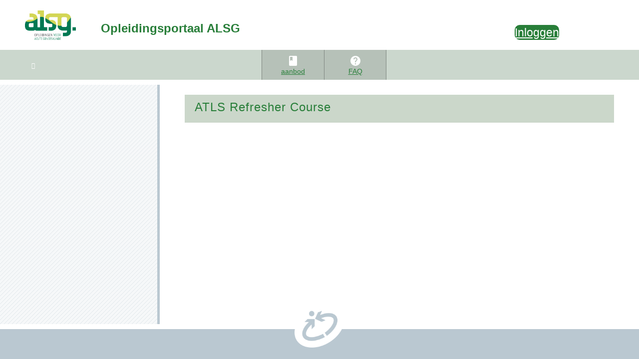

--- FILE ---
content_type: text/html; charset=utf-8
request_url: https://alsg.opleidingsportaal.nl/collectief?soortcode=ATLS-R&opleidingssoortid=29620&Code=ATLS-R
body_size: 13495
content:
<!DOCTYPE html>
<html  lang="nl-NL">
<head id="Head">

							 <style>

								 body {
									padding-bottom: 10px;
								}

								body.popup {
										padding-bottom: 0;
								}

								#cookiePopup{
									position :fixed;
									bottom: 0;
									left: 0;
									height: auto;
									width: 100%;
									background-color: rgba(255, 255, 255,  0.8);
									color: rgba(0,0,0, 0.5);
									line-height: 24px;
									text-align: center;
									font-family: Calibri, sans-serif;
								}

								#cookiePopup ul {
									border-bottom: 1px solid rgba(0,0,0, 0.2);
									display: flex;
									padding: 0;
									margin: 0 0 40px 0;
								}

								#cookiePopup ul li {
									flex: 1;
									padding: 20px 0;
									box-sizing: border-box;
									list-style-type: none;
								}

								#cookiePopup #cookieContent{
									max-width: 767px;
									margin: auto;
								}


								#cookiePopup #cookieContentActive > p {
									padding-left: 40px;
									padding-right: 40px;
									padding-bottom: 40px;
									border-bottom: 1px solid rgba(0,0,0, 0.2);
									margin-bottom: 20px;
								}

								#cookiePopup a {
									color: rgba(0,0,0, 0.5);
								}

								#cookiePopup.active {
									height: auto;
								}

								#cookiePopup:not(.active) #cookieContentActive {
									display: none;
								}

								#cookiePopup.active #cookieContentUnactive {
									display: none;
								}

								#cookiePopup #cookieContentUnactive .hide {
									display: none;
								}

								#cookiePopup #cookieContentUnactive .show {
									display: inline !important;
								}

								#cookiePopup #cookieContentActive,
								#cookiePopup #cookieContentUnactive {
									padding: 0 10px;
								}

								#cookiePopup input[type=submit]{
									padding: 10px 40px;
									border :none;
									background-color: orange;
									margin: 10px 10px 30px 10px;
									cursor: pointer;
									border: 4px solid transparent;
									color : white;
									font-size: 21px;
									outline: none!important;
									box-sizing: border-box;
								}

								#cookiePopup input[type=submit]:hover{
									opacity: 0.7;
								}

								#cookiePopup input[type=submit]:focus, #cookiePopup input[type=submit]:active {
									border: 4px solid darkorange;
								}

								#cookiePopup input[type=checkbox] {
									display: none;
								}

								#cookiePopup input[type=checkbox] + label {
									position: relative;
									font-size: 18px;
									color: rgba(0,0,0, 0.5);
									font-weight: bold;
									padding: 0 20px 0 60px;
									cursor: pointer;
								}

								#cookiePopup input[type=checkbox] + label::before {
									content: "";
									position: absolute;
									left: 24px;
									top: 5px;
									height: 7px;
									width: 12px;
									box-sizing: border-box;
									border-left: 3px solid white;
									border-bottom: 3px solid white;
									transform: rotate(-45deg);
									z-index: 2;
									opacity: 0;
								}

								#cookiePopup input[type=checkbox] + label::after {
									content: "";
									display: inline-block;
									position: absolute;
									top: 0px;
									left: 20px;
									width: 20px;
									height: 20px;
									background-color: rgba(0,0,0, 0.5);
									transition: background 0.150s, left 0.150s;
									border-radius: 3px;
								}

								#cookiePopup input[type=checkbox]:checked + label {
									color: #19c646;
								}

								#cookiePopup input[type=checkbox]:disabled + label::after {
									background-color: rgba(0,0,0,0.7);
								}

								#cookiePopup input[type=checkbox]:checked:not(:disabled) + label::after {
									background: #19c646;
								}

								#cookiePopup input[type=checkbox]:checked + label::before{
									opacity: 1;
								}

								#cookiePopup input[type=checkbox]:disabled + label {
									cursor: default;
									color: rgba(0,0,0,0.7) !important;
								}


								@media all and (max-width: 767px) {
									#cookiePopup #cookieContentActive > p {
										padding-left: 10px;
										padding-right: 10px;
									}

									#cookiePopup ul {
										display: block;
										padding: 20px 0;
									}

									#cookiePopup ul li {
										padding : 6px 0;
									}

									#cookiePopup ul label{
										display: block;
									}
								}
							</style>


						<script src="/Resources/IP/cookie/cookie.es5.min.js"></script>

						<script>

							Wall.setCookies([]);
							Wall.init();
							if(false){
								CookiePopup.init([], {"cookieDescription":"Wij gebruiken cookies zodat we de functionaliteit en effectiviteit van deze website kunnen verbeteren. Ook gebruiken we na toestemming cookies en scripts van van Google om uw gebruik van onze websites geanonimiseerd te analyseren. Als u wilt aanpassen welke cookies en scripts we mogen gebruiken, kunt u hieronder uw instellingen wijzigen.","cookieAccept":"Akkoord","cookieAnalytics":"Analytics cookies","cookieMarketing":"Marketing cookies","cookieFunctional":"Noodzakelijke cookies","cookieSettings":"Cookie instellingen wijzigen","privacyPolicy":"Privacy policy","cookieTitle":"Cookies"}, false);
							}
						</script>
						<meta content="text/html; charset=UTF-8" http-equiv="Content-Type" />
<meta name="REVISIT-AFTER" content="1 DAYS" />
<meta name="RATING" content="GENERAL" />
<meta name="RESOURCE-TYPE" content="DOCUMENT" />
<meta content="text/javascript" http-equiv="Content-Script-Type" />
<meta content="text/css" http-equiv="Content-Style-Type" />
<title>
	Opleidingsportaal ALSG > collectief
</title><meta id="MetaRobots" name="robots" content="INDEX, FOLLOW" /><link href="/Resources/Shared/stylesheets/dnndefault/7.0.0/default.css?cdv=11199" type="text/css" rel="stylesheet"/><link href="/DesktopModules/InschrijfportaalMenu/module.css?cdv=11199" type="text/css" rel="stylesheet"/><link href="/Portals/_default/Skins/NDskin/skin.css?cdv=11199" type="text/css" rel="stylesheet"/><link href="/Portals/_default/Containers/Klantportaal/container.css?cdv=11199" type="text/css" rel="stylesheet"/><link href="/Portals/_default/Containers/DarkKnightMobile/container.css?cdv=11199" type="text/css" rel="stylesheet"/><link href="/Portals/137/portal.css?cdv=11199" type="text/css" rel="stylesheet"/><link href="/Portals/_default/Skins/NDskin/css/lim.css?cdv=11199" type="text/css" rel="stylesheet"/><link href="/Portals/_default/Skins/NDskin/css/res.css?v=6&amp;cdv=11199" type="text/css" rel="stylesheet"/><link href="/Portals/_default/Skins/NDskin/css/tableRes.css?V=3&amp;cdv=11199" type="text/css" rel="stylesheet"/><link href="/Portals/_default/Skins/NDskin/css/table.css?V=3&amp;cdv=11199" type="text/css" rel="stylesheet"/><link href="/Portals/_default/Skins/NDskin/css/tableSearch.css?cdv=11199" type="text/css" rel="stylesheet"/><link href="/Portals/_default/Skins/NDskin/css/dnnoverwrite.css?cdv=11199" type="text/css" rel="stylesheet"/><link href="/Portals/_default/Skins/NDskin/css/klant.css?cdv=11199" type="text/css" rel="stylesheet"/><script src="/Resources/libraries/jQuery/03_07_01/jquery.js?cdv=11199" type="text/javascript"></script><script src="/Resources/libraries/jQuery-Migrate/03_04_01/jquery-migrate.js?cdv=11199" type="text/javascript"></script><script src="/Resources/libraries/jQuery-UI/01_13_03/jquery-ui.min.js?cdv=11199" type="text/javascript"></script><link rel='icon' href='/Portals/137/favicon-alsg.ico?ver=12LKANScl4Mm1COAuL1Ziw%3d%3d' type='image/x-icon' /></head>
<body id="Body">

    <form method="post" action="/collectief?soortcode=ATLS-R&amp;opleidingssoortid=29620&amp;Code=ATLS-R" id="Form" enctype="multipart/form-data">
<div class="aspNetHidden">
<input type="hidden" name="__EVENTTARGET" id="__EVENTTARGET" value="" />
<input type="hidden" name="__EVENTARGUMENT" id="__EVENTARGUMENT" value="" />
<input type="hidden" name="__VIEWSTATE" id="__VIEWSTATE" value="uCCmsI0Wsx/ZPLpWdZ3nQXCL9dPCJnze36mr2fxPkzj1LlqRNhmYuZ11ghpfXk4i11jyjvLIq4FbWFx9Xi17ALVADHJdAcaODTfJKzEvdyuwj2qB4auc9US3x7YqYx7Bcx/VozdEvMOEBl0Ge+4yOT7z5OY52yMgg/xPQxFkjzgkEsJcnEX9RTN66uf8LxAHfAqvjNt0AynHl/8wrEtS+03I5FnMkj4jav6RwDSamc1kxdrAMiqjvB32fQqydWqrnqvfhcTYzvYokULaFJmpyR8bKtqzjue0PLdwx1c2/ki08GiwTSObyxcc9emDFsDDgCY1RF1AxRKLziA6gJN6U3y0WuVjxCoAEJxP1d2JfFN1yhNaO7j1AodRPcA59WPIKYqLsUXIvAOUopR+UrH8joXtz1gZF3DjU0iKBoX80xj8Nub5ut0RqExh/QSw9S96w+7Eg+F67N0jJYKvaBD8QAsf0YNHIXmBzB59kOCMALnUi9CBeS01i3par5eOYSHoXHBRS+EmRmCNcrc18dGit979/tTMonWl4Q1O/Cew6Ahujf9V4nKOX71nvtlzBRhMDZnN0eRiEYewCuHScXfmRXyuZ5MdRqHjcMISfP8UNOVGyMYBmXGMhrLhdY01rntQN4op8ux02WZLSYbBZHOVgfnqeIw8FJUVuF/44z/bii0J9soY7eDG0aPhDA/3To0pqWNDy43fMH5FEFY8/BmBmNf9ZTqEqsrPdKX3s+MbO8rWg1TCpbb94sl2iSD4KOGrTclaBdNsyHh4AXjHcmiUcYbToaHXQoFJe2S/9Bhb6GwqDLHVveMH11IYQqTm55pcVSAGzZBGh4TNEvZFedpYfLwMyqXHanbR5rDuGmT8X1Kwt5pZO64duE/[base64]/[base64]/pxc7F4oaPtrb/qJ8TtvyZGnKzNPe9nzeyw1J9+UElVSQxMJUFQjzht9omA5t7mKbT5jv2nEgge2K8PldT0DTBAiQtIAjWSSnFyrG6to4TzBSdSwqIno0jd4wroVTtCPxji74jEEqD+6pro1XWIjoi5c36O6R+Ajf2U87BKljICuEXrX5yq668OA27g0dN5X3Fo/LC0I67a94bBqe7wdQyf/b2chkjz+BVHRUnCKzWSAeXjw9lD9GbZma+X38miSKtREe6a3pPuSRLPo8jkB9Ec9DxG3JKeVJclk55SRvqL8FSbnw7gvsixA71zpmrFmXe4wIKFakjLSNCfDevUsj4Wcp5DqXrjAWRhV+4pykV0DGHWGYH6eWByvb4o+29WPqh/OnYgYBPduLTlzvYZ7C3hyiiTaOyG04BqAK2KIwFcm9LlrgWtQ7JVWe5fWfF3ug23ULi1GzaXB6E7/jUXYc9paoPy1fNzFzt00YB3/0Rl0OGAxR+3UIZrUVMcis7B1XMwk8nIBuus5yuBF8WmrYO2gZ9sYyBeV+8r5m2mb0bBq+SF76+QvCxMaOAdyWCAHMQQQXrT5vRu44U5leLHdS5L0zIUUwEO4bY8FIYq11wHx6h1AGJdEtTGtMnyD1eW6+WEPvj0GbgVvXf6bYy/nvyvLMo0SNyO7USpx2WapWCUd3+65Ye4xrZysz0ihFRb/UESxRZ4sbgdlUV40IvX8ObrXsv2eWRKyJH81AomjJ77pDRDVIyglyOM+DKK/kxWpdbiFEcrnL0OYWJ3nIB4ZanVdpo2Lk6mW/YSzOiuezrRbvNltPUVt63GFZapAHx86ddKsAGlFq0bHlhMFFJwb2mOe+frqYpVPi4e69nNpyVHXQrZxftKzs1SiZY/I8rZlKX9nUNNltxHPdbAEFn7MkafqprkaDhysG5VIna8IzyKSaB131V9dagHli7ZAW9RdBDCsk4yx/U0ir5FDbAvfZRlbqMDlw2Sw5cqDVzXoNjh7DXlaDxcKuzBBMqK6S/aQoZ4iio9tTRbhYiyVeraoeo4wnFB8acn+qdofLeSsbgWmmuOCG752pustgCqIPeVEQHYEvoQO+D0XRYO+mqEHtKzjaYNykKI8p6ZJuIVZ6ooMwP2t45XXe+wneIVZAFZJf7jzu0nuKih/Le5whkVRrHNPlVQk/jvoRpumO8DmSY5IVrUkNu+GaYoOC7R8ST56WbjGqal6XvuVOunvaVttBcu7PWGV8QWC2jDGZORilgaY5bvN2mPKmdfhNLQunoyqflF7MkX9TZzjzyh5GEh8w5hO+55RiV+qkF5M/L0dyeYXEKWCBtD0iPhdw3lVYN2qEJASfAZ6qRdy7BrCFPylyupv1SL9dAQtoUlsUMs3sUQKOduSihYWy7NnIIxYTrUY23ZXb335cNBmxfQi2+IZu5aU4pk2tDLkyXWDejoHV3iurMDcjUEUKPXvRtSemTWX+yfb5K/[base64]/0hCjE3CSCgoQYjFKVwhV7NjFE9+haCi2zipJ+TIDqH7LQiiSDJC+LNPO3sGWPP2sMrQ+2QMKQdbYei5Jn+K0SDrFE/y6L6955UOccc/IC4iIdd8a+C0p2L4/1iGnKL1UuumIJsdPL3FBP9+eT6baa13AAe4E2/DrbrKj+neFDdR071jHra6eeEfy4tRefXq1A==" />
</div>

<script type="text/javascript">
//<![CDATA[
var theForm = document.forms['Form'];
if (!theForm) {
    theForm = document.Form;
}
function __doPostBack(eventTarget, eventArgument) {
    if (!theForm.onsubmit || (theForm.onsubmit() != false)) {
        theForm.__EVENTTARGET.value = eventTarget;
        theForm.__EVENTARGUMENT.value = eventArgument;
        theForm.submit();
    }
}
//]]>
</script>


<script src="/WebResource.axd?d=pynGkmcFUV0LvLYwB5o9cbt0vzCJ2NGReqXnic54PIflu5ikFoJhh4_I-VE1&amp;t=638901608248157332" type="text/javascript"></script>


<script type="text/javascript">
//<![CDATA[
var __cultureInfo = {"name":"nl-NL","numberFormat":{"CurrencyDecimalDigits":2,"CurrencyDecimalSeparator":",","IsReadOnly":false,"CurrencyGroupSizes":[3],"NumberGroupSizes":[3],"PercentGroupSizes":[3],"CurrencyGroupSeparator":".","CurrencySymbol":"€","NaNSymbol":"NaN","CurrencyNegativePattern":12,"NumberNegativePattern":1,"PercentPositivePattern":1,"PercentNegativePattern":1,"NegativeInfinitySymbol":"-∞","NegativeSign":"-","NumberDecimalDigits":2,"NumberDecimalSeparator":",","NumberGroupSeparator":".","CurrencyPositivePattern":2,"PositiveInfinitySymbol":"∞","PositiveSign":"+","PercentDecimalDigits":2,"PercentDecimalSeparator":",","PercentGroupSeparator":".","PercentSymbol":"%","PerMilleSymbol":"‰","NativeDigits":["0","1","2","3","4","5","6","7","8","9"],"DigitSubstitution":1},"dateTimeFormat":{"AMDesignator":"","Calendar":{"MinSupportedDateTime":"\/Date(-62135596800000)\/","MaxSupportedDateTime":"\/Date(253402297199999)\/","AlgorithmType":1,"CalendarType":1,"Eras":[1],"TwoDigitYearMax":2049,"IsReadOnly":false},"DateSeparator":"-","FirstDayOfWeek":1,"CalendarWeekRule":2,"FullDateTimePattern":"dddd d MMMM yyyy HH:mm:ss","LongDatePattern":"dddd d MMMM yyyy","LongTimePattern":"HH:mm:ss","MonthDayPattern":"d MMMM","PMDesignator":"","RFC1123Pattern":"ddd, dd MMM yyyy HH\u0027:\u0027mm\u0027:\u0027ss \u0027GMT\u0027","ShortDatePattern":"d-M-yyyy","ShortTimePattern":"HH:mm","SortableDateTimePattern":"yyyy\u0027-\u0027MM\u0027-\u0027dd\u0027T\u0027HH\u0027:\u0027mm\u0027:\u0027ss","TimeSeparator":":","UniversalSortableDateTimePattern":"yyyy\u0027-\u0027MM\u0027-\u0027dd HH\u0027:\u0027mm\u0027:\u0027ss\u0027Z\u0027","YearMonthPattern":"MMMM yyyy","AbbreviatedDayNames":["zo","ma","di","wo","do","vr","za"],"ShortestDayNames":["zo","ma","di","wo","do","vr","za"],"DayNames":["zondag","maandag","dinsdag","woensdag","donderdag","vrijdag","zaterdag"],"AbbreviatedMonthNames":["jan","feb","mrt","apr","mei","jun","jul","aug","sep","okt","nov","dec",""],"MonthNames":["januari","februari","maart","april","mei","juni","juli","augustus","september","oktober","november","december",""],"IsReadOnly":false,"NativeCalendarName":"Gregoriaanse kalender","AbbreviatedMonthGenitiveNames":["jan","feb","mrt","apr","mei","jun","jul","aug","sep","okt","nov","dec",""],"MonthGenitiveNames":["januari","februari","maart","april","mei","juni","juli","augustus","september","oktober","november","december",""]},"eras":[1,"n.Chr.",null,0]};//]]>
</script>

<script src="/ScriptResource.axd?d=NJmAwtEo3IroQFKCgtNxfNa7ehi5nYsjo0SN-0Hg5avUEsl8XckqbO1XYkeBIWRutuFK11UOwYBKFpW_dEpj8ahkCA0TcrZ4e7No49Mc9rficYSzZMZjfaKoLJQI9xCrpn9q0w2&amp;t=5c0e0825" type="text/javascript"></script>
<script src="/ScriptResource.axd?d=dwY9oWetJoJsNGxm8cB15ABv1YkSAGpBxFnkpmPyBtGNpBMLrHOXof2_OX1nHvEGyuXDEufTsg_dPBtc1ob1AsaDk2yRSOeX4IZPukkC95B2JEcJTR-ZKmmID7oK_zcfznrNBRnGzizkERqd0&amp;t=5c0e0825" type="text/javascript"></script>
<div class="aspNetHidden">

	<input type="hidden" name="__VIEWSTATEGENERATOR" id="__VIEWSTATEGENERATOR" value="CA0B0334" />
	<input type="hidden" name="__VIEWSTATEENCRYPTED" id="__VIEWSTATEENCRYPTED" value="" />
	<input type="hidden" name="__EVENTVALIDATION" id="__EVENTVALIDATION" value="3LI/B5aI/moOqT5pd+opeutRfsNBhyyvBC8iQlZ10lfgDQqFaLJ+nWbg8Lr67BEuL8FKB3maqq8n/71iw1YHfB4jTJTn9L5plbpHSI/5yCRb+tIf" />
</div><script src="/js/dnn.js?cdv=11199" type="text/javascript"></script><script src="/js/dnn.modalpopup.js?cdv=11199" type="text/javascript"></script><script src="/Portals/_default/Skins/NDskin/js/moment.js?cdv=11199" type="text/javascript"></script><script src="/Portals/_default/Skins/NDskin/js/angularskin.min.js?cdv=11199" type="text/javascript"></script><script src="/Portals/_default/Skins/NDskin/js/app.js?cdv=11199" type="text/javascript"></script><script src="/Portals/_default/Skins/NDskin/js/ipDatepicker.js?cdv=11199" type="text/javascript"></script><script src="/Portals/_default/Skins/NDskin/js/ipDialog.js?cdv=11199" type="text/javascript"></script><script src="/Portals/_default/Skins/NDskin/js/FastSearch.js?cdv=11199" type="text/javascript"></script><script src="/Portals/_default/Skins/NDskin/js/angular.table.js?cdv=11199" type="text/javascript"></script><script src="/Portals/_default/Skins/NDskin/js/lim.js?cdv=11199" type="text/javascript"></script><script src="/Portals/_default/Skins/NDskin/js/table.js?cdv=11199" type="text/javascript"></script><script src="/Portals/_default/Skins/NDskin/js/cvconnect.js?cdv=11199" type="text/javascript"></script><script src="/js/dnncore.js?cdv=11199" type="text/javascript"></script><script src="/js/dnn.servicesframework.js?cdv=11199" type="text/javascript"></script>
<script type="text/javascript">
//<![CDATA[
Sys.WebForms.PageRequestManager._initialize('ScriptManager', 'Form', [], [], [], 90, '');
//]]>
</script>

        
        
        
<meta name="viewport" content="width=device-width, initial-scale=1, maximum-scale=1, user-scalable=no"/>

<!--CDF(Javascript|/Portals/_default/Skins/NDskin/js/moment.js?cdv=11199|DnnBodyProvider|100)-->
<!--CDF(Javascript|/Portals/_default/Skins/NDskin/js/angularskin.min.js?cdv=11199|DnnBodyProvider|100)-->
<!--CDF(Javascript|/Portals/_default/Skins/NDskin/js/app.js?cdv=11199|DnnBodyProvider|100)-->
<!--CDF(Javascript|/Portals/_default/Skins/NDskin/js/ipDatepicker.js?cdv=11199|DnnBodyProvider|100)-->
<!--CDF(Javascript|/Portals/_default/Skins/NDskin/js/ipDialog.js?cdv=11199|DnnBodyProvider|100)-->
<!--CDF(Javascript|/Portals/_default/Skins/NDskin/js/FastSearch.js?cdv=11199|DnnBodyProvider|100)-->
<!--CDF(Javascript|/Portals/_default/Skins/NDskin/js/angular.table.js?cdv=11199|DnnBodyProvider|100)-->

<!--CDF(Javascript|/Portals/_default/Skins/NDskin/js/lim.js?cdv=11199|DnnBodyProvider|100)-->
<!--CDF(Javascript|/Portals/_default/Skins/NDskin/js/table.js?cdv=11199|DnnBodyProvider|100)-->


<!--CDF(Javascript|/Portals/_default/Skins/NDskin/js/cvconnect.js?cdv=11199|DnnBodyProvider|100)-->

<!--CDF(Css|/Portals/_default/Skins/NDskin/css/lim.css?cdv=11199|DnnPageHeaderProvider|100)-->
<!--CDF(Css|/Portals/_default/Skins/NDskin/css/res.css?v=6&cdv=11199|DnnPageHeaderProvider|100)-->
<!--CDF(Css|/Portals/_default/Skins/NDskin/css/tableRes.css?V=3&cdv=11199|DnnPageHeaderProvider|100)-->
<!--CDF(Css|/Portals/_default/Skins/NDskin/css/table.css?V=3&cdv=11199|DnnPageHeaderProvider|100)-->
<!--CDF(Css|/Portals/_default/Skins/NDskin/css/tableSearch.css?cdv=11199|DnnPageHeaderProvider|100)-->
<!--CDF(Css|/Portals/_default/Skins/NDskin/css/dnnoverwrite.css?cdv=11199|DnnPageHeaderProvider|100)-->
<!--CDF(Css|/Portals/_default/Skins/NDskin/css/klant.css?cdv=11199|DnnPageHeaderProvider|100)-->

<style>
    
@media (min-width: 1400px) {
  .small-container {
    width: 1170px;
  }
}

</style>


<div class="nd container-fluid" ng-app="myapp" id="nd">
        <div class="header">

            <div id="company">
                <a id="dnn_dnnLOGO_hypLogo" title="Opleidingsportaal ALSG" aria-label="Opleidingsportaal ALSG" href="https://alsg.opleidingsportaal.nl/"><img id="dnn_dnnLOGO_imgLogo" src="/Portals/137/ALSG_logo.jpg?ver=11lKeWAK7o6DFTiXgxe2dA%3d%3d" alt="Opleidingsportaal ALSG" /></a>
                <div class="companytxt">
                <h2>Opleidingsportaal ALSG</h2><br />
                <p></p>
                </div>
            </div>

            <div id="profile">
                <div id="login" class="user">
                    <h2>
</h2>
                    <p><a id="dnn_dnnLOGIN_loginLink" title="Inloggen" class="user" rel="nofollow" onclick="this.disabled=true;" href="https://alsg.opleidingsportaal.nl/login?returnurl=%2fcollectief%3fsoortcode%3dATLS-R%26opleidingssoortid%3d29620%26Code%3dATLS-R">Inloggen</a>
</p>
                </div>
            </div>

            <div class="imgR" id="profileImg">
            </div>
        </div>

        <div class="navBar">
            <div id="triangle"></div>
                
             <ul id="breadcrumb">

	<li>
		<a href="/" class="mi">&#xE88A;</a>
	</li>

    
</ul>






           

               <div id="dnn_navPane"><div class="DnnModule DnnModule-DDRMenu DnnModule-13843"><a name="13843"></a>
<div class="dnnPEMContNotitle"><div id="dnn_ctr13843_ContentPane" class="dnnPEMContNotitleBody"><!-- Start_Module_13843 --><div id="dnn_ctr13843_ModuleContent" class="DNNModuleContent ModDDRMenuC">
	<div id="navWrap" style="width: 100%; text-align: center;"> 
<ul id="MainNav">

	<li class="">
	
		<a href="https://alsg.opleidingsportaal.nl/" target=""><div class="smallicon"><img src="/Portals/90/ic_book_white_24dp_1x.png" onerror="this.style.display='none'"></div>aanbod</a>
	
	</li>

	<li class="">
	
		<a href="https://alsg.opleidingsportaal.nl/FAQ" target=""><div class="smallicon"><img src="/Portals/137/help-circle.png?ver=a-rveD_VvPxnHCn0bTch-A%3d%3d" onerror="this.style.display='none'"></div>FAQ</a>
	
	</li>

</ul></div>


<script type="text/javascript">
$(document).ready(function(){
    $('#MainNav a').each(function(index) {
	    var url = window.location.href;
		if (url.indexOf("?") > -1) { url = url.substr(0,url.indexOf("?")); }
        if(url == this.href.trim())
        {
			$(this).parent('li').addClass('active');
		}
    });
});
</script>
</div><!-- End_Module_13843 --></div></div></div></div>

        </div>

        <div class="main row flex">

  
            <div class="sidebar col-sm-3">
               
                <div id="dnn_sidebarPane" class="DNNEmptyPane">
                </div>
            </div>

            <div class="content col-sm-9">
                <div id="result"></div>
                <div id="dnn_contentPane"><div class="DnnModule DnnModule-IP_Cursusdetails DnnModule-18575"><a name="18575"></a>
<div class="contmain">
    <div class="contheader"><h2><span id="dnn_ctr18575_dnnTITLE_titleLabel" class="Head">ATLS Refresher Course</span>


</h2></div>
    <div id="dnn_ctr18575_ContentPane" class="contcontent"><!-- Start_Module_18575 --><div id="dnn_ctr18575_ModuleContent" class="DNNModuleContent ModIPCursusdetailsC">
	

<script>
    var sorted = undefined;
    var direction = "asc";

    function MSIEsetTBodyInnerHTML(tbody, html) { //fix MSIE < 10
        var temp = document.createElement('div');
        temp.innerHTML = '<table><tbody>' + html + '</tbody></table>';
        tbody.parentNode.replaceChild(temp.firstChild.firstChild, tbody);
    }

    if (typeof Array.prototype.indexOf === 'undefined')
    {
        // fix <ie9
        Array.prototype.indexOf = function (searchElement, fromIndex)
        {
            if (!this) { throw new TypeError(); }
            fromIndex = +fromIndex;
            if (isNaN(fromIndex)) { fromIndex = 0; }
            var length = this.length;
            if (length == 0 || fromIndex >= length) { return -1; }
            if (fromIndex < 0) { fromIndex += length; }
            while (fromIndex < length)
            {
                if (this[fromIndex++] === searchElement) { return fromIndex; }
            }
            return -1;
        };
    }

    if (document.storedcheckboxes == undefined) { document.storedcheckboxes = new Object(); }

    function storeListCheckboxes(divstr)
    {
        var div = document.getElementById(divstr);
        var inputs = div.getElementsByTagName('INPUT');
        var storedcheckboxes = undefined;
        for (var i = 0; i < inputs.length; i++)
        {
            if (inputs[i].type == 'checkbox')
            {
                if (storedcheckboxes == undefined) { storedcheckboxes = ""; }
                if (inputs[i].checked == true)
                {
                    if (storedcheckboxes != "") { storedcheckboxes += ","; }
                    storedcheckboxes += inputs[i].value;
                }
            }
        }
        document.storedcheckboxes[divstr] = storedcheckboxes;
    }

    function restoreListCheckboxes(divstr)
    {
        var storedcheckboxes = document.storedcheckboxes[divstr];
        if (storedcheckboxes != undefined)
        {
            var div = document.getElementById(divstr);
            var inputs = div.getElementsByTagName('INPUT');
            var boxes = storedcheckboxes.split(',');

            for (var i = 0; i < inputs.length; i++)
            {
                if (inputs[i].type == 'checkbox')
                {
                    inputs[i].checked = (boxes.indexOf(inputs[i].value) > -1);
                }
            }
        }
    }



    function showList(listtype, data, div, sort)
    {
        storeListCheckboxes(div);
        if (sort != undefined && data.length > 1)
        {
            if (sort == sorted)
            {
                data.reverse();
                direction = (direction == "asc") ? "desc" : "asc";
            }
            else
            {
                direction = "asc";
                if (typeof (data[0][sort]) == 'string')
                {
                    data.sort(function(a, b) { return (b[sort] == undefined) ? 1 : a[sort].localeCompare(b[sort]); });
                }
                else
                {
                    data.sort(function(a, b)
                    {
                        if (a[sort] == undefined) { return 1; }
                        if (b[sort] == undefined) { return -1; }
                        return (a[sort] > b[sort]) ? 1 : ((b[sort] > a[sort]) ? -1 : 0);
                    });
                }
            }
        }
        sorted = sort;
        var html = '';
        for (var i = 0; i < data.length; i++) { html += data[i].Text; }

        if (listtype == "tablerow")
        {
            var d = document.getElementById(div);
            if (d != undefined)
            {
                var tbody = d.getElementsByTagName('TBODY')[0];
                try
                {
                    tbody.innerHTML = html;
                }
                catch (err)
                {
                    // probably IE<10
                    MSIEsetTBodyInnerHTML(tbody, html);
                }
            }
        }
        if (listtype == "block")
        {
            var d = document.getElementById(div);
            if (d != undefined)
            {
                d.innerHTML = html;
            }
            for (var i = 1; i < 4; i++)
            {
                var e = document.getElementById("col" + i + "sort");
                e.className = e.className.replace(/\bsortasc\b/, '').replace(/\bsortdesc\b/, '');
            }
            if (sort != undefined)
            {
                document.getElementById(sort).className = document.getElementById(sort).className + " sort" + direction;
            }
        }
        restoreListCheckboxes(div);
    }
</script>

<div id="dnn_ctr18575_OpleidingsDetailsView_opleidingdetails"><script language='JavaScript'>
function addLoadEvent(func)
{
	var old = window.onload;
	window.onload = function() {
		if (typeof window.onload == 'function' && old) { old(); }
		func();
	}
}

var code_willbe = undefined;
var naam_willbe = undefined;
var soortcode_willbe = undefined;
var soortnaam_willbe = undefined;
var categorienaam_willbe = undefined;
var dataRecordID_willbe = undefined;
var details_willbe = undefined;
function replace_x_van_de_opleiding(code_shouldbe, naam_shouldbe, soortcode_shouldbe, soortnaam_shouldbe, categorienaam_shouldbe, dataRecordID_shouldbe, details_shouldbe)
{
	if (code_willbe == undefined) { addLoadEvent(replace_x_van_de_opleiding); }
	if (code_shouldbe != undefined) { code_willbe = code_shouldbe; }
	if (naam_shouldbe != undefined) { naam_willbe = naam_shouldbe; }
	if (soortcode_shouldbe != undefined) { soortcode_willbe = soortcode_shouldbe; }
	if (soortnaam_shouldbe != undefined) { soortnaam_willbe = soortnaam_shouldbe; }
	if (categorienaam_shouldbe != undefined) { categorienaam_willbe = categorienaam_shouldbe; }
	if (dataRecordID_shouldbe != undefined) { dataRecordID_willbe = dataRecordID_shouldbe; }
	if (details_shouldbe != undefined) { details_willbe = details_shouldbe; }

	var list = document.getElementsByTagName('input');
	for (var i = list.length; --i >= 0;)
	{
		if (list[i].value == '[OPLEIDINGCODE]') { list[i].value = (code_willbe != undefined)?code_willbe:''; }
		if (list[i].value == '[OPLEIDINGNAAM]') { list[i].value = (naam_willbe != undefined)?naam_willbe:''; }
		if (list[i].value == '[OPLEIDINGSSOORTCODE]') { list[i].value = (soortcode_willbe != undefined)?soortcode_willbe:''; }
		if (list[i].value == '[OPLEIDINGSSOORTNAAM]') { list[i].value = (soortnaam_willbe != undefined)?soortnaam_willbe:''; }
		if (list[i].value == '[CATEGORIENAAM]') { list[i].value = (categorienaam_willbe != undefined)?categorienaam_willbe:''; }
		if (list[i].value == '[DATARECORDID]') { list[i].value = (dataRecordID_willbe != undefined)?dataRecordID_willbe:''; }
		if (list[i].value == '[OPLEIDINGDETAILS]') { list[i].value = (details_willbe != undefined)?details_willbe:''; }
		if ('onblur' in list[i] && typeof(list[i].onblur) === 'function') { try{list[i].onblur();}catch(e){} }
	}
}
replace_x_van_de_opleiding(undefined, undefined, 'ATLS-R', 'ATLS Refresher Course', undefined, '2026011422jqwjimq0g', '');</script></div>
</div><!-- End_Module_18575 --></div>
    <div class="contfooter"><div class="contFooter" ></div></div>
</div></div><div class="DnnModule DnnModule-innoform DnnModule-18576"><a name="18576"></a>
<div class="dnnPEMContNotitle"><div id="dnn_ctr18576_ContentPane" class="dnnPEMContNotitleBody"><!-- Start_Module_18576 --><div id="dnn_ctr18576_ModuleContent" class="DNNModuleContent ModinnoformC">
	

<!-- toevoegen van de edit knop -->


<!-- view -->

<div>
    <div ng-controller="form" style="overflow: hidden;"  data-moduleid="18576">

        <link rel="stylesheet" type="text/css" href="/DesktopModules/innoform/form.min.css">

        <div class="innoform" ng-controller="innoform" data-admin="False" data-moduleid="18576">
            <innoform ng-class="form.settings.class"></innoform>
        </div>
    </div>
</div>

<!-- JavaScript bestanden -->
<script src="/DesktopModules/innoform/js/index.min.js?v=2"></script>
<script src="/Resources/Shared/scripts/dnn.jquery.js"></script>

</div><!-- End_Module_18576 --></div></div></div></div>

                    <div class="smallTableLeft">
                        <div id="dnn_smallTableLeftPane" class="DNNEmptyPane"></div></div>
                    <div class="smallTableRight">
                        <div id="dnn_smallTableRightPane" class="DNNEmptyPane"></div></div>
     

                </div>


       
    </div>

    <div class="footer">

        <img src="/Portals/_default/Skins/NDskin/img/footer/footerlogo.png" width="100" />

         <div class="container-fluid">
            <div class="row">
                <div class="col-sm-6">
                        <div id="dnn_footer_6_1Pane" class="DNNEmptyPane"></div>
                </div>
                    <div class="col-sm-6">
                        <div id="dnn_footer_6_2Pane" class="DNNEmptyPane"></div>
                </div>
            </div>
            <div class="row">
                <div class="col-sm-4">
                    <div id="dnn_footer_4_1Pane" class="DNNEmptyPane"></div>
                </div>
                <div class="col-sm-4">
                    <div id="dnn_footer_4_2Pane" class="DNNEmptyPane"></div>
                </div>
                <div class="col-sm-4">
                    <div id="dnn_footer_4_3Pane" class="DNNEmptyPane"></div>
                </div>
            </div>
        </div> 

        <div class="limBtn" onclick="return false;">
            <i class="material-icons md-36">&#xE03B;</i>
            <span></span>
                <!-- SUMMARY OF INSCHRIJFMODULE -->
                <div class="lim_sum">

                <div class="basket_container">
	
	                <div class="basket_deelnemers">
                        <i class="material-icons">&#xE7F0;</i>
			                <fieldset>
				                <legend></legend>
			                </fieldset>
	                </div>

	                <div class="basket_opleidingssoort">
                        <i class="material-icons">&#xE80C;</i>
                        <div class="basket_block_container">
						    <div class="basket_opleidingssoort_naam"></div>
                        </div>
	                </div>

                </div>
            </div>
            <!-- END OF SUMMARY -->
        </div>

        <button class="limBtn close">
            <i class="material-icons md-36">&#xE5CD;</i>
        </button>
    </div>
    <div class="lim">
        <div id="dnn_footerPane" class="DNNEmptyPane"></div>
    </div>
</div>







        <input name="ScrollTop" type="hidden" id="ScrollTop" />
        <input name="__dnnVariable" type="hidden" id="__dnnVariable" autocomplete="off" value="`{`__scdoff`:`1`,`sf_siteRoot`:`/`,`sf_tabId`:`8967`}" />
        <input name="__RequestVerificationToken" type="hidden" value="_vJ__q-ehXlVDABlehTEu1U5b4HWVzwBMrmtmfxPS4MTUiRZMRZdR3E2GEawal1qKxJ-ZA2" />
    </form>
    <!--CDF(Javascript|/js/dnncore.js?cdv=11199|DnnBodyProvider|100)--><!--CDF(Javascript|/js/dnn.modalpopup.js?cdv=11199|DnnBodyProvider|50)--><!--CDF(Css|/Resources/Shared/stylesheets/dnndefault/7.0.0/default.css?cdv=11199|DnnPageHeaderProvider|5)--><!--CDF(Css|/Portals/_default/Skins/NDskin/skin.css?cdv=11199|DnnPageHeaderProvider|15)--><!--CDF(Css|/Portals/_default/Containers/Klantportaal/container.css?cdv=11199|DnnPageHeaderProvider|25)--><!--CDF(Css|/DesktopModules/InschrijfportaalMenu/module.css?cdv=11199|DnnPageHeaderProvider|10)--><!--CDF(Css|/DesktopModules/InschrijfportaalMenu/module.css?cdv=11199|DnnPageHeaderProvider|10)--><!--CDF(Css|/Portals/_default/Containers/DarkKnightMobile/container.css?cdv=11199|DnnPageHeaderProvider|25)--><!--CDF(Css|/Portals/_default/Containers/DarkKnightMobile/container.css?cdv=11199|DnnPageHeaderProvider|25)--><!--CDF(Css|/Portals/137/portal.css?cdv=11199|DnnPageHeaderProvider|35)--><!--CDF(Javascript|/js/dnn.js?cdv=11199|DnnBodyProvider|12)--><!--CDF(Javascript|/js/dnn.servicesframework.js?cdv=11199|DnnBodyProvider|100)--><!--CDF(Javascript|/Resources/libraries/jQuery/03_07_01/jquery.js?cdv=11199|DnnPageHeaderProvider|5)--><!--CDF(Javascript|/Resources/libraries/jQuery-Migrate/03_04_01/jquery-migrate.js?cdv=11199|DnnPageHeaderProvider|6)--><!--CDF(Javascript|/Resources/libraries/jQuery-UI/01_13_03/jquery-ui.min.js?cdv=11199|DnnPageHeaderProvider|10)-->
    
</body>
</html>


--- FILE ---
content_type: text/css
request_url: https://alsg.opleidingsportaal.nl/Portals/137/portal.css?cdv=11199
body_size: 4095
content:
/* text style for buttons and link buttons used in the portal admin pages */
.CommandButton     {
  background-color: #287e39;
  padding: 5px 10px;
  color: white;
  font-family: 'Source Sans Pro', sans-serif !important;
}

.footer{
background: #bac8d1;
}

.LoginPanel .dnnSecondaryAction {
    background: #287e39;
    box-shadow: none;
    outline: none;
    border: none;
    border-radius: 20px;
    transition: all ease-in 200ms;
  font-family: 'Source Sans Pro', sans-serif !important;
}

.LoginPanel .dnnPrimaryAction {
    background: #287e39;
    box-shadow: none;
    outline: none;
    border: none;
    border-radius: 20px;
    transition: all ease-in 200ms;
  font-family: 'Source Sans Pro', sans-serif !important;
}

.ndLogin .dnnLoginService input {
  width: 250px;
  font-family: 'Source Sans Pro', sans-serif !important;
}

#dnn_ctr7915_Login_Login_DNN_cmdCancel{
  display: none;
  }

.lim .basket_confirm button {
  display: inline-block !important;
}
/*dnn fix: added in an update.*/


.fu-container.ui-dialog-content.ui-widget-content, .ui-dialog-content.ui-widget-content{
    height: 100% !important;
	font-family: 'Source Sans Pro', sans-serif !important;
}

.ndLogin {
  width: 280px!important;
  font-family: 'Source Sans Pro', sans-serif !important;
}

@media only screen and (max-height: 800px)
.ndLogin {
  width: 280px !important;
  font-family: 'Source Sans Pro', sans-serif !important;
}
}


.LoginPanel .dnnSecondaryAction {
    box-shadow: none;
    outline: none;
    border: none;
    border-radius: 20px;
    transition: all ease-in 200ms;
	font-family: 'Source Sans Pro', sans-serif !important;
}

.LoginPanel .dnnPrimaryAction {
    box-shadow: none;
    outline: none;
    border: none;
    border-radius: 20px;
    transition: all ease-in 200ms;
	font-family: 'Source Sans Pro', sans-serif !important;
}

.ndLogin .dnnLoginService input {
  width: 250px;
 font-family: 'Source Sans Pro', sans-serif !important;
}

.ndLogin .dnnFormItem:nth-child(4) {
  margin-top: 0 !important;
  font-family: 'Source Sans Pro', sans-serif !important;
}

.hiddentable td{
    color: black;
    font-size: 12px;
	font-family: 'Source Sans Pro', sans-serif !important;
}

.hiddentable td input{
    margin: 10px !important;
	font-family: 'Source Sans Pro', sans-serif !important;
}

.hidden { display: none !important; }

.ndFm input{
  	border: thin solid rgba(0, 0, 0, 0.05);
  	padding: 5px;
	font-family: 'Source Sans Pro', sans-serif !important;
}

.CommandButton, .CommandButton a{
  	color: white !important;
	font-family: 'Source Sans Pro', sans-serif !important;
}


.ndLogin :nth-child(5).dnnFormItem{
  margin-top: -95px !important;
  font-family: 'Source Sans Pro', sans-serif !important;
}


.sidebar ul li ul li a {
	height: auto !important;
	font-family: 'Source Sans Pro', sans-serif !important;
}

p.info{
  margin: 0 !important; padding: 0;
  font-family: 'Source Sans Pro', sans-serif !important;
}

.content ul{
  margin: 0 !important;
  font-family: 'Source Sans Pro', sans-serif !important;
}

.dnnFormMessage.dnnFormSuccess{
  display: block !important;
  font-family: 'Source Sans Pro', sans-serif !important;
}

a.lim_a{
  color: white !important;
  font-family: 'Source Sans Pro', sans-serif !important;
}

#dnn_ctr7915_Login_Login_DNN_cmdCancel{
  display: none;
  font-family: 'Source Sans Pro', sans-serif !important;
}

.lim .basket_confirm button {
  display: inline-block !important;
  font-family: 'Source Sans Pro', sans-serif !important;
}
/*dnn fix: added in an update.*/


.fu-container.ui-dialog-content.ui-widget-content, .ui-dialog-content.ui-widget-content{
    height: 100% !important;
	font-family: 'Source Sans Pro', sans-serif !important;
}

.ndLogin {
  width: 280px!important;
  font-family: 'Source Sans Pro', sans-serif !important;
}

@media only screen and (max-height: 800px)
.ndLogin {
  width: 280px !important;
  font-family: 'Source Sans Pro', sans-serif !important;
}
}

.dnn_contentPane h2 {
  color: black !important;
  background-color: #287e39 !important;
  font-family: 'Source Sans Pro', sans-serif !important;
}

h2 {
  background-color: #cbd7ca !important;
  color: #287e39 !important;
  font-family: 'Source Sans Pro', sans-serif !important;
}

.basketconfirm_confirm {
    font-size: 12px !important;
    padding-right: 10px !important;
    background-color: rgb(0, 151, 176) !important;
  border: 0;
  padding: 10px 15px !important;
  color: white;
  border-radius: 10px;
  font-family: 'Source Sans Pro', sans-serif !important;
}

.basketconfirm_confirmmessage {
  background-color: rgba(0, 255, 0, 0.3) !important;
  color: #006400 !important;
  border: 1px solid #006400 !important;
  padding: 15px !important;
  margin-bottom: 10px !important;
  font-family: 'Source Sans Pro', sans-serif !important;
}

.basketconfirm_deelnemers {
  margin-top: 15px !important;
  font-family: 'Source Sans Pro', sans-serif !important;
}


/*navGradient*/
.navBar {
  background: #cbd7cd !important;
  font-family: 'Source Sans Pro', sans-serif !important;
}
 
/*display: none if an image overlay is unwanted*/
.navBar:before{
    display: none;
	font-family: 'Source Sans Pro', sans-serif !important;
}

.companytxt h2 {
  color: #287e39;
  background-color: white !important;
  font-family: 'Source Sans Pro', sans-serif !important;
}

.nddetail h2 {
  color: #287e39 !important;
  font-family: 'Source Sans Pro', sans-serif !important;
}

.nddetail h3 {
 color: #287e39 !important;
 font-family: 'Source Sans Pro', sans-serif !important;
}

.ndtable tr.l1::after, .content .panels .footer a {
  background-color: #287e39 !important;
}

.ndtable tr.l1::after {
  background-color: #287e39 !important;
}

.companytxt p, .companytxt h2 {
  color: #287e39 !important;
  font-family: 'Source Sans Pro', sans-serif !important;
}

table button, .lim_a {
  background-color: #287e39 !important;
  font-family: 'Source Sans Pro', sans-serif !important;
}


textarea {
  margin-left: 10px !important;
  font-family: 'Source Sans Pro', sans-serif !important;
}

.form {
  margin-bottom: 100px !important;
  font-family: 'Source Sans Pro', sans-serif !important;
}

#profile h2 {
  background-color: white !important;
  font-family: 'Source Sans Pro', sans-serif !important;
}

#profile a {
  color: #287e39;
  font-family: 'Source Sans Pro', sans-serif !important;
}

.item h3 {
 color: black !important;
 font-family: 'Source Sans Pro', sans-serif !important;
}

/*set fonts*/
html, body, h1, h3, h4, h5, p{
    font-family: 'Source Sans Pro', sans-serif !important;
    text-transform: none !important;
color: black !important;
font-family: 'Source Sans Pro', sans-serif !important;
}

/*set fonts*/
h2{
    font-family: 'Open Sans', sans-serif !important;
    text-transform: none !important;
	font-family: 'Source Sans Pro', sans-serif !important;
}

.ndtblock {
  padding: 0 !important;
  font-family: 'Source Sans Pro', sans-serif !important;
}

#dnn_dnnLOGO_hypLogo img {
  width: 8%;
  height: auto !important;
  float: left;
  margin-left: 50px;
  margin-right: 50px;
  font-family: 'Source Sans Pro', sans-serif !important;
}

.companytxt {
   margin-top: 30px;
  float: left;
  font-family: 'Source Sans Pro', sans-serif !important;
}

.ndtblock .item {
	background-color: white !important;
	border: none !important;
	margin: 0 !important;
	font-family: 'Source Sans Pro', sans-serif !important;
}
	
.ndtblock .
 h2{
color: black !important;
font-family: 'Source Sans Pro', sans-serif !important;
}
.ndtblock .item h3{
color: black !important;
font-family: 'Source Sans Pro', sans-serif !important;
}

.ndtblock .item .tableMI{
color: #287e39 !important;
  font-style: normal !important;
  font-family: 'Source Sans Pro', sans-serif !important;
}

.raDiv, .RadAjax .raColor {
    width: 50vw !important;
    height: 100vh !important;
    margin: 0 !important;
    padding: 0 !important;
    display: block !important;
	font-family: 'Source Sans Pro', sans-serif !important;
}


.checkbox { margin-left: 20px !important; }
.targetDiv {
    display: none;
	font-family: 'Source Sans Pro', sans-serif !important;
}
.targetDiv.first {
    display: block;
	font-family: 'Source Sans Pro', sans-serif !important;
}

.menu1 {
  -webkit-border-radius: 5px;
  -moz-border-radius: 5px;
  border-radius: 5px;
  background-color: rgba(244, 127, 49, 0.1);
  font-family: 'Source Sans Pro', sans-serif !important;
}

.menu2 {
  -webkit-border-radius: 5px;
  -moz-border-radius: 5px;
  border-radius: 5px;
  background-color: rgba(68, 175, 180, 0.1);
  font-family: 'Source Sans Pro', sans-serif !important;
}

.menu1 a, .menu2 a {
  color: #212DA6 !important;
  font-family: 'Source Sans Pro', sans-serif !important;
}

#mainmenurow {
  display: none;
  font-family: 'Source Sans Pro', sans-serif !important;
}


.aspNetDisabled { color: #4B4B4B; background-color: #FFFFFF; border: 0px !important; padding: 0px !important; }

#dnn_ctr_EditUser_cmdDelete { display:none }
#dnn_ctr_EditUser_adminTabNav {display:none }


.paneltext { color: white !improtant; }
#ui-tabs-anchor { display:none }

.content .item.head {
  color: #287e39;
  width: 16.67%;
}

.ProfilePhoto {
    background-color: white;
	font-family: 'Source Sans Pro', sans-serif !important;
}

.nddetail {
    width: 95% !important;
	font-family: 'Source Sans Pro', sans-serif !important;
}

.l2 {
    width: 10% !important;
	font-family: 'Source Sans Pro', sans-serif !important;
}

.l3 {
    width: 100% !important;
	font-family: 'Source Sans Pro', sans-serif !important;
}

.CustomClasse tbody tr td:last-child {
  padding-right: 50px !important;
  font-family: 'Source Sans Pro', sans-serif !important;
}

#MainNav li {
  font-size: 9pt;
  font-family: 'Source Sans Pro', sans-serif !important;
}

#breadcrumb li:last-child a, #breadcrumb li::after {
  color: #287e39;
}

#SideNav li.active a {
  background-color: #287e39;
  font-family: 'Source Sans Pro', sans-serif !important;
}

#SideNav li a {
    background-color: #cbd7cd;
	}

.container {
    box-sizing: content-box !important;
	font-family: 'Source Sans Pro', sans-serif !important;
}

.content .item.head {
    box-sizing: border-box !important;
	font-family: 'Source Sans Pro', sans-serif !important;
}


#MainNav li:hover, #MainNav li.active {
    border-bottom: 5px solid #287e39;
    color: #287e39;
	font-family: 'Source Sans Pro', sans-serif !important;
}

#MainNav li {
    padding: 0 10px;
	font-family: 'Source Sans Pro', sans-serif !important;
}

.basket_block_container fieldset button, .basket_confirm button {
    background-color: #287e39 !important;
	font-family: 'Source Sans Pro', sans-serif !important;
}

#breadcrumb li:last-child a {
    color: white !important;
	font-family: 'Source Sans Pro', sans-serif !important;
}

.imgR {
  display: none;
}

.NDform td {
    color: black;
    font-size: 14px;
    vertical-align: top;
	font-family: 'Source Sans Pro', sans-serif !important;
}

.NDform input[type="text"], .NDform textarea, .NDform select {
  width: 100% !important;
  padding: 5px;
  border: 1px solid #838383 !important;
-webkit-box-shadow: inset 2px 2px 2px 0px rgba(230,230,230,1);
-moz-box-shadow: inset 2px 2px 2px 0px rgba(230,230,230,1);
box-shadow: inset 2px 2px 2px 0px rgba(230,230,230,1);
  border-radius: 5px;
  font-family: 'Source Sans Pro', sans-serif !important;
}

.NDform textarea {
  margin-top: 15px;
  font-family: 'Source Sans Pro', sans-serif !important;
}

.NDform select {
  width: 105% !important;
  margin-left: 8px;
  font-family: 'Source Sans Pro', sans-serif !important;
  margin-top: 10px;
}

.NDform label {
  font-size: 10pt !important;
  font-family: 'Source Sans Pro', sans-serif !important;
}

.tac {
  color: #5c7b86 !important;
  font-family: 'Source Sans Pro', sans-serif !important;
}

.rcInputCell input[type="text"] {
   width: 90% !important;
}


.NormalRed {
  color: #e7604a!important;
  margin-left: 15px;
  font-family: 'Source Sans Pro', sans-serif !important;
}

input.NormalTextBox {
  margin-top: 0 !important;
  font-family: 'Source Sans Pro', sans-serif !important;
}

.NDform h4 {
  color: #287e39 !important;
  font-family: 'Source Sans Pro', sans-serif !important;
}

.hiddentable td {
    color: black;
    font-size: 12px;
    vertical-align: middle;
	font-family: 'Source Sans Pro', sans-serif !important;
}

.ndtable th {
    border-bottom: 1px solid #cbd7cd !important;
	font-family: 'Source Sans Pro', sans-serif !important;
	}

.basket_block_container fieldset button, .basket_confirm button {
    background-color: #287e39 !important;
	font-family: 'Source Sans Pro', sans-serif !important;
}

.basket_confirm button {
  display: none !important;
  font-family: 'Source Sans Pro', sans-serif !important;
}

.basketconfirm_confirm {
  cursor: pointer;
  background: #287e39 !important;
  border-radius: 0px;
  font-family: 'Source Sans Pro', sans-serif !important;
}
  
.item h2 {
    background-color: #cbd7ca !important;
    color: #287e39 !important;
	font-family: 'Source Sans Pro', sans-serif !important;
	width: 104%;
	}
  
  
.dnnPrimaryAction, .dnnFormItem input[type="submit"], a.dnnPrimaryAction {
    border-color: #287e39 !important;
    background: #287e39 !important;
    background: -moz-linear-gradient(top, #287e39 0%, #287e39 100%);
    background: -webkit-gradient(linear, left top, left bottom, color-stop(0%,#358eea), color-stop(100%,#287e39));
    background: -webkit-linear-gradient(top, #287e39 0%,#287e39 100%);
    background: linear-gradient(top, #358eea 0%,#2170cd 100%);
    -webkit-box-shadow: 0px 1px 0px 0px rgba(0, 0, 0, 0.6), inset 0px 1px 0px 0px rgba(255, 255, 255, 0.4);
    box-shadow: 0px 1px 0px 0px rgba(0, 0, 0, 0.6), inset 0px 1px 0px 0px rgba(255, 255, 255, 0.4);
    color: #efefef !important;
    text-shadow: 0px -1px 0px #287e39 !important;
	font-family: 'Source Sans Pro', sans-serif !important;
}

.nddetail ul li {
    padding: 10px !important;
    border-bottom: thin solid rgba(0, 0, 0, 0.05);
    color: #5c7b86;
    font-size: 12px;
    -moz-transition: color ease-in 200ms;
    -o-transition: color ease-in 200ms;
    -webkit-transition: color ease-in 200ms;
    transition: color ease-in 200ms;
	font-family: 'Source Sans Pro', sans-serif !important;
}

.item .textWrap h2 {
  background-color: white !important;
}

.item.head h2, .content .item.head h3 {
    background-color: white !important;
	font-family: 'Source Sans Pro', sans-serif !important;
}


.content .item.head h3 {
	text-align: center !important;
	font-family: 'Source Sans Pro', sans-serif !important;
}

.content .item.head {
    width: 25% !important;
    font-family: 'Material Icons' !important;
    float: left;
}

@media only screen and (max-width: 800px) {
	.content .item.head {
	width: 100% !important;
    font-family: 'Material Icons' !important;
    display: block;
	float: none;
}
}

.content h2 > span > span{ 
     font-family: 'Material Icons';
  vertical-align: bottom;
  font-family: 'Source Sans Pro', sans-serif !important;
  
}

.content .item.body {
    width: 100% !important;
    padding: 5px;
}

.NoHead th {
    border-bottom: 0px solid rgb(0,0,0) !important;
	font-family: 'Source Sans Pro', sans-serif !important;
}

table.NoHead thead {
  display: none !important;
}

td .tien {
  width: 5% !important;
}

#MainNav li a {
	font-size: 14px;
	}

h5 {
	color: #287e39 !important;
}

.FormALSG main ul li>label {
    display: block;
    color: #287e39 !important;
    margin: 10px 0 0 0;
    font-weight: normal;
    font-size: 14px !important;
    margin-top: 20px;
}

.FormALSG input[type=text], .FormALSG input[type=phone], .FormALSG input[type=number], .FormALSG select {
  width: 100% !important;
}

.FormALSG input[type=file]+label, .FormALSG .button {
    display: block;
    width: 100%;
    line-height: 30px;
    box-sizing: border-box;
    font-weight: 700;
    font-size: 14px;
    text-align: center;
    border: 2px solid #287e39 !important;
    color: #287e39 !important;
    background-color: #fff;
    position: relative;
    cursor: pointer;
}

.FormALSG input[type=button] {
  background-color: #cbd7cd !important;
    border: 2px solid #cbd7cd !important;
}

.FormALSG input[type=file]+label:hover, .FormALSG .button:hover {
    color: #287e39;
    border-color: #287e39 !important;
    transition: all ease-in 150ms;
}

.FormALSG input[type=button]:hover {
    background-color: #cbd7cd !important;
    border-color: #cbd7cd !important;
    transition: all ease-in 150ms;
}

.FormALSG input[type=text], .FormALSG input[type=phone], .FormALSG input[type=number], .FormALSG select {
    outline: none !important;
    border: none;
    width: 100%;
    display: block;
    border-bottom: 2px solid rgba(40,126,57,.3) !important;
    box-sizing: border-box;
    height: 40px;
    color: rgba(23,36,64,.7);
    -moz-transition: border ease-in 100ms;
    -o-transition: border ease-in 100ms;
    -webkit-transition: border ease-in 100ms;
    transition: border ease-in 100ms;
    font-weight: 700;
    font-size: 14px;
}

.FormALSG main ul li>label.error-message {
    margin-top: 0;
    font-weight: 700;
    color: #ff5858 !important;
}

.FormALSG main label.error-message {
    color: #ff5858 !important;
}

.FormALSG input[type=text]:active, .FormALSG input[type=phone]:active, .FormALSG input[type=number]:active, .FormALSG select:active {
    border-bottom: 2px solid rgba(203,215,205,.3) !important;
}

.FormALSG h2 {
    margin-top: 30px !important;
}

.FormALSG main .field-label span {
    font-size: 14px !important;
    font-weight: 700;
    vertical-align: center !important;
    line-height: 14px !important;
    margin-left: 5px !important;
}

.FormALSG main input[type=checkbox]+label, .FormALSG main input[type=radio]+label {
    color: #287e39 !important;
    margin-top: 0;
}

.FormALSG main {
  color: black !important;
}


.CommandButton3 {
    background-color: #287e39 !important;
    padding: 5px 10px !important;
    color: white !important;
	display: block !important;
    width: 400% !important;
    line-height: 30px !important;
    box-sizing: border-box !important;
    font-weight: 700 !important;
    font-size: 14px !important;
    text-align: center !important;
    border: 2px solid #287e39 !important;
    position: relative !important;
    cursor: pointer !important;
}

.basketconfirm_confirm {
	cursor: pointer;
}

a, a:visited {
    color: #287e39 !important;
    text-decoration: underline;   
}

.CommandButton2 {
    background-color: #287e39;
    padding: 5px 10px;
    color: white !important;
  border-radius: 10px;
    margin: -15px 0px !important;
  cursor: pointer !important;
}

a.CommandButton2:visited {
  color:white !important;
}

#SideNav li.active a {
    color: white !important;
}

h3 {
    font-size: 24px;
    margin-top: 8px;
    margin-bottom: 10px;
    color: #287e39 !important;
    background-color: #cbd7cd;
  font-weight:normal;
}

.dnnPrimaryAction:visited, .dnnFormItem input[type="submit"]:visited, a.dnnPrimaryAction:visited {
  color: #efefef !important;
}
.header p a {
    margin-top: 10px !important;
    font-size: 17pt !important;
background-color: #287e39 !important;
color: #ffffff !important;
border-radius: 10px !important;
}
.header p {
    line-height: 30px !important;
}













--- FILE ---
content_type: text/css
request_url: https://alsg.opleidingsportaal.nl/Portals/_default/Skins/NDskin/css/res.css?v=6&cdv=11199
body_size: 1517
content:
@charset "utf-8";
/* responsive Styles */
@media only screen and (min-width: 768px) and (max-width: 1023px) {
  /*header*/
   .mainMenu .root  {
    margin: 0 40px;
  }

   .wrapper{
           width: 100%;
           overflow: hidden;
   }

    .content {
        display: block;
        -moz-box-sizing: border-box;
        -webkit-box-sizing: border-box;
        box-sizing: border-box;
    }
  /*nav*/
  .nav {
    padding: 0;
  }
  .navBar #triangle {
    display: none;
  }
  #breadcrumb {
    display: none!important;
  }

 .smallTableLeft{
      width: 100%;
  }

  .smallTableRight{
      width: 100%;
      margin-bottom: 50px;
  }

  .ndSearchInput{
      width: calc(100% - 30px);
      position: relative;
      float: none;
  }

  
.content .item.body{
    width: 100%;
    display: inline-block;
    margin: 0;
}
  /*sidebar*/

  /*content*/

      .content .main p {
        width: 100%;
    }

    .content p.info {
      -moz-column-count: 1;
      -webkit-column-count: 1;
      column-count: 1;
      padding: 20px 30px 0 30px;
      text-align: justify;
}
        #ndMovable .item.body{

            width: 100%;
        }
    .content .item {
        padding: 0 20px;
        margin-top: 20px;
    }

        .content .item.head {
            width: 100%;
            margin: 10px 0;
            display: block;
        }
    .item .textWrap {
    }

    .ndtable tr.l2 li {
        display: table-cell;
        padding: 2px 0;
    }
  /*footer*/
}
@media only screen and (max-width: 767px) {

    .header{
        height: 100px;


    }
    .ndtable tr.l2 li {
        display: table-cell;
        padding: 2px 0;
    }
    #company{
         position: relative;
         bottom: auto;
    }

    #company a {
        display:block;
        overflow: auto;
        text-align: center;
    }

    #company a img {
        float: none;
        margin-bottom: 10px;
    }

    .header .companytxt{
        display: none;
        float: none;
    }

    #profile h2 {
        font-size: 14px;
        line-height: 18px;
    }

    #profile p {
        line-height: 12px;
    }

    .header #login h2{
        float: none;
    }
    
    .header p a {
        float: none;
    }
      #profile {
        position: relative;
        width: auto;
        display: block;
        left: auto;
        bottom: auto;
        right: auto;
        text-align: center;
      }

          #profileImg{
              display: none;
          }
  /*nav*/
  .navBar {
    height: 120px;
  }
  .nav {
    padding: 60px 0 0 0;
    margin: 0;
  }

  .mainMenu .root  {
    margin: -10px 0;
    height: 70px;
        width: 25%;
  }

   #MainNav{
        margin: 0;
        width: auto;
    } 
  
  #MainNav li  {
    margin: 0;
    padding: 0;
    height: 120px;
    width: calc(25vw - 5px);
    border-left: thin solid rgba(0, 0, 0, 0.3);
    -moz-box-sizing: border-box;
    -webkit-box-sizing: border-box;
    box-sizing: border-box;
  }

   #MainNav .smallicon  {
    margin-top: 35px;
  }

  .mainMenu span.txt  {
    font-size: 14px; 
  }

    .mainMenu .root .icn {
        margin-top: -35px;
    }

   .mainMenu .root:before {
    top: -10px;
  }
  .navBar #triangle {
    display: none;
  }
  /*breadcrumb*/
  #breadcrumb {
    display: none !important;
  }
  .searchBar {
    display: none;
  }

  /*search*/
  .ndSearchInput{
      width: calc(100% - 30px);
      position: relative;
      float: none;
  }

  #SideNav{
      padding: 0;
  }
  .sidebar ul {
    margin: 0;
    padding: 10px 0;
  }

  .sidebar li{
      padding: 0 20px;
  }

    .sidebar li a {
        -moz-box-sizing: border-box;
        -webkit-box-sizing: border-box;
        box-sizing: border-box;
    }
  .sidebar li a.active {
    background: none;
    border-bottom: none;
    }

  .sidebar ul li a {
    height: 30px;
    line-height: 30px;
    color: #5c7b86;
    font-size: 12px;
    padding: 0 40px;
  }
  .sidebar li::before {
    margin: 8px 20px 0 0;
    color:#5c7b86 ;
  }
  .sidebar ul li a:hover {
    line-height: 30px;
    font-size: 18px;
  }

  /*content*/
  .content{
      margin: 0; padding: 0 10px;
  }

  .smallTableLeft{
      width: 100%;
      padding: 0;
  }

  .smallTableRight{
      width: 100%;
      margin: 20px 0 1px 0;
      padding: 0;
  }

    .sidebar .largeicon img {
    margin-top: 10px;
    }


    .content .main p {
        width: 100%;
    }

    .content p.info {
      -moz-column-count: 1;
      -webkit-column-count: 1;
      column-count: 1;
      padding: 20px 30px 0 30px;
      text-align: justify;
}
        .content .item {
        padding: 0 20px;
        margin-top: 20px;
    }

        .content .item.head {
            width: 100%;
            margin: 10px 0;
            display: block;
        }

        #ndMovable .item.body{

            width: 100%;
        }
    .item .textWrap {
    }
  /*footer*/
  .footer{
      margin-top: 50px;
  }
  .footer img{
      width: 50px;
      margin-top: -70px;
  }
    .limBtn {
        width: 100%;
    }

     .content {
        display: block;
        -moz-box-sizing: border-box;
        -webkit-box-sizing: border-box;
        box-sizing: border-box;
    }

}
/*# sourceMappingURL=res.css.map */




--- FILE ---
content_type: text/css
request_url: https://alsg.opleidingsportaal.nl/Portals/_default/Skins/NDskin/css/table.css?V=3&cdv=11199
body_size: 1994
content:
#nd table .header{
    height: auto !important;
    min-height: 0;
    text-align: left;
}

table.ndtable  {
  width: 100%;
  table-layout: auto;
  border-collapse: collapse;
}

.ndtable th {
  text-align: left;
  text-transform: lowercase;
  font-weight: 500;
  font-size: 12px;
  color: #bac8d1 !important;
  padding: 10px 10px 2px 10px !important;
  border-bottom: thin solid rgba(145, 195, 105, 0.3);
}

.ndtable.table-horizontal th{
    border-bottom: thin solid rgba(0, 0, 0, 0.05);
    padding: 10px !important;
}

.ndtable .tc {
  text-align: center;
}

.ndtable td {
    padding: 10px !important;
    border-bottom: thin solid rgba(0, 0, 0, 0.05);
    color: #5c7b86;
    font-size: 12px;
    -moz-transition: color ease-in 200ms;
    -o-transition: color ease-in 200ms;
    -webkit-transition: color ease-in 200ms;
    transition: color ease-in 200ms;
}

.ndtable tr.l1.active{
    position: relative;
    background-color: #e7f1f7;
}

.ndtable tr:last-child td {
  border: none;
}

.ndtable tbody tr:last-child th {
  border: none;
}

.ndtable tr.active td{
    font-weight: 900;
    border-bottom: 0px solid white;
}

.ndtable thead tr:first-child:after{
    display: none;
}

.ndtable tr.l1{
    cursor: pointer;
}

.ndtable tr.l1::after {
      font-family: 'Material Icons';
      width: 30px;
      height: 24px;
      -moz-transition: all ease-in 200ms;
      -o-transition: all ease-in 200ms;
      -webkit-transition: all ease-in 200ms;
      transition: all ease-in 200ms;
      text-align: center;
      content: '\E5CF';
      color: white;
      background-color: #92c469; 
      border-radius: 12px; 
      float: right; margin-top: 10px; margin-left: -130px;
      font-size: 24px; line-height: 24px;
      pointer-events: none;
    }

.ndtable tr.l1:hover::after {
    opacity: 0.4;
}

    .ndtable tr.l1.active::after {
      content: '\E5CE';
    }

/*laag 2*/

.ndtable tr.l2 {
    display: none;
    position: relative;
    cursor: pointer;
}

.ndtable tr.l2.active {
    display: table-row;
    background-color: #f8fafb;
    cursor: default;
}

    .ndtable tr.l2 td{
    text-decoration: none;
    font-weight: 500;
    padding: 40px;
}

.nddetail {
    display: table;
    width: 100%;
    margin: 0;
    -ms-flex: none;
    -webkit-flex: none;
    flex: none;
    -webkit-box-flex: unset;
}
    .ndtable tr.l2 ul {
        list-style-type: none;
        padding: 5px;
        -moz-transition: color ease-in 200ms;
        -o-transition: color ease-in 200ms;
        -webkit-transition: color ease-in 200ms;
        transition: color ease-in 200ms;
        margin: 0;
        color: #5c7b86;
        display: table-row;  
    }


/*l2 titel*/

.l2 .item{
    padding: 10px 0;
}

.ndtblock{
    display: block;
    background-color: white;
    padding: 20px;
    border-radius: 5px;
}


.l2 .item:after {
      content:"";
      display:table;
      clear:both;
}

    .l2 .item.head {
        display: inline-block;
        min-width: 100px;
    }

    .l2 .item.data {
    }

        .l2.active ul.l2:hover {
            opacity: 0.8;
            cursor: pointer;
        }

    .l2 .textWrap{
        float: left;
        vertical-align: top;
    }

    .l2 .item.head h2{
        text-align: left;
    }

    .l2 .item.head h3 {
        text-align: left;
    }

    .l2 .item.head img{
        float: left;
    }
    
/*laag 3*/

.l3{
    width: 60%;
    margin: 30px auto;
    border-top: thin solid rgba(145, 195, 105, 0.3);
    border-bottom: thin solid rgba(145, 195, 105, 0.3);
    background-color: white;
}

.l3 .ndtblock{
    margin: 0;
}

.l3 #ndMovable{
    margin: 0;
}

.l2 ul.active{
    font-weight: 900;
}

.ndtable tr.l2 li {
    display: table-cell;
}

table button, .lim_a {
    width: 30px;
    height: 24px;
    border-radius: 20px;
    background-color: #92c469;
    color: white;
    text-align: center;
    -moz-transition: all ease-in 200ms;
    -o-transition: all ease-in 200ms;
    -webkit-transition: all ease-in 200ms;
    transition: all ease-in 200ms;
    display: block;
    margin: auto;
}
table button i, .lim_a i {
  line-height: 24px;
  font-family: 'Material Icons';
  font-size: 14px;
  font-style: normal;
}

table button:hover, .lim_a:hover{
    opacity: 0.5;
    color: white;
}

/*innerTable*/

/*kleine tabellen*/
.small td {
  text-decoration: none;
  padding: 0 10px;
  color: #5c7b86;
  font-weight: 500;
}
td.dnm {
  font-size: 18px;
  font-weight: 500;
  text-align: center;
}
td.dnm sub {
  font-size: 14px;
  vertical-align: top;
}
td.ond {
  text-align: center;
  color: white !important;
}

td.ond:before {
  content: '';
  background-color: #5c7b86;
  width: 30px;
  height: 18px;
  position: absolute;
  z-index: -1;
  margin: -2px -11px;
  border-radius: 20px;
}
.nds tr:nth-child(2) td {
  padding-top: 20px;
}
.nds {
  width: 50%;
  margin: 0;
  padding: 10px;
  float: left;
}
.nds tr td {
  height: 25px;
}
.nds .l2 td {
  padding: 20px 0;
}
.nds .onderdeel td {
  color: #92c469;
  font-weight: 500;
  border: none;
  text-align: center;
  text-decoration: none;
  padding: 2px 0;
}
.nds .onderdeel td:first-child {
  text-align: left;
}
.nds td:last-child,
.nds th:last-child {
  padding-right: 10px;
  text-align: right;
}

/*financieelSpecifiek*/
.financieel tr:last-child td:nth-child(2) {
  font-weight: 700;
}
.financieel tr:last-child td:nth-child(3) {
  font-size: 18px;
}
.financieel tr:last-child td sub {
  vertical-align: top;
}
.financieel tr:last-child td:last-child {
  font-size: 18px;
}

.moveContent{
    display:none;
}

.addedRow .moveContent{
    display: block;
}

#addedRow{
    display: table-row;
}

#ndMovable{
    display: block;
    margin: 30px 0;
}

/*# sourceMappingURL=table.css.map */

/*sorter*/
table thead tr .header, table thead tr .tablesorter-header {
    background-image: url(../img/content/sort.png) !important;
    background-position: right center;
    background-repeat: no-repeat;
    cursor: pointer;
    display: table-cell;
    padding-right: 20px;
    width: inherit;
    height: 20px;
}


table thead tr .headerSortUp {
    background-image: url(../img/content/sortUp.png) !important;
    font-weight: 900;
    color: rgba(145, 195, 105, 0.7) !important;
}

table thead tr .headerSortDown {
	background-image: url(../img/content/sortDown.png)!important;
    font-weight: 900;
    color: rgba(145, 195, 105, 0.7);
}

table thead tr .sorter-false {
    background-image: none !important;
}

/* Hide the labels in each cell */
.ui-table-cell-label {
    display: none;
}




--- FILE ---
content_type: text/css
request_url: https://alsg.opleidingsportaal.nl/Portals/_default/Skins/NDskin/css/dnnoverwrite.css?cdv=11199
body_size: 676
content:
/*changeDNN DEFAULT*/
.dnnFormPopup .dnnModalCtrl{
    box-shadow: none;
    background: none;
    top: -40px;
    right: -20px;
    width: 50px;
}

.DNNContainer_Title_h2 h2 .TitleH2 {
    margin-bottom: 0;
}


.dnnFormMessage.dnnFormError{
    display: none !important;
}

.dnnFormMessage, .dnnFormMessage.dnnFormValidationSummary{
    display: none !important;
}

.dnnFormPopup {
    width: 90% !important;
    height: 90% !important;
}

.dnnFormPopup #iPopUp {
    height: 90% !important;
    width: 100% !important;
    max-height: 100% !important;
}


.fu-container.ui-dialog-content.ui-widget-content, .ui-dialog-content.ui-widget-content{
    height: 100% !important;
}


/*custom nav for empty child*/

.backlogo img{
    width: 50px;
}

.nd .backlogo{
    display: none;
}

a.lim_a{
  color: white !important;
}

.dnnFormMessage.dnnFormSuccess{
  display: block !important;
}


.lim .basket_confirm button {
  display: inline-block !important;
}
/*dnn fix: added in an update.*/


.fu-container.ui-dialog-content.ui-widget-content, .ui-dialog-content.ui-widget-content{
    height: 100% !important;
}

.mainMenu .root .icn {
    position: absolute;
    width: 24px;
    height: 24px;
    margin: auto;
    left: 0;
    right: 0;
    margin-top: -25px;
    pointer-events: none;
}

.hiddentable td{
    color: black;
    font-size: 12px;
}

.hiddentable td input{
    margin: 10px !important;
}

.hidden { display: none !important; }

.ndFm input{
  	border: thin solid rgba(0, 0, 0, 0.05);
  	padding: 5px;
}

.CommandButton, .CommandButton a{
  	color: white !important;
}

.sidebar ul li ul li a {
	height: auto !important;
}

/*.ndtable tr.l2 li{
  display: inline;
  display: -ms-flexbox !important;
}*/


.content .head.item{
}

p.info{
  margin: 0 !important; padding: 0;
}

.content ul{
  margin: 0 !important;
}

.dnnFormSuccess{
  display: block !important;
}





--- FILE ---
content_type: text/css
request_url: https://alsg.opleidingsportaal.nl/Portals/_default/Skins/NDskin/css/icon.css
body_size: 364
content:
@font-face {
  font-family: 'Material Icons';
  font-style: normal;
  font-weight: 400;
  	src: url('../font/MaterialIcons-Regular.ttf');
	src: url('../font/MaterialIcons-Regular.eot?#iefix') format('embedded-opentype'),
	     url('../font/MaterialIcons-Regular.woff') format('woff'),
	     url('../font/MaterialIcons-Regular.eot') format('eot'),
}

.material-icons {
    font-family: 'Material Icons';
    font-weight: normal;
    font-style: normal;
    font-size: 24px;
    line-height: 1;
    letter-spacing: normal;
    text-transform: none;
    display: inline-block;
    -ms-word-wrap: normal;
    word-wrap: normal;
    -webkit-font-feature-settings: 'liga';
    -moz-font-feature-settings: 'liga';
    font-feature-settings: 'liga';
    -webkit-font-smoothing: antialiased;
}

    .material-icons.md-14 { font-size: 14px; }
    .material-icons.md-18 { font-size: 18px; }
    .material-icons.md-24 { font-size: 24px; }
    .material-icons.md-36 { font-size: 36px; }
    .material-icons.md-48 { font-size: 48px; }

    .tableMI{
        font-family: 'Material Icons';
        font-style: normal;
        font-size: 32px;
        color: white;
        float: left;
        line-height: 32px;
        padding-right: 10px;
    }


--- FILE ---
content_type: text/css
request_url: https://alsg.opleidingsportaal.nl/Portals/_default/Skins/NDskin/css/nav.css
body_size: 1014
content:
/*nav*/
.navBar {
  height: 60px;
  background-color: #0097b0;
  background: -moz-linear-gradient(left, #04213f 0, #08427d 100%);
  background: -webkit-gradient(linear, left top, right top, color-stop(0, #04213f), color-stop(100%, #08427d));
  background: -webkit-linear-gradient(left, #04213f 0, #08427d 100%);
  background: -o-linear-gradient(left, #04213f 0, #08427d 100%);
  background: -ms-linear-gradient(left, #04213f 0, #08427d 100%);
  background: linear-gradient(to right, #04213f 0, #08427d 100%);
  filter: progid:DXImageTransform.Microsoft.gradient(startColorstr='#04213f', endColorstr='#08427d', GradientType=1);
  position: relative;
}

.navBar::before {
  content: '';
  width: 100%;
  height: 100%;
  position: absolute;
  background: url(../img/nav/navbg.png) no-repeat bottom right;
  background-size: cover;
  pointer-events: none;
}

/*.navBar #triangle {
  width: 0;
  height: 0;
  border-style: solid;
  border-width: 30px 50px 0 50px;
  margin-top: 60px;
  border-color: #3c5469 transparent transparent transparent;
  position: absolute;
  margin-left: calc(12.5vw - 40px);
  pointer-events: none;
}*/

.nav {
  list-style-type: none;
  color: white;
  font-weight: 800;
  height: 60px;
  text-align: center;
  padding: 0;
}

.mainMenu .root .icn{
    position: absolute;
    left: 0; right: 0;
    margin-top: -25px;
    pointer-events: none;
}


/* Main Menu Normal */
.mainMenu .root {
    height: 60px;
    display: inline-block;
    margin: 0 50px;
    -moz-transition: color ease-in 200ms;
    -o-transition: color ease-in 200ms;
    -webkit-transition: color ease-in 200ms;
    transition: color ease-in 200ms;
    -moz-transition-property: border, color;
    -o-transition-property: border, color;
    -webkit-transition-property: border, color;
    transition-property: border, color;
    position: relative;
    border-bottom: 0 solid #92c469;
    line-height: 90px;
}

    .mainMenu .root .txt{
        text-transform: lowercase;
    }

/* Main menu hover */
.mainMenu .root.hov {
    border-bottom: 5px solid #92c469;
    color: #92c469;
}

/* Main menu selected */
.mainMenu .sel, .mainMenu .bc {
      border-bottom: 5px solid #92c469;
}

/*updated ddr menu*/

#MainNav .smallicon {
    margin-top: 10px;
}

#MainNav{
    width: auto;
    display: inline-block;
    height: 60px;
}

/* Main Menu Normal */
    #MainNav li {
        width: 125px;
        height: 60px;
        display: inline-block;
        float: left;
        margin: 0;
        -moz-transition: color ease-in 200ms;
        -o-transition: color ease-in 200ms;
        -webkit-transition: color ease-in 200ms;
        transition: color ease-in 200ms;
        -moz-transition-property: border, color;
        -o-transition-property: border, color;
        -webkit-transition-property: border, color;
        transition-property: border, color;
        position: relative;
        padding: 0 20px;
        text-align: center;
        background-color: rgba(0, 0, 0, 0.1);
        cursor: pointer;
        border-left: thin solid rgba(0, 0, 0, 0.3);
        -moz-box-sizing: border-box;
        -webkit-box-sizing: border-box;
        box-sizing: border-box;

    }

    #MainNav li:last-child {
        border-right: thin solid rgba(0, 0, 0, 0.3);
    }

#MainNav li a{
    color: white;

}


/* Main menu hover */
#MainNav li:hover, #MainNav li.active {
    border-bottom: 5px solid #92c469;
    color: #92c469;
}




--- FILE ---
content_type: application/javascript
request_url: https://alsg.opleidingsportaal.nl/Portals/_default/Skins/NDskin/js/angularskin.min.js?cdv=11199
body_size: 75110
content:
/*
 AngularJS v1.4.7
 (c) 2010-2015 Google, Inc. http://angularjs.org
 License: MIT
*/
(function (Q, X, w) {
    'use strict'; function I(b) { return function () { var a = arguments[0], c; c = "[" + (b ? b + ":" : "") + a + "] http://errors.angularjs.org/1.4.7/" + (b ? b + "/" : "") + a; for (a = 1; a < arguments.length; a++) { c = c + (1 == a ? "?" : "&") + "p" + (a - 1) + "="; var d = encodeURIComponent, e; e = arguments[a]; e = "function" == typeof e ? e.toString().replace(/ \{[\s\S]*$/, "") : "undefined" == typeof e ? "undefined" : "string" != typeof e ? JSON.stringify(e) : e; c += d(e) } return Error(c) } } function Da(b) {
        if (null == b || Za(b)) return !1; var a = "length" in Object(b) && b.length;
        return b.nodeType === pa && a ? !0 : G(b) || J(b) || 0 === a || "number" === typeof a && 0 < a && a - 1 in b
    } function m(b, a, c) {
        var d, e; if (b) if (x(b)) for (d in b) "prototype" == d || "length" == d || "name" == d || b.hasOwnProperty && !b.hasOwnProperty(d) || a.call(c, b[d], d, b); else if (J(b) || Da(b)) { var f = "object" !== typeof b; d = 0; for (e = b.length; d < e; d++) (f || d in b) && a.call(c, b[d], d, b) } else if (b.forEach && b.forEach !== m) b.forEach(a, c, b); else if (mc(b)) for (d in b) a.call(c, b[d], d, b); else if ("function" === typeof b.hasOwnProperty) for (d in b) b.hasOwnProperty(d) &&
        a.call(c, b[d], d, b); else for (d in b) ta.call(b, d) && a.call(c, b[d], d, b); return b
    } function nc(b, a, c) { for (var d = Object.keys(b).sort(), e = 0; e < d.length; e++) a.call(c, b[d[e]], d[e]); return d } function oc(b) { return function (a, c) { b(c, a) } } function Ud() { return ++nb } function pc(b, a) { a ? b.$$hashKey = a : delete b.$$hashKey } function Mb(b, a, c) {
        for (var d = b.$$hashKey, e = 0, f = a.length; e < f; ++e) {
            var h = a[e]; if (C(h) || x(h)) for (var g = Object.keys(h), l = 0, k = g.length; l < k; l++) {
                var n = g[l], p = h[n]; c && C(p) ? ea(p) ? b[n] = new Date(p.valueOf()) : Oa(p) ?
                b[n] = new RegExp(p) : (C(b[n]) || (b[n] = J(p) ? [] : {}), Mb(b[n], [p], !0)) : b[n] = p
            }
        } pc(b, d); return b
    } function P(b) { return Mb(b, ua.call(arguments, 1), !1) } function Vd(b) { return Mb(b, ua.call(arguments, 1), !0) } function Y(b) { return parseInt(b, 10) } function Nb(b, a) { return P(Object.create(b), a) } function y() { } function $a(b) { return b } function qa(b) { return function () { return b } } function qc(b) { return x(b.toString) && b.toString !== Object.prototype.toString } function v(b) { return "undefined" === typeof b } function A(b) {
        return "undefined" !==
        typeof b
    } function C(b) { return null !== b && "object" === typeof b } function mc(b) { return null !== b && "object" === typeof b && !rc(b) } function G(b) { return "string" === typeof b } function V(b) { return "number" === typeof b } function ea(b) { return "[object Date]" === va.call(b) } function x(b) { return "function" === typeof b } function Oa(b) { return "[object RegExp]" === va.call(b) } function Za(b) { return b && b.window === b } function ab(b) { return b && b.$evalAsync && b.$watch } function bb(b) { return "boolean" === typeof b } function sc(b) {
        return !(!b || !(b.nodeName ||
        b.prop && b.attr && b.find))
    } function Wd(b) { var a = {}; b = b.split(","); var c; for (c = 0; c < b.length; c++) a[b[c]] = !0; return a } function wa(b) { return F(b.nodeName || b[0] && b[0].nodeName) } function cb(b, a) { var c = b.indexOf(a); 0 <= c && b.splice(c, 1); return c } function ha(b, a, c, d) {
        if (Za(b) || ab(b)) throw Ea("cpws"); if (tc.test(va.call(a))) throw Ea("cpta"); if (a) {
            if (b === a) throw Ea("cpi"); c = c || []; d = d || []; C(b) && (c.push(b), d.push(a)); var e; if (J(b)) for (e = a.length = 0; e < b.length; e++) a.push(ha(b[e], null, c, d)); else {
                var f = a.$$hashKey; J(a) ?
                a.length = 0 : m(a, function (b, c) { delete a[c] }); if (mc(b)) for (e in b) a[e] = ha(b[e], null, c, d); else if (b && "function" === typeof b.hasOwnProperty) for (e in b) b.hasOwnProperty(e) && (a[e] = ha(b[e], null, c, d)); else for (e in b) ta.call(b, e) && (a[e] = ha(b[e], null, c, d)); pc(a, f)
            }
        } else if (a = b, C(b)) {
            if (c && -1 !== (f = c.indexOf(b))) return d[f]; if (J(b)) return ha(b, [], c, d); if (tc.test(va.call(b))) a = new b.constructor(b); else if (ea(b)) a = new Date(b.getTime()); else if (Oa(b)) a = new RegExp(b.source, b.toString().match(/[^\/]*$/)[0]), a.lastIndex =
            b.lastIndex; else if (x(b.cloneNode)) a = b.cloneNode(!0); else return e = Object.create(rc(b)), ha(b, e, c, d); d && (c.push(b), d.push(a))
        } return a
    } function ja(b, a) { if (J(b)) { a = a || []; for (var c = 0, d = b.length; c < d; c++) a[c] = b[c] } else if (C(b)) for (c in a = a || {}, b) if ("$" !== c.charAt(0) || "$" !== c.charAt(1)) a[c] = b[c]; return a || b } function ka(b, a) {
        if (b === a) return !0; if (null === b || null === a) return !1; if (b !== b && a !== a) return !0; var c = typeof b, d; if (c == typeof a && "object" == c) if (J(b)) {
            if (!J(a)) return !1; if ((c = b.length) == a.length) {
                for (d = 0; d <
                c; d++) if (!ka(b[d], a[d])) return !1; return !0
            }
        } else { if (ea(b)) return ea(a) ? ka(b.getTime(), a.getTime()) : !1; if (Oa(b)) return Oa(a) ? b.toString() == a.toString() : !1; if (ab(b) || ab(a) || Za(b) || Za(a) || J(a) || ea(a) || Oa(a)) return !1; c = fa(); for (d in b) if ("$" !== d.charAt(0) && !x(b[d])) { if (!ka(b[d], a[d])) return !1; c[d] = !0 } for (d in a) if (!(d in c) && "$" !== d.charAt(0) && A(a[d]) && !x(a[d])) return !1; return !0 } return !1
    } function db(b, a, c) { return b.concat(ua.call(a, c)) } function uc(b, a) {
        var c = 2 < arguments.length ? ua.call(arguments, 2) : [];
        return !x(a) || a instanceof RegExp ? a : c.length ? function () { return arguments.length ? a.apply(b, db(c, arguments, 0)) : a.apply(b, c) } : function () { return arguments.length ? a.apply(b, arguments) : a.call(b) }
    } function Xd(b, a) { var c = a; "string" === typeof b && "$" === b.charAt(0) && "$" === b.charAt(1) ? c = w : Za(a) ? c = "$WINDOW" : a && X === a ? c = "$DOCUMENT" : ab(a) && (c = "$SCOPE"); return c } function eb(b, a) { if ("undefined" === typeof b) return w; V(a) || (a = a ? 2 : null); return JSON.stringify(b, Xd, a) } function vc(b) { return G(b) ? JSON.parse(b) : b } function wc(b,
    a) { var c = Date.parse("Jan 01, 1970 00:00:00 " + b) / 6E4; return isNaN(c) ? a : c } function Ob(b, a, c) { c = c ? -1 : 1; var d = wc(a, b.getTimezoneOffset()); a = b; b = c * (d - b.getTimezoneOffset()); a = new Date(a.getTime()); a.setMinutes(a.getMinutes() + b); return a } function xa(b) { b = B(b).clone(); try { b.empty() } catch (a) { } var c = B("<div>").append(b).html(); try { return b[0].nodeType === Pa ? F(c) : c.match(/^(<[^>]+>)/)[1].replace(/^<([\w\-]+)/, function (a, b) { return "<" + F(b) }) } catch (d) { return F(c) } } function xc(b) { try { return decodeURIComponent(b) } catch (a) { } }
    function yc(b) { var a = {}; m((b || "").split("&"), function (b) { var d, e, f; b && (e = b = b.replace(/\+/g, "%20"), d = b.indexOf("="), -1 !== d && (e = b.substring(0, d), f = b.substring(d + 1)), e = xc(e), A(e) && (f = A(f) ? xc(f) : !0, ta.call(a, e) ? J(a[e]) ? a[e].push(f) : a[e] = [a[e], f] : a[e] = f)) }); return a } function Pb(b) { var a = []; m(b, function (b, d) { J(b) ? m(b, function (b) { a.push(la(d, !0) + (!0 === b ? "" : "=" + la(b, !0))) }) : a.push(la(d, !0) + (!0 === b ? "" : "=" + la(b, !0))) }); return a.length ? a.join("&") : "" } function ob(b) {
        return la(b, !0).replace(/%26/gi, "&").replace(/%3D/gi,
        "=").replace(/%2B/gi, "+")
    } function la(b, a) { return encodeURIComponent(b).replace(/%40/gi, "@").replace(/%3A/gi, ":").replace(/%24/g, "$").replace(/%2C/gi, ",").replace(/%3B/gi, ";").replace(/%20/g, a ? "%20" : "+") } function Yd(b, a) { var c, d, e = Qa.length; for (d = 0; d < e; ++d) if (c = Qa[d] + a, G(c = b.getAttribute(c))) return c; return null } function Zd(b, a) {
        var c, d, e = {}; m(Qa, function (a) { a += "app"; !c && b.hasAttribute && b.hasAttribute(a) && (c = b, d = b.getAttribute(a)) }); m(Qa, function (a) {
            a += "app"; var e; !c && (e = b.querySelector("[" + a.replace(":",
            "\\:") + "]")) && (c = e, d = e.getAttribute(a))
        }); c && (e.strictDi = null !== Yd(c, "strict-di"), a(c, d ? [d] : [], e))
    } function zc(b, a, c) {
        C(c) || (c = {}); c = P({ strictDi: !1 }, c); var d = function () {
            b = B(b); if (b.injector()) { var d = b[0] === X ? "document" : xa(b); throw Ea("btstrpd", d.replace(/</, "&lt;").replace(/>/, "&gt;")); } a = a || []; a.unshift(["$provide", function (a) { a.value("$rootElement", b) }]); c.debugInfoEnabled && a.push(["$compileProvider", function (a) { a.debugInfoEnabled(!0) }]); a.unshift("ng"); d = fb(a, c.strictDi); d.invoke(["$rootScope",
            "$rootElement", "$compile", "$injector", function (a, b, c, d) { a.$apply(function () { b.data("$injector", d); c(b)(a) }) }]); return d
        }, e = /^NG_ENABLE_DEBUG_INFO!/, f = /^NG_DEFER_BOOTSTRAP!/; Q && e.test(Q.name) && (c.debugInfoEnabled = !0, Q.name = Q.name.replace(e, "")); if (Q && !f.test(Q.name)) return d(); Q.name = Q.name.replace(f, ""); da.resumeBootstrap = function (b) { m(b, function (b) { a.push(b) }); return d() }; x(da.resumeDeferredBootstrap) && da.resumeDeferredBootstrap()
    } function $d() { Q.name = "NG_ENABLE_DEBUG_INFO!" + Q.name; Q.location.reload() }
    function ae(b) { b = da.element(b).injector(); if (!b) throw Ea("test"); return b.get("$$testability") } function Ac(b, a) { a = a || "_"; return b.replace(be, function (b, d) { return (d ? a : "") + b.toLowerCase() }) } function ce() {
        var b; if (!Bc) {
            var a = pb(); (ra = v(a) ? Q.jQuery : a ? Q[a] : w) && ra.fn.on ? (B = ra, P(ra.fn, { scope: Ra.scope, isolateScope: Ra.isolateScope, controller: Ra.controller, injector: Ra.injector, inheritedData: Ra.inheritedData }), b = ra.cleanData, ra.cleanData = function (a) {
                var d; if (Qb) Qb = !1; else for (var e = 0, f; null != (f = a[e]) ; e++) (d =
                ra._data(f, "events")) && d.$destroy && ra(f).triggerHandler("$destroy"); b(a)
            }) : B = R; da.element = B; Bc = !0
        }
    } function qb(b, a, c) { if (!b) throw Ea("areq", a || "?", c || "required"); return b } function Sa(b, a, c) { c && J(b) && (b = b[b.length - 1]); qb(x(b), a, "not a function, got " + (b && "object" === typeof b ? b.constructor.name || "Object" : typeof b)); return b } function Ta(b, a) { if ("hasOwnProperty" === b) throw Ea("badname", a); } function Cc(b, a, c) {
        if (!a) return b; a = a.split("."); for (var d, e = b, f = a.length, h = 0; h < f; h++) d = a[h], b && (b = (e = b)[d]); return !c &&
        x(b) ? uc(e, b) : b
    } function rb(b) { for (var a = b[0], c = b[b.length - 1], d, e = 1; a !== c && (a = a.nextSibling) ; e++) if (d || b[e] !== a) d || (d = B(ua.call(b, 0, e))), d.push(a); return d || b } function fa() { return Object.create(null) } function de(b) {
        function a(a, b, c) { return a[b] || (a[b] = c()) } var c = I("$injector"), d = I("ng"); b = a(b, "angular", Object); b.$$minErr = b.$$minErr || I; return a(b, "module", function () {
            var b = {}; return function (f, h, g) {
                if ("hasOwnProperty" === f) throw d("badname", "module"); h && b.hasOwnProperty(f) && (b[f] = null); return a(b, f, function () {
                    function a(b,
                    c, e, f) { f || (f = d); return function () { f[e || "push"]([b, c, arguments]); return E } } function b(a, c) { return function (b, e) { e && x(e) && (e.$$moduleName = f); d.push([a, c, arguments]); return E } } if (!h) throw c("nomod", f); var d = [], e = [], r = [], t = a("$injector", "invoke", "push", e), E = {
                        _invokeQueue: d, _configBlocks: e, _runBlocks: r, requires: h, name: f, provider: b("$provide", "provider"), factory: b("$provide", "factory"), service: b("$provide", "service"), value: a("$provide", "value"), constant: a("$provide", "constant", "unshift"), decorator: b("$provide",
                        "decorator"), animation: b("$animateProvider", "register"), filter: b("$filterProvider", "register"), controller: b("$controllerProvider", "register"), directive: b("$compileProvider", "directive"), config: t, run: function (a) { r.push(a); return this }
                    }; g && t(g); return E
                })
            }
        })
    } function ee(b) {
        P(b, {
            bootstrap: zc, copy: ha, extend: P, merge: Vd, equals: ka, element: B, forEach: m, injector: fb, noop: y, bind: uc, toJson: eb, fromJson: vc, identity: $a, isUndefined: v, isDefined: A, isString: G, isFunction: x, isObject: C, isNumber: V, isElement: sc, isArray: J,
            version: fe, isDate: ea, lowercase: F, uppercase: sb, callbacks: { counter: 0 }, getTestability: ae, $$minErr: I, $$csp: Fa, reloadWithDebugInfo: $d
        }); Rb = de(Q); Rb("ng", ["ngLocale"], ["$provide", function (a) {
            a.provider({ $$sanitizeUri: ge }); a.provider("$compile", Dc).directive({
                a: he, input: Ec, textarea: Ec, form: ie, script: je, select: ke, style: le, option: me, ngBind: ne, ngBindHtml: oe, ngBindTemplate: pe, ngClass: qe, ngClassEven: re, ngClassOdd: se, ngCloak: te, ngController: ue, ngForm: ve, ngHide: we, ngIf: xe, ngInclude: ye, ngInit: ze, ngNonBindable: Ae,
                ngPluralize: Be, ngRepeat: Ce, ngShow: De, ngStyle: Ee, ngSwitch: Fe, ngSwitchWhen: Ge, ngSwitchDefault: He, ngOptions: Ie, ngTransclude: Je, ngModel: Ke, ngList: Le, ngChange: Me, pattern: Fc, ngPattern: Fc, required: Gc, ngRequired: Gc, minlength: Hc, ngMinlength: Hc, maxlength: Ic, ngMaxlength: Ic, ngValue: Ne, ngModelOptions: Oe
            }).directive({ ngInclude: Pe }).directive(tb).directive(Jc); a.provider({
                $anchorScroll: Qe, $animate: Re, $animateCss: Se, $$animateQueue: Te, $$AnimateRunner: Ue, $browser: Ve, $cacheFactory: We, $controller: Xe, $document: Ye, $exceptionHandler: Ze,
                $filter: Kc, $$forceReflow: $e, $interpolate: af, $interval: bf, $http: cf, $httpParamSerializer: df, $httpParamSerializerJQLike: ef, $httpBackend: ff, $xhrFactory: gf, $location: hf, $log: jf, $parse: kf, $rootScope: lf, $q: mf, $$q: nf, $sce: of, $sceDelegate: pf, $sniffer: qf, $templateCache: rf, $templateRequest: sf, $$testability: tf, $timeout: uf, $window: vf, $$rAF: wf, $$jqLite: xf, $$HashMap: yf, $$cookieReader: zf
            })
        }])
    } function gb(b) { return b.replace(Af, function (a, b, d, e) { return e ? d.toUpperCase() : d }).replace(Bf, "Moz$1") } function Lc(b) {
        b = b.nodeType;
        return b === pa || !b || 9 === b
    } function Mc(b, a) { var c, d, e = a.createDocumentFragment(), f = []; if (Sb.test(b)) { c = c || e.appendChild(a.createElement("div")); d = (Cf.exec(b) || ["", ""])[1].toLowerCase(); d = ma[d] || ma._default; c.innerHTML = d[1] + b.replace(Df, "<$1></$2>") + d[2]; for (d = d[0]; d--;) c = c.lastChild; f = db(f, c.childNodes); c = e.firstChild; c.textContent = "" } else f.push(a.createTextNode(b)); e.textContent = ""; e.innerHTML = ""; m(f, function (a) { e.appendChild(a) }); return e } function R(b) {
        if (b instanceof R) return b; var a; G(b) && (b = T(b),
        a = !0); if (!(this instanceof R)) { if (a && "<" != b.charAt(0)) throw Tb("nosel"); return new R(b) } if (a) { a = X; var c; b = (c = Ef.exec(b)) ? [a.createElement(c[1])] : (c = Mc(b, a)) ? c.childNodes : [] } Nc(this, b)
    } function Ub(b) { return b.cloneNode(!0) } function ub(b, a) { a || vb(b); if (b.querySelectorAll) for (var c = b.querySelectorAll("*"), d = 0, e = c.length; d < e; d++) vb(c[d]) } function Oc(b, a, c, d) {
        if (A(d)) throw Tb("offargs"); var e = (d = wb(b)) && d.events, f = d && d.handle; if (f) if (a) m(a.split(" "), function (a) {
            if (A(c)) {
                var d = e[a]; cb(d || [], c); if (d && 0 <
                d.length) return
            } b.removeEventListener(a, f, !1); delete e[a]
        }); else for (a in e) "$destroy" !== a && b.removeEventListener(a, f, !1), delete e[a]
    } function vb(b, a) { var c = b.ng339, d = c && hb[c]; d && (a ? delete d.data[a] : (d.handle && (d.events.$destroy && d.handle({}, "$destroy"), Oc(b)), delete hb[c], b.ng339 = w)) } function wb(b, a) { var c = b.ng339, c = c && hb[c]; a && !c && (b.ng339 = c = ++Ff, c = hb[c] = { events: {}, data: {}, handle: w }); return c } function Vb(b, a, c) {
        if (Lc(b)) {
            var d = A(c), e = !d && a && !C(a), f = !a; b = (b = wb(b, !e)) && b.data; if (d) b[a] = c; else {
                if (f) return b;
                if (e) return b && b[a]; P(b, a)
            }
        }
    } function xb(b, a) { return b.getAttribute ? -1 < (" " + (b.getAttribute("class") || "") + " ").replace(/[\n\t]/g, " ").indexOf(" " + a + " ") : !1 } function yb(b, a) { a && b.setAttribute && m(a.split(" "), function (a) { b.setAttribute("class", T((" " + (b.getAttribute("class") || "") + " ").replace(/[\n\t]/g, " ").replace(" " + T(a) + " ", " "))) }) } function zb(b, a) {
        if (a && b.setAttribute) {
            var c = (" " + (b.getAttribute("class") || "") + " ").replace(/[\n\t]/g, " "); m(a.split(" "), function (a) {
                a = T(a); -1 === c.indexOf(" " + a + " ") &&
                (c += a + " ")
            }); b.setAttribute("class", T(c))
        }
    } function Nc(b, a) { if (a) if (a.nodeType) b[b.length++] = a; else { var c = a.length; if ("number" === typeof c && a.window !== a) { if (c) for (var d = 0; d < c; d++) b[b.length++] = a[d] } else b[b.length++] = a } } function Pc(b, a) { return Ab(b, "$" + (a || "ngController") + "Controller") } function Ab(b, a, c) { 9 == b.nodeType && (b = b.documentElement); for (a = J(a) ? a : [a]; b;) { for (var d = 0, e = a.length; d < e; d++) if (A(c = B.data(b, a[d]))) return c; b = b.parentNode || 11 === b.nodeType && b.host } } function Qc(b) { for (ub(b, !0) ; b.firstChild;) b.removeChild(b.firstChild) }
    function Wb(b, a) { a || ub(b); var c = b.parentNode; c && c.removeChild(b) } function Gf(b, a) { a = a || Q; if ("complete" === a.document.readyState) a.setTimeout(b); else B(a).on("load", b) } function Rc(b, a) { var c = Bb[a.toLowerCase()]; return c && Sc[wa(b)] && c } function Hf(b, a) {
        var c = function (c, e) {
            c.isDefaultPrevented = function () { return c.defaultPrevented }; var f = a[e || c.type], h = f ? f.length : 0; if (h) {
                if (v(c.immediatePropagationStopped)) {
                    var g = c.stopImmediatePropagation; c.stopImmediatePropagation = function () {
                        c.immediatePropagationStopped =
                        !0; c.stopPropagation && c.stopPropagation(); g && g.call(c)
                    }
                } c.isImmediatePropagationStopped = function () { return !0 === c.immediatePropagationStopped }; 1 < h && (f = ja(f)); for (var l = 0; l < h; l++) c.isImmediatePropagationStopped() || f[l].call(b, c)
            }
        }; c.elem = b; return c
    } function xf() { this.$get = function () { return P(R, { hasClass: function (b, a) { b.attr && (b = b[0]); return xb(b, a) }, addClass: function (b, a) { b.attr && (b = b[0]); return zb(b, a) }, removeClass: function (b, a) { b.attr && (b = b[0]); return yb(b, a) } }) } } function Ga(b, a) {
        var c = b && b.$$hashKey;
        if (c) return "function" === typeof c && (c = b.$$hashKey()), c; c = typeof b; return c = "function" == c || "object" == c && null !== b ? b.$$hashKey = c + ":" + (a || Ud)() : c + ":" + b
    } function Ua(b, a) { if (a) { var c = 0; this.nextUid = function () { return ++c } } m(b, this.put, this) } function If(b) { return (b = b.toString().replace(Tc, "").match(Uc)) ? "function(" + (b[1] || "").replace(/[\s\r\n]+/, " ") + ")" : "fn" } function fb(b, a) {
        function c(a) { return function (b, c) { if (C(b)) m(b, oc(a)); else return a(b, c) } } function d(a, b) {
            Ta(a, "service"); if (x(b) || J(b)) b = r.instantiate(b);
            if (!b.$get) throw Ha("pget", a); return p[a + "Provider"] = b
        } function e(a, b) { return function () { var c = E.invoke(b, this); if (v(c)) throw Ha("undef", a); return c } } function f(a, b, c) { return d(a, { $get: !1 !== c ? e(a, b) : b }) } function h(a) {
            qb(v(a) || J(a), "modulesToLoad", "not an array"); var b = [], c; m(a, function (a) {
                function d(a) { var b, c; b = 0; for (c = a.length; b < c; b++) { var e = a[b], f = r.get(e[0]); f[e[1]].apply(f, e[2]) } } if (!n.get(a)) {
                    n.put(a, !0); try {
                        G(a) ? (c = Rb(a), b = b.concat(h(c.requires)).concat(c._runBlocks), d(c._invokeQueue), d(c._configBlocks)) :
                        x(a) ? b.push(r.invoke(a)) : J(a) ? b.push(r.invoke(a)) : Sa(a, "module")
                    } catch (e) { throw J(a) && (a = a[a.length - 1]), e.message && e.stack && -1 == e.stack.indexOf(e.message) && (e = e.message + "\n" + e.stack), Ha("modulerr", a, e.stack || e.message || e); }
                }
            }); return b
        } function g(b, c) {
            function d(a, e) { if (b.hasOwnProperty(a)) { if (b[a] === l) throw Ha("cdep", a + " <- " + k.join(" <- ")); return b[a] } try { return k.unshift(a), b[a] = l, b[a] = c(a, e) } catch (f) { throw b[a] === l && delete b[a], f; } finally { k.shift() } } function e(b, c, f, g) {
                "string" === typeof f && (g =
                f, f = null); var h = [], k = fb.$$annotate(b, a, g), l, r, p; r = 0; for (l = k.length; r < l; r++) { p = k[r]; if ("string" !== typeof p) throw Ha("itkn", p); h.push(f && f.hasOwnProperty(p) ? f[p] : d(p, g)) } J(b) && (b = b[l]); return b.apply(c, h)
            } return { invoke: e, instantiate: function (a, b, c) { var d = Object.create((J(a) ? a[a.length - 1] : a).prototype || null); a = e(a, d, b, c); return C(a) || x(a) ? a : d }, get: d, annotate: fb.$$annotate, has: function (a) { return p.hasOwnProperty(a + "Provider") || b.hasOwnProperty(a) } }
        } a = !0 === a; var l = {}, k = [], n = new Ua([], !0), p = {
            $provide: {
                provider: c(d),
                factory: c(f), service: c(function (a, b) { return f(a, ["$injector", function (a) { return a.instantiate(b) }]) }), value: c(function (a, b) { return f(a, qa(b), !1) }), constant: c(function (a, b) { Ta(a, "constant"); p[a] = b; t[a] = b }), decorator: function (a, b) { var c = r.get(a + "Provider"), d = c.$get; c.$get = function () { var a = E.invoke(d, c); return E.invoke(b, null, { $delegate: a }) } }
            }
        }, r = p.$injector = g(p, function (a, b) { da.isString(b) && k.push(b); throw Ha("unpr", k.join(" <- ")); }), t = {}, E = t.$injector = g(t, function (a, b) {
            var c = r.get(a + "Provider", b);
            return E.invoke(c.$get, c, w, a)
        }); m(h(b), function (a) { a && E.invoke(a) }); return E
    } function Qe() {
        var b = !0; this.disableAutoScrolling = function () { b = !1 }; this.$get = ["$window", "$location", "$rootScope", function (a, c, d) {
            function e(a) { var b = null; Array.prototype.some.call(a, function (a) { if ("a" === wa(a)) return b = a, !0 }); return b } function f(b) {
                if (b) {
                    b.scrollIntoView(); var c; c = h.yOffset; x(c) ? c = c() : sc(c) ? (c = c[0], c = "fixed" !== a.getComputedStyle(c).position ? 0 : c.getBoundingClientRect().bottom) : V(c) || (c = 0); c && (b = b.getBoundingClientRect().top,
                    a.scrollBy(0, b - c))
                } else a.scrollTo(0, 0)
            } function h(a) { a = G(a) ? a : c.hash(); var b; a ? (b = g.getElementById(a)) ? f(b) : (b = e(g.getElementsByName(a))) ? f(b) : "top" === a && f(null) : f(null) } var g = a.document; b && d.$watch(function () { return c.hash() }, function (a, b) { a === b && "" === a || Gf(function () { d.$evalAsync(h) }) }); return h
        }]
    } function ib(b, a) { if (!b && !a) return ""; if (!b) return a; if (!a) return b; J(b) && (b = b.join(" ")); J(a) && (a = a.join(" ")); return b + " " + a } function Jf(b) {
        G(b) && (b = b.split(" ")); var a = fa(); m(b, function (b) {
            b.length &&
            (a[b] = !0)
        }); return a
    } function Ia(b) { return C(b) ? b : {} } function Kf(b, a, c, d) {
        function e(a) { try { a.apply(null, ua.call(arguments, 1)) } finally { if (E--, 0 === E) for (; K.length;) try { K.pop()() } catch (b) { c.error(b) } } } function f() { ia = null; h(); g() } function h() { a: { try { u = n.state; break a } catch (a) { } u = void 0 } u = v(u) ? null : u; ka(u, L) && (u = L); L = u } function g() { if (z !== l.url() || q !== u) z = l.url(), q = u, m(O, function (a) { a(l.url(), u) }) } var l = this, k = b.location, n = b.history, p = b.setTimeout, r = b.clearTimeout, t = {}; l.isMock = !1; var E = 0, K = []; l.$$completeOutstandingRequest =
        e; l.$$incOutstandingRequestCount = function () { E++ }; l.notifyWhenNoOutstandingRequests = function (a) { 0 === E ? a() : K.push(a) }; var u, q, z = k.href, N = a.find("base"), ia = null; h(); q = u; l.url = function (a, c, e) {
            v(e) && (e = null); k !== b.location && (k = b.location); n !== b.history && (n = b.history); if (a) {
                var f = q === e; if (z === a && (!d.history || f)) return l; var g = z && Ja(z) === Ja(a); z = a; q = e; if (!d.history || g && f) { if (!g || ia) ia = a; c ? k.replace(a) : g ? (c = k, e = a.indexOf("#"), e = -1 === e ? "" : a.substr(e), c.hash = e) : k.href = a; k.href !== a && (ia = a) } else n[c ? "replaceState" :
                "pushState"](e, "", a), h(), q = u; return l
            } return ia || k.href.replace(/%27/g, "'")
        }; l.state = function () { return u }; var O = [], H = !1, L = null; l.onUrlChange = function (a) { if (!H) { if (d.history) B(b).on("popstate", f); B(b).on("hashchange", f); H = !0 } O.push(a); return a }; l.$$applicationDestroyed = function () { B(b).off("hashchange popstate", f) }; l.$$checkUrlChange = g; l.baseHref = function () { var a = N.attr("href"); return a ? a.replace(/^(https?\:)?\/\/[^\/]*/, "") : "" }; l.defer = function (a, b) {
            var c; E++; c = p(function () { delete t[c]; e(a) }, b || 0);
            t[c] = !0; return c
        }; l.defer.cancel = function (a) { return t[a] ? (delete t[a], r(a), e(y), !0) : !1 }
    } function Ve() { this.$get = ["$window", "$log", "$sniffer", "$document", function (b, a, c, d) { return new Kf(b, d, a, c) }] } function We() {
        this.$get = function () {
            function b(b, d) {
                function e(a) { a != p && (r ? r == a && (r = a.n) : r = a, f(a.n, a.p), f(a, p), p = a, p.n = null) } function f(a, b) { a != b && (a && (a.p = b), b && (b.n = a)) } if (b in a) throw I("$cacheFactory")("iid", b); var h = 0, g = P({}, d, { id: b }), l = {}, k = d && d.capacity || Number.MAX_VALUE, n = {}, p = null, r = null; return a[b] =
                { put: function (a, b) { if (!v(b)) { if (k < Number.MAX_VALUE) { var c = n[a] || (n[a] = { key: a }); e(c) } a in l || h++; l[a] = b; h > k && this.remove(r.key); return b } }, get: function (a) { if (k < Number.MAX_VALUE) { var b = n[a]; if (!b) return; e(b) } return l[a] }, remove: function (a) { if (k < Number.MAX_VALUE) { var b = n[a]; if (!b) return; b == p && (p = b.p); b == r && (r = b.n); f(b.n, b.p); delete n[a] } delete l[a]; h-- }, removeAll: function () { l = {}; h = 0; n = {}; p = r = null }, destroy: function () { n = g = l = null; delete a[b] }, info: function () { return P({}, g, { size: h }) } }
            } var a = {}; b.info = function () {
                var b =
                {}; m(a, function (a, e) { b[e] = a.info() }); return b
            }; b.get = function (b) { return a[b] }; return b
        }
    } function rf() { this.$get = ["$cacheFactory", function (b) { return b("templates") }] } function Dc(b, a) {
        function c(a, b, c) { var d = /^\s*([@&]|=(\*?))(\??)\s*(\w*)\s*$/, e = {}; m(a, function (a, f) { var g = a.match(d); if (!g) throw ga("iscp", b, f, a, c ? "controller bindings definition" : "isolate scope definition"); e[f] = { mode: g[1][0], collection: "*" === g[2], optional: "?" === g[3], attrName: g[4] || f } }); return e } function d(a) {
            var b = a.charAt(0); if (!b ||
            b !== F(b)) throw ga("baddir", a); if (a !== a.trim()) throw ga("baddir", a);
        } var e = {}, f = /^\s*directive\:\s*([\w\-]+)\s+(.*)$/, h = /(([\w\-]+)(?:\:([^;]+))?;?)/, g = Wd("ngSrc,ngSrcset,src,srcset"), l = /^(?:(\^\^?)?(\?)?(\^\^?)?)?/, k = /^(on[a-z]+|formaction)$/; this.directive = function r(a, f) {
            Ta(a, "directive"); G(a) ? (d(a), qb(f, "directiveFactory"), e.hasOwnProperty(a) || (e[a] = [], b.factory(a + "Directive", ["$injector", "$exceptionHandler", function (b, d) {
                var f = []; m(e[a], function (e, g) {
                    try {
                        var h = b.invoke(e); x(h) ? h = { compile: qa(h) } :
                        !h.compile && h.link && (h.compile = qa(h.link)); h.priority = h.priority || 0; h.index = g; h.name = h.name || a; h.require = h.require || h.controller && h.name; h.restrict = h.restrict || "EA"; var k = h, l = h, r = h.name, n = { isolateScope: null, bindToController: null }; C(l.scope) && (!0 === l.bindToController ? (n.bindToController = c(l.scope, r, !0), n.isolateScope = {}) : n.isolateScope = c(l.scope, r, !1)); C(l.bindToController) && (n.bindToController = c(l.bindToController, r, !0)); if (C(n.bindToController)) {
                            var S = l.controller, E = l.controllerAs; if (!S) throw ga("noctrl",
                            r); var ca; a: if (E && G(E)) ca = E; else { if (G(S)) { var m = Vc.exec(S); if (m) { ca = m[3]; break a } } ca = void 0 } if (!ca) throw ga("noident", r);
                        } var s = k.$$bindings = n; C(s.isolateScope) && (h.$$isolateBindings = s.isolateScope); h.$$moduleName = e.$$moduleName; f.push(h)
                    } catch (w) { d(w) }
                }); return f
            }])), e[a].push(f)) : m(a, oc(r)); return this
        }; this.aHrefSanitizationWhitelist = function (b) { return A(b) ? (a.aHrefSanitizationWhitelist(b), this) : a.aHrefSanitizationWhitelist() }; this.imgSrcSanitizationWhitelist = function (b) {
            return A(b) ? (a.imgSrcSanitizationWhitelist(b),
            this) : a.imgSrcSanitizationWhitelist()
        }; var n = !0; this.debugInfoEnabled = function (a) { return A(a) ? (n = a, this) : n }; this.$get = ["$injector", "$interpolate", "$exceptionHandler", "$templateRequest", "$parse", "$controller", "$rootScope", "$document", "$sce", "$animate", "$$sanitizeUri", function (a, b, c, d, u, q, z, N, ia, O, H) {
            function L(a, b) { try { a.addClass(b) } catch (c) { } } function W(a, b, c, d, e) {
                a instanceof B || (a = B(a)); m(a, function (b, c) { b.nodeType == Pa && b.nodeValue.match(/\S+/) && (a[c] = B(b).wrap("<span></span>").parent()[0]) }); var f =
                S(a, b, a, c, d, e); W.$$addScopeClass(a); var g = null; return function (b, c, d) { qb(b, "scope"); d = d || {}; var e = d.parentBoundTranscludeFn, h = d.transcludeControllers; d = d.futureParentElement; e && e.$$boundTransclude && (e = e.$$boundTransclude); g || (g = (d = d && d[0]) ? "foreignobject" !== wa(d) && d.toString().match(/SVG/) ? "svg" : "html" : "html"); d = "html" !== g ? B(Xb(g, B("<div>").append(a).html())) : c ? Ra.clone.call(a) : a; if (h) for (var k in h) d.data("$" + k + "Controller", h[k].instance); W.$$addScopeInfo(d, b); c && c(d, b); f && f(b, d, d, e); return d }
            } function S(a,
            b, c, d, e, f) {
                function g(a, c, d, e) { var f, k, l, r, n, t, O; if (q) for (O = Array(c.length), r = 0; r < h.length; r += 3) f = h[r], O[f] = c[f]; else O = c; r = 0; for (n = h.length; r < n;) if (k = O[h[r++]], c = h[r++], f = h[r++], c) { if (c.scope) { if (l = a.$new(), W.$$addScopeInfo(B(k), l), t = c.$$destroyBindings) c.$$destroyBindings = null, l.$on("$destroyed", t) } else l = a; t = c.transcludeOnThisElement ? ba(a, c.transclude, e) : !c.templateOnThisElement && e ? e : !e && b ? ba(a, b) : null; c(f, l, k, d, t, c) } else f && f(a, k.childNodes, w, e) } for (var h = [], k, l, r, n, q, t = 0; t < a.length; t++) {
                    k = new Z;
                    l = ca(a[t], [], k, 0 === t ? d : w, e); (f = l.length ? D(l, a[t], k, b, c, null, [], [], f) : null) && f.scope && W.$$addScopeClass(k.$$element); k = f && f.terminal || !(r = a[t].childNodes) || !r.length ? null : S(r, f ? (f.transcludeOnThisElement || !f.templateOnThisElement) && f.transclude : b); if (f || k) h.push(t, f, k), n = !0, q = q || f; f = null
                } return n ? g : null
            } function ba(a, b, c) { return function (d, e, f, g, h) { d || (d = a.$new(!1, h), d.$$transcluded = !0); return b(d, e, { parentBoundTranscludeFn: c, transcludeControllers: f, futureParentElement: g }) } } function ca(a, b, c, d, e) {
                var g =
                c.$attr, k; switch (a.nodeType) {
                    case pa: na(b, ya(wa(a)), "E", d, e); for (var l, r, n, q = a.attributes, t = 0, O = q && q.length; t < O; t++) { var K = !1, H = !1; l = q[t]; k = l.name; r = T(l.value); l = ya(k); if (n = ja.test(l)) k = k.replace(Wc, "").substr(8).replace(/_(.)/g, function (a, b) { return b.toUpperCase() }); var S = l.replace(/(Start|End)$/, ""); I(S) && l === S + "Start" && (K = k, H = k.substr(0, k.length - 5) + "end", k = k.substr(0, k.length - 6)); l = ya(k.toLowerCase()); g[l] = k; if (n || !c.hasOwnProperty(l)) c[l] = r, Rc(a, l) && (c[l] = !0); V(a, b, r, l, n); na(b, l, "A", d, e, K, H) } a =
                    a.className; C(a) && (a = a.animVal); if (G(a) && "" !== a) for (; k = h.exec(a) ;) l = ya(k[2]), na(b, l, "C", d, e) && (c[l] = T(k[3])), a = a.substr(k.index + k[0].length); break; case Pa: if (11 === Wa) for (; a.parentNode && a.nextSibling && a.nextSibling.nodeType === Pa;) a.nodeValue += a.nextSibling.nodeValue, a.parentNode.removeChild(a.nextSibling); Ka(b, a.nodeValue); break; case 8: try { if (k = f.exec(a.nodeValue)) l = ya(k[1]), na(b, l, "M", d, e) && (c[l] = T(k[2])) } catch (E) { }
                } b.sort(M); return b
            } function za(a, b, c) {
                var d = [], e = 0; if (b && a.hasAttribute && a.hasAttribute(b)) {
                    do {
                        if (!a) throw ga("uterdir",
                        b, c); a.nodeType == pa && (a.hasAttribute(b) && e++, a.hasAttribute(c) && e--); d.push(a); a = a.nextSibling
                    } while (0 < e)
                } else d.push(a); return B(d)
            } function s(a, b, c) { return function (d, e, f, g, h) { e = za(e[0], b, c); return a(d, e, f, g, h) } } function D(a, b, d, e, f, g, h, k, r) {
                function n(a, b, c, d) { if (a) { c && (a = s(a, c, d)); a.require = D.require; a.directiveName = y; if (u === D || D.$$isolateScope) a = $(a, { isolateScope: !0 }); h.push(a) } if (b) { c && (b = s(b, c, d)); b.require = D.require; b.directiveName = y; if (u === D || D.$$isolateScope) b = $(b, { isolateScope: !0 }); k.push(b) } }
                function t(a, b, c, d) { var e; if (G(b)) { var f = b.match(l); b = b.substring(f[0].length); var g = f[1] || f[3], f = "?" === f[2]; "^^" === g ? c = c.parent() : e = (e = d && d[b]) && e.instance; e || (d = "$" + b + "Controller", e = g ? c.inheritedData(d) : c.data(d)); if (!e && !f) throw ga("ctreq", b, a); } else if (J(b)) for (e = [], g = 0, f = b.length; g < f; g++) e[g] = t(a, b[g], c, d); return e || null } function O(a, b, c, d, e, f) {
                    var g = fa(), h; for (h in d) {
                        var k = d[h], l = { $scope: k === u || k.$$isolateScope ? e : f, $element: a, $attrs: b, $transclude: c }, r = k.controller; "@" == r && (r = b[k.name]); l = q(r,
                        l, !0, k.controllerAs); g[k.name] = l; ia || a.data("$" + k.name + "Controller", l.instance)
                    } return g
                } function K(a, c, e, f, g, l) {
                    function r(a, b, c) { var d; ab(a) || (c = b, b = a, a = w); ia && (d = ca); c || (c = ia ? N.parent() : N); return g(a, b, d, c, za) } var n, q, H, E, ca, z, N; b === e ? (f = d, N = d.$$element) : (N = B(e), f = new Z(N, d)); u && (E = c.$new(!0)); g && (z = r, z.$$boundTransclude = g); ba && (ca = O(N, f, z, ba, E, c)); u && (W.$$addScopeInfo(N, E, !0, !(L && (L === u || L === u.$$originalDirective))), W.$$addScopeClass(N, !0), E.$$isolateBindings = u.$$isolateBindings, Y(c, f, E, E.$$isolateBindings,
                    u, E)); if (ca) { var Va = u || S, m; Va && ca[Va.name] && (q = Va.$$bindings.bindToController, (H = ca[Va.name]) && H.identifier && q && (m = H, l.$$destroyBindings = Y(c, f, H.instance, q, Va))); for (n in ca) { H = ca[n]; var D = H(); D !== H.instance && (H.instance = D, N.data("$" + n + "Controller", D), H === m && (l.$$destroyBindings(), l.$$destroyBindings = Y(c, f, D, q, Va))) } } n = 0; for (l = h.length; n < l; n++) q = h[n], aa(q, q.isolateScope ? E : c, N, f, q.require && t(q.directiveName, q.require, N, ca), z); var za = c; u && (u.template || null === u.templateUrl) && (za = E); a && a(za, e.childNodes,
                    w, g); for (n = k.length - 1; 0 <= n; n--) q = k[n], aa(q, q.isolateScope ? E : c, N, f, q.require && t(q.directiveName, q.require, N, ca), z)
                } r = r || {}; for (var H = -Number.MAX_VALUE, S = r.newScopeDirective, ba = r.controllerDirectives, u = r.newIsolateScopeDirective, L = r.templateDirective, z = r.nonTlbTranscludeDirective, N = !1, m = !1, ia = r.hasElementTranscludeDirective, v = d.$$element = B(b), D, y, M, Ka = e, na, I = 0, F = a.length; I < F; I++) {
                    D = a[I]; var P = D.$$start, R = D.$$end; P && (v = za(b, P, R)); M = w; if (H > D.priority) break; if (M = D.scope) D.templateUrl || (C(M) ? (Q("new/isolated scope",
                    u || S, D, v), u = D) : Q("new/isolated scope", u, D, v)), S = S || D; y = D.name; !D.templateUrl && D.controller && (M = D.controller, ba = ba || fa(), Q("'" + y + "' controller", ba[y], D, v), ba[y] = D); if (M = D.transclude) N = !0, D.$$tlb || (Q("transclusion", z, D, v), z = D), "element" == M ? (ia = !0, H = D.priority, M = v, v = d.$$element = B(X.createComment(" " + y + ": " + d[y] + " ")), b = v[0], U(f, ua.call(M, 0), b), Ka = W(M, e, H, g && g.name, { nonTlbTranscludeDirective: z })) : (M = B(Ub(b)).contents(), v.empty(), Ka = W(M, e)); if (D.template) if (m = !0, Q("template", L, D, v), L = D, M = x(D.template) ?
                    D.template(v, d) : D.template, M = ha(M), D.replace) { g = D; M = Sb.test(M) ? Xc(Xb(D.templateNamespace, T(M))) : []; b = M[0]; if (1 != M.length || b.nodeType !== pa) throw ga("tplrt", y, ""); U(f, v, b); F = { $attr: {} }; M = ca(b, [], F); var Lf = a.splice(I + 1, a.length - (I + 1)); u && A(M); a = a.concat(M).concat(Lf); Yc(d, F); F = a.length } else v.html(M); if (D.templateUrl) m = !0, Q("template", L, D, v), L = D, D.replace && (g = D), K = Mf(a.splice(I, a.length - I), v, d, f, N && Ka, h, k, {
                        controllerDirectives: ba, newScopeDirective: S !== D && S, newIsolateScopeDirective: u, templateDirective: L,
                        nonTlbTranscludeDirective: z
                    }), F = a.length; else if (D.compile) try { na = D.compile(v, d, Ka), x(na) ? n(null, na, P, R) : na && n(na.pre, na.post, P, R) } catch (V) { c(V, xa(v)) } D.terminal && (K.terminal = !0, H = Math.max(H, D.priority))
                } K.scope = S && !0 === S.scope; K.transcludeOnThisElement = N; K.templateOnThisElement = m; K.transclude = Ka; r.hasElementTranscludeDirective = ia; return K
            } function A(a) { for (var b = 0, c = a.length; b < c; b++) a[b] = Nb(a[b], { $$isolateScope: !0 }) } function na(b, d, f, g, h, k, l) {
                if (d === h) return null; h = null; if (e.hasOwnProperty(d)) {
                    var n;
                    d = a.get(d + "Directive"); for (var q = 0, t = d.length; q < t; q++) try { n = d[q], (v(g) || g > n.priority) && -1 != n.restrict.indexOf(f) && (k && (n = Nb(n, { $$start: k, $$end: l })), b.push(n), h = n) } catch (H) { c(H) }
                } return h
            } function I(b) { if (e.hasOwnProperty(b)) for (var c = a.get(b + "Directive"), d = 0, f = c.length; d < f; d++) if (b = c[d], b.multiElement) return !0; return !1 } function Yc(a, b) {
                var c = b.$attr, d = a.$attr, e = a.$$element; m(a, function (d, e) { "$" != e.charAt(0) && (b[e] && b[e] !== d && (d += ("style" === e ? ";" : " ") + b[e]), a.$set(e, d, !0, c[e])) }); m(b, function (b, f) {
                    "class" ==
                    f ? (L(e, b), a["class"] = (a["class"] ? a["class"] + " " : "") + b) : "style" == f ? (e.attr("style", e.attr("style") + ";" + b), a.style = (a.style ? a.style + ";" : "") + b) : "$" == f.charAt(0) || a.hasOwnProperty(f) || (a[f] = b, d[f] = c[f])
                })
            } function Mf(a, b, c, e, f, g, h, k) {
                var l = [], r, n, q = b[0], t = a.shift(), H = Nb(t, { templateUrl: null, transclude: null, replace: null, $$originalDirective: t }), O = x(t.templateUrl) ? t.templateUrl(b, c) : t.templateUrl, E = t.templateNamespace; b.empty(); d(O).then(function (d) {
                    var K, u; d = ha(d); if (t.replace) {
                        d = Sb.test(d) ? Xc(Xb(E, T(d))) :
                        []; K = d[0]; if (1 != d.length || K.nodeType !== pa) throw ga("tplrt", t.name, O); d = { $attr: {} }; U(e, b, K); var z = ca(K, [], d); C(t.scope) && A(z); a = z.concat(a); Yc(c, d)
                    } else K = q, b.html(d); a.unshift(H); r = D(a, K, c, f, b, t, g, h, k); m(e, function (a, c) { a == K && (e[c] = b[0]) }); for (n = S(b[0].childNodes, f) ; l.length;) {
                        d = l.shift(); u = l.shift(); var N = l.shift(), W = l.shift(), z = b[0]; if (!d.$$destroyed) {
                            if (u !== q) { var za = u.className; k.hasElementTranscludeDirective && t.replace || (z = Ub(K)); U(N, B(u), z); L(B(z), za) } u = r.transcludeOnThisElement ? ba(d, r.transclude,
                            W) : W; r(n, d, z, e, u, r)
                        }
                    } l = null
                }); return function (a, b, c, d, e) { a = e; b.$$destroyed || (l ? l.push(b, c, d, a) : (r.transcludeOnThisElement && (a = ba(b, r.transclude, e)), r(n, b, c, d, a, r))) }
            } function M(a, b) { var c = b.priority - a.priority; return 0 !== c ? c : a.name !== b.name ? a.name < b.name ? -1 : 1 : a.index - b.index } function Q(a, b, c, d) { function e(a) { return a ? " (module: " + a + ")" : "" } if (b) throw ga("multidir", b.name, e(b.$$moduleName), c.name, e(c.$$moduleName), a, xa(d)); } function Ka(a, c) {
                var d = b(c, !0); d && a.push({
                    priority: 0, compile: function (a) {
                        a =
                        a.parent(); var b = !!a.length; b && W.$$addBindingClass(a); return function (a, c) { var e = c.parent(); b || W.$$addBindingClass(e); W.$$addBindingInfo(e, d.expressions); a.$watch(d, function (a) { c[0].nodeValue = a }) }
                    }
                })
            } function Xb(a, b) { a = F(a || "html"); switch (a) { case "svg": case "math": var c = X.createElement("div"); c.innerHTML = "<" + a + ">" + b + "</" + a + ">"; return c.childNodes[0].childNodes; default: return b } } function R(a, b) {
                if ("srcdoc" == b) return ia.HTML; var c = wa(a); if ("xlinkHref" == b || "form" == c && "action" == b || "img" != c && ("src" == b ||
                "ngSrc" == b)) return ia.RESOURCE_URL
            } function V(a, c, d, e, f) {
                var h = R(a, e); f = g[e] || f; var l = b(d, !0, h, f); if (l) {
                    if ("multiple" === e && "select" === wa(a)) throw ga("selmulti", xa(a)); c.push({
                        priority: 100, compile: function () {
                            return {
                                pre: function (a, c, g) {
                                    c = g.$$observers || (g.$$observers = fa()); if (k.test(e)) throw ga("nodomevents"); var r = g[e]; r !== d && (l = r && b(r, !0, h, f), d = r); l && (g[e] = l(a), (c[e] || (c[e] = [])).$$inter = !0, (g.$$observers && g.$$observers[e].$$scope || a).$watch(l, function (a, b) {
                                        "class" === e && a != b ? g.$updateClass(a, b) : g.$set(e,
                                        a)
                                    }))
                                }
                            }
                        }
                    })
                }
            } function U(a, b, c) { var d = b[0], e = b.length, f = d.parentNode, g, h; if (a) for (g = 0, h = a.length; g < h; g++) if (a[g] == d) { a[g++] = c; h = g + e - 1; for (var k = a.length; g < k; g++, h++) h < k ? a[g] = a[h] : delete a[g]; a.length -= e - 1; a.context === d && (a.context = c); break } f && f.replaceChild(c, d); a = X.createDocumentFragment(); a.appendChild(d); B.hasData(d) && (B(c).data(B(d).data()), ra ? (Qb = !0, ra.cleanData([d])) : delete B.cache[d[B.expando]]); d = 1; for (e = b.length; d < e; d++) f = b[d], B(f).remove(), a.appendChild(f), delete b[d]; b[0] = c; b.length = 1 } function $(a,
            b) { return P(function () { return a.apply(null, arguments) }, a, b) } function aa(a, b, d, e, f, g) { try { a(b, d, e, f, g) } catch (h) { c(h, xa(d)) } } function Y(a, c, d, e, f, g) {
                var h; m(e, function (e, g) {
                    var k = e.attrName, l = e.optional, r, n, q, K; switch (e.mode) {
                        case "@": l || ta.call(c, k) || (d[g] = c[k] = void 0); c.$observe(k, function (a) { G(a) && (d[g] = a) }); c.$$observers[k].$$scope = a; G(c[k]) && (d[g] = b(c[k])(a)); break; case "=": if (!ta.call(c, k)) { if (l) break; c[k] = void 0 } if (l && !c[k]) break; n = u(c[k]); K = n.literal ? ka : function (a, b) {
                            return a === b || a !== a && b !==
                            b
                        }; q = n.assign || function () { r = d[g] = n(a); throw ga("nonassign", c[k], f.name); }; r = d[g] = n(a); l = function (b) { K(b, d[g]) || (K(b, r) ? q(a, b = d[g]) : d[g] = b); return r = b }; l.$stateful = !0; l = e.collection ? a.$watchCollection(c[k], l) : a.$watch(u(c[k], l), null, n.literal); h = h || []; h.push(l); break; case "&": n = c.hasOwnProperty(k) ? u(c[k]) : y; if (n === y && l) break; d[g] = function (b) { return n(a, b) }
                    }
                }); e = h ? function () { for (var a = 0, b = h.length; a < b; ++a) h[a]() } : y; return g && e !== y ? (g.$on("$destroy", e), y) : e
            } var Z = function (a, b) {
                if (b) {
                    var c = Object.keys(b),
                    d, e, f; d = 0; for (e = c.length; d < e; d++) f = c[d], this[f] = b[f]
                } else this.$attr = {}; this.$$element = a
            }; Z.prototype = {
                $normalize: ya, $addClass: function (a) { a && 0 < a.length && O.addClass(this.$$element, a) }, $removeClass: function (a) { a && 0 < a.length && O.removeClass(this.$$element, a) }, $updateClass: function (a, b) { var c = Zc(a, b); c && c.length && O.addClass(this.$$element, c); (c = Zc(b, a)) && c.length && O.removeClass(this.$$element, c) }, $set: function (a, b, d, e) {
                    var f = Rc(this.$$element[0], a), g = $c[a], h = a; f ? (this.$$element.prop(a, b), e = f) : g && (this[g] =
                    b, h = g); this[a] = b; e ? this.$attr[a] = e : (e = this.$attr[a]) || (this.$attr[a] = e = Ac(a, "-")); f = wa(this.$$element); if ("a" === f && "href" === a || "img" === f && "src" === a) this[a] = b = H(b, "src" === a); else if ("img" === f && "srcset" === a) { for (var f = "", g = T(b), k = /(\s+\d+x\s*,|\s+\d+w\s*,|\s+,|,\s+)/, k = /\s/.test(g) ? k : /(,)/, g = g.split(k), k = Math.floor(g.length / 2), l = 0; l < k; l++) var r = 2 * l, f = f + H(T(g[r]), !0), f = f + (" " + T(g[r + 1])); g = T(g[2 * l]).split(/\s/); f += H(T(g[0]), !0); 2 === g.length && (f += " " + T(g[1])); this[a] = b = f } !1 !== d && (null === b || v(b) ? this.$$element.removeAttr(e) :
                    this.$$element.attr(e, b)); (a = this.$$observers) && m(a[h], function (a) { try { a(b) } catch (d) { c(d) } })
                }, $observe: function (a, b) { var c = this, d = c.$$observers || (c.$$observers = fa()), e = d[a] || (d[a] = []); e.push(b); z.$evalAsync(function () { e.$$inter || !c.hasOwnProperty(a) || v(c[a]) || b(c[a]) }); return function () { cb(e, b) } }
            }; var da = b.startSymbol(), ea = b.endSymbol(), ha = "{{" == da || "}}" == ea ? $a : function (a) { return a.replace(/\{\{/g, da).replace(/}}/g, ea) }, ja = /^ngAttr[A-Z]/; W.$$addBindingInfo = n ? function (a, b) {
                var c = a.data("$binding") ||
                []; J(b) ? c = c.concat(b) : c.push(b); a.data("$binding", c)
            } : y; W.$$addBindingClass = n ? function (a) { L(a, "ng-binding") } : y; W.$$addScopeInfo = n ? function (a, b, c, d) { a.data(c ? d ? "$isolateScopeNoTemplate" : "$isolateScope" : "$scope", b) } : y; W.$$addScopeClass = n ? function (a, b) { L(a, b ? "ng-isolate-scope" : "ng-scope") } : y; return W
        }]
    } function ya(b) { return gb(b.replace(Wc, "")) } function Zc(b, a) {
        var c = "", d = b.split(/\s+/), e = a.split(/\s+/), f = 0; a: for (; f < d.length; f++) {
            for (var h = d[f], g = 0; g < e.length; g++) if (h == e[g]) continue a; c += (0 < c.length ?
            " " : "") + h
        } return c
    } function Xc(b) { b = B(b); var a = b.length; if (1 >= a) return b; for (; a--;) 8 === b[a].nodeType && Nf.call(b, a, 1); return b } function Xe() {
        var b = {}, a = !1; this.register = function (a, d) { Ta(a, "controller"); C(a) ? P(b, a) : b[a] = d }; this.allowGlobals = function () { a = !0 }; this.$get = ["$injector", "$window", function (c, d) {
            function e(a, b, c, d) { if (!a || !C(a.$scope)) throw I("$controller")("noscp", d, b); a.$scope[b] = c } return function (f, h, g, l) {
                var k, n, p; g = !0 === g; l && G(l) && (p = l); if (G(f)) {
                    l = f.match(Vc); if (!l) throw Of("ctrlfmt", f);
                    n = l[1]; p = p || l[3]; f = b.hasOwnProperty(n) ? b[n] : Cc(h.$scope, n, !0) || (a ? Cc(d, n, !0) : w); Sa(f, n, !0)
                } if (g) return g = (J(f) ? f[f.length - 1] : f).prototype, k = Object.create(g || null), p && e(h, p, k, n || f.name), P(function () { var a = c.invoke(f, k, h, n); a !== k && (C(a) || x(a)) && (k = a, p && e(h, p, k, n || f.name)); return k }, { instance: k, identifier: p }); k = c.instantiate(f, h, n); p && e(h, p, k, n || f.name); return k
            }
        }]
    } function Ye() { this.$get = ["$window", function (b) { return B(b.document) }] } function Ze() {
        this.$get = ["$log", function (b) {
            return function (a, c) {
                b.error.apply(b,
                arguments)
            }
        }]
    } function Yb(b) { return C(b) ? ea(b) ? b.toISOString() : eb(b) : b } function df() { this.$get = function () { return function (b) { if (!b) return ""; var a = []; nc(b, function (b, d) { null === b || v(b) || (J(b) ? m(b, function (b, c) { a.push(la(d) + "=" + la(Yb(b))) }) : a.push(la(d) + "=" + la(Yb(b)))) }); return a.join("&") } } } function ef() {
        this.$get = function () {
            return function (b) {
                function a(b, e, f) {
                    null === b || v(b) || (J(b) ? m(b, function (b, c) { a(b, e + "[" + (C(b) ? c : "") + "]") }) : C(b) && !ea(b) ? nc(b, function (b, c) { a(b, e + (f ? "" : "[") + c + (f ? "" : "]")) }) : c.push(la(e) +
                    "=" + la(Yb(b))))
                } if (!b) return ""; var c = []; a(b, "", !0); return c.join("&")
            }
        }
    } function Zb(b, a) { if (G(b)) { var c = b.replace(Pf, "").trim(); if (c) { var d = a("Content-Type"); (d = d && 0 === d.indexOf(ad)) || (d = (d = c.match(Qf)) && Rf[d[0]].test(c)); d && (b = vc(c)) } } return b } function bd(b) { var a = fa(), c; G(b) ? m(b.split("\n"), function (b) { c = b.indexOf(":"); var e = F(T(b.substr(0, c))); b = T(b.substr(c + 1)); e && (a[e] = a[e] ? a[e] + ", " + b : b) }) : C(b) && m(b, function (b, c) { var f = F(c), h = T(b); f && (a[f] = a[f] ? a[f] + ", " + h : h) }); return a } function cd(b) {
        var a;
        return function (c) { a || (a = bd(b)); return c ? (c = a[F(c)], void 0 === c && (c = null), c) : a }
    } function dd(b, a, c, d) { if (x(d)) return d(b, a, c); m(d, function (d) { b = d(b, a, c) }); return b } function cf() {
        var b = this.defaults = {
            transformResponse: [Zb], transformRequest: [function (a) { return C(a) && "[object File]" !== va.call(a) && "[object Blob]" !== va.call(a) && "[object FormData]" !== va.call(a) ? eb(a) : a }], headers: { common: { Accept: "application/json, text/plain, */*" }, post: ja($b), put: ja($b), patch: ja($b) }, xsrfCookieName: "XSRF-TOKEN", xsrfHeaderName: "X-XSRF-TOKEN",
            paramSerializer: "$httpParamSerializer"
        }, a = !1; this.useApplyAsync = function (b) { return A(b) ? (a = !!b, this) : a }; var c = !0; this.useLegacyPromiseExtensions = function (a) { return A(a) ? (c = !!a, this) : c }; var d = this.interceptors = []; this.$get = ["$httpBackend", "$$cookieReader", "$cacheFactory", "$rootScope", "$q", "$injector", function (e, f, h, g, l, k) {
            function n(a) {
                function d(a) { var b = P({}, a); b.data = a.data ? dd(a.data, a.headers, a.status, f.transformResponse) : a.data; a = a.status; return 200 <= a && 300 > a ? b : l.reject(b) } function e(a, b) {
                    var c,
                    d = {}; m(a, function (a, e) { x(a) ? (c = a(b), null != c && (d[e] = c)) : d[e] = a }); return d
                } if (!da.isObject(a)) throw I("$http")("badreq", a); var f = P({ method: "get", transformRequest: b.transformRequest, transformResponse: b.transformResponse, paramSerializer: b.paramSerializer }, a); f.headers = function (a) { var c = b.headers, d = P({}, a.headers), f, g, h, c = P({}, c.common, c[F(a.method)]); a: for (f in c) { g = F(f); for (h in d) if (F(h) === g) continue a; d[f] = c[f] } return e(d, ja(a)) }(a); f.method = sb(f.method); f.paramSerializer = G(f.paramSerializer) ? k.get(f.paramSerializer) :
                f.paramSerializer; var g = [function (a) { var c = a.headers, e = dd(a.data, cd(c), w, a.transformRequest); v(e) && m(c, function (a, b) { "content-type" === F(b) && delete c[b] }); v(a.withCredentials) && !v(b.withCredentials) && (a.withCredentials = b.withCredentials); return p(a, e).then(d, d) }, w], h = l.when(f); for (m(E, function (a) { (a.request || a.requestError) && g.unshift(a.request, a.requestError); (a.response || a.responseError) && g.push(a.response, a.responseError) }) ; g.length;) { a = g.shift(); var r = g.shift(), h = h.then(a, r) } c ? (h.success = function (a) {
                    Sa(a,
                    "fn"); h.then(function (b) { a(b.data, b.status, b.headers, f) }); return h
                }, h.error = function (a) { Sa(a, "fn"); h.then(null, function (b) { a(b.data, b.status, b.headers, f) }); return h }) : (h.success = ed("success"), h.error = ed("error")); return h
            } function p(c, d) {
                function h(b, c, d, e) { function f() { k(c, b, d, e) } L && (200 <= b && 300 > b ? L.put(ba, [b, c, bd(d), e]) : L.remove(ba)); a ? g.$applyAsync(f) : (f(), g.$$phase || g.$apply()) } function k(a, b, d, e) { b = -1 <= b ? b : 0; (200 <= b && 300 > b ? O.resolve : O.reject)({ data: a, status: b, headers: cd(d), config: c, statusText: e }) }
                function p(a) { k(a.data, a.status, ja(a.headers()), a.statusText) } function E() { var a = n.pendingRequests.indexOf(c); -1 !== a && n.pendingRequests.splice(a, 1) } var O = l.defer(), H = O.promise, L, m, S = c.headers, ba = r(c.url, c.paramSerializer(c.params)); n.pendingRequests.push(c); H.then(E, E); !c.cache && !b.cache || !1 === c.cache || "GET" !== c.method && "JSONP" !== c.method || (L = C(c.cache) ? c.cache : C(b.cache) ? b.cache : t); L && (m = L.get(ba), A(m) ? m && x(m.then) ? m.then(p, p) : J(m) ? k(m[1], m[0], ja(m[2]), m[3]) : k(m, 200, {}, "OK") : L.put(ba, H)); v(m) && ((m =
                fd(c.url) ? f()[c.xsrfCookieName || b.xsrfCookieName] : w) && (S[c.xsrfHeaderName || b.xsrfHeaderName] = m), e(c.method, ba, d, h, S, c.timeout, c.withCredentials, c.responseType)); return H
            } function r(a, b) { 0 < b.length && (a += (-1 == a.indexOf("?") ? "?" : "&") + b); return a } var t = h("$http"); b.paramSerializer = G(b.paramSerializer) ? k.get(b.paramSerializer) : b.paramSerializer; var E = []; m(d, function (a) { E.unshift(G(a) ? k.get(a) : k.invoke(a)) }); n.pendingRequests = []; (function (a) {
                m(arguments, function (a) {
                    n[a] = function (b, c) {
                        return n(P({}, c || {},
                        { method: a, url: b }))
                    }
                })
            })("get", "delete", "head", "jsonp"); (function (a) { m(arguments, function (a) { n[a] = function (b, c, d) { return n(P({}, d || {}, { method: a, url: b, data: c })) } }) })("post", "put", "patch"); n.defaults = b; return n
        }]
    } function gf() { this.$get = function () { return function () { return new Q.XMLHttpRequest } } } function ff() { this.$get = ["$browser", "$window", "$document", "$xhrFactory", function (b, a, c, d) { return Sf(b, d, b.defer, a.angular.callbacks, c[0]) }] } function Sf(b, a, c, d, e) {
        function f(a, b, c) {
            var f = e.createElement("script"),
            n = null; f.type = "text/javascript"; f.src = a; f.async = !0; n = function (a) { f.removeEventListener("load", n, !1); f.removeEventListener("error", n, !1); e.body.removeChild(f); f = null; var h = -1, t = "unknown"; a && ("load" !== a.type || d[b].called || (a = { type: "error" }), t = a.type, h = "error" === a.type ? 404 : 200); c && c(h, t) }; f.addEventListener("load", n, !1); f.addEventListener("error", n, !1); e.body.appendChild(f); return n
        } return function (e, g, l, k, n, p, r, t) {
            function E() { q && q(); z && z.abort() } function K(a, d, e, f, g) {
                A(s) && c.cancel(s); q = z = null; a(d,
                e, f, g); b.$$completeOutstandingRequest(y)
            } b.$$incOutstandingRequestCount(); g = g || b.url(); if ("jsonp" == F(e)) { var u = "_" + (d.counter++).toString(36); d[u] = function (a) { d[u].data = a; d[u].called = !0 }; var q = f(g.replace("JSON_CALLBACK", "angular.callbacks." + u), u, function (a, b) { K(k, a, d[u].data, "", b); d[u] = y }) } else {
                var z = a(e, g); z.open(e, g, !0); m(n, function (a, b) { A(a) && z.setRequestHeader(b, a) }); z.onload = function () {
                    var a = z.statusText || "", b = "response" in z ? z.response : z.responseText, c = 1223 === z.status ? 204 : z.status; 0 === c && (c =
                    b ? 200 : "file" == Aa(g).protocol ? 404 : 0); K(k, c, b, z.getAllResponseHeaders(), a)
                }; e = function () { K(k, -1, null, null, "") }; z.onerror = e; z.onabort = e; r && (z.withCredentials = !0); if (t) try { z.responseType = t } catch (N) { if ("json" !== t) throw N; } z.send(v(l) ? null : l)
            } if (0 < p) var s = c(E, p); else p && x(p.then) && p.then(E)
        }
    } function af() {
        var b = "{{", a = "}}"; this.startSymbol = function (a) { return a ? (b = a, this) : b }; this.endSymbol = function (b) { return b ? (a = b, this) : a }; this.$get = ["$parse", "$exceptionHandler", "$sce", function (c, d, e) {
            function f(a) {
                return "\\\\\\" +
                a
            } function h(c) { return c.replace(n, b).replace(p, a) } function g(f, g, n, p) {
                function u(a) { try { var b = a; a = n ? e.getTrusted(n, b) : e.valueOf(b); var c; if (p && !A(a)) c = a; else if (null == a) c = ""; else { switch (typeof a) { case "string": break; case "number": a = "" + a; break; default: a = eb(a) } c = a } return c } catch (g) { d(La.interr(f, g)) } } p = !!p; for (var q, m, N = 0, s = [], O = [], H = f.length, L = [], W = []; N < H;) if (-1 != (q = f.indexOf(b, N)) && -1 != (m = f.indexOf(a, q + l))) N !== q && L.push(h(f.substring(N, q))), N = f.substring(q + l, m), s.push(N), O.push(c(N, u)), N = m + k, W.push(L.length),
                L.push(""); else { N !== H && L.push(h(f.substring(N))); break } n && 1 < L.length && La.throwNoconcat(f); if (!g || s.length) { var S = function (a) { for (var b = 0, c = s.length; b < c; b++) { if (p && v(a[b])) return; L[W[b]] = a[b] } return L.join("") }; return P(function (a) { var b = 0, c = s.length, e = Array(c); try { for (; b < c; b++) e[b] = O[b](a); return S(e) } catch (g) { d(La.interr(f, g)) } }, { exp: f, expressions: s, $$watchDelegate: function (a, b) { var c; return a.$watchGroup(O, function (d, e) { var f = S(d); x(b) && b.call(this, f, d !== e ? c : f, a); c = f }) } }) }
            } var l = b.length, k = a.length,
            n = new RegExp(b.replace(/./g, f), "g"), p = new RegExp(a.replace(/./g, f), "g"); g.startSymbol = function () { return b }; g.endSymbol = function () { return a }; return g
        }]
    } function bf() {
        this.$get = ["$rootScope", "$window", "$q", "$$q", function (b, a, c, d) {
            function e(e, g, l, k) {
                var n = 4 < arguments.length, p = n ? ua.call(arguments, 4) : [], r = a.setInterval, t = a.clearInterval, E = 0, K = A(k) && !k, u = (K ? d : c).defer(), q = u.promise; l = A(l) ? l : 0; q.then(null, null, n ? function () { e.apply(null, p) } : e); q.$$intervalId = r(function () {
                    u.notify(E++); 0 < l && E >= l && (u.resolve(E),
                    t(q.$$intervalId), delete f[q.$$intervalId]); K || b.$apply()
                }, g); f[q.$$intervalId] = u; return q
            } var f = {}; e.cancel = function (b) { return b && b.$$intervalId in f ? (f[b.$$intervalId].reject("canceled"), a.clearInterval(b.$$intervalId), delete f[b.$$intervalId], !0) : !1 }; return e
        }]
    } function ac(b) { b = b.split("/"); for (var a = b.length; a--;) b[a] = ob(b[a]); return b.join("/") } function gd(b, a) { var c = Aa(b); a.$$protocol = c.protocol; a.$$host = c.hostname; a.$$port = Y(c.port) || Tf[c.protocol] || null } function hd(b, a) {
        var c = "/" !== b.charAt(0);
        c && (b = "/" + b); var d = Aa(b); a.$$path = decodeURIComponent(c && "/" === d.pathname.charAt(0) ? d.pathname.substring(1) : d.pathname); a.$$search = yc(d.search); a.$$hash = decodeURIComponent(d.hash); a.$$path && "/" != a.$$path.charAt(0) && (a.$$path = "/" + a.$$path)
    } function sa(b, a) { if (0 === a.indexOf(b)) return a.substr(b.length) } function Ja(b) { var a = b.indexOf("#"); return -1 == a ? b : b.substr(0, a) } function Cb(b) { return b.replace(/(#.+)|#$/, "$1") } function bc(b, a, c) {
        this.$$html5 = !0; c = c || ""; gd(b, this); this.$$parse = function (b) {
            var c = sa(a,
            b); if (!G(c)) throw Db("ipthprfx", b, a); hd(c, this); this.$$path || (this.$$path = "/"); this.$$compose()
        }; this.$$compose = function () { var b = Pb(this.$$search), c = this.$$hash ? "#" + ob(this.$$hash) : ""; this.$$url = ac(this.$$path) + (b ? "?" + b : "") + c; this.$$absUrl = a + this.$$url.substr(1) }; this.$$parseLinkUrl = function (d, e) { if (e && "#" === e[0]) return this.hash(e.slice(1)), !0; var f, h; A(f = sa(b, d)) ? (h = f, h = A(f = sa(c, f)) ? a + (sa("/", f) || f) : b + h) : A(f = sa(a, d)) ? h = a + f : a == d + "/" && (h = a); h && this.$$parse(h); return !!h }
    } function cc(b, a, c) {
        gd(b, this);
        this.$$parse = function (d) { var e = sa(b, d) || sa(a, d), f; v(e) || "#" !== e.charAt(0) ? this.$$html5 ? f = e : (f = "", v(e) && (b = d, this.replace())) : (f = sa(c, e), v(f) && (f = e)); hd(f, this); d = this.$$path; var e = b, h = /^\/[A-Z]:(\/.*)/; 0 === f.indexOf(e) && (f = f.replace(e, "")); h.exec(f) || (d = (f = h.exec(d)) ? f[1] : d); this.$$path = d; this.$$compose() }; this.$$compose = function () { var a = Pb(this.$$search), e = this.$$hash ? "#" + ob(this.$$hash) : ""; this.$$url = ac(this.$$path) + (a ? "?" + a : "") + e; this.$$absUrl = b + (this.$$url ? c + this.$$url : "") }; this.$$parseLinkUrl =
        function (a, c) { return Ja(b) == Ja(a) ? (this.$$parse(a), !0) : !1 }
    } function id(b, a, c) { this.$$html5 = !0; cc.apply(this, arguments); this.$$parseLinkUrl = function (d, e) { if (e && "#" === e[0]) return this.hash(e.slice(1)), !0; var f, h; b == Ja(d) ? f = d : (h = sa(a, d)) ? f = b + c + h : a === d + "/" && (f = a); f && this.$$parse(f); return !!f }; this.$$compose = function () { var a = Pb(this.$$search), e = this.$$hash ? "#" + ob(this.$$hash) : ""; this.$$url = ac(this.$$path) + (a ? "?" + a : "") + e; this.$$absUrl = b + c + this.$$url } } function Eb(b) { return function () { return this[b] } } function jd(b,
    a) { return function (c) { if (v(c)) return this[b]; this[b] = a(c); this.$$compose(); return this } } function hf() {
        var b = "", a = { enabled: !1, requireBase: !0, rewriteLinks: !0 }; this.hashPrefix = function (a) { return A(a) ? (b = a, this) : b }; this.html5Mode = function (b) { return bb(b) ? (a.enabled = b, this) : C(b) ? (bb(b.enabled) && (a.enabled = b.enabled), bb(b.requireBase) && (a.requireBase = b.requireBase), bb(b.rewriteLinks) && (a.rewriteLinks = b.rewriteLinks), this) : a }; this.$get = ["$rootScope", "$browser", "$sniffer", "$rootElement", "$window", function (c,
        d, e, f, h) {
            function g(a, b, c) { var e = k.url(), f = k.$$state; try { d.url(a, b, c), k.$$state = d.state() } catch (g) { throw k.url(e), k.$$state = f, g; } } function l(a, b) { c.$broadcast("$locationChangeSuccess", k.absUrl(), a, k.$$state, b) } var k, n; n = d.baseHref(); var p = d.url(), r; if (a.enabled) { if (!n && a.requireBase) throw Db("nobase"); r = p.substring(0, p.indexOf("/", p.indexOf("//") + 2)) + (n || "/"); n = e.history ? bc : id } else r = Ja(p), n = cc; var t = r.substr(0, Ja(r).lastIndexOf("/") + 1); k = new n(r, t, "#" + b); k.$$parseLinkUrl(p, p); k.$$state = d.state();
            var E = /^\s*(javascript|mailto):/i; f.on("click", function (b) {
                if (a.rewriteLinks && !b.ctrlKey && !b.metaKey && !b.shiftKey && 2 != b.which && 2 != b.button) {
                    for (var e = B(b.target) ; "a" !== wa(e[0]) ;) if (e[0] === f[0] || !(e = e.parent())[0]) return; var g = e.prop("href"), l = e.attr("href") || e.attr("xlink:href"); C(g) && "[object SVGAnimatedString]" === g.toString() && (g = Aa(g.animVal).href); E.test(g) || !g || e.attr("target") || b.isDefaultPrevented() || !k.$$parseLinkUrl(g, l) || (b.preventDefault(), k.absUrl() != d.url() && (c.$apply(), h.angular["ff-684208-preventDefault"] =
                    !0))
                }
            }); Cb(k.absUrl()) != Cb(p) && d.url(k.absUrl(), !0); var K = !0; d.onUrlChange(function (a, b) { v(sa(t, a)) ? h.location.href = a : (c.$evalAsync(function () { var d = k.absUrl(), e = k.$$state, f; k.$$parse(a); k.$$state = b; f = c.$broadcast("$locationChangeStart", a, d, b, e).defaultPrevented; k.absUrl() === a && (f ? (k.$$parse(d), k.$$state = e, g(d, !1, e)) : (K = !1, l(d, e))) }), c.$$phase || c.$digest()) }); c.$watch(function () {
                var a = Cb(d.url()), b = Cb(k.absUrl()), f = d.state(), h = k.$$replace, r = a !== b || k.$$html5 && e.history && f !== k.$$state; if (K || r) K = !1,
                c.$evalAsync(function () { var b = k.absUrl(), d = c.$broadcast("$locationChangeStart", b, a, k.$$state, f).defaultPrevented; k.absUrl() === b && (d ? (k.$$parse(a), k.$$state = f) : (r && g(b, h, f === k.$$state ? null : k.$$state), l(a, f))) }); k.$$replace = !1
            }); return k
        }]
    } function jf() {
        var b = !0, a = this; this.debugEnabled = function (a) { return A(a) ? (b = a, this) : b }; this.$get = ["$window", function (c) {
            function d(a) {
                a instanceof Error && (a.stack ? a = a.message && -1 === a.stack.indexOf(a.message) ? "Error: " + a.message + "\n" + a.stack : a.stack : a.sourceURL && (a =
                a.message + "\n" + a.sourceURL + ":" + a.line)); return a
            } function e(a) { var b = c.console || {}, e = b[a] || b.log || y; a = !1; try { a = !!e.apply } catch (l) { } return a ? function () { var a = []; m(arguments, function (b) { a.push(d(b)) }); return e.apply(b, a) } : function (a, b) { e(a, null == b ? "" : b) } } return { log: e("log"), info: e("info"), warn: e("warn"), error: e("error"), debug: function () { var c = e("debug"); return function () { b && c.apply(a, arguments) } }() }
        }]
    } function Xa(b, a) {
        if ("__defineGetter__" === b || "__defineSetter__" === b || "__lookupGetter__" === b || "__lookupSetter__" ===
        b || "__proto__" === b) throw Z("isecfld", a); return b
    } function kd(b, a) { b += ""; if (!G(b)) throw Z("iseccst", a); return b } function Ba(b, a) { if (b) { if (b.constructor === b) throw Z("isecfn", a); if (b.window === b) throw Z("isecwindow", a); if (b.children && (b.nodeName || b.prop && b.attr && b.find)) throw Z("isecdom", a); if (b === Object) throw Z("isecobj", a); } return b } function ld(b, a) { if (b) { if (b.constructor === b) throw Z("isecfn", a); if (b === Uf || b === Vf || b === Wf) throw Z("isecff", a); } } function md(b, a) {
        if (b && (b === (0).constructor || b === (!1).constructor ||
        b === "".constructor || b === {}.constructor || b === [].constructor || b === Function.constructor)) throw Z("isecaf", a);
    } function Xf(b, a) { return "undefined" !== typeof b ? b : a } function nd(b, a) { return "undefined" === typeof b ? a : "undefined" === typeof a ? b : b + a } function U(b, a) {
        var c, d; switch (b.type) {
            case s.Program: c = !0; m(b.body, function (b) { U(b.expression, a); c = c && b.expression.constant }); b.constant = c; break; case s.Literal: b.constant = !0; b.toWatch = []; break; case s.UnaryExpression: U(b.argument, a); b.constant = b.argument.constant; b.toWatch =
            b.argument.toWatch; break; case s.BinaryExpression: U(b.left, a); U(b.right, a); b.constant = b.left.constant && b.right.constant; b.toWatch = b.left.toWatch.concat(b.right.toWatch); break; case s.LogicalExpression: U(b.left, a); U(b.right, a); b.constant = b.left.constant && b.right.constant; b.toWatch = b.constant ? [] : [b]; break; case s.ConditionalExpression: U(b.test, a); U(b.alternate, a); U(b.consequent, a); b.constant = b.test.constant && b.alternate.constant && b.consequent.constant; b.toWatch = b.constant ? [] : [b]; break; case s.Identifier: b.constant =
            !1; b.toWatch = [b]; break; case s.MemberExpression: U(b.object, a); b.computed && U(b.property, a); b.constant = b.object.constant && (!b.computed || b.property.constant); b.toWatch = [b]; break; case s.CallExpression: c = b.filter ? !a(b.callee.name).$stateful : !1; d = []; m(b.arguments, function (b) { U(b, a); c = c && b.constant; b.constant || d.push.apply(d, b.toWatch) }); b.constant = c; b.toWatch = b.filter && !a(b.callee.name).$stateful ? d : [b]; break; case s.AssignmentExpression: U(b.left, a); U(b.right, a); b.constant = b.left.constant && b.right.constant;
                b.toWatch = [b]; break; case s.ArrayExpression: c = !0; d = []; m(b.elements, function (b) { U(b, a); c = c && b.constant; b.constant || d.push.apply(d, b.toWatch) }); b.constant = c; b.toWatch = d; break; case s.ObjectExpression: c = !0; d = []; m(b.properties, function (b) { U(b.value, a); c = c && b.value.constant; b.value.constant || d.push.apply(d, b.value.toWatch) }); b.constant = c; b.toWatch = d; break; case s.ThisExpression: b.constant = !1, b.toWatch = []
        }
    } function od(b) { if (1 == b.length) { b = b[0].expression; var a = b.toWatch; return 1 !== a.length ? a : a[0] !== b ? a : w } }
    function pd(b) { return b.type === s.Identifier || b.type === s.MemberExpression } function qd(b) { if (1 === b.body.length && pd(b.body[0].expression)) return { type: s.AssignmentExpression, left: b.body[0].expression, right: { type: s.NGValueParameter }, operator: "=" } } function rd(b) { return 0 === b.body.length || 1 === b.body.length && (b.body[0].expression.type === s.Literal || b.body[0].expression.type === s.ArrayExpression || b.body[0].expression.type === s.ObjectExpression) } function sd(b, a) { this.astBuilder = b; this.$filter = a } function td(b,
    a) { this.astBuilder = b; this.$filter = a } function Fb(b) { return "constructor" == b } function dc(b) { return x(b.valueOf) ? b.valueOf() : Yf.call(b) } function kf() {
        var b = fa(), a = fa(); this.$get = ["$filter", function (c) {
            function d(a, b) { return null == a || null == b ? a === b : "object" === typeof a && (a = dc(a), "object" === typeof a) ? !1 : a === b || a !== a && b !== b } function e(a, b, c, e, f) {
                var g = e.inputs, h; if (1 === g.length) { var k = d, g = g[0]; return a.$watch(function (a) { var b = g(a); d(b, k) || (h = e(a, w, w, [b]), k = b && dc(b)); return h }, b, c, f) } for (var l = [], n = [], p = 0,
                m = g.length; p < m; p++) l[p] = d, n[p] = null; return a.$watch(function (a) { for (var b = !1, c = 0, f = g.length; c < f; c++) { var k = g[c](a); if (b || (b = !d(k, l[c]))) n[c] = k, l[c] = k && dc(k) } b && (h = e(a, w, w, n)); return h }, b, c, f)
            } function f(a, b, c, d) { var e, f; return e = a.$watch(function (a) { return d(a) }, function (a, c, d) { f = a; x(b) && b.apply(this, arguments); A(a) && d.$$postDigest(function () { A(f) && e() }) }, c) } function h(a, b, c, d) {
                function e(a) { var b = !0; m(a, function (a) { A(a) || (b = !1) }); return b } var f, g; return f = a.$watch(function (a) { return d(a) }, function (a,
                c, d) { g = a; x(b) && b.call(this, a, c, d); e(a) && d.$$postDigest(function () { e(g) && f() }) }, c)
            } function g(a, b, c, d) { var e; return e = a.$watch(function (a) { return d(a) }, function (a, c, d) { x(b) && b.apply(this, arguments); e() }, c) } function l(a, b) {
                if (!b) return a; var c = a.$$watchDelegate, c = c !== h && c !== f ? function (c, d, e, f) { e = a(c, d, e, f); return b(e, c, d) } : function (c, d, e, f) { e = a(c, d, e, f); c = b(e, c, d); return A(e) ? c : e }; a.$$watchDelegate && a.$$watchDelegate !== e ? c.$$watchDelegate = a.$$watchDelegate : b.$stateful || (c.$$watchDelegate = e, c.inputs =
                a.inputs ? a.inputs : [a]); return c
            } var k = Fa().noUnsafeEval, n = { csp: k, expensiveChecks: !1 }, p = { csp: k, expensiveChecks: !0 }; return function (d, k, E) { var m, u, q; switch (typeof d) { case "string": q = d = d.trim(); var s = E ? a : b; m = s[q]; m || (":" === d.charAt(0) && ":" === d.charAt(1) && (u = !0, d = d.substring(2)), E = E ? p : n, m = new ec(E), m = (new fc(m, c, E)).parse(d), m.constant ? m.$$watchDelegate = g : u ? m.$$watchDelegate = m.literal ? h : f : m.inputs && (m.$$watchDelegate = e), s[q] = m); return l(m, k); case "function": return l(d, k); default: return y } }
        }]
    } function mf() {
        this.$get =
        ["$rootScope", "$exceptionHandler", function (b, a) { return ud(function (a) { b.$evalAsync(a) }, a) }]
    } function nf() { this.$get = ["$browser", "$exceptionHandler", function (b, a) { return ud(function (a) { b.defer(a) }, a) }] } function ud(b, a) {
        function c(a, b, c) { function d(b) { return function (c) { e || (e = !0, b.call(a, c)) } } var e = !1; return [d(b), d(c)] } function d() { this.$$state = { status: 0 } } function e(a, b) { return function (c) { b.call(a, c) } } function f(c) {
            !c.processScheduled && c.pending && (c.processScheduled = !0, b(function () {
                var b, d, e; e = c.pending;
                c.processScheduled = !1; c.pending = w; for (var f = 0, g = e.length; f < g; ++f) { d = e[f][0]; b = e[f][c.status]; try { x(b) ? d.resolve(b(c.value)) : 1 === c.status ? d.resolve(c.value) : d.reject(c.value) } catch (h) { d.reject(h), a(h) } }
            }))
        } function h() { this.promise = new d; this.resolve = e(this, this.resolve); this.reject = e(this, this.reject); this.notify = e(this, this.notify) } var g = I("$q", TypeError); P(d.prototype, {
            then: function (a, b, c) {
                if (v(a) && v(b) && v(c)) return this; var d = new h; this.$$state.pending = this.$$state.pending || []; this.$$state.pending.push([d,
                a, b, c]); 0 < this.$$state.status && f(this.$$state); return d.promise
            }, "catch": function (a) { return this.then(null, a) }, "finally": function (a, b) { return this.then(function (b) { return k(b, !0, a) }, function (b) { return k(b, !1, a) }, b) }
        }); P(h.prototype, {
            resolve: function (a) { this.promise.$$state.status || (a === this.promise ? this.$$reject(g("qcycle", a)) : this.$$resolve(a)) }, $$resolve: function (b) {
                var d, e; e = c(this, this.$$resolve, this.$$reject); try {
                    if (C(b) || x(b)) d = b && b.then; x(d) ? (this.promise.$$state.status = -1, d.call(b, e[0], e[1],
                    this.notify)) : (this.promise.$$state.value = b, this.promise.$$state.status = 1, f(this.promise.$$state))
                } catch (g) { e[1](g), a(g) }
            }, reject: function (a) { this.promise.$$state.status || this.$$reject(a) }, $$reject: function (a) { this.promise.$$state.value = a; this.promise.$$state.status = 2; f(this.promise.$$state) }, notify: function (c) { var d = this.promise.$$state.pending; 0 >= this.promise.$$state.status && d && d.length && b(function () { for (var b, e, f = 0, g = d.length; f < g; f++) { e = d[f][0]; b = d[f][3]; try { e.notify(x(b) ? b(c) : c) } catch (h) { a(h) } } }) }
        });
        var l = function (a, b) { var c = new h; b ? c.resolve(a) : c.reject(a); return c.promise }, k = function (a, b, c) { var d = null; try { x(c) && (d = c()) } catch (e) { return l(e, !1) } return d && x(d.then) ? d.then(function () { return l(a, b) }, function (a) { return l(a, !1) }) : l(a, b) }, n = function (a, b, c, d) { var e = new h; e.resolve(a); return e.promise.then(b, c, d) }, p = function t(a) { if (!x(a)) throw g("norslvr", a); if (!(this instanceof t)) return new t(a); var b = new h; a(function (a) { b.resolve(a) }, function (a) { b.reject(a) }); return b.promise }; p.defer = function () { return new h };
        p.reject = function (a) { var b = new h; b.reject(a); return b.promise }; p.when = n; p.resolve = n; p.all = function (a) { var b = new h, c = 0, d = J(a) ? [] : {}; m(a, function (a, e) { c++; n(a).then(function (a) { d.hasOwnProperty(e) || (d[e] = a, --c || b.resolve(d)) }, function (a) { d.hasOwnProperty(e) || b.reject(a) }) }); 0 === c && b.resolve(d); return b.promise }; return p
    } function wf() {
        this.$get = ["$window", "$timeout", function (b, a) {
            var c = b.requestAnimationFrame || b.webkitRequestAnimationFrame, d = b.cancelAnimationFrame || b.webkitCancelAnimationFrame || b.webkitCancelRequestAnimationFrame,
            e = !!c, f = e ? function (a) { var b = c(a); return function () { d(b) } } : function (b) { var c = a(b, 16.66, !1); return function () { a.cancel(c) } }; f.supported = e; return f
        }]
    } function lf() {
        function b(a) { function b() { this.$$watchers = this.$$nextSibling = this.$$childHead = this.$$childTail = null; this.$$listeners = {}; this.$$listenerCount = {}; this.$$watchersCount = 0; this.$id = ++nb; this.$$ChildScope = null } b.prototype = a; return b } var a = 10, c = I("$rootScope"), d = null, e = null; this.digestTtl = function (b) { arguments.length && (a = b); return a }; this.$get =
        ["$injector", "$exceptionHandler", "$parse", "$browser", function (f, h, g, l) {
            function k(a) { a.currentScope.$$destroyed = !0 } function n() { this.$id = ++nb; this.$$phase = this.$parent = this.$$watchers = this.$$nextSibling = this.$$prevSibling = this.$$childHead = this.$$childTail = null; this.$root = this; this.$$destroyed = !1; this.$$listeners = {}; this.$$listenerCount = {}; this.$$watchersCount = 0; this.$$isolateBindings = null } function p(a) { if (q.$$phase) throw c("inprog", q.$$phase); q.$$phase = a } function r(a, b) {
                do a.$$watchersCount += b; while (a =
                a.$parent)
            } function t(a, b, c) { do a.$$listenerCount[c] -= b, 0 === a.$$listenerCount[c] && delete a.$$listenerCount[c]; while (a = a.$parent) } function E() { } function s() { for (; w.length;) try { w.shift()() } catch (a) { h(a) } e = null } function u() { null === e && (e = l.defer(function () { q.$apply(s) })) } n.prototype = {
                constructor: n, $new: function (a, c) {
                    var d; c = c || this; a ? (d = new n, d.$root = this.$root) : (this.$$ChildScope || (this.$$ChildScope = b(this)), d = new this.$$ChildScope); d.$parent = c; d.$$prevSibling = c.$$childTail; c.$$childHead ? (c.$$childTail.$$nextSibling =
                    d, c.$$childTail = d) : c.$$childHead = c.$$childTail = d; (a || c != this) && d.$on("$destroy", k); return d
                }, $watch: function (a, b, c, e) { var f = g(a); if (f.$$watchDelegate) return f.$$watchDelegate(this, b, c, f, a); var h = this, k = h.$$watchers, l = { fn: b, last: E, get: f, exp: e || a, eq: !!c }; d = null; x(b) || (l.fn = y); k || (k = h.$$watchers = []); k.unshift(l); r(this, 1); return function () { 0 <= cb(k, l) && r(h, -1); d = null } }, $watchGroup: function (a, b) {
                    function c() { h = !1; k ? (k = !1, b(e, e, g)) : b(e, d, g) } var d = Array(a.length), e = Array(a.length), f = [], g = this, h = !1, k = !0;
                    if (!a.length) { var l = !0; g.$evalAsync(function () { l && b(e, e, g) }); return function () { l = !1 } } if (1 === a.length) return this.$watch(a[0], function (a, c, f) { e[0] = a; d[0] = c; b(e, a === c ? e : d, f) }); m(a, function (a, b) { var k = g.$watch(a, function (a, f) { e[b] = a; d[b] = f; h || (h = !0, g.$evalAsync(c)) }); f.push(k) }); return function () { for (; f.length;) f.shift()() }
                }, $watchCollection: function (a, b) {
                    function c(a) {
                        e = a; var b, d, g, h; if (!v(e)) {
                            if (C(e)) if (Da(e)) for (f !== p && (f = p, t = f.length = 0, l++), a = e.length, t !== a && (l++, f.length = t = a), b = 0; b < a; b++) h = f[b],
                            g = e[b], d = h !== h && g !== g, d || h === g || (l++, f[b] = g); else { f !== r && (f = r = {}, t = 0, l++); a = 0; for (b in e) ta.call(e, b) && (a++, g = e[b], h = f[b], b in f ? (d = h !== h && g !== g, d || h === g || (l++, f[b] = g)) : (t++, f[b] = g, l++)); if (t > a) for (b in l++, f) ta.call(e, b) || (t--, delete f[b]) } else f !== e && (f = e, l++); return l
                        }
                    } c.$stateful = !0; var d = this, e, f, h, k = 1 < b.length, l = 0, n = g(a, c), p = [], r = {}, q = !0, t = 0; return this.$watch(n, function () {
                        q ? (q = !1, b(e, e, d)) : b(e, h, d); if (k) if (C(e)) if (Da(e)) { h = Array(e.length); for (var a = 0; a < e.length; a++) h[a] = e[a] } else for (a in h =
                        {}, e) ta.call(e, a) && (h[a] = e[a]); else h = e
                    })
                }, $digest: function () {
                    var b, f, g, k, n, r, t = a, m, u = [], D, v; p("$digest"); l.$$checkUrlChange(); this === q && null !== e && (l.defer.cancel(e), s()); d = null; do {
                        r = !1; for (m = this; z.length;) { try { v = z.shift(), v.scope.$eval(v.expression, v.locals) } catch (w) { h(w) } d = null }a: do {
                            if (k = m.$$watchers) for (n = k.length; n--;) try {
                                if (b = k[n]) if ((f = b.get(m)) !== (g = b.last) && !(b.eq ? ka(f, g) : "number" === typeof f && "number" === typeof g && isNaN(f) && isNaN(g))) r = !0, d = b, b.last = b.eq ? ha(f, null) : f, b.fn(f, g === E ? f : g, m), 5 >
                                t && (D = 4 - t, u[D] || (u[D] = []), u[D].push({ msg: x(b.exp) ? "fn: " + (b.exp.name || b.exp.toString()) : b.exp, newVal: f, oldVal: g })); else if (b === d) { r = !1; break a }
                            } catch (y) { h(y) } if (!(k = m.$$watchersCount && m.$$childHead || m !== this && m.$$nextSibling)) for (; m !== this && !(k = m.$$nextSibling) ;) m = m.$parent
                        } while (m = k); if ((r || z.length) && !t--) throw q.$$phase = null, c("infdig", a, u);
                    } while (r || z.length); for (q.$$phase = null; N.length;) try { N.shift()() } catch (A) { h(A) }
                }, $destroy: function () {
                    if (!this.$$destroyed) {
                        var a = this.$parent; this.$broadcast("$destroy");
                        this.$$destroyed = !0; this === q && l.$$applicationDestroyed(); r(this, -this.$$watchersCount); for (var b in this.$$listenerCount) t(this, this.$$listenerCount[b], b); a && a.$$childHead == this && (a.$$childHead = this.$$nextSibling); a && a.$$childTail == this && (a.$$childTail = this.$$prevSibling); this.$$prevSibling && (this.$$prevSibling.$$nextSibling = this.$$nextSibling); this.$$nextSibling && (this.$$nextSibling.$$prevSibling = this.$$prevSibling); this.$destroy = this.$digest = this.$apply = this.$evalAsync = this.$applyAsync = y; this.$on =
                        this.$watch = this.$watchGroup = function () { return y }; this.$$listeners = {}; this.$parent = this.$$nextSibling = this.$$prevSibling = this.$$childHead = this.$$childTail = this.$root = this.$$watchers = null
                    }
                }, $eval: function (a, b) { return g(a)(this, b) }, $evalAsync: function (a, b) { q.$$phase || z.length || l.defer(function () { z.length && q.$digest() }); z.push({ scope: this, expression: a, locals: b }) }, $$postDigest: function (a) { N.push(a) }, $apply: function (a) {
                    try { p("$apply"); try { return this.$eval(a) } finally { q.$$phase = null } } catch (b) { h(b) } finally {
                        try { q.$digest() } catch (c) {
                            throw h(c),
                            c;
                        }
                    }
                }, $applyAsync: function (a) { function b() { c.$eval(a) } var c = this; a && w.push(b); u() }, $on: function (a, b) { var c = this.$$listeners[a]; c || (this.$$listeners[a] = c = []); c.push(b); var d = this; do d.$$listenerCount[a] || (d.$$listenerCount[a] = 0), d.$$listenerCount[a]++; while (d = d.$parent); var e = this; return function () { var d = c.indexOf(b); -1 !== d && (c[d] = null, t(e, 1, a)) } }, $emit: function (a, b) {
                    var c = [], d, e = this, f = !1, g = { name: a, targetScope: e, stopPropagation: function () { f = !0 }, preventDefault: function () { g.defaultPrevented = !0 }, defaultPrevented: !1 },
                    k = db([g], arguments, 1), l, n; do { d = e.$$listeners[a] || c; g.currentScope = e; l = 0; for (n = d.length; l < n; l++) if (d[l]) try { d[l].apply(null, k) } catch (p) { h(p) } else d.splice(l, 1), l--, n--; if (f) return g.currentScope = null, g; e = e.$parent } while (e); g.currentScope = null; return g
                }, $broadcast: function (a, b) {
                    var c = this, d = this, e = { name: a, targetScope: this, preventDefault: function () { e.defaultPrevented = !0 }, defaultPrevented: !1 }; if (!this.$$listenerCount[a]) return e; for (var f = db([e], arguments, 1), g, k; c = d;) {
                        e.currentScope = c; d = c.$$listeners[a] ||
                        []; g = 0; for (k = d.length; g < k; g++) if (d[g]) try { d[g].apply(null, f) } catch (l) { h(l) } else d.splice(g, 1), g--, k--; if (!(d = c.$$listenerCount[a] && c.$$childHead || c !== this && c.$$nextSibling)) for (; c !== this && !(d = c.$$nextSibling) ;) c = c.$parent
                    } e.currentScope = null; return e
                }
            }; var q = new n, z = q.$$asyncQueue = [], N = q.$$postDigestQueue = [], w = q.$$applyAsyncQueue = []; return q
        }]
    } function ge() {
        var b = /^\s*(https?|ftp|mailto|tel|file):/, a = /^\s*((https?|ftp|file|blob):|data:image\/)/; this.aHrefSanitizationWhitelist = function (a) {
            return A(a) ?
            (b = a, this) : b
        }; this.imgSrcSanitizationWhitelist = function (b) { return A(b) ? (a = b, this) : a }; this.$get = function () { return function (c, d) { var e = d ? a : b, f; f = Aa(c).href; return "" === f || f.match(e) ? c : "unsafe:" + f } }
    } function Zf(b) { if ("self" === b) return b; if (G(b)) { if (-1 < b.indexOf("***")) throw Ca("iwcard", b); b = vd(b).replace("\\*\\*", ".*").replace("\\*", "[^:/.?&;]*"); return new RegExp("^" + b + "$") } if (Oa(b)) return new RegExp("^" + b.source + "$"); throw Ca("imatcher"); } function wd(b) {
        var a = []; A(b) && m(b, function (b) { a.push(Zf(b)) });
        return a
    } function pf() {
        this.SCE_CONTEXTS = oa; var b = ["self"], a = []; this.resourceUrlWhitelist = function (a) { arguments.length && (b = wd(a)); return b }; this.resourceUrlBlacklist = function (b) { arguments.length && (a = wd(b)); return a }; this.$get = ["$injector", function (c) {
            function d(a, b) { return "self" === a ? fd(b) : !!a.exec(b.href) } function e(a) {
                var b = function (a) { this.$$unwrapTrustedValue = function () { return a } }; a && (b.prototype = new a); b.prototype.valueOf = function () { return this.$$unwrapTrustedValue() }; b.prototype.toString = function () { return this.$$unwrapTrustedValue().toString() };
                return b
            } var f = function (a) { throw Ca("unsafe"); }; c.has("$sanitize") && (f = c.get("$sanitize")); var h = e(), g = {}; g[oa.HTML] = e(h); g[oa.CSS] = e(h); g[oa.URL] = e(h); g[oa.JS] = e(h); g[oa.RESOURCE_URL] = e(g[oa.URL]); return {
                trustAs: function (a, b) { var c = g.hasOwnProperty(a) ? g[a] : null; if (!c) throw Ca("icontext", a, b); if (null === b || v(b) || "" === b) return b; if ("string" !== typeof b) throw Ca("itype", a); return new c(b) }, getTrusted: function (c, e) {
                    if (null === e || v(e) || "" === e) return e; var h = g.hasOwnProperty(c) ? g[c] : null; if (h && e instanceof
                    h) return e.$$unwrapTrustedValue(); if (c === oa.RESOURCE_URL) { var h = Aa(e.toString()), p, r, t = !1; p = 0; for (r = b.length; p < r; p++) if (d(b[p], h)) { t = !0; break } if (t) for (p = 0, r = a.length; p < r; p++) if (d(a[p], h)) { t = !1; break } if (t) return e; throw Ca("insecurl", e.toString()); } if (c === oa.HTML) return f(e); throw Ca("unsafe");
                }, valueOf: function (a) { return a instanceof h ? a.$$unwrapTrustedValue() : a }
            }
        }]
    } function of() {
        var b = !0; this.enabled = function (a) { arguments.length && (b = !!a); return b }; this.$get = ["$parse", "$sceDelegate", function (a, c) {
            if (b &&
            8 > Wa) throw Ca("iequirks"); var d = ja(oa); d.isEnabled = function () { return b }; d.trustAs = c.trustAs; d.getTrusted = c.getTrusted; d.valueOf = c.valueOf; b || (d.trustAs = d.getTrusted = function (a, b) { return b }, d.valueOf = $a); d.parseAs = function (b, c) { var e = a(c); return e.literal && e.constant ? e : a(c, function (a) { return d.getTrusted(b, a) }) }; var e = d.parseAs, f = d.getTrusted, h = d.trustAs; m(oa, function (a, b) {
                var c = F(b); d[gb("parse_as_" + c)] = function (b) { return e(a, b) }; d[gb("get_trusted_" + c)] = function (b) { return f(a, b) }; d[gb("trust_as_" +
                c)] = function (b) { return h(a, b) }
            }); return d
        }]
    } function qf() {
        this.$get = ["$window", "$document", function (b, a) {
            var c = {}, d = Y((/android (\d+)/.exec(F((b.navigator || {}).userAgent)) || [])[1]), e = /Boxee/i.test((b.navigator || {}).userAgent), f = a[0] || {}, h, g = /^(Moz|webkit|ms)(?=[A-Z])/, l = f.body && f.body.style, k = !1, n = !1; if (l) {
                for (var p in l) if (k = g.exec(p)) { h = k[0]; h = h.substr(0, 1).toUpperCase() + h.substr(1); break } h || (h = "WebkitOpacity" in l && "webkit"); k = !!("transition" in l || h + "Transition" in l); n = !!("animation" in l || h + "Animation" in
                l); !d || k && n || (k = G(l.webkitTransition), n = G(l.webkitAnimation))
            } return { history: !(!b.history || !b.history.pushState || 4 > d || e), hasEvent: function (a) { if ("input" === a && 11 >= Wa) return !1; if (v(c[a])) { var b = f.createElement("div"); c[a] = "on" + a in b } return c[a] }, csp: Fa(), vendorPrefix: h, transitions: k, animations: n, android: d }
        }]
    } function sf() {
        this.$get = ["$templateCache", "$http", "$q", "$sce", function (b, a, c, d) {
            function e(f, h) {
                e.totalPendingRequests++; G(f) && b.get(f) || (f = d.getTrustedResourceUrl(f)); var g = a.defaults && a.defaults.transformResponse;
                J(g) ? g = g.filter(function (a) { return a !== Zb }) : g === Zb && (g = null); return a.get(f, { cache: b, transformResponse: g })["finally"](function () { e.totalPendingRequests-- }).then(function (a) { b.put(f, a.data); return a.data }, function (a) { if (!h) throw ga("tpload", f, a.status, a.statusText); return c.reject(a) })
            } e.totalPendingRequests = 0; return e
        }]
    } function tf() {
        this.$get = ["$rootScope", "$browser", "$location", function (b, a, c) {
            return {
                findBindings: function (a, b, c) {
                    a = a.getElementsByClassName("ng-binding"); var h = []; m(a, function (a) {
                        var d =
                        da.element(a).data("$binding"); d && m(d, function (d) { c ? (new RegExp("(^|\\s)" + vd(b) + "(\\s|\\||$)")).test(d) && h.push(a) : -1 != d.indexOf(b) && h.push(a) })
                    }); return h
                }, findModels: function (a, b, c) { for (var h = ["ng-", "data-ng-", "ng\\:"], g = 0; g < h.length; ++g) { var l = a.querySelectorAll("[" + h[g] + "model" + (c ? "=" : "*=") + '"' + b + '"]'); if (l.length) return l } }, getLocation: function () { return c.url() }, setLocation: function (a) { a !== c.url() && (c.url(a), b.$digest()) }, whenStable: function (b) { a.notifyWhenNoOutstandingRequests(b) }
            }
        }]
    } function uf() {
        this.$get =
        ["$rootScope", "$browser", "$q", "$$q", "$exceptionHandler", function (b, a, c, d, e) { function f(f, l, k) { x(f) || (k = l, l = f, f = y); var n = ua.call(arguments, 3), p = A(k) && !k, r = (p ? d : c).defer(), t = r.promise, m; m = a.defer(function () { try { r.resolve(f.apply(null, n)) } catch (a) { r.reject(a), e(a) } finally { delete h[t.$$timeoutId] } p || b.$apply() }, l); t.$$timeoutId = m; h[m] = r; return t } var h = {}; f.cancel = function (b) { return b && b.$$timeoutId in h ? (h[b.$$timeoutId].reject("canceled"), delete h[b.$$timeoutId], a.defer.cancel(b.$$timeoutId)) : !1 }; return f }]
    }
    function Aa(b) { Wa && ($.setAttribute("href", b), b = $.href); $.setAttribute("href", b); return { href: $.href, protocol: $.protocol ? $.protocol.replace(/:$/, "") : "", host: $.host, search: $.search ? $.search.replace(/^\?/, "") : "", hash: $.hash ? $.hash.replace(/^#/, "") : "", hostname: $.hostname, port: $.port, pathname: "/" === $.pathname.charAt(0) ? $.pathname : "/" + $.pathname } } function fd(b) { b = G(b) ? Aa(b) : b; return b.protocol === xd.protocol && b.host === xd.host } function vf() { this.$get = qa(Q) } function yd(b) {
        function a(a) { try { return decodeURIComponent(a) } catch (b) { return a } }
        var c = b[0] || {}, d = {}, e = ""; return function () { var b, h, g, l, k; b = c.cookie || ""; if (b !== e) for (e = b, b = e.split("; "), d = {}, g = 0; g < b.length; g++) h = b[g], l = h.indexOf("="), 0 < l && (k = a(h.substring(0, l)), v(d[k]) && (d[k] = a(h.substring(l + 1)))); return d }
    } function zf() { this.$get = yd } function Kc(b) {
        function a(c, d) { if (C(c)) { var e = {}; m(c, function (b, c) { e[c] = a(c, b) }); return e } return b.factory(c + "Filter", d) } this.register = a; this.$get = ["$injector", function (a) { return function (b) { return a.get(b + "Filter") } }]; a("currency", zd); a("date", Ad);
        a("filter", $f); a("json", ag); a("limitTo", bg); a("lowercase", cg); a("number", Bd); a("orderBy", Cd); a("uppercase", dg)
    } function $f() { return function (b, a, c) { if (!Da(b)) { if (null == b) return b; throw I("filter")("notarray", b); } var d; switch (gc(a)) { case "function": break; case "boolean": case "null": case "number": case "string": d = !0; case "object": a = eg(a, c, d); break; default: return b } return Array.prototype.filter.call(b, a) } } function eg(b, a, c) {
        var d = C(b) && "$" in b; !0 === a ? a = ka : x(a) || (a = function (a, b) {
            if (v(a)) return !1; if (null ===
            a || null === b) return a === b; if (C(b) || C(a) && !qc(a)) return !1; a = F("" + a); b = F("" + b); return -1 !== a.indexOf(b)
        }); return function (e) { return d && !C(e) ? Ma(e, b.$, a, !1) : Ma(e, b, a, c) }
    } function Ma(b, a, c, d, e) {
        var f = gc(b), h = gc(a); if ("string" === h && "!" === a.charAt(0)) return !Ma(b, a.substring(1), c, d); if (J(b)) return b.some(function (b) { return Ma(b, a, c, d) }); switch (f) {
            case "object": var g; if (d) { for (g in b) if ("$" !== g.charAt(0) && Ma(b[g], a, c, !0)) return !0; return e ? !1 : Ma(b, a, c, !1) } if ("object" === h) {
                for (g in a) if (e = a[g], !x(e) && !v(e) &&
                (f = "$" === g, !Ma(f ? b : b[g], e, c, f, f))) return !1; return !0
            } return c(b, a); case "function": return !1; default: return c(b, a)
        }
    } function gc(b) { return null === b ? "null" : typeof b } function zd(b) { var a = b.NUMBER_FORMATS; return function (b, d, e) { v(d) && (d = a.CURRENCY_SYM); v(e) && (e = a.PATTERNS[1].maxFrac); return null == b ? b : Dd(b, a.PATTERNS[1], a.GROUP_SEP, a.DECIMAL_SEP, e).replace(/\u00A4/g, d) } } function Bd(b) { var a = b.NUMBER_FORMATS; return function (b, d) { return null == b ? b : Dd(b, a.PATTERNS[0], a.GROUP_SEP, a.DECIMAL_SEP, d) } } function Dd(b,
    a, c, d, e) {
        if (C(b)) return ""; var f = 0 > b; b = Math.abs(b); var h = Infinity === b; if (!h && !isFinite(b)) return ""; var g = b + "", l = "", k = !1, n = []; h && (l = "\u221e"); if (!h && -1 !== g.indexOf("e")) { var p = g.match(/([\d\.]+)e(-?)(\d+)/); p && "-" == p[2] && p[3] > e + 1 ? b = 0 : (l = g, k = !0) } if (h || k) 0 < e && 1 > b && (l = b.toFixed(e), b = parseFloat(l), l = l.replace(hc, d)); else {
            h = (g.split(hc)[1] || "").length; v(e) && (e = Math.min(Math.max(a.minFrac, h), a.maxFrac)); b = +(Math.round(+(b.toString() + "e" + e)).toString() + "e" + -e); var h = ("" + b).split(hc), g = h[0], h = h[1] || "", p = 0,
            r = a.lgSize, t = a.gSize; if (g.length >= r + t) for (p = g.length - r, k = 0; k < p; k++) 0 === (p - k) % t && 0 !== k && (l += c), l += g.charAt(k); for (k = p; k < g.length; k++) 0 === (g.length - k) % r && 0 !== k && (l += c), l += g.charAt(k); for (; h.length < e;) h += "0"; e && "0" !== e && (l += d + h.substr(0, e))
        } 0 === b && (f = !1); n.push(f ? a.negPre : a.posPre, l, f ? a.negSuf : a.posSuf); return n.join("")
    } function Gb(b, a, c) { var d = ""; 0 > b && (d = "-", b = -b); for (b = "" + b; b.length < a;) b = "0" + b; c && (b = b.substr(b.length - a)); return d + b } function aa(b, a, c, d) {
        c = c || 0; return function (e) {
            e = e["get" + b](); if (0 <
            c || e > -c) e += c; 0 === e && -12 == c && (e = 12); return Gb(e, a, d)
        }
    } function Hb(b, a) { return function (c, d) { var e = c["get" + b](), f = sb(a ? "SHORT" + b : b); return d[f][e] } } function Ed(b) { var a = (new Date(b, 0, 1)).getDay(); return new Date(b, 0, (4 >= a ? 5 : 12) - a) } function Fd(b) { return function (a) { var c = Ed(a.getFullYear()); a = +new Date(a.getFullYear(), a.getMonth(), a.getDate() + (4 - a.getDay())) - +c; a = 1 + Math.round(a / 6048E5); return Gb(a, b) } } function ic(b, a) { return 0 >= b.getFullYear() ? a.ERAS[0] : a.ERAS[1] } function Ad(b) {
        function a(a) {
            var b; if (b =
            a.match(c)) { a = new Date(0); var f = 0, h = 0, g = b[8] ? a.setUTCFullYear : a.setFullYear, l = b[8] ? a.setUTCHours : a.setHours; b[9] && (f = Y(b[9] + b[10]), h = Y(b[9] + b[11])); g.call(a, Y(b[1]), Y(b[2]) - 1, Y(b[3])); f = Y(b[4] || 0) - f; h = Y(b[5] || 0) - h; g = Y(b[6] || 0); b = Math.round(1E3 * parseFloat("0." + (b[7] || 0))); l.call(a, f, h, g, b) } return a
        } var c = /^(\d{4})-?(\d\d)-?(\d\d)(?:T(\d\d)(?::?(\d\d)(?::?(\d\d)(?:\.(\d+))?)?)?(Z|([+-])(\d\d):?(\d\d))?)?$/; return function (c, e, f) {
            var h = "", g = [], l, k; e = e || "mediumDate"; e = b.DATETIME_FORMATS[e] || e; G(c) && (c =
            fg.test(c) ? Y(c) : a(c)); V(c) && (c = new Date(c)); if (!ea(c) || !isFinite(c.getTime())) return c; for (; e;) (k = gg.exec(e)) ? (g = db(g, k, 1), e = g.pop()) : (g.push(e), e = null); var n = c.getTimezoneOffset(); f && (n = wc(f, c.getTimezoneOffset()), c = Ob(c, f, !0)); m(g, function (a) { l = hg[a]; h += l ? l(c, b.DATETIME_FORMATS, n) : a.replace(/(^'|'$)/g, "").replace(/''/g, "'") }); return h
        }
    } function ag() { return function (b, a) { v(a) && (a = 2); return eb(b, a) } } function bg() {
        return function (b, a, c) {
            a = Infinity === Math.abs(Number(a)) ? Number(a) : Y(a); if (isNaN(a)) return b;
            V(b) && (b = b.toString()); if (!J(b) && !G(b)) return b; c = !c || isNaN(c) ? 0 : Y(c); c = 0 > c && c >= -b.length ? b.length + c : c; return 0 <= a ? b.slice(c, c + a) : 0 === c ? b.slice(a, b.length) : b.slice(Math.max(0, c + a), c)
        }
    } function Cd(b) {
        function a(a, c) { c = c ? -1 : 1; return a.map(function (a) { var d = 1, g = $a; if (x(a)) g = a; else if (G(a)) { if ("+" == a.charAt(0) || "-" == a.charAt(0)) d = "-" == a.charAt(0) ? -1 : 1, a = a.substring(1); if ("" !== a && (g = b(a), g.constant)) var l = g(), g = function (a) { return a[l] } } return { get: g, descending: d * c } }) } function c(a) {
            switch (typeof a) {
                case "number": case "boolean": case "string": return !0;
                default: return !1
            }
        } return function (b, e, f) {
            if (!Da(b)) return b; J(e) || (e = [e]); 0 === e.length && (e = ["+"]); var h = a(e, f); h.push({ get: function () { return {} }, descending: f ? -1 : 1 }); b = Array.prototype.map.call(b, function (a, b) { return { value: a, predicateValues: h.map(function (d) { var e = d.get(a); d = typeof e; if (null === e) d = "string", e = "null"; else if ("string" === d) e = e.toLowerCase(); else if ("object" === d) a: { if ("function" === typeof e.valueOf && (e = e.valueOf(), c(e))) break a; if (qc(e) && (e = e.toString(), c(e))) break a; e = b } return { value: e, type: d } }) } });
            b.sort(function (a, b) { for (var c = 0, d = 0, e = h.length; d < e; ++d) { var c = a.predicateValues[d], f = b.predicateValues[d], t = 0; c.type === f.type ? c.value !== f.value && (t = c.value < f.value ? -1 : 1) : t = c.type < f.type ? -1 : 1; if (c = t * h[d].descending) break } return c }); return b = b.map(function (a) { return a.value })
        }
    } function Na(b) { x(b) && (b = { link: b }); b.restrict = b.restrict || "AC"; return qa(b) } function Gd(b, a, c, d, e) {
        var f = this, h = []; f.$error = {}; f.$$success = {}; f.$pending = w; f.$name = e(a.name || a.ngForm || "")(c); f.$dirty = !1; f.$pristine = !0; f.$valid =
        !0; f.$invalid = !1; f.$submitted = !1; f.$$parentForm = Ib; f.$rollbackViewValue = function () { m(h, function (a) { a.$rollbackViewValue() }) }; f.$commitViewValue = function () { m(h, function (a) { a.$commitViewValue() }) }; f.$addControl = function (a) { Ta(a.$name, "input"); h.push(a); a.$name && (f[a.$name] = a); a.$$parentForm = f }; f.$$renameControl = function (a, b) { var c = a.$name; f[c] === a && delete f[c]; f[b] = a; a.$name = b }; f.$removeControl = function (a) {
            a.$name && f[a.$name] === a && delete f[a.$name]; m(f.$pending, function (b, c) { f.$setValidity(c, null, a) });
            m(f.$error, function (b, c) { f.$setValidity(c, null, a) }); m(f.$$success, function (b, c) { f.$setValidity(c, null, a) }); cb(h, a); a.$$parentForm = Ib
        }; Hd({ ctrl: this, $element: b, set: function (a, b, c) { var d = a[b]; d ? -1 === d.indexOf(c) && d.push(c) : a[b] = [c] }, unset: function (a, b, c) { var d = a[b]; d && (cb(d, c), 0 === d.length && delete a[b]) }, $animate: d }); f.$setDirty = function () { d.removeClass(b, Ya); d.addClass(b, Jb); f.$dirty = !0; f.$pristine = !1; f.$$parentForm.$setDirty() }; f.$setPristine = function () {
            d.setClass(b, Ya, Jb + " ng-submitted"); f.$dirty =
            !1; f.$pristine = !0; f.$submitted = !1; m(h, function (a) { a.$setPristine() })
        }; f.$setUntouched = function () { m(h, function (a) { a.$setUntouched() }) }; f.$setSubmitted = function () { d.addClass(b, "ng-submitted"); f.$submitted = !0; f.$$parentForm.$setSubmitted() }
    } function jc(b) { b.$formatters.push(function (a) { return b.$isEmpty(a) ? a : a.toString() }) } function jb(b, a, c, d, e, f) {
        var h = F(a[0].type); if (!e.android) { var g = !1; a.on("compositionstart", function (a) { g = !0 }); a.on("compositionend", function () { g = !1; l() }) } var l = function (b) {
            k && (f.defer.cancel(k),
            k = null); if (!g) { var e = a.val(); b = b && b.type; "password" === h || c.ngTrim && "false" === c.ngTrim || (e = T(e)); (d.$viewValue !== e || "" === e && d.$$hasNativeValidators) && d.$setViewValue(e, b) }
        }; if (e.hasEvent("input")) a.on("input", l); else { var k, n = function (a, b, c) { k || (k = f.defer(function () { k = null; b && b.value === c || l(a) })) }; a.on("keydown", function (a) { var b = a.keyCode; 91 === b || 15 < b && 19 > b || 37 <= b && 40 >= b || n(a, this, this.value) }); if (e.hasEvent("paste")) a.on("paste cut", n) } a.on("change", l); d.$render = function () {
            var b = d.$isEmpty(d.$viewValue) ?
            "" : d.$viewValue; a.val() !== b && a.val(b)
        }
    } function Kb(b, a) {
        return function (c, d) {
            var e, f; if (ea(c)) return c; if (G(c)) {
                '"' == c.charAt(0) && '"' == c.charAt(c.length - 1) && (c = c.substring(1, c.length - 1)); if (ig.test(c)) return new Date(c); b.lastIndex = 0; if (e = b.exec(c)) return e.shift(), f = d ? { yyyy: d.getFullYear(), MM: d.getMonth() + 1, dd: d.getDate(), HH: d.getHours(), mm: d.getMinutes(), ss: d.getSeconds(), sss: d.getMilliseconds() / 1E3 } : { yyyy: 1970, MM: 1, dd: 1, HH: 0, mm: 0, ss: 0, sss: 0 }, m(e, function (b, c) { c < a.length && (f[a[c]] = +b) }), new Date(f.yyyy,
                f.MM - 1, f.dd, f.HH, f.mm, f.ss || 0, 1E3 * f.sss || 0)
            } return NaN
        }
    } function kb(b, a, c, d) {
        return function (e, f, h, g, l, k, n) {
            function p(a) { return a && !(a.getTime && a.getTime() !== a.getTime()) } function r(a) { return A(a) && !ea(a) ? c(a) || w : a } Id(e, f, h, g); jb(e, f, h, g, l, k); var t = g && g.$options && g.$options.timezone, m; g.$$parserName = b; g.$parsers.push(function (b) { return g.$isEmpty(b) ? null : a.test(b) ? (b = c(b, m), t && (b = Ob(b, t)), b) : w }); g.$formatters.push(function (a) {
                if (a && !ea(a)) throw lb("datefmt", a); if (p(a)) return (m = a) && t && (m = Ob(m, t, !0)),
                n("date")(a, d, t); m = null; return ""
            }); if (A(h.min) || h.ngMin) { var s; g.$validators.min = function (a) { return !p(a) || v(s) || c(a) >= s }; h.$observe("min", function (a) { s = r(a); g.$validate() }) } if (A(h.max) || h.ngMax) { var u; g.$validators.max = function (a) { return !p(a) || v(u) || c(a) <= u }; h.$observe("max", function (a) { u = r(a); g.$validate() }) }
        }
    } function Id(b, a, c, d) { (d.$$hasNativeValidators = C(a[0].validity)) && d.$parsers.push(function (b) { var c = a.prop("validity") || {}; return c.badInput && !c.typeMismatch ? w : b }) } function Jd(b, a, c, d, e) {
        if (A(d)) {
            b =
            b(d); if (!b.constant) throw lb("constexpr", c, d); return b(a)
        } return e
    } function kc(b, a) {
        b = "ngClass" + b; return ["$animate", function (c) {
            function d(a, b) { var c = [], d = 0; a: for (; d < a.length; d++) { for (var e = a[d], n = 0; n < b.length; n++) if (e == b[n]) continue a; c.push(e) } return c } function e(a) { var b = []; return J(a) ? (m(a, function (a) { b = b.concat(e(a)) }), b) : G(a) ? a.split(" ") : C(a) ? (m(a, function (a, c) { a && (b = b.concat(c.split(" "))) }), b) : a } return {
                restrict: "AC", link: function (f, h, g) {
                    function l(a, b) {
                        var c = h.data("$classCounts") || fa(),
                        d = []; m(a, function (a) { if (0 < b || c[a]) c[a] = (c[a] || 0) + b, c[a] === +(0 < b) && d.push(a) }); h.data("$classCounts", c); return d.join(" ")
                    } function k(b) { if (!0 === a || f.$index % 2 === a) { var k = e(b || []); if (!n) { var m = l(k, 1); g.$addClass(m) } else if (!ka(b, n)) { var s = e(n), m = d(k, s), k = d(s, k), m = l(m, 1), k = l(k, -1); m && m.length && c.addClass(h, m); k && k.length && c.removeClass(h, k) } } n = ja(b) } var n; f.$watch(g[b], k, !0); g.$observe("class", function (a) { k(f.$eval(g[b])) }); "ngClass" !== b && f.$watch("$index", function (c, d) {
                        var h = c & 1; if (h !== (d & 1)) {
                            var k =
                            e(f.$eval(g[b])); h === a ? (h = l(k, 1), g.$addClass(h)) : (h = l(k, -1), g.$removeClass(h))
                        }
                    })
                }
            }
        }]
    } function Hd(b) {
        function a(a, b) { b && !f[a] ? (l.addClass(e, a), f[a] = !0) : !b && f[a] && (l.removeClass(e, a), f[a] = !1) } function c(b, c) { b = b ? "-" + Ac(b, "-") : ""; a(mb + b, !0 === c); a(Kd + b, !1 === c) } var d = b.ctrl, e = b.$element, f = {}, h = b.set, g = b.unset, l = b.$animate; f[Kd] = !(f[mb] = e.hasClass(mb)); d.$setValidity = function (b, e, f) {
            v(e) ? (d.$pending || (d.$pending = {}), h(d.$pending, b, f)) : (d.$pending && g(d.$pending, b, f), Ld(d.$pending) && (d.$pending = w)); bb(e) ?
            e ? (g(d.$error, b, f), h(d.$$success, b, f)) : (h(d.$error, b, f), g(d.$$success, b, f)) : (g(d.$error, b, f), g(d.$$success, b, f)); d.$pending ? (a(Md, !0), d.$valid = d.$invalid = w, c("", null)) : (a(Md, !1), d.$valid = Ld(d.$error), d.$invalid = !d.$valid, c("", d.$valid)); e = d.$pending && d.$pending[b] ? w : d.$error[b] ? !1 : d.$$success[b] ? !0 : null; c(b, e); d.$$parentForm.$setValidity(b, e, d)
        }
    } function Ld(b) { if (b) for (var a in b) if (b.hasOwnProperty(a)) return !1; return !0 } var jg = /^\/(.+)\/([a-z]*)$/, F = function (b) { return G(b) ? b.toLowerCase() : b }, ta = Object.prototype.hasOwnProperty,
    sb = function (b) { return G(b) ? b.toUpperCase() : b }, Wa, B, ra, ua = [].slice, Nf = [].splice, kg = [].push, va = Object.prototype.toString, rc = Object.getPrototypeOf, Ea = I("ng"), da = Q.angular || (Q.angular = {}), Rb, nb = 0; Wa = X.documentMode; y.$inject = []; $a.$inject = []; var J = Array.isArray, tc = /^\[object (Uint8(Clamped)?)|(Uint16)|(Uint32)|(Int8)|(Int16)|(Int32)|(Float(32)|(64))Array\]$/, T = function (b) { return G(b) ? b.trim() : b }, vd = function (b) { return b.replace(/([-()\[\]{}+?*.$\^|,:#<!\\])/g, "\\$1").replace(/\x08/g, "\\x08") }, Fa = function () {
        if (!A(Fa.rules)) {
            var b =
            X.querySelector("[ng-csp]") || X.querySelector("[data-ng-csp]"); if (b) { var a = b.getAttribute("ng-csp") || b.getAttribute("data-ng-csp"); Fa.rules = { noUnsafeEval: !a || -1 !== a.indexOf("no-unsafe-eval"), noInlineStyle: !a || -1 !== a.indexOf("no-inline-style") } } else { b = Fa; try { new Function(""), a = !1 } catch (c) { a = !0 } b.rules = { noUnsafeEval: a, noInlineStyle: !1 } }
        } return Fa.rules
    }, pb = function () {
        if (A(pb.name_)) return pb.name_; var b, a, c = Qa.length, d, e; for (a = 0; a < c; ++a) if (d = Qa[a], b = X.querySelector("[" + d.replace(":", "\\:") + "jq]")) {
            e =
            b.getAttribute(d + "jq"); break
        } return pb.name_ = e
    }, Qa = ["ng-", "data-ng-", "ng:", "x-ng-"], be = /[A-Z]/g, Bc = !1, Qb, pa = 1, Pa = 3, fe = { full: "1.4.7", major: 1, minor: 4, dot: 7, codeName: "dark-luminescence" }; R.expando = "ng339"; var hb = R.cache = {}, Ff = 1; R._data = function (b) { return this.cache[b[this.expando]] || {} }; var Af = /([\:\-\_]+(.))/g, Bf = /^moz([A-Z])/, lg = { mouseleave: "mouseout", mouseenter: "mouseover" }, Tb = I("jqLite"), Ef = /^<([\w-]+)\s*\/?>(?:<\/\1>|)$/, Sb = /<|&#?\w+;/, Cf = /<([\w:-]+)/, Df = /<(?!area|br|col|embed|hr|img|input|link|meta|param)(([\w:-]+)[^>]*)\/>/gi,
    ma = { option: [1, '<select multiple="multiple">', "</select>"], thead: [1, "<table>", "</table>"], col: [2, "<table><colgroup>", "</colgroup></table>"], tr: [2, "<table><tbody>", "</tbody></table>"], td: [3, "<table><tbody><tr>", "</tr></tbody></table>"], _default: [0, "", ""] }; ma.optgroup = ma.option; ma.tbody = ma.tfoot = ma.colgroup = ma.caption = ma.thead; ma.th = ma.td; var Ra = R.prototype = {
        ready: function (b) { function a() { c || (c = !0, b()) } var c = !1; "complete" === X.readyState ? setTimeout(a) : (this.on("DOMContentLoaded", a), R(Q).on("load", a)) },
        toString: function () { var b = []; m(this, function (a) { b.push("" + a) }); return "[" + b.join(", ") + "]" }, eq: function (b) { return 0 <= b ? B(this[b]) : B(this[this.length + b]) }, length: 0, push: kg, sort: [].sort, splice: [].splice
    }, Bb = {}; m("multiple selected checked disabled readOnly required open".split(" "), function (b) { Bb[F(b)] = b }); var Sc = {}; m("input select option textarea button form details".split(" "), function (b) { Sc[b] = !0 }); var $c = { ngMinlength: "minlength", ngMaxlength: "maxlength", ngMin: "min", ngMax: "max", ngPattern: "pattern" };
    m({ data: Vb, removeData: vb, hasData: function (b) { for (var a in hb[b.ng339]) return !0; return !1 } }, function (b, a) { R[a] = b }); m({
        data: Vb, inheritedData: Ab, scope: function (b) { return B.data(b, "$scope") || Ab(b.parentNode || b, ["$isolateScope", "$scope"]) }, isolateScope: function (b) { return B.data(b, "$isolateScope") || B.data(b, "$isolateScopeNoTemplate") }, controller: Pc, injector: function (b) { return Ab(b, "$injector") }, removeAttr: function (b, a) { b.removeAttribute(a) }, hasClass: xb, css: function (b, a, c) { a = gb(a); if (A(c)) b.style[a] = c; else return b.style[a] },
        attr: function (b, a, c) { var d = b.nodeType; if (d !== Pa && 2 !== d && 8 !== d) if (d = F(a), Bb[d]) if (A(c)) c ? (b[a] = !0, b.setAttribute(a, d)) : (b[a] = !1, b.removeAttribute(d)); else return b[a] || (b.attributes.getNamedGroup(a) || y).specified ? d : w; else if (A(c)) b.setAttribute(a, c); else if (b.getAttribute) return b = b.getAttribute(a, 2), null === b ? w : b }, prop: function (b, a, c) { if (A(c)) b[a] = c; else return b[a] }, text: function () { function b(a, b) { if (v(b)) { var d = a.nodeType; return d === pa || d === Pa ? a.textContent : "" } a.textContent = b } b.$dv = ""; return b }(),
        val: function (b, a) { if (v(a)) { if (b.multiple && "select" === wa(b)) { var c = []; m(b.options, function (a) { a.selected && c.push(a.value || a.text) }); return 0 === c.length ? null : c } return b.value } b.value = a }, html: function (b, a) { if (v(a)) return b.innerHTML; ub(b, !0); b.innerHTML = a }, empty: Qc
    }, function (b, a) {
        R.prototype[a] = function (a, d) {
            var e, f, h = this.length; if (b !== Qc && v(2 == b.length && b !== xb && b !== Pc ? a : d)) {
                if (C(a)) { for (e = 0; e < h; e++) if (b === Vb) b(this[e], a); else for (f in a) b(this[e], f, a[f]); return this } e = b.$dv; h = v(e) ? Math.min(h, 1) : h;
                for (f = 0; f < h; f++) { var g = b(this[f], a, d); e = e ? e + g : g } return e
            } for (e = 0; e < h; e++) b(this[e], a, d); return this
        }
    }); m({
        removeData: vb, on: function a(c, d, e, f) {
            if (A(f)) throw Tb("onargs"); if (Lc(c)) {
                var h = wb(c, !0); f = h.events; var g = h.handle; g || (g = h.handle = Hf(c, f)); for (var h = 0 <= d.indexOf(" ") ? d.split(" ") : [d], l = h.length; l--;) {
                    d = h[l]; var k = f[d]; k || (f[d] = [], "mouseenter" === d || "mouseleave" === d ? a(c, lg[d], function (a) { var c = a.relatedTarget; c && (c === this || this.contains(c)) || g(a, d) }) : "$destroy" !== d && c.addEventListener(d, g, !1),
                    k = f[d]); k.push(e)
                }
            }
        }, off: Oc, one: function (a, c, d) { a = B(a); a.on(c, function f() { a.off(c, d); a.off(c, f) }); a.on(c, d) }, replaceWith: function (a, c) { var d, e = a.parentNode; ub(a); m(new R(c), function (c) { d ? e.insertBefore(c, d.nextSibling) : e.replaceChild(c, a); d = c }) }, children: function (a) { var c = []; m(a.childNodes, function (a) { a.nodeType === pa && c.push(a) }); return c }, contents: function (a) { return a.contentDocument || a.childNodes || [] }, append: function (a, c) {
            var d = a.nodeType; if (d === pa || 11 === d) {
                c = new R(c); for (var d = 0, e = c.length; d <
                e; d++) a.appendChild(c[d])
            }
        }, prepend: function (a, c) { if (a.nodeType === pa) { var d = a.firstChild; m(new R(c), function (c) { a.insertBefore(c, d) }) } }, wrap: function (a, c) { c = B(c).eq(0).clone()[0]; var d = a.parentNode; d && d.replaceChild(c, a); c.appendChild(a) }, remove: Wb, detach: function (a) { Wb(a, !0) }, after: function (a, c) { var d = a, e = a.parentNode; c = new R(c); for (var f = 0, h = c.length; f < h; f++) { var g = c[f]; e.insertBefore(g, d.nextSibling); d = g } }, addClass: zb, removeClass: yb, toggleClass: function (a, c, d) {
            c && m(c.split(" "), function (c) {
                var f =
                d; v(f) && (f = !xb(a, c)); (f ? zb : yb)(a, c)
            })
        }, parent: function (a) { return (a = a.parentNode) && 11 !== a.nodeType ? a : null }, next: function (a) { return a.nextElementSibling }, find: function (a, c) { return a.getElementsByTagName ? a.getElementsByTagName(c) : [] }, clone: Ub, triggerHandler: function (a, c, d) {
            var e, f, h = c.type || c, g = wb(a); if (g = (g = g && g.events) && g[h]) e = {
                preventDefault: function () { this.defaultPrevented = !0 }, isDefaultPrevented: function () { return !0 === this.defaultPrevented }, stopImmediatePropagation: function () {
                    this.immediatePropagationStopped =
                    !0
                }, isImmediatePropagationStopped: function () { return !0 === this.immediatePropagationStopped }, stopPropagation: y, type: h, target: a
            }, c.type && (e = P(e, c)), c = ja(g), f = d ? [e].concat(d) : [e], m(c, function (c) { e.isImmediatePropagationStopped() || c.apply(a, f) })
        }
    }, function (a, c) { R.prototype[c] = function (c, e, f) { for (var h, g = 0, l = this.length; g < l; g++) v(h) ? (h = a(this[g], c, e, f), A(h) && (h = B(h))) : Nc(h, a(this[g], c, e, f)); return A(h) ? h : this }; R.prototype.bind = R.prototype.on; R.prototype.unbind = R.prototype.off }); Ua.prototype = {
        put: function (a,
        c) { this[Ga(a, this.nextUid)] = c }, get: function (a) { return this[Ga(a, this.nextUid)] }, remove: function (a) { var c = this[a = Ga(a, this.nextUid)]; delete this[a]; return c }
    }; var yf = [function () { this.$get = [function () { return Ua }] }], Uc = /^[^\(]*\(\s*([^\)]*)\)/m, mg = /,/, ng = /^\s*(_?)(\S+?)\1\s*$/, Tc = /((\/\/.*$)|(\/\*[\s\S]*?\*\/))/mg, Ha = I("$injector"); fb.$$annotate = function (a, c, d) {
        var e; if ("function" === typeof a) {
            if (!(e = a.$inject)) {
                e = []; if (a.length) {
                    if (c) throw G(d) && d || (d = a.name || If(a)), Ha("strictdi", d); c = a.toString().replace(Tc,
                    ""); c = c.match(Uc); m(c[1].split(mg), function (a) { a.replace(ng, function (a, c, d) { e.push(d) }) })
                } a.$inject = e
            }
        } else J(a) ? (c = a.length - 1, Sa(a[c], "fn"), e = a.slice(0, c)) : Sa(a, "fn", !0); return e
    }; var Nd = I("$animate"), Ue = function () { this.$get = ["$q", "$$rAF", function (a, c) { function d() { } d.all = y; d.chain = y; d.prototype = { end: y, cancel: y, resume: y, pause: y, complete: y, then: function (d, f) { return a(function (a) { c(function () { a() }) }).then(d, f) } }; return d }] }, Te = function () {
        var a = new Ua, c = []; this.$get = ["$$AnimateRunner", "$rootScope",
        function (d, e) {
            function f(a, c, d) { var e = !1; c && (c = G(c) ? c.split(" ") : J(c) ? c : [], m(c, function (c) { c && (e = !0, a[c] = d) })); return e } function h() { m(c, function (c) { var d = a.get(c); if (d) { var e = Jf(c.attr("class")), f = "", h = ""; m(d, function (a, c) { a !== !!e[c] && (a ? f += (f.length ? " " : "") + c : h += (h.length ? " " : "") + c) }); m(c, function (a) { f && zb(a, f); h && yb(a, h) }); a.remove(c) } }); c.length = 0 } return {
                enabled: y, on: y, off: y, pin: y, push: function (g, l, k, n) {
                    n && n(); k = k || {}; k.from && g.css(k.from); k.to && g.css(k.to); if (k.addClass || k.removeClass) if (l = k.addClass,
                    n = k.removeClass, k = a.get(g) || {}, l = f(k, l, !0), n = f(k, n, !1), l || n) a.put(g, k), c.push(g), 1 === c.length && e.$$postDigest(h); return new d
                }
            }
        }]
    }, Re = ["$provide", function (a) {
        var c = this; this.$$registeredAnimations = Object.create(null); this.register = function (d, e) { if (d && "." !== d.charAt(0)) throw Nd("notcsel", d); var f = d + "-animation"; c.$$registeredAnimations[d.substr(1)] = f; a.factory(f, e) }; this.classNameFilter = function (a) {
            if (1 === arguments.length && (this.$$classNameFilter = a instanceof RegExp ? a : null) && /(\s+|\/)ng-animate(\s+|\/)/.test(this.$$classNameFilter.toString())) throw Nd("nongcls",
            "ng-animate"); return this.$$classNameFilter
        }; this.$get = ["$$animateQueue", function (a) {
            function c(a, d, e) { if (e) { var l; a: { for (l = 0; l < e.length; l++) { var k = e[l]; if (1 === k.nodeType) { l = k; break a } } l = void 0 } !l || l.parentNode || l.previousElementSibling || (e = null) } e ? e.after(a) : d.prepend(a) } return {
                on: a.on, off: a.off, pin: a.pin, enabled: a.enabled, cancel: function (a) { a.end && a.end() }, enter: function (f, h, g, l) { h = h && B(h); g = g && B(g); h = h || g.parent(); c(f, h, g); return a.push(f, "enter", Ia(l)) }, move: function (f, h, g, l) {
                    h = h && B(h); g = g && B(g);
                    h = h || g.parent(); c(f, h, g); return a.push(f, "move", Ia(l))
                }, leave: function (c, e) { return a.push(c, "leave", Ia(e), function () { c.remove() }) }, addClass: function (c, e, g) { g = Ia(g); g.addClass = ib(g.addclass, e); return a.push(c, "addClass", g) }, removeClass: function (c, e, g) { g = Ia(g); g.removeClass = ib(g.removeClass, e); return a.push(c, "removeClass", g) }, setClass: function (c, e, g, l) { l = Ia(l); l.addClass = ib(l.addClass, e); l.removeClass = ib(l.removeClass, g); return a.push(c, "setClass", l) }, animate: function (c, e, g, l, k) {
                    k = Ia(k); k.from = k.from ?
                    P(k.from, e) : e; k.to = k.to ? P(k.to, g) : g; k.tempClasses = ib(k.tempClasses, l || "ng-inline-animate"); return a.push(c, "animate", k)
                }
            }
        }]
    }], Se = function () {
        this.$get = ["$$rAF", "$q", function (a, c) {
            var d = function () { }; d.prototype = {
                done: function (a) { this.defer && this.defer[!0 === a ? "reject" : "resolve"]() }, end: function () { this.done() }, cancel: function () { this.done(!0) }, getPromise: function () { this.defer || (this.defer = c.defer()); return this.defer.promise }, then: function (a, c) { return this.getPromise().then(a, c) }, "catch": function (a) { return this.getPromise()["catch"](a) },
                "finally": function (a) { return this.getPromise()["finally"](a) }
            }; return function (c, f) { function h() { a(function () { f.addClass && (c.addClass(f.addClass), f.addClass = null); f.removeClass && (c.removeClass(f.removeClass), f.removeClass = null); f.to && (c.css(f.to), f.to = null); g || l.done(); g = !0 }); return l } f.cleanupStyles && (f.from = f.to = null); f.from && (c.css(f.from), f.from = null); var g, l = new d; return { start: h, end: h } }
        }]
    }, ga = I("$compile"); Dc.$inject = ["$provide", "$$sanitizeUriProvider"]; var Wc = /^((?:x|data)[\:\-_])/i, Of = I("$controller"),
    Vc = /^(\S+)(\s+as\s+(\w+))?$/, $e = function () { this.$get = ["$document", function (a) { return function (c) { c ? !c.nodeType && c instanceof B && (c = c[0]) : c = a[0].body; return c.offsetWidth + 1 } }] }, ad = "application/json", $b = { "Content-Type": ad + ";charset=utf-8" }, Qf = /^\[|^\{(?!\{)/, Rf = { "[": /]$/, "{": /}$/ }, Pf = /^\)\]\}',?\n/, og = I("$http"), ed = function (a) { return function () { throw og("legacy", a); } }, La = da.$interpolateMinErr = I("$interpolate"); La.throwNoconcat = function (a) { throw La("noconcat", a); }; La.interr = function (a, c) {
        return La("interr",
        a, c.toString())
    }; var pg = /^([^\?#]*)(\?([^#]*))?(#(.*))?$/, Tf = { http: 80, https: 443, ftp: 21 }, Db = I("$location"), qg = {
        $$html5: !1, $$replace: !1, absUrl: Eb("$$absUrl"), url: function (a) { if (v(a)) return this.$$url; var c = pg.exec(a); (c[1] || "" === a) && this.path(decodeURIComponent(c[1])); (c[2] || c[1] || "" === a) && this.search(c[3] || ""); this.hash(c[5] || ""); return this }, protocol: Eb("$$protocol"), host: Eb("$$host"), port: Eb("$$port"), path: jd("$$path", function (a) { a = null !== a ? a.toString() : ""; return "/" == a.charAt(0) ? a : "/" + a }), search: function (a,
        c) { switch (arguments.length) { case 0: return this.$$search; case 1: if (G(a) || V(a)) a = a.toString(), this.$$search = yc(a); else if (C(a)) a = ha(a, {}), m(a, function (c, e) { null == c && delete a[e] }), this.$$search = a; else throw Db("isrcharg"); break; default: v(c) || null === c ? delete this.$$search[a] : this.$$search[a] = c } this.$$compose(); return this }, hash: jd("$$hash", function (a) { return null !== a ? a.toString() : "" }), replace: function () { this.$$replace = !0; return this }
    }; m([id, cc, bc], function (a) {
        a.prototype = Object.create(qg); a.prototype.state =
        function (c) { if (!arguments.length) return this.$$state; if (a !== bc || !this.$$html5) throw Db("nostate"); this.$$state = v(c) ? null : c; return this }
    }); var Z = I("$parse"), Uf = Function.prototype.call, Vf = Function.prototype.apply, Wf = Function.prototype.bind, Lb = fa(); m("+ - * / % === !== == != < > <= >= && || ! = |".split(" "), function (a) { Lb[a] = !0 }); var rg = { n: "\n", f: "\f", r: "\r", t: "\t", v: "\v", "'": "'", '"': '"' }, ec = function (a) { this.options = a }; ec.prototype = {
        constructor: ec, lex: function (a) {
            this.text = a; this.index = 0; for (this.tokens =
            []; this.index < this.text.length;) if (a = this.text.charAt(this.index), '"' === a || "'" === a) this.readString(a); else if (this.isNumber(a) || "." === a && this.isNumber(this.peek())) this.readNumber(); else if (this.isIdent(a)) this.readIdent(); else if (this.is(a, "(){}[].,;:?")) this.tokens.push({ index: this.index, text: a }), this.index++; else if (this.isWhitespace(a)) this.index++; else {
                var c = a + this.peek(), d = c + this.peek(2), e = Lb[c], f = Lb[d]; Lb[a] || e || f ? (a = f ? d : e ? c : a, this.tokens.push({ index: this.index, text: a, operator: !0 }), this.index +=
                a.length) : this.throwError("Unexpected next character ", this.index, this.index + 1)
            } return this.tokens
        }, is: function (a, c) { return -1 !== c.indexOf(a) }, peek: function (a) { a = a || 1; return this.index + a < this.text.length ? this.text.charAt(this.index + a) : !1 }, isNumber: function (a) { return "0" <= a && "9" >= a && "string" === typeof a }, isWhitespace: function (a) { return " " === a || "\r" === a || "\t" === a || "\n" === a || "\v" === a || "\u00a0" === a }, isIdent: function (a) { return "a" <= a && "z" >= a || "A" <= a && "Z" >= a || "_" === a || "$" === a }, isExpOperator: function (a) {
            return "-" ===
            a || "+" === a || this.isNumber(a)
        }, throwError: function (a, c, d) { d = d || this.index; c = A(c) ? "s " + c + "-" + this.index + " [" + this.text.substring(c, d) + "]" : " " + d; throw Z("lexerr", a, c, this.text); }, readNumber: function () {
            for (var a = "", c = this.index; this.index < this.text.length;) {
                var d = F(this.text.charAt(this.index)); if ("." == d || this.isNumber(d)) a += d; else {
                    var e = this.peek(); if ("e" == d && this.isExpOperator(e)) a += d; else if (this.isExpOperator(d) && e && this.isNumber(e) && "e" == a.charAt(a.length - 1)) a += d; else if (!this.isExpOperator(d) ||
                    e && this.isNumber(e) || "e" != a.charAt(a.length - 1)) break; else this.throwError("Invalid exponent")
                } this.index++
            } this.tokens.push({ index: c, text: a, constant: !0, value: Number(a) })
        }, readIdent: function () { for (var a = this.index; this.index < this.text.length;) { var c = this.text.charAt(this.index); if (!this.isIdent(c) && !this.isNumber(c)) break; this.index++ } this.tokens.push({ index: a, text: this.text.slice(a, this.index), identifier: !0 }) }, readString: function (a) {
            var c = this.index; this.index++; for (var d = "", e = a, f = !1; this.index < this.text.length;) {
                var h =
                this.text.charAt(this.index), e = e + h; if (f) "u" === h ? (f = this.text.substring(this.index + 1, this.index + 5), f.match(/[\da-f]{4}/i) || this.throwError("Invalid unicode escape [\\u" + f + "]"), this.index += 4, d += String.fromCharCode(parseInt(f, 16))) : d += rg[h] || h, f = !1; else if ("\\" === h) f = !0; else { if (h === a) { this.index++; this.tokens.push({ index: c, text: e, constant: !0, value: d }); return } d += h } this.index++
            } this.throwError("Unterminated quote", c)
        }
    }; var s = function (a, c) { this.lexer = a; this.options = c }; s.Program = "Program"; s.ExpressionStatement =
    "ExpressionStatement"; s.AssignmentExpression = "AssignmentExpression"; s.ConditionalExpression = "ConditionalExpression"; s.LogicalExpression = "LogicalExpression"; s.BinaryExpression = "BinaryExpression"; s.UnaryExpression = "UnaryExpression"; s.CallExpression = "CallExpression"; s.MemberExpression = "MemberExpression"; s.Identifier = "Identifier"; s.Literal = "Literal"; s.ArrayExpression = "ArrayExpression"; s.Property = "Property"; s.ObjectExpression = "ObjectExpression"; s.ThisExpression = "ThisExpression"; s.NGValueParameter = "NGValueParameter";
    s.prototype = {
        ast: function (a) { this.text = a; this.tokens = this.lexer.lex(a); a = this.program(); 0 !== this.tokens.length && this.throwError("is an unexpected token", this.tokens[0]); return a }, program: function () { for (var a = []; ;) if (0 < this.tokens.length && !this.peek("}", ")", ";", "]") && a.push(this.expressionStatement()), !this.expect(";")) return { type: s.Program, body: a } }, expressionStatement: function () { return { type: s.ExpressionStatement, expression: this.filterChain() } }, filterChain: function () {
            for (var a = this.expression() ; this.expect("|") ;) a =
            this.filter(a); return a
        }, expression: function () { return this.assignment() }, assignment: function () { var a = this.ternary(); this.expect("=") && (a = { type: s.AssignmentExpression, left: a, right: this.assignment(), operator: "=" }); return a }, ternary: function () { var a = this.logicalOR(), c, d; return this.expect("?") && (c = this.expression(), this.consume(":")) ? (d = this.expression(), { type: s.ConditionalExpression, test: a, alternate: c, consequent: d }) : a }, logicalOR: function () {
            for (var a = this.logicalAND() ; this.expect("||") ;) a = {
                type: s.LogicalExpression,
                operator: "||", left: a, right: this.logicalAND()
            }; return a
        }, logicalAND: function () { for (var a = this.equality() ; this.expect("&&") ;) a = { type: s.LogicalExpression, operator: "&&", left: a, right: this.equality() }; return a }, equality: function () { for (var a = this.relational(), c; c = this.expect("==", "!=", "===", "!==") ;) a = { type: s.BinaryExpression, operator: c.text, left: a, right: this.relational() }; return a }, relational: function () {
            for (var a = this.additive(), c; c = this.expect("<", ">", "<=", ">=") ;) a = {
                type: s.BinaryExpression, operator: c.text,
                left: a, right: this.additive()
            }; return a
        }, additive: function () { for (var a = this.multiplicative(), c; c = this.expect("+", "-") ;) a = { type: s.BinaryExpression, operator: c.text, left: a, right: this.multiplicative() }; return a }, multiplicative: function () { for (var a = this.unary(), c; c = this.expect("*", "/", "%") ;) a = { type: s.BinaryExpression, operator: c.text, left: a, right: this.unary() }; return a }, unary: function () { var a; return (a = this.expect("+", "-", "!")) ? { type: s.UnaryExpression, operator: a.text, prefix: !0, argument: this.unary() } : this.primary() },
        primary: function () {
            var a; this.expect("(") ? (a = this.filterChain(), this.consume(")")) : this.expect("[") ? a = this.arrayDeclaration() : this.expect("{") ? a = this.object() : this.constants.hasOwnProperty(this.peek().text) ? a = ha(this.constants[this.consume().text]) : this.peek().identifier ? a = this.identifier() : this.peek().constant ? a = this.constant() : this.throwError("not a primary expression", this.peek()); for (var c; c = this.expect("(", "[", ".") ;) "(" === c.text ? (a = { type: s.CallExpression, callee: a, arguments: this.parseArguments() },
            this.consume(")")) : "[" === c.text ? (a = { type: s.MemberExpression, object: a, property: this.expression(), computed: !0 }, this.consume("]")) : "." === c.text ? a = { type: s.MemberExpression, object: a, property: this.identifier(), computed: !1 } : this.throwError("IMPOSSIBLE"); return a
        }, filter: function (a) { a = [a]; for (var c = { type: s.CallExpression, callee: this.identifier(), arguments: a, filter: !0 }; this.expect(":") ;) a.push(this.expression()); return c }, parseArguments: function () {
            var a = []; if (")" !== this.peekToken().text) {
                do a.push(this.expression());
                while (this.expect(","))
            } return a
        }, identifier: function () { var a = this.consume(); a.identifier || this.throwError("is not a valid identifier", a); return { type: s.Identifier, name: a.text } }, constant: function () { return { type: s.Literal, value: this.consume().value } }, arrayDeclaration: function () { var a = []; if ("]" !== this.peekToken().text) { do { if (this.peek("]")) break; a.push(this.expression()) } while (this.expect(",")) } this.consume("]"); return { type: s.ArrayExpression, elements: a } }, object: function () {
            var a = [], c; if ("}" !== this.peekToken().text) {
                do {
                    if (this.peek("}")) break;
                    c = { type: s.Property, kind: "init" }; this.peek().constant ? c.key = this.constant() : this.peek().identifier ? c.key = this.identifier() : this.throwError("invalid key", this.peek()); this.consume(":"); c.value = this.expression(); a.push(c)
                } while (this.expect(","))
            } this.consume("}"); return { type: s.ObjectExpression, properties: a }
        }, throwError: function (a, c) { throw Z("syntax", c.text, a, c.index + 1, this.text, this.text.substring(c.index)); }, consume: function (a) {
            if (0 === this.tokens.length) throw Z("ueoe", this.text); var c = this.expect(a);
            c || this.throwError("is unexpected, expecting [" + a + "]", this.peek()); return c
        }, peekToken: function () { if (0 === this.tokens.length) throw Z("ueoe", this.text); return this.tokens[0] }, peek: function (a, c, d, e) { return this.peekAhead(0, a, c, d, e) }, peekAhead: function (a, c, d, e, f) { if (this.tokens.length > a) { a = this.tokens[a]; var h = a.text; if (h === c || h === d || h === e || h === f || !(c || d || e || f)) return a } return !1 }, expect: function (a, c, d, e) { return (a = this.peek(a, c, d, e)) ? (this.tokens.shift(), a) : !1 }, constants: {
            "true": { type: s.Literal, value: !0 },
            "false": { type: s.Literal, value: !1 }, "null": { type: s.Literal, value: null }, undefined: { type: s.Literal, value: w }, "this": { type: s.ThisExpression }
        }
    }; sd.prototype = {
        compile: function (a, c) {
            var d = this, e = this.astBuilder.ast(a); this.state = { nextId: 0, filters: {}, expensiveChecks: c, fn: { vars: [], body: [], own: {} }, assign: { vars: [], body: [], own: {} }, inputs: [] }; U(e, d.$filter); var f = "", h; this.stage = "assign"; if (h = qd(e)) this.state.computing = "assign", f = this.nextId(), this.recurse(h, f), this.return_(f), f = "fn.assign=" + this.generateFunction("assign",
            "s,v,l"); h = od(e.body); d.stage = "inputs"; m(h, function (a, c) { var e = "fn" + c; d.state[e] = { vars: [], body: [], own: {} }; d.state.computing = e; var f = d.nextId(); d.recurse(a, f); d.return_(f); d.state.inputs.push(e); a.watchId = c }); this.state.computing = "fn"; this.stage = "main"; this.recurse(e); f = '"' + this.USE + " " + this.STRICT + '";\n' + this.filterPrefix() + "var fn=" + this.generateFunction("fn", "s,l,a,i") + f + this.watchFns() + "return fn;"; f = (new Function("$filter", "ensureSafeMemberName", "ensureSafeObject", "ensureSafeFunction", "getStringValue",
            "ensureSafeAssignContext", "ifDefined", "plus", "text", f))(this.$filter, Xa, Ba, ld, kd, md, Xf, nd, a); this.state = this.stage = w; f.literal = rd(e); f.constant = e.constant; return f
        }, USE: "use", STRICT: "strict", watchFns: function () { var a = [], c = this.state.inputs, d = this; m(c, function (c) { a.push("var " + c + "=" + d.generateFunction(c, "s")) }); c.length && a.push("fn.inputs=[" + c.join(",") + "];"); return a.join("") }, generateFunction: function (a, c) { return "function(" + c + "){" + this.varsPrefix(a) + this.body(a) + "};" }, filterPrefix: function () {
            var a =
            [], c = this; m(this.state.filters, function (d, e) { a.push(d + "=$filter(" + c.escape(e) + ")") }); return a.length ? "var " + a.join(",") + ";" : ""
        }, varsPrefix: function (a) { return this.state[a].vars.length ? "var " + this.state[a].vars.join(",") + ";" : "" }, body: function (a) { return this.state[a].body.join("") }, recurse: function (a, c, d, e, f, h) {
            var g, l, k = this, n, p; e = e || y; if (!h && A(a.watchId)) c = c || this.nextId(), this.if_("i", this.lazyAssign(c, this.computedMember("i", a.watchId)), this.lazyRecurse(a, c, d, e, f, !0)); else switch (a.type) {
                case s.Program: m(a.body,
                function (c, d) { k.recurse(c.expression, w, w, function (a) { l = a }); d !== a.body.length - 1 ? k.current().body.push(l, ";") : k.return_(l) }); break; case s.Literal: p = this.escape(a.value); this.assign(c, p); e(p); break; case s.UnaryExpression: this.recurse(a.argument, w, w, function (a) { l = a }); p = a.operator + "(" + this.ifDefined(l, 0) + ")"; this.assign(c, p); e(p); break; case s.BinaryExpression: this.recurse(a.left, w, w, function (a) { g = a }); this.recurse(a.right, w, w, function (a) { l = a }); p = "+" === a.operator ? this.plus(g, l) : "-" === a.operator ? this.ifDefined(g,
                0) + a.operator + this.ifDefined(l, 0) : "(" + g + ")" + a.operator + "(" + l + ")"; this.assign(c, p); e(p); break; case s.LogicalExpression: c = c || this.nextId(); k.recurse(a.left, c); k.if_("&&" === a.operator ? c : k.not(c), k.lazyRecurse(a.right, c)); e(c); break; case s.ConditionalExpression: c = c || this.nextId(); k.recurse(a.test, c); k.if_(c, k.lazyRecurse(a.alternate, c), k.lazyRecurse(a.consequent, c)); e(c); break; case s.Identifier: c = c || this.nextId(); d && (d.context = "inputs" === k.stage ? "s" : this.assign(this.nextId(), this.getHasOwnProperty("l",
                a.name) + "?l:s"), d.computed = !1, d.name = a.name); Xa(a.name); k.if_("inputs" === k.stage || k.not(k.getHasOwnProperty("l", a.name)), function () { k.if_("inputs" === k.stage || "s", function () { f && 1 !== f && k.if_(k.not(k.nonComputedMember("s", a.name)), k.lazyAssign(k.nonComputedMember("s", a.name), "{}")); k.assign(c, k.nonComputedMember("s", a.name)) }) }, c && k.lazyAssign(c, k.nonComputedMember("l", a.name))); (k.state.expensiveChecks || Fb(a.name)) && k.addEnsureSafeObject(c); e(c); break; case s.MemberExpression: g = d && (d.context = this.nextId()) ||
                this.nextId(); c = c || this.nextId(); k.recurse(a.object, g, w, function () {
                    k.if_(k.notNull(g), function () {
                        if (a.computed) l = k.nextId(), k.recurse(a.property, l), k.getStringValue(l), k.addEnsureSafeMemberName(l), f && 1 !== f && k.if_(k.not(k.computedMember(g, l)), k.lazyAssign(k.computedMember(g, l), "{}")), p = k.ensureSafeObject(k.computedMember(g, l)), k.assign(c, p), d && (d.computed = !0, d.name = l); else {
                            Xa(a.property.name); f && 1 !== f && k.if_(k.not(k.nonComputedMember(g, a.property.name)), k.lazyAssign(k.nonComputedMember(g, a.property.name),
                            "{}")); p = k.nonComputedMember(g, a.property.name); if (k.state.expensiveChecks || Fb(a.property.name)) p = k.ensureSafeObject(p); k.assign(c, p); d && (d.computed = !1, d.name = a.property.name)
                        }
                    }, function () { k.assign(c, "undefined") }); e(c)
                }, !!f); break; case s.CallExpression: c = c || this.nextId(); a.filter ? (l = k.filter(a.callee.name), n = [], m(a.arguments, function (a) { var c = k.nextId(); k.recurse(a, c); n.push(c) }), p = l + "(" + n.join(",") + ")", k.assign(c, p), e(c)) : (l = k.nextId(), g = {}, n = [], k.recurse(a.callee, l, g, function () {
                    k.if_(k.notNull(l),
                    function () { k.addEnsureSafeFunction(l); m(a.arguments, function (a) { k.recurse(a, k.nextId(), w, function (a) { n.push(k.ensureSafeObject(a)) }) }); g.name ? (k.state.expensiveChecks || k.addEnsureSafeObject(g.context), p = k.member(g.context, g.name, g.computed) + "(" + n.join(",") + ")") : p = l + "(" + n.join(",") + ")"; p = k.ensureSafeObject(p); k.assign(c, p) }, function () { k.assign(c, "undefined") }); e(c)
                })); break; case s.AssignmentExpression: l = this.nextId(); g = {}; if (!pd(a.left)) throw Z("lval"); this.recurse(a.left, w, g, function () {
                    k.if_(k.notNull(g.context),
                    function () { k.recurse(a.right, l); k.addEnsureSafeObject(k.member(g.context, g.name, g.computed)); k.addEnsureSafeAssignContext(g.context); p = k.member(g.context, g.name, g.computed) + a.operator + l; k.assign(c, p); e(c || p) })
                }, 1); break; case s.ArrayExpression: n = []; m(a.elements, function (a) { k.recurse(a, k.nextId(), w, function (a) { n.push(a) }) }); p = "[" + n.join(",") + "]"; this.assign(c, p); e(p); break; case s.ObjectExpression: n = []; m(a.properties, function (a) {
                    k.recurse(a.value, k.nextId(), w, function (c) {
                        n.push(k.escape(a.key.type ===
                        s.Identifier ? a.key.name : "" + a.key.value) + ":" + c)
                    })
                }); p = "{" + n.join(",") + "}"; this.assign(c, p); e(p); break; case s.ThisExpression: this.assign(c, "s"); e("s"); break; case s.NGValueParameter: this.assign(c, "v"), e("v")
            }
        }, getHasOwnProperty: function (a, c) { var d = a + "." + c, e = this.current().own; e.hasOwnProperty(d) || (e[d] = this.nextId(!1, a + "&&(" + this.escape(c) + " in " + a + ")")); return e[d] }, assign: function (a, c) { if (a) return this.current().body.push(a, "=", c, ";"), a }, filter: function (a) {
            this.state.filters.hasOwnProperty(a) || (this.state.filters[a] =
            this.nextId(!0)); return this.state.filters[a]
        }, ifDefined: function (a, c) { return "ifDefined(" + a + "," + this.escape(c) + ")" }, plus: function (a, c) { return "plus(" + a + "," + c + ")" }, return_: function (a) { this.current().body.push("return ", a, ";") }, if_: function (a, c, d) { if (!0 === a) c(); else { var e = this.current().body; e.push("if(", a, "){"); c(); e.push("}"); d && (e.push("else{"), d(), e.push("}")) } }, not: function (a) { return "!(" + a + ")" }, notNull: function (a) { return a + "!=null" }, nonComputedMember: function (a, c) { return a + "." + c }, computedMember: function (a,
        c) { return a + "[" + c + "]" }, member: function (a, c, d) { return d ? this.computedMember(a, c) : this.nonComputedMember(a, c) }, addEnsureSafeObject: function (a) { this.current().body.push(this.ensureSafeObject(a), ";") }, addEnsureSafeMemberName: function (a) { this.current().body.push(this.ensureSafeMemberName(a), ";") }, addEnsureSafeFunction: function (a) { this.current().body.push(this.ensureSafeFunction(a), ";") }, addEnsureSafeAssignContext: function (a) { this.current().body.push(this.ensureSafeAssignContext(a), ";") }, ensureSafeObject: function (a) {
            return "ensureSafeObject(" +
            a + ",text)"
        }, ensureSafeMemberName: function (a) { return "ensureSafeMemberName(" + a + ",text)" }, ensureSafeFunction: function (a) { return "ensureSafeFunction(" + a + ",text)" }, getStringValue: function (a) { this.assign(a, "getStringValue(" + a + ",text)") }, ensureSafeAssignContext: function (a) { return "ensureSafeAssignContext(" + a + ",text)" }, lazyRecurse: function (a, c, d, e, f, h) { var g = this; return function () { g.recurse(a, c, d, e, f, h) } }, lazyAssign: function (a, c) { var d = this; return function () { d.assign(a, c) } }, stringEscapeRegex: /[^ a-zA-Z0-9]/g,
        stringEscapeFn: function (a) { return "\\u" + ("0000" + a.charCodeAt(0).toString(16)).slice(-4) }, escape: function (a) { if (G(a)) return "'" + a.replace(this.stringEscapeRegex, this.stringEscapeFn) + "'"; if (V(a)) return a.toString(); if (!0 === a) return "true"; if (!1 === a) return "false"; if (null === a) return "null"; if ("undefined" === typeof a) return "undefined"; throw Z("esc"); }, nextId: function (a, c) { var d = "v" + this.state.nextId++; a || this.current().vars.push(d + (c ? "=" + c : "")); return d }, current: function () { return this.state[this.state.computing] }
    };
    td.prototype = {
        compile: function (a, c) {
            var d = this, e = this.astBuilder.ast(a); this.expression = a; this.expensiveChecks = c; U(e, d.$filter); var f, h; if (f = qd(e)) h = this.recurse(f); f = od(e.body); var g; f && (g = [], m(f, function (a, c) { var e = d.recurse(a); a.input = e; g.push(e); a.watchId = c })); var l = []; m(e.body, function (a) { l.push(d.recurse(a.expression)) }); f = 0 === e.body.length ? function () { } : 1 === e.body.length ? l[0] : function (a, c) { var d; m(l, function (e) { d = e(a, c) }); return d }; h && (f.assign = function (a, c, d) { return h(a, d, c) }); g && (f.inputs =
            g); f.literal = rd(e); f.constant = e.constant; return f
        }, recurse: function (a, c, d) {
            var e, f, h = this, g; if (a.input) return this.inputs(a.input, a.watchId); switch (a.type) {
                case s.Literal: return this.value(a.value, c); case s.UnaryExpression: return f = this.recurse(a.argument), this["unary" + a.operator](f, c); case s.BinaryExpression: return e = this.recurse(a.left), f = this.recurse(a.right), this["binary" + a.operator](e, f, c); case s.LogicalExpression: return e = this.recurse(a.left), f = this.recurse(a.right), this["binary" + a.operator](e,
                f, c); case s.ConditionalExpression: return this["ternary?:"](this.recurse(a.test), this.recurse(a.alternate), this.recurse(a.consequent), c); case s.Identifier: return Xa(a.name, h.expression), h.identifier(a.name, h.expensiveChecks || Fb(a.name), c, d, h.expression); case s.MemberExpression: return e = this.recurse(a.object, !1, !!d), a.computed || (Xa(a.property.name, h.expression), f = a.property.name), a.computed && (f = this.recurse(a.property)), a.computed ? this.computedMember(e, f, c, d, h.expression) : this.nonComputedMember(e, f,
                h.expensiveChecks, c, d, h.expression); case s.CallExpression: return g = [], m(a.arguments, function (a) { g.push(h.recurse(a)) }), a.filter && (f = this.$filter(a.callee.name)), a.filter || (f = this.recurse(a.callee, !0)), a.filter ? function (a, d, e, h) { for (var r = [], m = 0; m < g.length; ++m) r.push(g[m](a, d, e, h)); a = f.apply(w, r, h); return c ? { context: w, name: w, value: a } : a } : function (a, d, e, p) {
                    var r = f(a, d, e, p), m; if (null != r.value) {
                        Ba(r.context, h.expression); ld(r.value, h.expression); m = []; for (var s = 0; s < g.length; ++s) m.push(Ba(g[s](a, d, e, p),
                        h.expression)); m = Ba(r.value.apply(r.context, m), h.expression)
                    } return c ? { value: m } : m
                }; case s.AssignmentExpression: return e = this.recurse(a.left, !0, 1), f = this.recurse(a.right), function (a, d, g, p) { var r = e(a, d, g, p); a = f(a, d, g, p); Ba(r.value, h.expression); md(r.context); r.context[r.name] = a; return c ? { value: a } : a }; case s.ArrayExpression: return g = [], m(a.elements, function (a) { g.push(h.recurse(a)) }), function (a, d, e, f) { for (var h = [], m = 0; m < g.length; ++m) h.push(g[m](a, d, e, f)); return c ? { value: h } : h }; case s.ObjectExpression: return g =
                [], m(a.properties, function (a) { g.push({ key: a.key.type === s.Identifier ? a.key.name : "" + a.key.value, value: h.recurse(a.value) }) }), function (a, d, e, f) { for (var h = {}, m = 0; m < g.length; ++m) h[g[m].key] = g[m].value(a, d, e, f); return c ? { value: h } : h }; case s.ThisExpression: return function (a) { return c ? { value: a } : a }; case s.NGValueParameter: return function (a, d, e, f) { return c ? { value: e } : e }
            }
        }, "unary+": function (a, c) { return function (d, e, f, h) { d = a(d, e, f, h); d = A(d) ? +d : 0; return c ? { value: d } : d } }, "unary-": function (a, c) {
            return function (d, e,
            f, h) { d = a(d, e, f, h); d = A(d) ? -d : 0; return c ? { value: d } : d }
        }, "unary!": function (a, c) { return function (d, e, f, h) { d = !a(d, e, f, h); return c ? { value: d } : d } }, "binary+": function (a, c, d) { return function (e, f, h, g) { var l = a(e, f, h, g); e = c(e, f, h, g); l = nd(l, e); return d ? { value: l } : l } }, "binary-": function (a, c, d) { return function (e, f, h, g) { var l = a(e, f, h, g); e = c(e, f, h, g); l = (A(l) ? l : 0) - (A(e) ? e : 0); return d ? { value: l } : l } }, "binary*": function (a, c, d) { return function (e, f, h, g) { e = a(e, f, h, g) * c(e, f, h, g); return d ? { value: e } : e } }, "binary/": function (a, c,
        d) { return function (e, f, h, g) { e = a(e, f, h, g) / c(e, f, h, g); return d ? { value: e } : e } }, "binary%": function (a, c, d) { return function (e, f, h, g) { e = a(e, f, h, g) % c(e, f, h, g); return d ? { value: e } : e } }, "binary===": function (a, c, d) { return function (e, f, h, g) { e = a(e, f, h, g) === c(e, f, h, g); return d ? { value: e } : e } }, "binary!==": function (a, c, d) { return function (e, f, h, g) { e = a(e, f, h, g) !== c(e, f, h, g); return d ? { value: e } : e } }, "binary==": function (a, c, d) { return function (e, f, h, g) { e = a(e, f, h, g) == c(e, f, h, g); return d ? { value: e } : e } }, "binary!=": function (a, c,
        d) { return function (e, f, h, g) { e = a(e, f, h, g) != c(e, f, h, g); return d ? { value: e } : e } }, "binary<": function (a, c, d) { return function (e, f, h, g) { e = a(e, f, h, g) < c(e, f, h, g); return d ? { value: e } : e } }, "binary>": function (a, c, d) { return function (e, f, h, g) { e = a(e, f, h, g) > c(e, f, h, g); return d ? { value: e } : e } }, "binary<=": function (a, c, d) { return function (e, f, h, g) { e = a(e, f, h, g) <= c(e, f, h, g); return d ? { value: e } : e } }, "binary>=": function (a, c, d) { return function (e, f, h, g) { e = a(e, f, h, g) >= c(e, f, h, g); return d ? { value: e } : e } }, "binary&&": function (a, c, d) {
            return function (e,
            f, h, g) { e = a(e, f, h, g) && c(e, f, h, g); return d ? { value: e } : e }
        }, "binary||": function (a, c, d) { return function (e, f, h, g) { e = a(e, f, h, g) || c(e, f, h, g); return d ? { value: e } : e } }, "ternary?:": function (a, c, d, e) { return function (f, h, g, l) { f = a(f, h, g, l) ? c(f, h, g, l) : d(f, h, g, l); return e ? { value: f } : f } }, value: function (a, c) { return function () { return c ? { context: w, name: w, value: a } : a } }, identifier: function (a, c, d, e, f) {
            return function (h, g, l, k) {
                h = g && a in g ? g : h; e && 1 !== e && h && !h[a] && (h[a] = {}); g = h ? h[a] : w; c && Ba(g, f); return d ? { context: h, name: a, value: g } :
                g
            }
        }, computedMember: function (a, c, d, e, f) { return function (h, g, l, k) { var n = a(h, g, l, k), p, m; null != n && (p = c(h, g, l, k), p = kd(p), Xa(p, f), e && 1 !== e && n && !n[p] && (n[p] = {}), m = n[p], Ba(m, f)); return d ? { context: n, name: p, value: m } : m } }, nonComputedMember: function (a, c, d, e, f, h) { return function (g, l, k, n) { g = a(g, l, k, n); f && 1 !== f && g && !g[c] && (g[c] = {}); l = null != g ? g[c] : w; (d || Fb(c)) && Ba(l, h); return e ? { context: g, name: c, value: l } : l } }, inputs: function (a, c) { return function (d, e, f, h) { return h ? h[c] : a(d, e, f) } }
    }; var fc = function (a, c, d) {
        this.lexer =
        a; this.$filter = c; this.options = d; this.ast = new s(this.lexer); this.astCompiler = d.csp ? new td(this.ast, c) : new sd(this.ast, c)
    }; fc.prototype = { constructor: fc, parse: function (a) { return this.astCompiler.compile(a, this.options.expensiveChecks) } }; fa(); fa(); var Yf = Object.prototype.valueOf, Ca = I("$sce"), oa = { HTML: "html", CSS: "css", URL: "url", RESOURCE_URL: "resourceUrl", JS: "js" }, ga = I("$compile"), $ = X.createElement("a"), xd = Aa(Q.location.href); yd.$inject = ["$document"]; Kc.$inject = ["$provide"]; zd.$inject = ["$locale"]; Bd.$inject =
    ["$locale"]; var hc = ".", hg = {
        yyyy: aa("FullYear", 4), yy: aa("FullYear", 2, 0, !0), y: aa("FullYear", 1), MMMM: Hb("Month"), MMM: Hb("Month", !0), MM: aa("Month", 2, 1), M: aa("Month", 1, 1), dd: aa("Date", 2), d: aa("Date", 1), HH: aa("Hours", 2), H: aa("Hours", 1), hh: aa("Hours", 2, -12), h: aa("Hours", 1, -12), mm: aa("Minutes", 2), m: aa("Minutes", 1), ss: aa("Seconds", 2), s: aa("Seconds", 1), sss: aa("Milliseconds", 3), EEEE: Hb("Day"), EEE: Hb("Day", !0), a: function (a, c) { return 12 > a.getHours() ? c.AMPMS[0] : c.AMPMS[1] }, Z: function (a, c, d) {
            a = -1 * d; return a = (0 <=
            a ? "+" : "") + (Gb(Math[0 < a ? "floor" : "ceil"](a / 60), 2) + Gb(Math.abs(a % 60), 2))
        }, ww: Fd(2), w: Fd(1), G: ic, GG: ic, GGG: ic, GGGG: function (a, c) { return 0 >= a.getFullYear() ? c.ERANAMES[0] : c.ERANAMES[1] }
    }, gg = /((?:[^yMdHhmsaZEwG']+)|(?:'(?:[^']|'')*')|(?:E+|y+|M+|d+|H+|h+|m+|s+|a|Z|G+|w+))(.*)/, fg = /^\-?\d+$/; Ad.$inject = ["$locale"]; var cg = qa(F), dg = qa(sb); Cd.$inject = ["$parse"]; var he = qa({
        restrict: "E", compile: function (a, c) {
            if (!c.href && !c.xlinkHref) return function (a, c) {
                if ("a" === c[0].nodeName.toLowerCase()) {
                    var f = "[object SVGAnimatedString]" ===
                    va.call(c.prop("href")) ? "xlink:href" : "href"; c.on("click", function (a) { c.attr(f) || a.preventDefault() })
                }
            }
        }
    }), tb = {}; m(Bb, function (a, c) { function d(a, d, f) { a.$watch(f[e], function (a) { f.$set(c, !!a) }) } if ("multiple" != a) { var e = ya("ng-" + c), f = d; "checked" === a && (f = function (a, c, f) { f.ngModel !== f[e] && d(a, c, f) }); tb[e] = function () { return { restrict: "A", priority: 100, link: f } } } }); m($c, function (a, c) {
        tb[c] = function () {
            return {
                priority: 100, link: function (a, e, f) {
                    if ("ngPattern" === c && "/" == f.ngPattern.charAt(0) && (e = f.ngPattern.match(jg))) {
                        f.$set("ngPattern",
                        new RegExp(e[1], e[2])); return
                    } a.$watch(f[c], function (a) { f.$set(c, a) })
                }
            }
        }
    }); m(["src", "srcset", "href"], function (a) { var c = ya("ng-" + a); tb[c] = function () { return { priority: 99, link: function (d, e, f) { var h = a, g = a; "href" === a && "[object SVGAnimatedString]" === va.call(e.prop("href")) && (g = "xlinkHref", f.$attr[g] = "xlink:href", h = null); f.$observe(c, function (c) { c ? (f.$set(g, c), Wa && h && e.prop(h, f[g])) : "href" === a && f.$set(g, null) }) } } } }); var Ib = {
        $addControl: y, $$renameControl: function (a, c) { a.$name = c }, $removeControl: y, $setValidity: y,
        $setDirty: y, $setPristine: y, $setSubmitted: y
    }; Gd.$inject = ["$element", "$attrs", "$scope", "$animate", "$interpolate"]; var Od = function (a) {
        return ["$timeout", "$parse", function (c, d) {
            function e(a) { return "" === a ? d('this[""]').assign : d(a).assign || y } return {
                name: "form", restrict: a ? "EAC" : "E", require: ["form", "^^?form"], controller: Gd, compile: function (d, h) {
                    d.addClass(Ya).addClass(mb); var g = h.name ? "name" : a && h.ngForm ? "ngForm" : !1; return {
                        pre: function (a, d, f, h) {
                            var m = h[0]; if (!("action" in f)) {
                                var t = function (c) {
                                    a.$apply(function () {
                                        m.$commitViewValue();
                                        m.$setSubmitted()
                                    }); c.preventDefault()
                                }; d[0].addEventListener("submit", t, !1); d.on("$destroy", function () { c(function () { d[0].removeEventListener("submit", t, !1) }, 0, !1) })
                            } (h[1] || m.$$parentForm).$addControl(m); var s = g ? e(m.$name) : y; g && (s(a, m), f.$observe(g, function (c) { m.$name !== c && (s(a, w), m.$$parentForm.$$renameControl(m, c), s = e(m.$name), s(a, m)) })); d.on("$destroy", function () { m.$$parentForm.$removeControl(m); s(a, w); P(m, Ib) })
                        }
                    }
                }
            }
        }]
    }, ie = Od(), ve = Od(!0), ig = /\d{4}-[01]\d-[0-3]\dT[0-2]\d:[0-5]\d:[0-5]\d\.\d+([+-][0-2]\d:[0-5]\d|Z)/,
    sg = /^(ftp|http|https):\/\/(\w+:{0,1}\w*@)?(\S+)(:[0-9]+)?(\/|\/([\w#!:.?+=&%@!\-\/]))?$/, tg = /^[a-z0-9!#$%&'*+\/=?^_`{|}~.-]+@[a-z0-9]([a-z0-9-]*[a-z0-9])?(\.[a-z0-9]([a-z0-9-]*[a-z0-9])?)*$/i, ug = /^\s*(\-|\+)?(\d+|(\d*(\.\d*)))([eE][+-]?\d+)?\s*$/, Pd = /^(\d{4})-(\d{2})-(\d{2})$/, Qd = /^(\d{4})-(\d\d)-(\d\d)T(\d\d):(\d\d)(?::(\d\d)(\.\d{1,3})?)?$/, lc = /^(\d{4})-W(\d\d)$/, Rd = /^(\d{4})-(\d\d)$/, Sd = /^(\d\d):(\d\d)(?::(\d\d)(\.\d{1,3})?)?$/, Td = {
        text: function (a, c, d, e, f, h) { jb(a, c, d, e, f, h); jc(e) }, date: kb("date",
        Pd, Kb(Pd, ["yyyy", "MM", "dd"]), "yyyy-MM-dd"), "datetime-local": kb("datetimelocal", Qd, Kb(Qd, "yyyy MM dd HH mm ss sss".split(" ")), "yyyy-MM-ddTHH:mm:ss.sss"), time: kb("time", Sd, Kb(Sd, ["HH", "mm", "ss", "sss"]), "HH:mm:ss.sss"), week: kb("week", lc, function (a, c) { if (ea(a)) return a; if (G(a)) { lc.lastIndex = 0; var d = lc.exec(a); if (d) { var e = +d[1], f = +d[2], h = d = 0, g = 0, l = 0, k = Ed(e), f = 7 * (f - 1); c && (d = c.getHours(), h = c.getMinutes(), g = c.getSeconds(), l = c.getMilliseconds()); return new Date(e, 0, k.getDate() + f, d, h, g, l) } } return NaN }, "yyyy-Www"),
        month: kb("month", Rd, Kb(Rd, ["yyyy", "MM"]), "yyyy-MM"), number: function (a, c, d, e, f, h) {
            Id(a, c, d, e); jb(a, c, d, e, f, h); e.$$parserName = "number"; e.$parsers.push(function (a) { return e.$isEmpty(a) ? null : ug.test(a) ? parseFloat(a) : w }); e.$formatters.push(function (a) { if (!e.$isEmpty(a)) { if (!V(a)) throw lb("numfmt", a); a = a.toString() } return a }); if (A(d.min) || d.ngMin) { var g; e.$validators.min = function (a) { return e.$isEmpty(a) || v(g) || a >= g }; d.$observe("min", function (a) { A(a) && !V(a) && (a = parseFloat(a, 10)); g = V(a) && !isNaN(a) ? a : w; e.$validate() }) } if (A(d.max) ||
            d.ngMax) { var l; e.$validators.max = function (a) { return e.$isEmpty(a) || v(l) || a <= l }; d.$observe("max", function (a) { A(a) && !V(a) && (a = parseFloat(a, 10)); l = V(a) && !isNaN(a) ? a : w; e.$validate() }) }
        }, url: function (a, c, d, e, f, h) { jb(a, c, d, e, f, h); jc(e); e.$$parserName = "url"; e.$validators.url = function (a, c) { var d = a || c; return e.$isEmpty(d) || sg.test(d) } }, email: function (a, c, d, e, f, h) { jb(a, c, d, e, f, h); jc(e); e.$$parserName = "email"; e.$validators.email = function (a, c) { var d = a || c; return e.$isEmpty(d) || tg.test(d) } }, radio: function (a, c,
        d, e) { v(d.name) && c.attr("name", ++nb); c.on("click", function (a) { c[0].checked && e.$setViewValue(d.value, a && a.type) }); e.$render = function () { c[0].checked = d.value == e.$viewValue }; d.$observe("value", e.$render) }, checkbox: function (a, c, d, e, f, h, g, l) {
            var k = Jd(l, a, "ngTrueValue", d.ngTrueValue, !0), n = Jd(l, a, "ngFalseValue", d.ngFalseValue, !1); c.on("click", function (a) { e.$setViewValue(c[0].checked, a && a.type) }); e.$render = function () { c[0].checked = e.$viewValue }; e.$isEmpty = function (a) { return !1 === a }; e.$formatters.push(function (a) {
                return ka(a,
                k)
            }); e.$parsers.push(function (a) { return a ? k : n })
        }, hidden: y, button: y, submit: y, reset: y, file: y
    }, Ec = ["$browser", "$sniffer", "$filter", "$parse", function (a, c, d, e) { return { restrict: "E", require: ["?ngModel"], link: { pre: function (f, h, g, l) { l[0] && (Td[F(g.type)] || Td.text)(f, h, g, l[0], c, a, d, e) } } } }], vg = /^(true|false|\d+)$/, Ne = function () {
        return {
            restrict: "A", priority: 100, compile: function (a, c) {
                return vg.test(c.ngValue) ? function (a, c, f) { f.$set("value", a.$eval(f.ngValue)) } : function (a, c, f) {
                    a.$watch(f.ngValue, function (a) {
                        f.$set("value",
                        a)
                    })
                }
            }
        }
    }, ne = ["$compile", function (a) { return { restrict: "AC", compile: function (c) { a.$$addBindingClass(c); return function (c, e, f) { a.$$addBindingInfo(e, f.ngBind); e = e[0]; c.$watch(f.ngBind, function (a) { e.textContent = v(a) ? "" : a }) } } } }], pe = ["$interpolate", "$compile", function (a, c) { return { compile: function (d) { c.$$addBindingClass(d); return function (d, f, h) { d = a(f.attr(h.$attr.ngBindTemplate)); c.$$addBindingInfo(f, d.expressions); f = f[0]; h.$observe("ngBindTemplate", function (a) { f.textContent = v(a) ? "" : a }) } } } }], oe = ["$sce", "$parse",
    "$compile", function (a, c, d) { return { restrict: "A", compile: function (e, f) { var h = c(f.ngBindHtml), g = c(f.ngBindHtml, function (a) { return (a || "").toString() }); d.$$addBindingClass(e); return function (c, e, f) { d.$$addBindingInfo(e, f.ngBindHtml); c.$watch(g, function () { e.html(a.getTrustedHtml(h(c)) || "") }) } } } }], Me = qa({ restrict: "A", require: "ngModel", link: function (a, c, d, e) { e.$viewChangeListeners.push(function () { a.$eval(d.ngChange) }) } }), qe = kc("", !0), se = kc("Odd", 0), re = kc("Even", 1), te = Na({
        compile: function (a, c) {
            c.$set("ngCloak",
            w); a.removeClass("ng-cloak")
        }
    }), ue = [function () { return { restrict: "A", scope: !0, controller: "@", priority: 500 } }], Jc = {}, wg = { blur: !0, focus: !0 }; m("click dblclick mousedown mouseup mouseover mouseout mousemove mouseenter mouseleave keydown keyup keypress submit focus blur copy cut paste".split(" "), function (a) {
        var c = ya("ng-" + a); Jc[c] = ["$parse", "$rootScope", function (d, e) {
            return {
                restrict: "A", compile: function (f, h) {
                    var g = d(h[c], null, !0); return function (c, d) {
                        d.on(a, function (d) {
                            var f = function () { g(c, { $event: d }) };
                            wg[a] && e.$$phase ? c.$evalAsync(f) : c.$apply(f)
                        })
                    }
                }
            }
        }]
    }); var xe = ["$animate", function (a) { return { multiElement: !0, transclude: "element", priority: 600, terminal: !0, restrict: "A", $$tlb: !0, link: function (c, d, e, f, h) { var g, l, k; c.$watch(e.ngIf, function (c) { c ? l || h(function (c, f) { l = f; c[c.length++] = X.createComment(" end ngIf: " + e.ngIf + " "); g = { clone: c }; a.enter(c, d.parent(), d) }) : (k && (k.remove(), k = null), l && (l.$destroy(), l = null), g && (k = rb(g.clone), a.leave(k).then(function () { k = null }), g = null)) }) } } }], ye = ["$templateRequest", "$anchorScroll",
    "$animate", function (a, c, d) {
        return {
            restrict: "ECA", priority: 400, terminal: !0, transclude: "element", controller: da.noop, compile: function (e, f) {
                var h = f.ngInclude || f.src, g = f.onload || "", l = f.autoscroll; return function (e, f, m, r, t) {
                    var s = 0, v, u, q, z = function () { u && (u.remove(), u = null); v && (v.$destroy(), v = null); q && (d.leave(q).then(function () { u = null }), u = q, q = null) }; e.$watch(h, function (h) {
                        var m = function () { !A(l) || l && !e.$eval(l) || c() }, p = ++s; h ? (a(h, !0).then(function (a) {
                            if (p === s) {
                                var c = e.$new(); r.template = a; a = t(c, function (a) {
                                    z();
                                    d.enter(a, null, f).then(m)
                                }); v = c; q = a; v.$emit("$includeContentLoaded", h); e.$eval(g)
                            }
                        }, function () { p === s && (z(), e.$emit("$includeContentError", h)) }), e.$emit("$includeContentRequested", h)) : (z(), r.template = null)
                    })
                }
            }
        }
    }], Pe = ["$compile", function (a) { return { restrict: "ECA", priority: -400, require: "ngInclude", link: function (c, d, e, f) { /SVG/.test(d[0].toString()) ? (d.empty(), a(Mc(f.template, X).childNodes)(c, function (a) { d.append(a) }, { futureParentElement: d })) : (d.html(f.template), a(d.contents())(c)) } } }], ze = Na({
        priority: 450,
        compile: function () { return { pre: function (a, c, d) { a.$eval(d.ngInit) } } }
    }), Le = function () { return { restrict: "A", priority: 100, require: "ngModel", link: function (a, c, d, e) { var f = c.attr(d.$attr.ngList) || ", ", h = "false" !== d.ngTrim, g = h ? T(f) : f; e.$parsers.push(function (a) { if (!v(a)) { var c = []; a && m(a.split(g), function (a) { a && c.push(h ? T(a) : a) }); return c } }); e.$formatters.push(function (a) { return J(a) ? a.join(f) : w }); e.$isEmpty = function (a) { return !a || !a.length } } } }, mb = "ng-valid", Kd = "ng-invalid", Ya = "ng-pristine", Jb = "ng-dirty", Md =
    "ng-pending", lb = I("ngModel"), xg = ["$scope", "$exceptionHandler", "$attrs", "$element", "$parse", "$animate", "$timeout", "$rootScope", "$q", "$interpolate", function (a, c, d, e, f, h, g, l, k, n) {
        this.$modelValue = this.$viewValue = Number.NaN; this.$$rawModelValue = w; this.$validators = {}; this.$asyncValidators = {}; this.$parsers = []; this.$formatters = []; this.$viewChangeListeners = []; this.$untouched = !0; this.$touched = !1; this.$pristine = !0; this.$dirty = !1; this.$valid = !0; this.$invalid = !1; this.$error = {}; this.$$success = {}; this.$pending =
        w; this.$name = n(d.name || "", !1)(a); this.$$parentForm = Ib; var p = f(d.ngModel), r = p.assign, t = p, s = r, K = null, u, q = this; this.$$setOptions = function (a) { if ((q.$options = a) && a.getterSetter) { var c = f(d.ngModel + "()"), g = f(d.ngModel + "($$$p)"); t = function (a) { var d = p(a); x(d) && (d = c(a)); return d }; s = function (a, c) { x(p(a)) ? g(a, { $$$p: q.$modelValue }) : r(a, q.$modelValue) } } else if (!p.assign) throw lb("nonassign", d.ngModel, xa(e)); }; this.$render = y; this.$isEmpty = function (a) { return v(a) || "" === a || null === a || a !== a }; var z = 0; Hd({
            ctrl: this, $element: e,
            set: function (a, c) { a[c] = !0 }, unset: function (a, c) { delete a[c] }, $animate: h
        }); this.$setPristine = function () { q.$dirty = !1; q.$pristine = !0; h.removeClass(e, Jb); h.addClass(e, Ya) }; this.$setDirty = function () { q.$dirty = !0; q.$pristine = !1; h.removeClass(e, Ya); h.addClass(e, Jb); q.$$parentForm.$setDirty() }; this.$setUntouched = function () { q.$touched = !1; q.$untouched = !0; h.setClass(e, "ng-untouched", "ng-touched") }; this.$setTouched = function () { q.$touched = !0; q.$untouched = !1; h.setClass(e, "ng-touched", "ng-untouched") }; this.$rollbackViewValue =
        function () { g.cancel(K); q.$viewValue = q.$$lastCommittedViewValue; q.$render() }; this.$validate = function () { if (!V(q.$modelValue) || !isNaN(q.$modelValue)) { var a = q.$$rawModelValue, c = q.$valid, d = q.$modelValue, e = q.$options && q.$options.allowInvalid; q.$$runValidators(a, q.$$lastCommittedViewValue, function (f) { e || c === f || (q.$modelValue = f ? a : w, q.$modelValue !== d && q.$$writeModelToScope()) }) } }; this.$$runValidators = function (a, c, d) {
            function e() {
                var d = !0; m(q.$validators, function (e, f) { var h = e(a, c); d = d && h; g(f, h) }); return d ?
                !0 : (m(q.$asyncValidators, function (a, c) { g(c, null) }), !1)
            } function f() { var d = [], e = !0; m(q.$asyncValidators, function (f, h) { var k = f(a, c); if (!k || !x(k.then)) throw lb("$asyncValidators", k); g(h, w); d.push(k.then(function () { g(h, !0) }, function (a) { e = !1; g(h, !1) })) }); d.length ? k.all(d).then(function () { h(e) }, y) : h(!0) } function g(a, c) { l === z && q.$setValidity(a, c) } function h(a) { l === z && d(a) } z++; var l = z; (function () {
                var a = q.$$parserName || "parse"; if (v(u)) g(a, null); else return u || (m(q.$validators, function (a, c) { g(c, null) }), m(q.$asyncValidators,
                function (a, c) { g(c, null) })), g(a, u), u; return !0
            })() ? e() ? f() : h(!1) : h(!1)
        }; this.$commitViewValue = function () { var a = q.$viewValue; g.cancel(K); if (q.$$lastCommittedViewValue !== a || "" === a && q.$$hasNativeValidators) q.$$lastCommittedViewValue = a, q.$pristine && this.$setDirty(), this.$$parseAndValidate() }; this.$$parseAndValidate = function () {
            var c = q.$$lastCommittedViewValue; if (u = v(c) ? w : !0) for (var d = 0; d < q.$parsers.length; d++) if (c = q.$parsers[d](c), v(c)) { u = !1; break } V(q.$modelValue) && isNaN(q.$modelValue) && (q.$modelValue = t(a));
            var e = q.$modelValue, f = q.$options && q.$options.allowInvalid; q.$$rawModelValue = c; f && (q.$modelValue = c, q.$modelValue !== e && q.$$writeModelToScope()); q.$$runValidators(c, q.$$lastCommittedViewValue, function (a) { f || (q.$modelValue = a ? c : w, q.$modelValue !== e && q.$$writeModelToScope()) })
        }; this.$$writeModelToScope = function () { s(a, q.$modelValue); m(q.$viewChangeListeners, function (a) { try { a() } catch (d) { c(d) } }) }; this.$setViewValue = function (a, c) { q.$viewValue = a; q.$options && !q.$options.updateOnDefault || q.$$debounceViewValueCommit(c) };
        this.$$debounceViewValueCommit = function (c) { var d = 0, e = q.$options; e && A(e.debounce) && (e = e.debounce, V(e) ? d = e : V(e[c]) ? d = e[c] : V(e["default"]) && (d = e["default"])); g.cancel(K); d ? K = g(function () { q.$commitViewValue() }, d) : l.$$phase ? q.$commitViewValue() : a.$apply(function () { q.$commitViewValue() }) }; a.$watch(function () {
            var c = t(a); if (c !== q.$modelValue && (q.$modelValue === q.$modelValue || c === c)) {
                q.$modelValue = q.$$rawModelValue = c; u = w; for (var d = q.$formatters, e = d.length, f = c; e--;) f = d[e](f); q.$viewValue !== f && (q.$viewValue =
                q.$$lastCommittedViewValue = f, q.$render(), q.$$runValidators(c, f, y))
            } return c
        })
    }], Ke = ["$rootScope", function (a) {
        return {
            restrict: "A", require: ["ngModel", "^?form", "^?ngModelOptions"], controller: xg, priority: 1, compile: function (c) {
                c.addClass(Ya).addClass("ng-untouched").addClass(mb); return {
                    pre: function (a, c, f, h) { var g = h[0]; c = h[1] || g.$$parentForm; g.$$setOptions(h[2] && h[2].$options); c.$addControl(g); f.$observe("name", function (a) { g.$name !== a && g.$$parentForm.$$renameControl(g, a) }); a.$on("$destroy", function () { g.$$parentForm.$removeControl(g) }) },
                    post: function (c, e, f, h) { var g = h[0]; if (g.$options && g.$options.updateOn) e.on(g.$options.updateOn, function (a) { g.$$debounceViewValueCommit(a && a.type) }); e.on("blur", function (e) { g.$touched || (a.$$phase ? c.$evalAsync(g.$setTouched) : c.$apply(g.$setTouched)) }) }
                }
            }
        }
    }], yg = /(\s+|^)default(\s+|$)/, Oe = function () {
        return {
            restrict: "A", controller: ["$scope", "$attrs", function (a, c) {
                var d = this; this.$options = ha(a.$eval(c.ngModelOptions)); A(this.$options.updateOn) ? (this.$options.updateOnDefault = !1, this.$options.updateOn = T(this.$options.updateOn.replace(yg,
                function () { d.$options.updateOnDefault = !0; return " " }))) : this.$options.updateOnDefault = !0
            }]
        }
    }, Ae = Na({ terminal: !0, priority: 1E3 }), zg = I("ngOptions"), Ag = /^\s*([\s\S]+?)(?:\s+as\s+([\s\S]+?))?(?:\s+group\s+by\s+([\s\S]+?))?(?:\s+disable\s+when\s+([\s\S]+?))?\s+for\s+(?:([\$\w][\$\w]*)|(?:\(\s*([\$\w][\$\w]*)\s*,\s*([\$\w][\$\w]*)\s*\)))\s+in\s+([\s\S]+?)(?:\s+track\s+by\s+([\s\S]+?))?$/, Ie = ["$compile", "$parse", function (a, c) {
        function d(a, d, e) {
            function f(a, c, d, e, g) {
                this.selectValue = a; this.viewValue = c; this.label =
                d; this.group = e; this.disabled = g
            } function n(a) { var c; if (!s && Da(a)) c = a; else { c = []; for (var d in a) a.hasOwnProperty(d) && "$" !== d.charAt(0) && c.push(d) } return c } var m = a.match(Ag); if (!m) throw zg("iexp", a, xa(d)); var r = m[5] || m[7], s = m[6]; a = / as /.test(m[0]) && m[1]; var v = m[9]; d = c(m[2] ? m[1] : r); var w = a && c(a) || d, u = v && c(v), q = v ? function (a, c) { return u(e, c) } : function (a) { return Ga(a) }, z = function (a, c) { return q(a, x(a, c)) }, y = c(m[2] || m[1]), A = c(m[3] || ""), O = c(m[4] || ""), H = c(m[8]), B = {}, x = s ? function (a, c) { B[s] = c; B[r] = a; return B } :
            function (a) { B[r] = a; return B }; return {
                trackBy: v, getTrackByValue: z, getWatchables: c(H, function (a) { var c = []; a = a || []; for (var d = n(a), f = d.length, g = 0; g < f; g++) { var h = a === d ? g : d[g], k = x(a[h], h), h = q(a[h], k); c.push(h); if (m[2] || m[1]) h = y(e, k), c.push(h); m[4] && (k = O(e, k), c.push(k)) } return c }), getOptions: function () {
                    for (var a = [], c = {}, d = H(e) || [], g = n(d), h = g.length, m = 0; m < h; m++) { var p = d === g ? m : g[m], r = x(d[p], p), s = w(e, r), p = q(s, r), t = y(e, r), u = A(e, r), r = O(e, r), s = new f(p, s, t, u, r); a.push(s); c[p] = s } return {
                        items: a, selectValueMap: c, getOptionFromViewValue: function (a) { return c[z(a)] },
                        getViewValueFromOption: function (a) { return v ? da.copy(a.viewValue) : a.viewValue }
                    }
                }
            }
        } var e = X.createElement("option"), f = X.createElement("optgroup"); return {
            restrict: "A", terminal: !0, require: ["select", "?ngModel"], link: function (c, g, l, k) {
                function n(a, c) { a.element = c; c.disabled = a.disabled; a.label !== c.label && (c.label = a.label, c.textContent = a.label); a.value !== c.value && (c.value = a.selectValue) } function p(a, c, d, e) { c && F(c.nodeName) === d ? d = c : (d = e.cloneNode(!1), c ? a.insertBefore(d, c) : a.appendChild(d)); return d } function r(a) {
                    for (var c; a;) c =
                    a.nextSibling, Wb(a), a = c
                } function s(a) { var c = q && q[0], d = H && H[0]; if (c || d) for (; a && (a === c || a === d || c && 8 === c.nodeType) ;) a = a.nextSibling; return a } function v() {
                    var a = x && u.readValue(); x = C.getOptions(); var c = {}, d = g[0].firstChild; O && g.prepend(q); d = s(d); x.items.forEach(function (a) {
                        var h, k; a.group ? (h = c[a.group], h || (h = p(g[0], d, "optgroup", f), d = h.nextSibling, h.label = a.group, h = c[a.group] = { groupElement: h, currentOptionElement: h.firstChild }), k = p(h.groupElement, h.currentOptionElement, "option", e), n(a, k), h.currentOptionElement =
                        k.nextSibling) : (k = p(g[0], d, "option", e), n(a, k), d = k.nextSibling)
                    }); Object.keys(c).forEach(function (a) { r(c[a].currentOptionElement) }); r(d); w.$render(); if (!w.$isEmpty(a)) { var h = u.readValue(); (C.trackBy ? ka(a, h) : a === h) || (w.$setViewValue(h), w.$render()) }
                } var w = k[1]; if (w) {
                    var u = k[0]; k = l.multiple; for (var q, z = 0, y = g.children(), A = y.length; z < A; z++) if ("" === y[z].value) { q = y.eq(z); break } var O = !!q, H = B(e.cloneNode(!1)); H.val("?"); var x, C = d(l.ngOptions, g, c); k ? (w.$isEmpty = function (a) { return !a || 0 === a.length }, u.writeValue =
                    function (a) { x.items.forEach(function (a) { a.element.selected = !1 }); a && a.forEach(function (a) { (a = x.getOptionFromViewValue(a)) && !a.disabled && (a.element.selected = !0) }) }, u.readValue = function () { var a = g.val() || [], c = []; m(a, function (a) { (a = x.selectValueMap[a]) && !a.disabled && c.push(x.getViewValueFromOption(a)) }); return c }, C.trackBy && c.$watchCollection(function () { if (J(w.$viewValue)) return w.$viewValue.map(function (a) { return C.getTrackByValue(a) }) }, function () { w.$render() })) : (u.writeValue = function (a) {
                        var c = x.getOptionFromViewValue(a);
                        c && !c.disabled ? g[0].value !== c.selectValue && (H.remove(), O || q.remove(), g[0].value = c.selectValue, c.element.selected = !0, c.element.setAttribute("selected", "selected")) : null === a || O ? (H.remove(), O || g.prepend(q), g.val(""), q.prop("selected", !0), q.attr("selected", !0)) : (O || q.remove(), g.prepend(H), g.val("?"), H.prop("selected", !0), H.attr("selected", !0))
                    }, u.readValue = function () { var a = x.selectValueMap[g.val()]; return a && !a.disabled ? (O || q.remove(), H.remove(), x.getViewValueFromOption(a)) : null }, C.trackBy && c.$watch(function () { return C.getTrackByValue(w.$viewValue) },
                    function () { w.$render() })); O ? (q.remove(), a(q)(c), q.removeClass("ng-scope")) : q = B(e.cloneNode(!1)); v(); c.$watchCollection(C.getWatchables, v)
                }
            }
        }
    }], Be = ["$locale", "$interpolate", "$log", function (a, c, d) {
        var e = /{}/g, f = /^when(Minus)?(.+)$/; return {
            link: function (h, g, l) {
                function k(a) { g.text(a || "") } var n = l.count, p = l.$attr.when && g.attr(l.$attr.when), r = l.offset || 0, s = h.$eval(p) || {}, w = {}, A = c.startSymbol(), u = c.endSymbol(), q = A + n + "-" + r + u, z = da.noop, x; m(l, function (a, c) { var d = f.exec(c); d && (d = (d[1] ? "-" : "") + F(d[2]), s[d] = g.attr(l.$attr[c])) });
                m(s, function (a, d) { w[d] = c(a.replace(e, q)) }); h.$watch(n, function (c) { var e = parseFloat(c), f = isNaN(e); f || e in s || (e = a.pluralCat(e - r)); e === x || f && V(x) && isNaN(x) || (z(), f = w[e], v(f) ? (null != c && d.debug("ngPluralize: no rule defined for '" + e + "' in " + p), z = y, k()) : z = h.$watch(f, k), x = e) })
            }
        }
    }], Ce = ["$parse", "$animate", function (a, c) {
        var d = I("ngRepeat"), e = function (a, c, d, e, k, m, p) { a[d] = e; k && (a[k] = m); a.$index = c; a.$first = 0 === c; a.$last = c === p - 1; a.$middle = !(a.$first || a.$last); a.$odd = !(a.$even = 0 === (c & 1)) }; return {
            restrict: "A",
            multiElement: !0, transclude: "element", priority: 1E3, terminal: !0, $$tlb: !0, compile: function (f, h) {
                var g = h.ngRepeat, l = X.createComment(" end ngRepeat: " + g + " "), k = g.match(/^\s*([\s\S]+?)\s+in\s+([\s\S]+?)(?:\s+as\s+([\s\S]+?))?(?:\s+track\s+by\s+([\s\S]+?))?\s*$/); if (!k) throw d("iexp", g); var n = k[1], p = k[2], r = k[3], s = k[4], k = n.match(/^(?:(\s*[\$\w]+)|\(\s*([\$\w]+)\s*,\s*([\$\w]+)\s*\))$/); if (!k) throw d("iidexp", n); var v = k[3] || k[1], y = k[2]; if (r && (!/^[$a-zA-Z_][$a-zA-Z0-9_]*$/.test(r) || /^(null|undefined|this|\$index|\$first|\$middle|\$last|\$even|\$odd|\$parent|\$root|\$id)$/.test(r))) throw d("badident",
                r); var u, q, z, A, x = { $id: Ga }; s ? u = a(s) : (z = function (a, c) { return Ga(c) }, A = function (a) { return a }); return function (a, f, h, k, n) {
                    u && (q = function (c, d, e) { y && (x[y] = c); x[v] = d; x.$index = e; return u(a, x) }); var s = fa(); a.$watchCollection(p, function (h) {
                        var k, p, t = f[0], u, x = fa(), C, G, J, M, I, F, L; r && (a[r] = h); if (Da(h)) I = h, p = q || z; else for (L in p = q || A, I = [], h) ta.call(h, L) && "$" !== L.charAt(0) && I.push(L); C = I.length; L = Array(C); for (k = 0; k < C; k++) if (G = h === I ? k : I[k], J = h[G], M = p(G, J, k), s[M]) F = s[M], delete s[M], x[M] = F, L[k] = F; else {
                            if (x[M]) throw m(L,
                            function (a) { a && a.scope && (s[a.id] = a) }), d("dupes", g, M, J); L[k] = { id: M, scope: w, clone: w }; x[M] = !0
                        } for (u in s) { F = s[u]; M = rb(F.clone); c.leave(M); if (M[0].parentNode) for (k = 0, p = M.length; k < p; k++) M[k].$$NG_REMOVED = !0; F.scope.$destroy() } for (k = 0; k < C; k++) if (G = h === I ? k : I[k], J = h[G], F = L[k], F.scope) { u = t; do u = u.nextSibling; while (u && u.$$NG_REMOVED); F.clone[0] != u && c.move(rb(F.clone), null, B(t)); t = F.clone[F.clone.length - 1]; e(F.scope, k, v, J, y, G, C) } else n(function (a, d) {
                            F.scope = d; var f = l.cloneNode(!1); a[a.length++] = f; c.enter(a,
                            null, B(t)); t = f; F.clone = a; x[F.id] = F; e(F.scope, k, v, J, y, G, C)
                        }); s = x
                    })
                }
            }
        }
    }], De = ["$animate", function (a) { return { restrict: "A", multiElement: !0, link: function (c, d, e) { c.$watch(e.ngShow, function (c) { a[c ? "removeClass" : "addClass"](d, "ng-hide", { tempClasses: "ng-hide-animate" }) }) } } }], we = ["$animate", function (a) { return { restrict: "A", multiElement: !0, link: function (c, d, e) { c.$watch(e.ngHide, function (c) { a[c ? "addClass" : "removeClass"](d, "ng-hide", { tempClasses: "ng-hide-animate" }) }) } } }], Ee = Na(function (a, c, d) {
        a.$watch(d.ngStyle,
        function (a, d) { d && a !== d && m(d, function (a, d) { c.css(d, "") }); a && c.css(a) }, !0)
    }), Fe = ["$animate", function (a) {
        return {
            require: "ngSwitch", controller: ["$scope", function () { this.cases = {} }], link: function (c, d, e, f) {
                var h = [], g = [], l = [], k = [], n = function (a, c) { return function () { a.splice(c, 1) } }; c.$watch(e.ngSwitch || e.on, function (c) {
                    var d, e; d = 0; for (e = l.length; d < e; ++d) a.cancel(l[d]); d = l.length = 0; for (e = k.length; d < e; ++d) { var s = rb(g[d].clone); k[d].$destroy(); (l[d] = a.leave(s)).then(n(l, d)) } g.length = 0; k.length = 0; (h = f.cases["!" +
                    c] || f.cases["?"]) && m(h, function (c) { c.transclude(function (d, e) { k.push(e); var f = c.element; d[d.length++] = X.createComment(" end ngSwitchWhen: "); g.push({ clone: d }); a.enter(d, f.parent(), f) }) })
                })
            }
        }
    }], Ge = Na({ transclude: "element", priority: 1200, require: "^ngSwitch", multiElement: !0, link: function (a, c, d, e, f) { e.cases["!" + d.ngSwitchWhen] = e.cases["!" + d.ngSwitchWhen] || []; e.cases["!" + d.ngSwitchWhen].push({ transclude: f, element: c }) } }), He = Na({
        transclude: "element", priority: 1200, require: "^ngSwitch", multiElement: !0, link: function (a,
        c, d, e, f) { e.cases["?"] = e.cases["?"] || []; e.cases["?"].push({ transclude: f, element: c }) }
    }), Je = Na({ restrict: "EAC", link: function (a, c, d, e, f) { if (!f) throw I("ngTransclude")("orphan", xa(c)); f(function (a) { c.empty(); c.append(a) }) } }), je = ["$templateCache", function (a) { return { restrict: "E", terminal: !0, compile: function (c, d) { "text/ng-template" == d.type && a.put(d.id, c[0].text) } } }], Bg = { $setViewValue: y, $render: y }, Cg = ["$element", "$scope", "$attrs", function (a, c, d) {
        var e = this, f = new Ua; e.ngModelCtrl = Bg; e.unknownOption = B(X.createElement("option"));
        e.renderUnknownOption = function (c) { c = "? " + Ga(c) + " ?"; e.unknownOption.val(c); a.prepend(e.unknownOption); a.val(c) }; c.$on("$destroy", function () { e.renderUnknownOption = y }); e.removeUnknownOption = function () { e.unknownOption.parent() && e.unknownOption.remove() }; e.readValue = function () { e.removeUnknownOption(); return a.val() }; e.writeValue = function (c) { e.hasOption(c) ? (e.removeUnknownOption(), a.val(c), "" === c && e.emptyOption.prop("selected", !0)) : null == c && e.emptyOption ? (e.removeUnknownOption(), a.val("")) : e.renderUnknownOption(c) };
        e.addOption = function (a, c) { Ta(a, '"option value"'); "" === a && (e.emptyOption = c); var d = f.get(a) || 0; f.put(a, d + 1) }; e.removeOption = function (a) { var c = f.get(a); c && (1 === c ? (f.remove(a), "" === a && (e.emptyOption = w)) : f.put(a, c - 1)) }; e.hasOption = function (a) { return !!f.get(a) }
    }], ke = function () {
        return {
            restrict: "E", require: ["select", "?ngModel"], controller: Cg, link: function (a, c, d, e) {
                var f = e[1]; if (f) {
                    var h = e[0]; h.ngModelCtrl = f; f.$render = function () { h.writeValue(f.$viewValue) }; c.on("change", function () { a.$apply(function () { f.$setViewValue(h.readValue()) }) });
                    if (d.multiple) { h.readValue = function () { var a = []; m(c.find("option"), function (c) { c.selected && a.push(c.value) }); return a }; h.writeValue = function (a) { var d = new Ua(a); m(c.find("option"), function (a) { a.selected = A(d.get(a.value)) }) }; var g, l = NaN; a.$watch(function () { l !== f.$viewValue || ka(g, f.$viewValue) || (g = ja(f.$viewValue), f.$render()); l = f.$viewValue }); f.$isEmpty = function (a) { return !a || 0 === a.length } }
                }
            }
        }
    }, me = ["$interpolate", function (a) {
        return {
            restrict: "E", priority: 100, compile: function (c, d) {
                if (A(d.value)) var e = a(d.value,
                !0); else { var f = a(c.text(), !0); f || d.$set("value", c.text()) } return function (a, c, d) {
                    function k(a) { p.addOption(a, c); p.ngModelCtrl.$render(); c[0].hasAttribute("selected") && (c[0].selected = !0) } var m = c.parent(), p = m.data("$selectController") || m.parent().data("$selectController"); if (p && p.ngModelCtrl) {
                        if (e) { var r; d.$observe("value", function (a) { A(r) && p.removeOption(r); r = a; k(a) }) } else f ? a.$watch(f, function (a, c) { d.$set("value", a); c !== a && p.removeOption(c); k(a) }) : k(d.value); c.on("$destroy", function () {
                            p.removeOption(d.value);
                            p.ngModelCtrl.$render()
                        })
                    }
                }
            }
        }
    }], le = qa({ restrict: "E", terminal: !1 }), Gc = function () { return { restrict: "A", require: "?ngModel", link: function (a, c, d, e) { e && (d.required = !0, e.$validators.required = function (a, c) { return !d.required || !e.$isEmpty(c) }, d.$observe("required", function () { e.$validate() })) } } }, Fc = function () {
        return {
            restrict: "A", require: "?ngModel", link: function (a, c, d, e) {
                if (e) {
                    var f, h = d.ngPattern || d.pattern; d.$observe("pattern", function (a) {
                        G(a) && 0 < a.length && (a = new RegExp("^" + a + "$")); if (a && !a.test) throw I("ngPattern")("noregexp",
                        h, a, xa(c)); f = a || w; e.$validate()
                    }); e.$validators.pattern = function (a, c) { return e.$isEmpty(c) || v(f) || f.test(c) }
                }
            }
        }
    }, Ic = function () { return { restrict: "A", require: "?ngModel", link: function (a, c, d, e) { if (e) { var f = -1; d.$observe("maxlength", function (a) { a = Y(a); f = isNaN(a) ? -1 : a; e.$validate() }); e.$validators.maxlength = function (a, c) { return 0 > f || e.$isEmpty(c) || c.length <= f } } } } }, Hc = function () {
        return {
            restrict: "A", require: "?ngModel", link: function (a, c, d, e) {
                if (e) {
                    var f = 0; d.$observe("minlength", function (a) { f = Y(a) || 0; e.$validate() });
                    e.$validators.minlength = function (a, c) { return e.$isEmpty(c) || c.length >= f }
                }
            }
        }
    }; Q.angular.bootstrap ? console.log("WARNING: Tried to load angular more than once.") : (ce(), ee(da), da.module("ngLocale", [], ["$provide", function (a) {
        function c(a) { a += ""; var c = a.indexOf("."); return -1 == c ? 0 : a.length - c - 1 } a.value("$locale", {
            DATETIME_FORMATS: {
                AMPMS: ["AM", "PM"], DAY: "Sunday Monday Tuesday Wednesday Thursday Friday Saturday".split(" "), ERANAMES: ["Before Christ", "Anno Domini"], ERAS: ["BC", "AD"], FIRSTDAYOFWEEK: 6, MONTH: "January February March April May June July August September October November December".split(" "),
                SHORTDAY: "Sun Mon Tue Wed Thu Fri Sat".split(" "), SHORTMONTH: "Jan Feb Mar Apr May Jun Jul Aug Sep Oct Nov Dec".split(" "), WEEKENDRANGE: [5, 6], fullDate: "EEEE, MMMM d, y", longDate: "MMMM d, y", medium: "MMM d, y h:mm:ss a", mediumDate: "MMM d, y", mediumTime: "h:mm:ss a", "short": "M/d/yy h:mm a", shortDate: "M/d/yy", shortTime: "h:mm a"
            }, NUMBER_FORMATS: {
                CURRENCY_SYM: "$", DECIMAL_SEP: ".", GROUP_SEP: ",", PATTERNS: [{ gSize: 3, lgSize: 3, maxFrac: 3, minFrac: 0, minInt: 1, negPre: "-", negSuf: "", posPre: "", posSuf: "" }, {
                    gSize: 3, lgSize: 3,
                    maxFrac: 2, minFrac: 2, minInt: 1, negPre: "-\u00a4", negSuf: "", posPre: "\u00a4", posSuf: ""
                }]
            }, id: "en-us", pluralCat: function (a, e) { var f = a | 0, h = e; w === h && (h = Math.min(c(a), 3)); Math.pow(10, h); return 1 == f && 0 == h ? "one" : "other" }
        })
    }]), B(X).ready(function () { Zd(X, zc) }))
})(window, document); !window.angular.$$csp().noInlineStyle && window.angular.element(document.head).prepend('<style type="text/css">@charset "UTF-8";[ng\\:cloak],[ng-cloak],[data-ng-cloak],[x-ng-cloak],.ng-cloak,.x-ng-cloak,.ng-hide:not(.ng-hide-animate){display:none !important;}ng\\:form{display:block;}.ng-animate-shim{visibility:hidden;}.ng-anchor{position:absolute;}</style>');
//# sourceMappingURL=angular.min.js.map


--- FILE ---
content_type: application/javascript
request_url: https://alsg.opleidingsportaal.nl/Portals/_default/Skins/NDskin/js/angular.table.js?cdv=11199
body_size: 1626
content:
myapp.controller('tablecontroller', ['$scope', '$element', function ($scope, $element) {

    $scope.table = [];
    $scope.totalItems = $scope.table.length;


    // cookie binnekomst
    var cookie = JSON.parse(sessionStorage.getItem("pagination") || "{}");
    var aiDee = $element[0].getAttribute("module-id");

    $scope.page = { 'current': cookie[aiDee] || 0 };
   
    $scope.numPerPage = 5;      

	$scope.sort = {
	    index: 9999,
	    asc: false
	};
	
	$scope.PreventEnter = function (e) {
	    if (e.which == 13) {
	        e.stopPropagation();
	        e.preventDefault();
	    }
	}


	$scope.GetSortClass = function (a, b) {

	    if (a == b && $scope.sort.asc) {
			return "header headerSortDown";
	    } else if (a == b && !$scope.sort.asc) {
			return "header headerSortUp";
		} else {
			return "";
		}
	}


	$scope.paginate = function (value) {


	    if ($scope.search) {
	        return true;

		} else {
		    var begin, end, index;
		    begin = ($scope.page.current) * parseInt($scope.page.count);
		    end = begin + parseInt($scope.page.count);
		    index = $scope.table.indexOf(value);
		    return ((begin <= index && index < end));
		}

		return show;
	};
}]);

myapp.directive('pagination', function () {

    var directive = {};

    directive.scope = {
        total: "=",
        page: "=",
        default: "@"
    },

        directive.controller = function ($scope, $http, $element) {

            //init items per page
            $scope.page.count = $scope.default || '10';

            $scope.pages = [];
            $scope.totalpages = 0;


            $scope.createPagination = function () {

                //remove current pages
                $scope.pages = [];

                $scope.totalpages = Math.ceil($scope.total / parseInt($scope.page.count));

                for (i = 0; i < $scope.totalpages; i++) {
                    if ($scope.pages.indexOf(i) == -1)
                        $scope.pages.push(i);
                }

            }
            $scope.createPagination();

        $scope.CreateCookie = function () {
            var clickedElementId = $element[0].closest(".ndtblock").getAttribute("module-id");
            var cookie = JSON.parse(sessionStorage.getItem("pagination") || "{}");
            cookie[clickedElementId] = $scope.page.current;
       
            sessionStorage.setItem("pagination", JSON.stringify(cookie));          
        }


        $scope.Next = function () {
            if ($scope.page.current == ($scope.totalpages - 1)) {
                $scope.page.current = 0;
                $scope.CreateCookie();   
    		}
    		else {
                $scope.page.current++;
                $scope.CreateCookie(); 
    		}

    	}

    	$scope.Previous = function () {

    		if ($scope.page.current == 0) {
                $scope.page.current = ($scope.totalpages - 1);
                $scope.CreateCookie();
    		} else {
                $scope.page.current--;
                $scope.CreateCookie();
    		}
        }

        $scope.GoToPage = function (p) {
           
            $scope.page.current = p;
            $scope.CreateCookie();
        }


    	$scope.VisiblePageNumbers = function (a, b) {

    		if (diff(a, b) > 2) {
    			return false;
    		} else {
    			return true;
    		}

    		function diff(num1, num2) {
    			if (num1 > num2)
    				return num1 - num2
    			else
    				return num2 - num1
    		}
    	}
    },
    directive.templateUrl = "/Portals/_default/Skins/ndSkin/html/pagination.html";


	return directive;
});

//custom filter for tableExtensions.
myapp.filter('ipTableSort', function () {

    var SavedOptions;


    return function (items, options, paginate, page, search) {

        var filtered = [];

        angular.forEach(items, function (item) {
            filtered.push(item);
        });

        if (options.index !== 9999) {

            filtered = filtered.sort(function (a, b) {

                if (options.asc) {

                    //asc
                    return (a.items[options.index].content > b.items[options.index].content ? 1 : -1);

                } else {

                    //desc
                    return (a.items[options.index].content > b.items[options.index].content ? -1 : 1);

                }

            });
        }

        var begin, end, index;
        begin = (page.current) * parseInt(page.count);
        end = begin + parseInt(page.count);

        if (paginate === 'True' && !search) {

            return filtered.slice(begin, end);

        } else {

            return filtered;
        }


    };
});

--- FILE ---
content_type: application/javascript
request_url: https://alsg.opleidingsportaal.nl/Resources/Shared/scripts/dnn.jquery.js
body_size: 44780
content:
(function ($) {
  $.fn.dnnTabs = function (options) {
    var opts = $.extend({}, $.fn.dnnTabs.defaultOptions, options),
      $wrap = this;

    // patch for period in selector - http://jsfiddle.net/9Mst9/2/
    $.ui.tabs.prototype._sanitizeSelector = function (hash) {
      return hash.replace(/:/g, "\\:").replace(/\./g, "\\\.");
    };

    $wrap.each(function () {
      var showEvent, cookieId;
      if (this.id) {
        cookieId = "dnnTabs-" + this.id;
        if (opts.selected === -1) {
          var cookieValue = dnn.dom.getCookie(cookieId);
          if (cookieValue) {
            opts.selected = cookieValue;
          }
          if (opts.selected === -1) {
            opts.selected = 0;
          }
        }
        showEvent = (function (cid) {
          return function (event, ui) {
            dnn.dom.setCookie(
              cid,
              ui.newTab.index(),
              opts.cookieDays,
              "/",
              "",
              false,
              opts.cookieMilleseconds,
            );
          };
        })(cookieId);
      } else {
        showEvent = function () {};
      }

      $wrap.tabs({
        activate: showEvent,
        active: opts.selected,
        disabled: opts.disabled,
        fx: {
          opacity: opts.opacity,
          duration: opts.duration,
        },
      });

      if (window.location.hash && window.location.hash != "#") {
        var substr = window.location.hash.substr(0, 50);
        $('a[href="' + encodeURI(substr) + '"]', $wrap).trigger("click");
      }

      // page validation integration - select tab that contain tripped validators
      if (
        typeof window.Page_ClientValidate != "undefined" &&
        $.isFunction(window.Page_ClientValidate)
      ) {
        $wrap.find(opts.validationTriggerSelector).click(function () {
          if (!window.Page_ClientValidate(opts.validationGroup)) {
            var invalidControl = $wrap.find(opts.invalidItemSelector).eq(0);
            var $parent = invalidControl.closest(".ui-tabs-panel");
            if ($parent.length > 0) {
              var tabId = $parent.attr("id");
              $parent
                .parent()
                .find("a[href='#" + tabId + "']")
                .click();
            }
          }
        });
      }
    });

    return $wrap;
  };

  $.fn.dnnTabs.defaultOptions = {
    opacity: "toggle",
    duration: "fast",
    validationTriggerSelector: ".dnnPrimaryAction",
    validationGroup: "",
    invalidItemSelector: '.dnnFormError[style*="inline"]',
    regionToToggleSelector: "fieldset",
    selected: -1,
    cookieDays: 0,
    cookieMilleseconds: 1200000, // twenty minutes
  };
})(jQuery);

(function ($) {
  $.fn.dnnConfirm = function (options) {
    var opts = $.extend({}, $.fn.dnnConfirm.defaultOptions, options),
      $wrap = this;
    $wrap.each(function () {
      var $this = $(this),
        defaultAction = $this.attr("href"),
        $dnnDialog;

      if (defaultAction || opts.isButton) {
        $dnnDialog = $("<div class='dnnDialog'></div>")
          .html(opts.text)
          .dialog(opts);
        $dnnDialog.parent().find(".ui-dialog-titlebar-close").html("Close");
        $this.click(function (e, isTrigger) {
          if (isTrigger) {
            return true;
          }

          if ($dnnDialog.is(":visible")) {
            $dnnDialog.dialog("close");
            return true;
          }
          $dnnDialog.dialog({
            open: function () {
              $(".ui-dialog-buttonpane")
                .find('button:contains("' + opts.noText + '")')
                .addClass("dnnConfirmCancel");
            },
            draggable: false,
            buttons: [
              {
                text: opts.yesText,
                click: function () {
                  $dnnDialog.dialog("close");
                  if ($.isFunction(opts.callbackTrue)) {
                    opts.callbackTrue.call(this);
                  } else {
                    if (opts.isButton) {
                      $this.trigger("click", [true]);
                    } else {
                      window.location.href = defaultAction;
                    }
                  }
                },
                class: opts.buttonYesClass,
              },
              {
                text: opts.noText,
                click: function () {
                  $(this).dialog("close");
                  if ($.isFunction(opts.callbackFalse)) {
                    opts.callbackFalse.call(this);
                  }
                },
                class: opts.buttonNoClass,
              },
            ],
          });

          $dnnDialog.dialog("open");
          e.preventDefault();
          return false;
        });
      }
    });
    return $wrap;
  };

  $.fn.dnnConfirm.defaultOptions = {
    text: "Are you sure?",
    yesText: "Yes",
    noText: "No",
    buttonYesClass: "dnnPrimaryAction",
    buttonNoClass: "dnnSecondaryAction",
    actionUrl: window.location.href,
    autoOpen: false,
    resizable: false,
    modal: true,
    title: "Confirm",
    dialogClass: "dnnFormPopup dnnClear",
    isButton: false,
  };
})(jQuery);

(function ($) {
  if ($.dnnConfirm) return;

  $.dnnConfirm = function (opts) {
    var defaultAction = opts.actionUrl ? opts.actionUrl : "javascript:void(0);";
    var shadowLink = $('<a href="' + defaultAction + '" />');
    shadowLink.dnnConfirm(opts).click();
  };
})(jQuery);

(function ($) {
  $.dnnAlert = function (options) {
    var opts = $.extend({}, $.dnnAlert.defaultOptions, options),
      $dnnDialog = $("<div class='dnnDialog'></div>")
        .html(opts.text)
        .dialog(opts);

    $dnnDialog.dialog({
      buttons: [
        {
          text: opts.okText,
          class: opts.buttonOkClass,
          click: function () {
            $(this).dialog("close");
            if ($.isFunction(opts.callback)) {
              opts.callback.call(this);
            }
            return false;
          },
        },
      ],
    });
    $dnnDialog.dialog("open");
  };

  $.dnnAlert.defaultOptions = {
    okText: "Ok",
    autoOpen: false,
    resizable: false,
    modal: true,
    buttonOkClass: "dnnPrimaryAction",
    dialogClass: "dnnFormPopup dnnClear",
  };
})(jQuery);

(function ($) {
  $.fn.dnnPanels = function (options) {
    var opts = $.extend({}, $.fn.dnnPanels.defaultOptions, options),
      $wrap = this;

    $wrap.each(function () {
      var $this = $(this);
      if (typeof opts.onExpand === "function") {
        $this.on("onExpand", opts.onExpand);
      }
      if (typeof opts.onHide === "function") {
        $this.on("onHide", opts.onHide);
      }
      // wire up click event to perform slide toggle
      $this.find(opts.clickToToggleSelector).click(function (e) {
        var toggle = $(this)
          .toggleClass(opts.toggleClass)
          .parent()
          .next(opts.regionToToggleSelector)
          .slideToggle(function () {
            var visible = $(this).is(":visible");
            if (opts.saveState) {
              var id = $(toggle).prev().attr("id");
              var cookieId = id ? id.replace(/[^a-zA-Z0-9\-]+/g, "") : "";
              if (cookieId) {
                dnn.dom.setCookie(
                  cookieId,
                  visible,
                  opts.cookieDays,
                  "/",
                  "",
                  false,
                  opts.cookieMilleseconds,
                );
              }
            }
            if (visible) {
              $(this).trigger("onExpand");
            } else {
              $(this).trigger("onHide");
            }
          });

        e.preventDefault();
        e.stopImmediatePropagation();
        return false;
      });

      function collapsePanel($clicker, $region) {
        $clicker.removeClass(opts.toggleClass);
        $region.hide();
        $this.trigger("onHide");
      }

      function expandPanel($clicker, $region) {
        $clicker.addClass(opts.toggleClass);
        $region.show();
        $this.trigger("onExpand");
      }

      // walk over each selector and expand or collapse as necessary
      $this
        .find(opts.sectionHeadSelector)
        .each(function (indexInArray, valueOfElement) {
          var $self = $(valueOfElement),
            elementId = $self.attr("id"),
            cookieId = elementId
              ? elementId.replace(/[^a-zA-Z0-9\-]+/g, "")
              : "",
            cookieValue = cookieId ? dnn.dom.getCookie(cookieId) : "",
            $clicker = $self.find(opts.clickToToggleIsolatedSelector),
            $region = $self.next(opts.regionToToggleSelector),
            $parentSeparator = $self.parents(opts.panelSeparatorSelector),
            groupPanelIndex = $parentSeparator
              .find(opts.sectionHeadSelector)
              .index($self);

          // default value
          var isOpen = false;
          if (
            (indexInArray === 0 && opts.defaultState == "first") || // cookie set to true OR first panel
            ($parentSeparator.length > 0 &&
              groupPanelIndex === 0 &&
              opts.defaultState == "first") || // grouping is used & its the first panel in its group
            opts.defaultState == "open"
          ) {
            // default open
            isOpen = true;
          }
          if (opts.saveState) {
            if (cookieValue == "true") {
              isOpen = true;
            } else if (cookieValue == "false") {
              isOpen = false;
            }
          }

          if (isOpen) {
            expandPanel($clicker, $region);
          } else {
            collapsePanel($clicker, $region);
          }
        });

      // page validation integration - expand collapsed panels that contain tripped validators
      $this.find(opts.validationTriggerSelector).click(function () {
        if (
          typeof window.Page_ClientValidate != "undefined" &&
          $.isFunction(window.Page_ClientValidate)
        ) {
          if (!window.Page_ClientValidate(opts.validationGroup)) {
            $this.find(opts.invalidItemSelector).each(function () {
              var $parent = $(this).closest(opts.regionToToggleSelector);
              if ($parent.is(":hidden")) {
                $parent
                  .prev(opts.sectionHeadSelector)
                  .find(opts.clickToToggleIsolatedSelector)
                  .click();
              }
            });
          }
        }
      });
    });
    return $wrap;
  };

  $.fn.dnnPanels.defaultOptions = {
    clickToToggleSelector: "h2.dnnFormSectionHead a",
    sectionHeadSelector: ".dnnFormSectionHead",
    regionToToggleSelector: "fieldset",
    toggleClass: "dnnSectionExpanded",
    clickToToggleIsolatedSelector: "a",
    validationTriggerSelector: ".dnnPrimaryAction",
    invalidItemSelector: '.dnnFormError[style*="inline"]',
    validationGroup: "",
    panelSeparatorSelector: ".ui-tabs-panel",
    cookieDays: 0,
    cookieMilleseconds: 1200000, // twenty minutes
    saveState: true,
    defaultState: "first", // open | closed | first
  };
})(jQuery);

(function ($) {
  $.fn.dnnPreview = function (options) {
    var opts = $.extend({}, $.fn.dnnPreview.defaultOptions, options),
      $wrap = this;

    $wrap.each(function () {
      var $this = $(this);
      $this.find(opts.linkSelector).click(function (e) {
        e.preventDefault();
        var params = "?";
        var skin, container;

        if (opts.useComboBox) {
          var skinComboBox = $("#" + opts.skinSelector);
          var containerComboBox = $("#" + opts.containerSelector);

          skin = skinComboBox.length
            ? skinComboBox[0].selectize.getValue()
            : "";
          container = containerComboBox.length
            ? containerComboBox[0].selectize.getValue()
            : "";
        } else {
          skin = $this.find(opts.skinSelector).val();
          container = $this.find(opts.containerSelector).val();
        }
        if (skin) {
          params += "SkinSrc=" + skin;
        }
        if (container) {
          if (skin) {
            params += "&";
          }
          params += "ContainerSrc=" + container;
        }
        if (opts.ModuleId) {
          if (params !== "?") {
            params += "&ModuleID=" + opts.ModuleId;
          } else {
            params += "ModuleID=" + opts.ModuleId;
          }
        }
        if (params != "?") {
          window.open(
            encodeURI(opts.baseUrl + params.replace(/.ascx/gi, "")),
            "skinpreview",
          );
        } else {
          $.dnnAlert({
            text: opts.noSelectionMessage,
            okText: opts.alertOkText,
            closeText: opts.alertCloseText,
          });
        }
      });
    });

    return $wrap;
  };

  $.fn.dnnPreview.defaultOptions = {
    baseUrl:
      window.location.protocol +
      "//" +
      window.location.host +
      window.location.pathname,
    linkSelector: "a.dnnSecondaryAction",
    skinSelector: "",
    containerSelector: "",
    noSelectionMessage: "Please select a preview option.",
    alertOkText: "Ok",
    alertCloseText: "close",
    useComboBox: false,
  };
})(jQuery);

(function ($) {
  $.fn.dnnExpandAll = function (options) {
    var opts = $.extend({}, $.fn.dnnExpandAll.defaultOptions, options),
      $elem = this;

    if (
      $(opts.targetArea).find(opts.targetSelector + ":visible").length ===
        $(opts.targetArea).find(
          opts.targetSelector + opts.targetExpandedSelector + ":visible",
        ).length &&
      !$(this).hasClass("expanded")
    ) {
      $(this).addClass("expanded").text(opts.collapseText);
    }

    $elem.click(function (e) {
      e.preventDefault();
      var $this = $(this);
      if ($this.hasClass("expanded")) {
        $this.removeClass("expanded").text(opts.expandText);
        $(opts.targetArea)
          .find(opts.targetSelector + opts.targetExpandedSelector + ":visible")
          .click();
      } else {
        $this.addClass("expanded").text(opts.collapseText);
        $(opts.targetArea)
          .find(opts.targetSelector + ":visible")
          .not(opts.targetExpandedSelector)
          .click();
      }

      //stop event from called again
      e.stopImmediatePropagation();
    });

    return $elem;
  };
  $.fn.dnnExpandAll.defaultOptions = {
    expandText: "Expand All",
    collapseText: "Collapse All",
    targetArea: "#dnnHostSettings",
    targetSelector: "h2.dnnFormSectionHead a",
    targetExpandedSelector: ".dnnSectionExpanded",
  };
})(jQuery);

(function ($) {
  $.fn.dnnTooltip = function (options) {
    var opts = $.extend({}, $.fn.dnnTooltip.defaultOptions, options),
      $wrap = this;

    $wrap.each(function () {
      var $this = $(this),
        dnnFormHelp = $this.prev();
      if ($this.data("initialized")) return;
      dnnFormHelp.on("click", function (e) {
        e.preventDefault();
      });
      var helpSelector = $this.find(opts.helpSelector);
      $this.parent().css({ position: "relative" });
      $this.css({ position: "absolute", right: "-29%" });
      var hoverOnToolTip = false,
        hoverOnPd = false;

      dnnFormHelp.hoverIntent({
        over: function () {
          hoverOnPd = true;
          var tooltipHeight = helpSelector.height();
          var top = -(tooltipHeight + 30);
          if (tooltipHeight + 30 <= $this.parent().offset().top) {
            helpSelector.parent().css({ top: top + "px" });
            $this.find("div.dnnFormHelpContent span").addClass("bottomArrow");
            $this.find("div.dnnFormHelpContent span").removeClass("topArrow");
          } else {
            helpSelector.parent().css({ top: 30 + "px" });
            $this.find("div.dnnFormHelpContent span").addClass("topArrow");
            $this
              .find("div.dnnFormHelpContent span")
              .removeClass("bottomArrow");
          }
          helpSelector.css("visibility", "visible");
        },
        out: function () {
          hoverOnPd = false;
          if (!$this.hasClass(opts.pinnedClass) && !hoverOnToolTip) {
            helpSelector.css("visibility", "hidden");
          }
        },
        timeout: 200,
        interval: 200,
      });

      helpSelector.hover(
        function () {
          hoverOnToolTip = true;
        },
        function () {
          hoverOnToolTip = false;
          if (!$this.hasClass(opts.pinnedClass) && !hoverOnPd) {
            helpSelector.css("visibility", "hidden");
          }
        },
      );

      var pinHelper = helpSelector.find(opts.pinSelector);

      pinHelper.on("click", function (e) {
        e.preventDefault();
        if ($this.hasClass(opts.pinnedClass)) {
          helpSelector
            .css({ left: "0", top: "0" })
            .css("visibility", "hidden")
            .draggable("destroy");
          $this.removeClass(opts.pinnedClass);
        } else {
          $this.addClass(opts.pinnedClass);
          if ($.isFunction($().draggable)) {
            helpSelector.draggable();
          }
        }
      });

      $this.data("initialized", 1);
    });

    return $wrap;
  };

  $.fn.dnnTooltip.defaultOptions = {
    pinSelector: "a.pinHelp",
    helpSelector: ".dnnFormHelpContent",
    pinnedClass: "dnnTooltipPinned",
  };
})(jQuery);

(function ($) {
  var cb = function (e) {
    if (!e) e = window.event;
    e.cancelBubble = true;
    if (e.stopPropagation) e.stopPropagation();
  };

  /* DNN customized checkbox/radiobox */
  $.fn.dnnCheckbox = function (options) {
    var settings = {
      cls: "dnnCheckbox" /* checkbox  */,
      labelClass: "dnnBoxLabel",
    };
    settings = $.extend(settings, options || {});

    var addEvents = function (object) {
      var checked = object.checked,
        disabled = object.disabled,
        $object = $(object);

      if (object.stateInterval) clearInterval(object.stateInterval);

      object.stateInterval = setInterval(function () {
        if (object.disabled != disabled)
          $object.trigger(
            (disabled = !!object.disabled) ? "disable" : "enable",
          );
        if (object.checked != checked)
          $object.trigger((checked = !!object.checked) ? "check" : "uncheck");
      }, 10 /* in miliseconds.*/);
      return $object;
    };

    return this.each(function () {
      var ch = this;

      if ($(ch).data("checkBoxWrapped")) {
        return;
      }
      $(ch).data("checkBoxWrapped", true);

      if (
        $(this).hasClass("normalCheckBox") ||
        $(this).hasClass("normalRadioButton")
      )
        return;
      var parentCheckBoxHolder = $(this).closest(".normalCheckBox");
      var parentRadioButtonHolder = $(this).closest(".normalRadioButton");
      if (parentCheckBoxHolder.length || parentRadioButtonHolder.length) return;
      var $ch = addEvents(ch);
      if (ch.wrapper) ch.wrapper.remove();
      ch.wrapper = $(
        '<span class="' +
          settings.cls +
          '"><span class="mark"><img src="[data-uri]" alt="checkbox" /></span></span>',
      );
      ch.wrapperInner = ch.wrapper.children("span:eq(0)");
      ch.wrapper.hover(
        function (e) {
          ch.wrapperInner.addClass(settings.cls + "-hover");
          cb(e);
        },
        function (e) {
          ch.wrapperInner.removeClass(settings.cls + "-hover");
          cb(e);
        },
      );

      $ch
        .css({ position: "absolute", zIndex: -1, opacity: 0 })
        .after(ch.wrapper);

      var label,
        parentLabel = false;
      label = $ch.closest("label");
      if (!label.length) label = false;
      else parentLabel = true;

      if (!label && $ch.attr("id")) {
        label = $('label[for="' + $ch.attr("id") + '"]');
        if (!label.length) label = false;
      }

      if (label) {
        label.addClass(settings.labelClass);
        if (!parentLabel) {
          label.click(function (e) {
            clickHandler(e);
            return false;
          });
        } else {
          label.children().each(function () {
            var $this = $(this);
            if ($this.is("input")) return;

            $this.click(function (e) {
              clickHandler(e);
              return false;
            });
          });
        }
      }

      if (!parentLabel) {
        ch.wrapper.click(function (e) {
          clickHandler(e);
          return false;
        });
      }

      function clickHandler(e) {
        if (ch.disabled) {
          return;
        }
        $ch.triggerHandler("focus");
        var previousChecked = ch.checked;
        ch.click();
        if (ch.checked == previousChecked && ch.type == "checkbox") {
          ch.checked = !ch.checked; //Fix for Firefox browser
        }
        $ch.trigger("change", [e]);
        cb(e);
      }

      $ch
        .on("disable", function () {
          ch.wrapperInner.addClass(settings.cls + "-disabled");
        })
        .on("enable", function () {
          ch.wrapperInner.removeClass(settings.cls + "-disabled");
        });
      $ch
        .on("check", function () {
          ch.wrapper.addClass(settings.cls + "-checked");
        })
        .on("uncheck", function () {
          ch.wrapper.removeClass(settings.cls + "-checked");
        });
      $ch
        .on("focus", function (e) {
          if (!e.isTrigger) ch.wrapper.addClass(settings.cls + "-focus");
        })
        .on("blur", function () {
          ch.wrapper.removeClass(settings.cls + "-focus");
        });

      /* Applying checkbox state */
      if (ch.checked) ch.wrapper.addClass(settings.cls + "-checked");
      if (ch.disabled) ch.wrapperInner.addClass(settings.cls + "-disabled");
    });
  };

  $.fn.dnnHelperTipDestroy = function () {
    return this.each(function () {
      var pd = this;
      if (pd.id) {
        $('div[data-tipholder="' + pd.id + '"]').remove();
      }
    });
  };

  $.fn.dnnHelperTip = function (options) {
    var settings = {
      cls: "dnnHelperTip",
      helpContent: "This is hover helper tooltip",
      holderId: "",
      show: false, // immediately show tooltip after call
    };
    settings = $.extend(settings, options || {});
    return this.each(function () {
      var pd = this,
        $pd = $(this);
      if (pd.tooltipWrapper) pd.tooltipWrapper.remove();

      pd.tooltipWrapper = $(
        '<div class="' +
          settings.cls +
          '" data-tipholder="' +
          settings.holderId +
          '"> <div class="dnnFormHelpContent dnnClear"><span class="dnnHelpText">' +
          settings.helpContent +
          "</span></div></div>",
      );
      $("body").append(pd.tooltipWrapper);
      pd.tooltipWrapper.css({ position: "absolute" });
      pd.tooltipWrapperInner = $(".dnnFormHelpContent", pd.tooltipWrapper);

      var tooltipHeight = pd.tooltipWrapperInner.height();
      pd.tooltipWrapperInner.css({
        left: "-10px",
        top: -(tooltipHeight + 30) + "px",
      });
      var hoverOnPd = false;
      $pd.hover(
        function () {
          hoverOnPd = true;
          setTimeout(function () {
            if (hoverOnPd) pd.tooltipWrapperInner.css("visibility", "visible");
          }, 400);
        },
        function () {
          hoverOnPd = false;
          setTimeout(function () {
            if (!hoverOnPd) pd.tooltipWrapperInner.css("visibility", "hidden");
          }, 400);
        },
      );

      if (settings.show) {
        hoverOnPd = true;
        setTimeout(function () {
          pd.tooltipWrapperInner.css("visibility", "visible");
        }, 400);
      }

      $pd.on("mousemove", function (e) {
        var x = e.pageX;
        var y = e.pageY;
        var pos = $("body").css("position");
        if (pos == "relative") y -= 38;
        pd.tooltipWrapper.css({
          left: x + "px",
          top: y + "px",
          "z-index": "99999",
        });
      });
    });
  };

  $.fn.dnnProgressbar = function () {
    var $pd = $(this),
      pd = this;

    if (pd.tooltipWrapper) pd.tooltipWrapper.remove();
    pd.tooltipWrapper = $(
      '<div class="dnnTooltip"> <div class="dnnFormHelpContent dnnClear"><span class="dnnHelpText"></span></div></div>',
    ).insertAfter($pd);
    pd.tooltipWrapperInner = $(".dnnFormHelpContent", pd.tooltipWrapper);
    pd.tooltipWrapperInner.css({ width: "32px", padding: "7px" });
    $pd.parent().css({ position: "relative" });

    var hoverOnToolTip = false,
      hoverOnPd = false;
    $pd.hoverIntent({
      over: function () {
        hoverOnPd = true;
        var val = $(this).children(":first").progressbar("value");
        pd.update(val);
        pd.tooltipWrapperInner.css("visibility", "visible");
      },
      out: function () {
        hoverOnPd = false;
        if (!hoverOnToolTip) {
          pd.tooltipWrapperInner.css("visibility", "hidden");
        }
      },
      timeout: 200,
      interval: 200,
    });

    pd.tooltipWrapperInner.hover(
      function () {
        hoverOnToolTip = true;
      },
      function () {
        hoverOnToolTip = false;
        if (!hoverOnPd) {
          pd.tooltipWrapperInner.hide();
        }
      },
    );

    pd.update = function (value) {
      pd.tooltipWrapperInner.find("span").html(value + " %");
      var pdTop = $pd.position().top,
        tooltipHeight = pd.tooltipWrapperInner.height();

      pdTop -= tooltipHeight + 10;
      var pdLeft =
        value > 50 ? value - 4 + "%" : value > 0 ? value - 2 + "%" : "10px";
      pd.tooltipWrapper.css({
        position: "absolute",
        left: pdLeft,
        top: pdTop + "px",
      });
    };

    return this;
  };

  $.fn.dnnSpinner = function (options) {
    var opt = $.extend(
      {
        type: "range",
        typedata: "",
        width: "150px",
        looping: false,
      },
      options,
    );

    var otypedata;

    if (options != null && options.typedata != null) {
      otypedata = $.extend(
        {
          min: 1,
          max: 10,
          interval: 1,
          decimalplaces: 0,
        },
        options.typedata,
      );
    } else {
      otypedata = $.extend({
        min: 1,
        max: 10,
        interval: 1,
        decimalplaces: 0,
      });
    }
    opt.typedata = otypedata;

    var inputControl = this;
    if (!inputControl.is(":text")) return inputControl;

    if (inputControl.hasClass("dnnSpinnerInput")) {
      return inputControl;
    } else {
      inputControl.addClass("dnnSpinnerInput");
    }

    var strContainerDiv = "";
    strContainerDiv += '<div class="dnnSpinner">';
    strContainerDiv += '<div class="dnnSpinnerDisplay"></div>';
    strContainerDiv += '<div class="dnnSpinnerCtrl">';
    strContainerDiv += '<a class="dnnSpinnerTopButton"></a>';
    strContainerDiv += '<a class="dnnSpinnerBotButton"></a>';
    strContainerDiv += "</div></div>";
    var objContainerDiv = $(strContainerDiv).insertAfter(inputControl);
    inputControl.insertAfter($("div.dnnSpinnerDisplay", objContainerDiv));
    $("div.dnnSpinnerDisplay", objContainerDiv).click(function () {
      if (opt.type == "range") {
        var displayCtrl = $(this);
        var innerInput = $('input[type="text"]', displayCtrl);
        if (innerInput.length < 1) {
          var originalVal = displayCtrl.html();
          innerInput = $('<input type="text" />').val(originalVal);
          displayCtrl.html(innerInput);
          innerInput
            .blur(function () {
              var newVal = $(this).val();
              if (newVal > opt.typedata.max) {
                newVal = opt.typedata.max;
              }
              if (newVal < opt.typedata.min) {
                newVal = opt.typedata.min;
              }
              $(this).remove();
              selectedValue = parseInt(newVal);
              inputControl.val(newVal);
              displayCtrl.html(newVal);
            })
            .keypress(function (e) {
              var regex = new RegExp("^[0-9]+$");
              var key = String.fromCharCode(!e.charCode ? e.which : e.charCode);
              if (!regex.test(key)) {
                event.preventDefault();
                return false;
              }
              return true;
            });
        }
        innerInput.focus();
      }

      inputControl.triggerHandler("focus");
    });
    inputControl.css("display", "none");

    switch (opt.type) {
      case "range":
        if (
          opt.defaultVal < opt.typedata.min ||
          opt.defaultVal > opt.typedata.max
        ) {
          opt.defaultVal = opt.typedata.min;
        }
        if (opt.defaultVal % opt.typedata.interval > 0) {
          opt.defaultVal =
            parseInt((opt.defaultVal / opt.typedata.interval).toFixed(0)) *
            opt.typedata.interval;
        }
        inputControl.val(opt.defaultVal.toFixed(opt.typedata.decimalplaces));
        $("div.dnnSpinnerDisplay", objContainerDiv).html(
          opt.defaultVal.toFixed(opt.typedata.decimalplaces),
        );
        var selectedValue = opt.defaultVal;
        if (opt.typedata.max - opt.typedata.min > opt.typedata.interval) {
          $("a.dnnSpinnerTopButton", objContainerDiv).click(function () {
            if (
              selectedValue + opt.typedata.interval <= opt.typedata.max ||
              opt.looping
            ) {
              if (selectedValue + opt.typedata.interval > opt.typedata.max) {
                selectedValue = opt.typedata.min - opt.typedata.interval;
              }
              var valueData = (selectedValue + opt.typedata.interval).toFixed(
                opt.typedata.decimalplaces,
              );
              selectedValue += opt.typedata.interval;
              $("div.dnnSpinnerDisplay", objContainerDiv).html(valueData);
              inputControl.val(valueData);
            }
            inputControl.triggerHandler("focus");
            return false;
          });

          $("a.dnnSpinnerBotButton", objContainerDiv).click(function () {
            if (
              selectedValue - opt.typedata.interval >= opt.typedata.min ||
              opt.looping
            ) {
              if (selectedValue - opt.typedata.interval < opt.typedata.min) {
                selectedValue = opt.typedata.max + opt.typedata.interval;
              }
              var valueData = (selectedValue - opt.typedata.interval).toFixed(
                opt.typedata.decimalplaces,
              );
              selectedValue -= opt.typedata.interval;
              $("div.dnnSpinnerDisplay", objContainerDiv).html(valueData);
              inputControl.val(valueData);
            }
            inputControl.triggerHandler("focus");
            return false;
          });
        }

        break;
      case "list":
        if (!opt.typedata.list || opt.typedata.list.lenght == 0) {
          return inputControl;
        }

        var listItems = opt.typedata.list.split(",");
        var selectedIndex = jQuery.inArray(opt.defaultVal, listItems);
        if (selectedIndex < 0) {
          selectedIndex = 0;
          opt.defaultVal = listItems[0];
        }

        inputControl.val(opt.defaultVal);
        $("div.dnnSpinnerDisplay", objContainerDiv).html(opt.defaultVal);

        if (listItems.length > 1) {
          // attach events;
          $("a.dnnSpinnerBotButton", objContainerDiv).click(function () {
            if (selectedIndex < listItems.length - 1 || opt.looping) {
              if (selectedIndex == listItems.length - 1) {
                selectedIndex = -1;
              }
              selectedIndex++;
              var valueData = listItems[selectedIndex];
              $("div.dnnSpinnerDisplay", objContainerDiv).html(valueData);
              inputControl.val(valueData);
            }
            inputControl.triggerHandler("focus");
            return false;
          });

          $("a.dnnSpinnerTopButton", objContainerDiv).click(function () {
            if (selectedIndex > 0 || opt.looping) {
              if (selectedIndex == 0) {
                selectedIndex = listItems.length;
              }
              selectedIndex--;
              var valueData = listItems[selectedIndex];
              $("div.dnnSpinnerDisplay", objContainerDiv).html(valueData);
              inputControl.val(valueData);
            }
            inputControl.triggerHandler("focus");
            return false;
          });
        }

        break;
    }
    return inputControl;
  };
})(jQuery);

(function ($) {
  $.fn.dnnAutocomplete = function (options) {
    var url;
    if (arguments.length > 1) {
      url = options;
      options = arguments[1];
      options.url = url;
    } else if (typeof options === "string") {
      url = options;
      options = { url: url };
    }
    var opts = $.extend({}, $.fn.dnnAutocomplete.defaults, options);
    return this.each(function () {
      var $this = $(this);
      $this.data(
        "autocompleter",
        new $.dnnAutocompleter(
          $this,
          $.meta ? $.extend({}, opts, $this.data()) : opts,
        ),
      );
    });
  };

  $.fn.dnnAutocomplete.defaults = {
    inputClass: "dnn_acInput",
    loadingClass: "dnn_acLoading",
    resultsClass: "dnn_acResults",
    selectClass: "dnn_acSelect",
    queryParamName: "q",
    contentTypeParamName: "contentTypeId",
    extraParams: {},
    remoteDataType: false,
    lineSeparator: "\n",
    cellSeparator: "|",
    minChars: 2,
    maxItemsToShow: 10,
    delay: 400,
    useCache: false,
    maxCacheLength: 10,
    matchSubset: true,
    matchCase: false,
    matchInside: true,
    mustMatch: false,
    selectFirst: false,
    selectOnly: false,
    showResult: null,
    preventDefaultReturn: 1,
    preventDefaultTab: 0,
    autoFill: false,
    filterResults: true,
    sortResults: true,
    sortFunction: null,
    onItemSelect: null,
    onNoMatch: null,
    onFinish: null,
    matchStringConverter: null,
    beforeUseConverter: null,
    autoWidth: "min-width",
    useDelimiter: false,
    delimiterChar: ",",
    delimiterKeyCode: 188,
    processData: null,
    onError: null,
    moduleId: null, // dnn Module Id context if needed
  };

  var sanitizeResult = function (result) {
    var value, data;
    var type = typeof result;
    if (type === "string") {
      value = result;
      data = {};
    } else if ($.isArray(result)) {
      value = result[0];
      data = result.slice(1);
    } else if (type === "object") {
      value = result.value;
      data = result.data;
    } else value = "";
    value = String(value);
    if (typeof data !== "object") {
      data = {};
    }
    return {
      value: value,
      data: data,
    };
  };

  var sanitizeInteger = function (value, stdValue, options) {
    var num = parseInt(value, 10);
    options = options || {};
    if (isNaN(num) || (options.min && num < options.min)) {
      num = stdValue;
    }
    return num;
  };

  var makeUrlParam = function (name, value) {
    return [name, encodeURIComponent(value)].join("=");
  };

  var makeUrl = function (url, params) {
    var urlAppend = [];
    $.each(params, function (index, value) {
      urlAppend.push(makeUrlParam(index, value));
    });
    if (urlAppend.length) {
      url += url.indexOf("?") === -1 ? "?" : "&";
      url += urlAppend.join("&");
    }
    return url;
  };

  var sortValueAlpha = function (a, b, matchCase) {
    a = String(a.value);
    b = String(b.value);
    if (!matchCase) {
      a = a.toLowerCase();
      b = b.toLowerCase();
    }
    if (a > b) {
      return 1;
    }
    if (a < b) {
      return -1;
    }
    return 0;
  };

  $.dnnAutocompleter = function ($elem, options) {
    if (
      !$elem ||
      !($elem instanceof $) ||
      $elem.length !== 1 ||
      $elem.get(0).tagName.toUpperCase() !== "INPUT"
    ) {
      throw new Error(
        "Invalid parameter for dnnAutocompleter, jQuery object with one element with INPUT tag expected.",
      );
    }

    var self = this;
    this.options = options;
    this.cacheData_ = {};
    this.cacheLength_ = 0;
    this.selectClass_ = "jquery-autocomplete-selected-item";
    this.keyTimeout_ = null;
    this.finishTimeout_ = null;
    this.lastKeyPressed_ = null;
    this.lastProcessedValue_ = null;
    this.lastSelectedValue_ = null;
    this.active_ = false;
    this.finishOnBlur_ = true;

    this.options.minChars = sanitizeInteger(
      this.options.minChars,
      $.fn.dnnAutocomplete.defaults.minChars,
      { min: 0 },
    );
    this.options.maxItemsToShow = sanitizeInteger(
      this.options.maxItemsToShow,
      $.fn.dnnAutocomplete.defaults.maxItemsToShow,
      { min: 0 },
    );
    this.options.maxCacheLength = sanitizeInteger(
      this.options.maxCacheLength,
      $.fn.dnnAutocomplete.defaults.maxCacheLength,
      { min: 1 },
    );
    this.options.delay = sanitizeInteger(
      this.options.delay,
      $.fn.dnnAutocomplete.defaults.delay,
      { min: 0 },
    );
    if (this.options.preventDefaultReturn != 2) {
      this.options.preventDefaultReturn = this.options.preventDefaultReturn
        ? 1
        : 0;
    }
    if (this.options.preventDefaultTab != 2) {
      this.options.preventDefaultTab = this.options.preventDefaultTab ? 1 : 0;
    }

    this.dom = {};
    this.dom.$elem = $elem;
    this.dom.$elem
      .attr("autocomplete", "off")
      .addClass(this.options.inputClass);
    this.dom.$results = $("<div></div>")
      .hide()
      .addClass(this.options.resultsClass)
      .css({
        position: "absolute",
      });
    $("body").append(this.dom.$results);
    $elem.keydown(function (e) {
      self.lastKeyPressed_ = e.keyCode;
      switch (self.lastKeyPressed_) {
        case self.options.delimiterKeyCode: // comma = 188
          if (self.options.useDelimiter && self.active_) {
            self.selectCurrent();
          }
          break;

        // ignore navigational & special keys
        case 35: // end
        case 36: // home
        case 16: // shift
        case 17: // ctrl
        case 18: // alt
        case 37: // left
        case 39: // right
          break;

        case 38: // up
          e.preventDefault();
          if (self.active_) {
            self.focusPrev();
          } else {
            self.activate();
          }
          return false;

        case 40: // down
          e.preventDefault();
          if (self.active_) {
            self.focusNext();
          } else {
            self.activate();
          }
          return false;

        case 9: // tab
          if (self.active_) {
            self.selectCurrent();
            if (self.options.preventDefaultTab) {
              e.preventDefault();
              return false;
            }
          }
          if (self.options.preventDefaultTab === 2) {
            e.preventDefault();
            return false;
          }
          break;

        case 13: // return
          if (self.active_) {
            self.selectCurrent();
            if (self.options.preventDefaultReturn) {
              e.preventDefault();
              return false;
            }
          }
          if (self.options.preventDefaultReturn === 2) {
            e.preventDefault();
            return false;
          }
          break;

        case 27: // escape
          if (self.active_) {
            e.preventDefault();
            self.deactivate(true);
            return false;
          }
          break;

        default:
          self.activate();
      }
      return true;
    });

    var onBlurFunction = function () {
      self.deactivate(true);
    };
    $elem.blur(function () {
      if (self.finishOnBlur_) {
        self.finishTimeout_ = setTimeout(onBlurFunction, 1000);
      }
    });

    $elem.parents("form").on("submit", onBlurFunction);
  };

  $.dnnAutocompleter.prototype.position = function () {
    var offset = this.dom.$elem.offset();
    var height = this.dom.$results.outerHeight();
    var totalHeight = window.outerHeight;
    var inputBottom = offset.top + this.dom.$elem.outerHeight();
    var bottomIfDown = inputBottom + height;
    // Set autocomplete results at the bottom of input
    var position = { top: inputBottom, left: offset.left };
    if (bottomIfDown > totalHeight) {
      // Try to set autocomplete results at the top of input
      var topIfUp = offset.top - height;
      if (topIfUp >= 0) {
        position.top = topIfUp;
      }
    }
    this.dom.$results.css(position);
  };

  $.dnnAutocompleter.prototype.cacheRead = function (filter) {
    var filterLength, searchLength, search, maxPos, pos;
    if (this.options.useCache) {
      filter = String(filter);
      filterLength = filter.length;
      if (this.options.matchSubset) {
        searchLength = 1;
      } else {
        searchLength = filterLength;
      }
      while (searchLength <= filterLength) {
        if (this.options.matchInside) {
          maxPos = filterLength - searchLength;
        } else {
          maxPos = 0;
        }
        pos = 0;
        while (pos <= maxPos) {
          search = filter.substr(0, searchLength);
          if (this.cacheData_[search] !== undefined) {
            return this.cacheData_[search];
          }
          pos++;
        }
        searchLength++;
      }
    }
    return false;
  };

  $.dnnAutocompleter.prototype.cacheWrite = function (filter, data) {
    if (this.options.useCache) {
      if (this.cacheLength_ >= this.options.maxCacheLength) {
        this.cacheFlush();
      }
      filter = String(filter);
      if (this.cacheData_[filter] !== undefined) {
        this.cacheLength_++;
      }
      this.cacheData_[filter] = data;
      return this.cacheData_[filter];
    }
    return false;
  };

  $.dnnAutocompleter.prototype.cacheFlush = function () {
    this.cacheData_ = {};
    this.cacheLength_ = 0;
  };

  $.dnnAutocompleter.prototype.callHook = function (hook, data) {
    var f = this.options[hook];
    if (f && $.isFunction(f)) {
      return f(data, this);
    }
    return false;
  };

  $.dnnAutocompleter.prototype.activate = function () {
    var self = this;
    if (this.keyTimeout_) {
      clearTimeout(this.keyTimeout_);
    }
    this.keyTimeout_ = setTimeout(function () {
      self.activateNow();
    }, this.options.delay);
  };

  $.dnnAutocompleter.prototype.activateNow = function () {
    var value = this.beforeUseConverter(this.dom.$elem.val());
    if (
      value !== this.lastProcessedValue_ &&
      value !== this.lastSelectedValue_
    ) {
      this.fetchData(value);
    }
  };

  $.dnnAutocompleter.prototype.fetchData = function (value) {
    var self = this;
    var processResults = function (results, filter) {
      if (self.options.processData) {
        results = self.options.processData(results);
      }
      self.showResults(self.filterResults(results, filter), filter);
    };
    this.lastProcessedValue_ = value;
    if (value.length < this.options.minChars) {
      processResults([], value);
    } else if (this.options.data) {
      processResults(this.options.data, value);
    } else {
      this.fetchRemoteData(value, function (remoteData) {
        processResults(remoteData, value);
      });
    }
  };

  $.dnnAutocompleter.prototype.fetchRemoteData = function (filter, callback) {
    var data = this.cacheRead(filter);
    if (data) {
      callback(data);
    } else {
      var self = this;
      var ajaxCallback = function (d) {
        var parsed = false;
        if (d !== false) {
          parsed = self.parseRemoteData(d);
          self.cacheWrite(filter, parsed);
        }
        self.dom.$elem.removeClass(self.options.loadingClass);
        callback(parsed);
      };

      this.dom.$elem.addClass(this.options.loadingClass);
      // DNN service framework attached if needed
      var services = self.options.moduleId
        ? $.dnnSF
          ? $.dnnSF(self.options.moduleId)
          : null
        : null;
      $.ajax({
        url: this.makeUrl(filter),
        beforeSend: services ? services.setModuleHeaders : null,
        success: ajaxCallback,
        error: function (jqXhr, textStatus, errorThrown) {
          if ($.isFunction(self.options.onError)) {
            self.options.onError(jqXhr, textStatus, errorThrown);
          } else {
            ajaxCallback(false);
          }
        },
        type: "GET",
        dataType: "json",
        contentType: "application/json",
      });
    }
  };

  $.dnnAutocompleter.prototype.setExtraParam = function (name, value) {
    var index = $.trim(String(name));
    if (index) {
      if (!this.options.extraParams) {
        this.options.extraParams = {};
      }
      if (this.options.extraParams[index] !== value) {
        this.options.extraParams[index] = value;
        this.cacheFlush();
      }
    }
  };

  $.dnnAutocompleter.prototype.makeUrl = function (param) {
    var url = this.options.url;
    var params = {};
    params[this.options.queryParamName] = param;
    return makeUrl(url, params);
  };

  $.dnnAutocompleter.prototype.parseRemoteData = function (remoteData) {
    var data = remoteData;
    if (typeof data["d"] != "undefined") {
      data = $.parseJSON(data["d"]);
    }
    return data;
  };

  $.dnnAutocompleter.prototype.filterResult = function (result, filter) {
    if (!result.value) {
      return false;
    }
    if (this.options.filterResults) {
      var pattern = this.matchStringConverter(filter);
      var testValue = this.matchStringConverter(result.value);
      if (!this.options.matchCase) {
        pattern = pattern.toLowerCase();
        testValue = testValue.toLowerCase();
      }
      var patternIndex = testValue.indexOf(pattern);
      if (this.options.matchInside) {
        return patternIndex > -1;
      } else {
        return patternIndex === 0;
      }
    }
    return true;
  };

  $.dnnAutocompleter.prototype.filterResults = function (results, filter) {
    var filtered = [];
    var i, result;

    for (i = 0; i < results.length; i++) {
      result = sanitizeResult(results[i]);
      if (this.filterResult(result, filter)) {
        filtered.push(result);
      }
    }
    if (this.options.sortResults) {
      filtered = this.sortResults(filtered, filter);
    }
    if (
      this.options.maxItemsToShow > 0 &&
      this.options.maxItemsToShow < filtered.length
    ) {
      filtered.length = this.options.maxItemsToShow;
    }
    return filtered;
  };

  $.dnnAutocompleter.prototype.sortResults = function (results, filter) {
    var self = this;
    var sortFunction = this.options.sortFunction;
    if (!$.isFunction(sortFunction)) {
      sortFunction = function (a, b) {
        return sortValueAlpha(a, b, self.options.matchCase);
      };
    }
    results.sort(function (a, b) {
      return sortFunction(a, b, filter, self.options);
    });
    return results;
  };

  $.dnnAutocompleter.prototype.matchStringConverter = function (s, a, b) {
    var converter = this.options.matchStringConverter;
    if ($.isFunction(converter)) {
      s = converter(s, a, b);
    }
    return s;
  };

  $.dnnAutocompleter.prototype.beforeUseConverter = function (s, a, b) {
    s = this.getValue();
    var converter = this.options.beforeUseConverter;
    if ($.isFunction(converter)) {
      s = converter(s, a, b);
    }
    return s;
  };

  $.dnnAutocompleter.prototype.enableFinishOnBlur = function () {
    this.finishOnBlur_ = true;
  };

  $.dnnAutocompleter.prototype.disableFinishOnBlur = function () {
    this.finishOnBlur_ = false;
  };

  $.dnnAutocompleter.prototype.createItemFromResult = function (
    result,
    filter,
  ) {
    var self = this;
    var $li = $(
      "<li>" + this.showResult(result.value, result.data, filter) + "</li>",
    );
    $li
      .data({ value: result.value, data: result.data })
      .click(function () {
        self.selectItem($li);
      })
      .mousedown(self.disableFinishOnBlur)
      .mouseup(self.enableFinishOnBlur);
    return $li;
  };

  $.dnnAutocompleter.prototype.getItems = function () {
    return $(">ul>li", this.dom.$results);
  };

  $.dnnAutocompleter.prototype.showResults = function (results, filter) {
    var numResults = results.length;
    var self = this;
    var $ul = $("<ul></ul>");
    var i,
      result,
      $li,
      autoWidth,
      first = false,
      $first = false;

    if (numResults) {
      for (i = 0; i < numResults; i++) {
        result = results[i];
        $li = this.createItemFromResult(result, filter);
        $ul.append($li);
        if (first === false) {
          first = String(result.value);
          $first = $li;
          $li.addClass(this.options.firstItemClass);
        }
        if (i === numResults - 1) {
          $li.addClass(this.options.lastItemClass);
        }
      }

      this.dom.$results.html($ul).show();

      // Always recalculate position since window size or
      // input element location may have changed.
      this.position();
      if (this.options.autoWidth) {
        autoWidth =
          this.dom.$elem.outerWidth() -
          this.dom.$results.outerWidth() +
          this.dom.$results.width();
        this.dom.$results.css(this.options.autoWidth, autoWidth);
      }
      this.getItems().hover(
        function () {
          self.focusItem(this);
        },
        function () {
          /* void */
        },
      );
      if (
        this.autoFill(first, filter) ||
        this.options.selectFirst ||
        (this.options.selectOnly && numResults === 1)
      ) {
        this.focusItem($first);
      }
      this.active_ = true;

      //Select the first one as default
      this.focusNext();
    } else {
      this.hideResults();
      this.active_ = false;
    }
  };

  $.dnnAutocompleter.prototype.showResult = function (value, data, filter) {
    if ($.isFunction(this.options.showResult)) {
      return this.options.showResult(value, data);
    } else {
      // add highlight keywords
      var regex = new RegExp("(" + filter + ")", "gi");
      return value.replace(regex, function ($0, $1) {
        return "<b>" + $1 + "</b>";
      });
    }
  };

  $.dnnAutocompleter.prototype.autoFill = function (value, filter) {
    var lcValue, lcFilter, valueLength, filterLength;
    if (this.options.autoFill && this.lastKeyPressed_ !== 8) {
      lcValue = String(value).toLowerCase();
      lcFilter = String(filter).toLowerCase();
      valueLength = value.length;
      filterLength = filter.length;
      if (lcValue.substr(0, filterLength) === lcFilter) {
        var d = this.getDelimiterOffsets();
        var pad = d.start ? " " : ""; // if there is a preceding delimiter
        this.setValue(pad + value);
        var start = filterLength + d.start + pad.length;
        var end = valueLength + d.start + pad.length;
        this.selectRange(start, end);
        return true;
      }
    }
    return false;
  };

  $.dnnAutocompleter.prototype.focusNext = function () {
    this.focusMove(+1);
  };

  $.dnnAutocompleter.prototype.focusPrev = function () {
    this.focusMove(-1);
  };

  $.dnnAutocompleter.prototype.focusMove = function (modifier) {
    var $items = this.getItems();
    modifier = sanitizeInteger(modifier, 0);
    if (modifier) {
      for (var i = 0; i < $items.length; i++) {
        if ($($items[i]).hasClass(this.selectClass_)) {
          this.focusItem(i + modifier);
          return;
        }
      }
    }
    this.focusItem(0);
  };

  $.dnnAutocompleter.prototype.focusItem = function (item) {
    var $item,
      $items = this.getItems();
    if ($items.length) {
      $items
        .removeClass(this.selectClass_)
        .removeClass(this.options.selectClass);
      if (typeof item === "number") {
        if (item < 0) {
          item = 0;
        } else if (item >= $items.length) {
          item = $items.length - 1;
        }
        $item = $($items[item]);
      } else {
        $item = $(item);
      }
      if ($item) {
        $item.addClass(this.selectClass_).addClass(this.options.selectClass);
      }
    }
  };

  $.dnnAutocompleter.prototype.selectCurrent = function () {
    var $item = $("li." + this.selectClass_, this.dom.$results);
    if ($item.length === 1) {
      this.selectItem($item);
    } else {
      this.deactivate(false);
    }
  };

  $.dnnAutocompleter.prototype.selectItem = function ($li) {
    var value = $li.data("value");
    var data = $li.data("data");
    var displayValue = this.displayValue(value, data);
    var processedDisplayValue = this.beforeUseConverter(displayValue);
    this.lastProcessedValue_ = processedDisplayValue;
    this.lastSelectedValue_ = processedDisplayValue;
    var d = this.getDelimiterOffsets();
    var delimiter = this.options.delimiterChar;
    var elem = this.dom.$elem;
    var extraCaretPos = 0;
    if (this.options.useDelimiter) {
      // if there is a preceding delimiter, add a space after the delimiter
      if (
        elem.val().substring(d.start - 1, d.start) == delimiter &&
        delimiter != " "
      ) {
        displayValue = " " + displayValue;
      }
      // if there is not already a delimiter trailing this value, add it
      if (
        elem.val().substring(d.end, d.end + 1) != delimiter &&
        this.lastKeyPressed_ != this.options.delimiterKeyCode
      ) {
        displayValue = displayValue + delimiter;
      } else {
        // move the cursor after the existing trailing delimiter
        extraCaretPos = 1;
      }
    }
    this.setValue(displayValue);
    this.setCaret(d.start + displayValue.length + extraCaretPos);
    this.callHook("onItemSelect", { value: value, data: data });
    this.deactivate(true);
    elem.trigger("result", value);
  };

  $.dnnAutocompleter.prototype.displayValue = function (value, data) {
    if ($.isFunction(this.options.displayValue)) {
      return this.options.displayValue(value, data);
    }
    return value;
  };

  $.dnnAutocompleter.prototype.hideResults = function () {
    this.dom.$results.hide();
  };

  $.dnnAutocompleter.prototype.deactivate = function (finish) {
    if (this.finishTimeout_) {
      clearTimeout(this.finishTimeout_);
    }
    if (this.keyTimeout_) {
      clearTimeout(this.keyTimeout_);
    }
    if (finish) {
      if (this.lastProcessedValue_ !== this.lastSelectedValue_) {
        if (this.options.mustMatch) {
          this.setValue("");
        }
        this.callHook("onNoMatch");
      }
      if (this.active_) {
        this.callHook("onFinish");
      }
      this.lastKeyPressed_ = null;
      this.lastProcessedValue_ = null;
      this.lastSelectedValue_ = null;
      this.active_ = false;
    }
    this.hideResults();
  };

  $.dnnAutocompleter.prototype.selectRange = function (start, end) {
    var input = this.dom.$elem.get(0);
    if (input.setSelectionRange) {
      input.focus();
      input.setSelectionRange(start, end);
    } else if (input.createTextRange) {
      var range = input.createTextRange();
      range.collapse(true);
      range.moveEnd("character", end);
      range.moveStart("character", start);
      range.select();
    }
  };

  $.dnnAutocompleter.prototype.setCaret = function (pos) {
    this.selectRange(pos, pos);
  };

  $.dnnAutocompleter.prototype.getCaret = function () {
    var elem = this.dom.$elem,
      s,
      e,
      range;
    if (!$.support.cssFloat) {
      // ie
      var selection = document.selection;
      if (elem[0].tagName.toLowerCase() != "textarea") {
        var val = elem.val();
        range = selection.createRange().duplicate();
        range.moveEnd("character", val.length);
        s = range.text == "" ? val.length : val.lastIndexOf(range.text);
        range = selection.createRange().duplicate();
        range.moveStart("character", -val.length);
        e = range.text.length;
      } else {
        range = selection.createRange();
        var storedRange = range.duplicate();
        storedRange.moveToElementText(elem[0]);
        storedRange.setEndPoint("EndToEnd", range);
        s = storedRange.text.length - range.text.length;
        e = s + range.text.length;
      }
    } else {
      // ff, chrome, safari
      s = elem[0].selectionStart;
      e = elem[0].selectionEnd;
    }
    return {
      start: s,
      end: e,
    };
  };

  $.dnnAutocompleter.prototype.setValue = function (value) {
    if (this.options.useDelimiter) {
      // set the substring between the current delimiters
      var val = this.dom.$elem.val();
      var d = this.getDelimiterOffsets();
      var preVal = val.substring(0, d.start);
      var postVal = val.substring(d.end);
      value = preVal + value + postVal;
    }
    this.dom.$elem.val(value).blur();
  };

  $.dnnAutocompleter.prototype.getValue = function () {
    var val = this.dom.$elem.val();
    if (this.options.useDelimiter) {
      var d = this.getDelimiterOffsets();
      return val.substring(d.start, d.end).trim();
    } else {
      return val;
    }
  };

  $.dnnAutocompleter.prototype.getDelimiterOffsets = function () {
    var val = this.dom.$elem.val();
    if (this.options.useDelimiter) {
      var preCaretVal = val.substring(0, this.getCaret().start);
      var start = preCaretVal.lastIndexOf(this.options.delimiterChar) + 1;
      var postCaretVal = val.substring(this.getCaret().start);
      var end = postCaretVal.indexOf(this.options.delimiterChar);
      if (end == -1) end = val.length;
      end += this.getCaret().start;
    } else {
      start = 0;
      end = val.length;
    }
    return {
      start: start,
      end: end,
    };
  };
})(jQuery);

(function ($) {
  // dnn customized tags
  var delimiter = new Array();
  var tagsCallbacks = new Array();
  $.fn.dnnDoAutosize = function (o) {
    var minWidth = $(this).data("minwidth"),
      maxWidth = $(this).data("maxwidth"),
      val = "",
      input = $(this),
      testSubject = $("#" + $(this).data("tester_id"));

    if (val === (val = input.val())) {
      return;
    }

    // Enter new content into testSubject
    var escaped = val
      .replace(/&/g, "&amp;")
      .replace(/\s/g, " ")
      .replace(/</g, "&lt;")
      .replace(/>/g, "&gt;");
    testSubject.html(escaped);
    // Calculate new width + whether to change
    var testerWidth = testSubject.width(),
      newWidth =
        testerWidth + o.comfortZone >= minWidth
          ? testerWidth + o.comfortZone
          : minWidth,
      currentWidth = input.width(),
      isValidWidthChange =
        (newWidth < currentWidth && newWidth >= minWidth) ||
        (newWidth > minWidth && newWidth < maxWidth);

    // Animate width
    if (isValidWidthChange) {
      input.width(newWidth);
    }
  };

  $.fn.dnnResetAutosize = function (options) {
    var minWidth =
        $(this).data("minwidth") || options.minInputWidth || $(this).width(),
      maxWidth =
        $(this).data("maxwidth") ||
        options.maxInputWidth ||
        $(this).closest(".dnnTagsInput").width() - options.inputPadding,
      $input = $(this);

    var left = 0;
    var $lastSpan = $(this).closest(".dnnTagsInput").find("> span").last();
    if ($lastSpan.length > 0) {
      left =
        $lastSpan.offset().left -
        $lastSpan.parent().offset().left +
        $lastSpan.outerWidth();
    }
    var availableWidth = maxWidth - left;
    if (availableWidth < parseInt(minWidth)) {
      availableWidth = maxWidth;
    }

    $input.css("width", availableWidth);
  };

  $.fn.dnnAddTag = function (value, options) {
    options = jQuery.extend({ focus: false, callback: true }, options);
    this.each(function () {
      var id = $(this).attr("id");
      var tagslist = $(this).val().split(delimiter[id]);
      if (tagslist[0] == "") {
        tagslist = new Array();
      }
      value = value.replace(/<.*?>/g, "");
      value = jQuery.trim(value);
      var skipTag;
      if (options.unique) {
        skipTag = $(this).dnnTagExist(value);
        if (skipTag == true) {
          //Marks fake input as not_valid to let styling it
          $("#" + id + "_tag").addClass("dnnTagsInvalid");
        } else $("#" + id + "_tag").removeClass("dnnTagsInvalid");
      } else {
        skipTag = false;
        $("#" + id + "_tag").removeClass("dnnTagsInvalid");
      }

      if (value != "" && skipTag != true) {
        $("<span>")
          .addClass("tag")
          .append(
            $("<span>").text(value).append("&nbsp;&nbsp;"),
            $('<a aria-label="remove">', {
              href: "#",
              title: "Removing tag",
            }).click(function () {
              return $("#" + id).dnnRemoveTag(escape(value));
            }),
          )
          .insertBefore("#" + id + "_addTag");

        tagslist.push(value);

        $("#" + id + "_tag").val("");
        if (options.focus) {
          $("#" + id + "_tag").focus();
        } else {
          $("#" + id + "_tag").blur();
        }

        $.fn.dnnTagsInput.updateTagsField(this, tagslist);
        var f;
        if (
          options.callback &&
          tagsCallbacks[id] &&
          tagsCallbacks[id]["onAddTag"]
        ) {
          f = tagsCallbacks[id]["onAddTag"];
          f.call(this, value);
        }
        if (tagsCallbacks[id] && tagsCallbacks[id]["onChange"]) {
          var i = tagslist.length;
          f = tagsCallbacks[id]["onChange"];
          f.call(this, $(this), tagslist[i - 1]);
        }
      }
    });
    return false;
  };

  $.fn.dnnRemoveTag = function (value) {
    value = unescape(value);
    this.each(function () {
      var id = $(this).attr("id");
      var old = $(this).val().split(delimiter[id]);
      $("#" + id + "_tagsinput .tag").remove();
      var str = "";
      for (var i = 0; i < old.length; i++) {
        if (old[i] != value) {
          str = str + delimiter[id] + old[i];
        }
      }
      $.fn.dnnTagsInput.importTags(this, str);
      if (tagsCallbacks[id] && tagsCallbacks[id]["onRemoveTag"]) {
        var f = tagsCallbacks[id]["onRemoveTag"];
        f.call(this, value);
      }
    });

    return false;
  };

  $.fn.dnnTagExist = function (val) {
    var id = $(this).attr("id"),
      tagslist = $(this).val().split(delimiter[id]);
    return jQuery.inArray(val, tagslist) >= 0;
  };

  $.fn.dnnImportTags = function (str) {
    var id = $(this).attr("id");
    $("#" + id + "_tagsinput .tag").remove();
    $.fn.dnnTagsInput.importTags(this, str);
  };

  $.fn.dnnTagsInput = function (options) {
    var onError = null;
    var triggerOnError = function (handler) {
      if (!onError) {
        onError = setTimeout(function () {
          onError = null;
          if (handler) handler();
        }, 0);
      }
    };
    var settings = jQuery.extend(
      {
        interactive: true,
        defaultText: "Add a tag",
        minChars: 0,
        maxChars: 50,
        maxTags: 16,
        lessThanMinCharsErrorText:
          "A tag cannot be less than {0} characters long",
        lessThanMinCharsErrorTitle: "Tag Length Not Reached",
        moreThanMaxCharsErrorText:
          "A tag cannot be more than {0} characters long",
        moreThanMaxCharsErrorTitle: "Tag Length Exceeded",
        moreThanMaxTagsErrorText: "A maximum of {0} tags can be attached here",
        moreThanMaxTagsErrorTitle: "Tags limit exceeded",
        onErrorLessThanMinChars: function () {
          // can be customised by module dev
          $.dnnAlert({
            text: String.format(
              settings.lessThanMinCharsErrorText,
              settings.minChars,
            ),
            title: settings.lessThanMinCharsErrorTitle,
          });
        },
        onErrorMoreThanMaxChars: function () {
          // can be customised by module dev
          $.dnnAlert({
            text: String.format(
              settings.moreThanMaxCharsErrorText,
              settings.maxChars,
            ),
            title: settings.moreThanMaxCharsErrorTitle,
          });
        },
        onErrorMoreThanMaxTags: function () {
          // can be customised by module dev
          $.dnnAlert({
            text: String.format(
              settings.moreThanMaxTagsErrorText,
              settings.maxTags,
            ),
            title: settings.moreThanMaxTagsErrorTitle,
          });
        },

        width: "45%",
        autocomplete: { selectFirst: false },
        hide: true,
        delimiter: ",",
        unique: true,
        removeWithBackspace: true,
        placeholderColor: "#999",
        normalColor: "#666",
        autosize: true,
        comfortZone: 20,
        inputPadding: 6 * 2,
      },
      options,
    );

    this.each(function () {
      var instance = $(this).data("dnnTagInput");
      if (instance) return this;
      if (settings.hide) {
        $(this).hide();
      }
      var id = $(this).attr("id");
      if (!id || delimiter[$(this).attr("id")]) {
        id = $(this)
          .attr("id", "tags" + new Date().getTime())
          .attr("id");
      }
      var data = jQuery.extend(
        {
          pid: id,
          real_input: "#" + id,
          holder: "#" + id + "_tagsinput",
          input_wrapper: "#" + id + "_addTag",
          fake_input: "#" + id + "_tag",
        },
        settings,
      );

      $(this).data("dnnTagInput", data);

      delimiter[id] = data.delimiter;

      if (settings.onAddTag || settings.onRemoveTag || settings.onChange) {
        tagsCallbacks[id] = new Array();
        tagsCallbacks[id]["onAddTag"] = settings.onAddTag;
        tagsCallbacks[id]["onRemoveTag"] = settings.onRemoveTag;
        tagsCallbacks[id]["onChange"] = settings.onChange;
      }

      var markup = '<div id="' + id + '_tagsinput" class="dnnTagsInput">';
      markup += '<div id="' + id + '_addTag">';

      if (settings.interactive) {
        markup +=
          '<input id="' +
          id +
          '_tag" value="" data-default="' +
          settings.defaultText +
          '" autocomplete="off" aria-label="Search" />';
      }

      markup += "</div>";
      markup = markup + '<div class="dnnTagsClear"></div></div>';

      $(markup).insertAfter(this);

      $(data.holder).css({
        width: settings.width,
        "min-height": settings.height,
      });

      $(data.fake_input).attr("maxlength", settings.maxChars);

      if ($(data.real_input).val() != "") {
        $.fn.dnnTagsInput.importTags(
          $(data.real_input),
          $(data.real_input).val(),
        );
      }
      if (settings.interactive) {
        // placeholder stuff
        $(data.fake_input).dnnPlaceholder({
          color: [settings.normalColor, settings.placeholderColor],
        });

        $(data.fake_input).dnnResetAutosize(settings);
        $(data.holder).on("click", data, function (event) {
          $(event.data.real_input).triggerHandler("focus");
          $(event.data.fake_input).triggerHandler("focus");
          return false;
        });
        if (settings.autocomplete_url != undefined) {
          if ($.dnnAutocompleter !== undefined) {
            if (settings.advanced && settings.advanced.length) {
              settings.autocomplete.advanced = settings.advanced;
            }

            $(data.fake_input).dnnAutocomplete(
              settings.autocomplete_url,
              settings.autocomplete,
            );
            $(data.fake_input).on("result", data, function (event, tag) {
              if (tag) {
                var tagslist = $(event.data.real_input)
                  .val()
                  .split(delimiter[id]);
                if (tagslist[0] == "") {
                  tagslist = new Array();
                }
                if (event.data.maxTags <= tagslist.length) {
                  if (event.data.onErrorMoreThanMaxTags)
                    triggerOnError(event.data.onErrorMoreThanMaxTags);
                  $(data.fake_input).val("");
                } else
                  $(event.data.real_input).dnnAddTag(tag, {
                    focus: true,
                    unique: settings.unique,
                  });
              }
            });
          }
        } else {
          // if a user tabs out of the field, create a new tag
          // this is only available if autocomplete is not used.
          $(data.fake_input).on("blur", data, function (event) {
            var d = $(this).attr("data-default");
            var tagslist = $(event.data.real_input).val().split(delimiter[id]);
            if (tagslist[0] == "") {
              tagslist = new Array();
            }
            if (
              $(event.data.fake_input).val() != "" &&
              $(event.data.fake_input).val() != d
            ) {
              if (event.data.minChars > $(event.data.fake_input).val().length) {
                if (event.data.onErrorLessThanMinChars)
                  triggerOnError(event.data.onErrorLessThanMinChars);
                $(data.fake_input).val("");
              } else if (
                event.data.maxChars < $(event.data.fake_input).val().length
              ) {
                if (event.data.onErrorMoreThanMaxChars)
                  triggerOnError(event.data.onErrorMoreThanMaxChars);
                $(data.fake_input).val("");
              } else if (event.data.maxTags <= tagslist.length) {
                if (event.data.onErrorMoreThanMaxTags)
                  triggerOnError(event.data.onErrorMoreThanMaxTags);
                $(data.fake_input).val("");
              } else {
                var tags = $(event.data.fake_input).val().split(delimiter[id]);
                for (var i = 0; i < tags.length; i++) {
                  $(event.data.real_input).dnnAddTag(tags[i], {
                    focus: true,
                    unique: settings.unique,
                  });
                }
              }
              $(event.data.fake_input).dnnResetAutosize(settings);
            }

            return false;
          });
        }

        function tagItems(data, event) {
          var tagslist = $(event.data.real_input).val().split(delimiter[id]);
          if (tagslist[0] == "") {
            tagslist = new Array();
          }
          if (event.data.minChars > $(event.data.fake_input).val().length) {
            if (event.data.onErrorLessThanMinChars)
              triggerOnError(event.data.onErrorLessThanMinChars);
            $(data.fake_input).val("");
          } else if (
            event.data.maxChars < $(event.data.fake_input).val().length
          ) {
            if (event.data.onErrorMoreThanMaxChars)
              triggerOnError(event.data.onErrorMoreThanMaxChars);
            $(data.fake_input).val("");
          } else if (event.data.maxTags <= tagslist.length) {
            if (event.data.onErrorMoreThanMaxTags)
              triggerOnError(event.data.onErrorMoreThanMaxTags);
            $(data.fake_input).val("");
          } else {
            var tags = $(event.data.fake_input).val().split(delimiter[id]);
            for (var i = 0; i < tags.length; i++) {
              $(event.data.real_input).dnnAddTag(tags[i], {
                focus: true,
                unique: settings.unique,
              });
            }
          }

          $(event.data.fake_input).dnnResetAutosize(settings);
          return false;
        }

        var clickedOnAutoComplete = false;

        $(document).mousedown(function (e) {
          if (
            $(e.target).hasClass("dnn_acSelect") ||
            $(e.target).parent().hasClass("dnn_acSelect")
          ) {
            clickedOnAutoComplete = true;
          }
        });

        var tagTooLongErrMsg = $(
          '<span class="dnnFormError dnnFormMessage">' +
            String.format(
              settings.moreThanMaxCharsErrorText,
              settings.maxChars,
            ) +
            "</span>",
        );
        // if user types a comma, create a new tag
        $(data.fake_input).on("keypress keydown blur", data, function (event) {
          if ($(this).val() === "" || clickedOnAutoComplete) {
            return;
          }
          var currValLength = $(this).val().length;
          if (
            currValLength >= settings.maxChars &&
            !(
              event.which == event.data.delimiter.charCodeAt(0) ||
              event.which == 13 ||
              event.which == 9
            )
          ) {
            tagTooLongErrMsg
              .insertAfter($(this))
              .show()
              .delay(1500)
              .fadeOut(1000);
          }
          if (
            event.which == event.data.delimiter.charCodeAt(0) ||
            event.which == 13 ||
            event.which == 9 ||
            event.type == "blur"
          ) {
            event.preventDefault();
            if (!clickedOnAutoComplete) {
              tagItems(data, event);
            }
            clickedOnAutoComplete = false;
          } else if (event.data.autosize) {
            $(event.data.fake_input).dnnDoAutosize(settings);
          }
          return true;
        });
        //Delete last tag on backspace
        data.removeWithBackspace &&
          $(data.fake_input).on("keydown", function (event) {
            if (event.keyCode == 8 && $(this).val() == "") {
              event.preventDefault();
              var lastTag = $(this)
                .closest(".dnnTagsInput")
                .find(".tag:last")
                .text();
              var lastTagId = $(this).attr("id").replace(/_tag$/, "");
              lastTag = lastTag.replace(/[\s]+$/, "");
              $("#" + lastTagId).dnnRemoveTag(escape(lastTag));
              $(this).trigger("focus");
            }
          });
        $(data.fake_input).blur();

        //Removes the not_valid class when user changes the value of the fake input
        if (data.unique) {
          $(data.fake_input).keydown(function (event) {
            if (
              event.keyCode == 8 ||
              String.fromCharCode(event.which).match(/\w+|[áéíóúÁÉÍÓÚñÑ,/]+/)
            ) {
              $(this).removeClass("dnnTagsInvalid");
            }
          });
        }
      } // if settings.interactive
      return this;
    });
    return this;
  };

  $.fn.dnnTagsInput.updateTagsField = function (obj, tagslist) {
    var id = $(obj).attr("id");
    $(obj).val(tagslist.join(delimiter[id]));
  };

  $.fn.dnnTagsInput.importTags = function (obj, val) {
    $(obj).val("");
    var id = $(obj).attr("id");
    var tags = val.split(delimiter[id]);
    for (var i = 0; i < tags.length; i++) {
      $(obj).dnnAddTag(tags[i], { focus: false, callback: false });
    }
    if (tagsCallbacks[id] && tagsCallbacks[id]["onChange"]) {
      var f = tagsCallbacks[id]["onChange"];
      f.call(obj, obj, tags[i]);
    }
  };

  $.fn.dnnPlaceholder = function (options) {
    options = $.extend(
      {},
      {
        cssClass: "dnnPlaceholder",
        color: [],
      },
      options,
    );

    this.each(function () {
      var $this = $(this);
      var instance = $this.data("dnnPlaceHolder");
      if (instance) return true;
      $this.data("dnnPlaceHolder", true);

      var placeholderSupported = "placeholder" in $this[0];
      if (placeholderSupported)
        $this.attr("placeholder", $this.attr("data-default"));
      else {
        var $fakeInput = $('<input type="text" />')
          .attr("class", $this.attr("class"))
          .attr("style", $this.attr("style"))
          .val($this.attr("data-default"));

        $this.hide().after($fakeInput);
        if (options.color.length === 2) {
          $fakeInput.css("color", options.color[1]);
          $this.css("color", options.color[0]);
        } else {
          $fakeInput.addClass(options.cssClass);
        }

        $fakeInput.on("focus", function (event) {
          $fakeInput.hide();
          $this.show().focus();
        });

        $this.on("blur", function (event) {
          var d = $this.attr("data-default");
          if ($this.val() === "") {
            $this.hide();
            $fakeInput.show();
          }
        });

        var events = $._data(this, "events")["blur"];
        var first = events.pop();
        events.splice(0, 0, first);
      }

      return true;
    });

    return this;
  };
})(jQuery);

(function ($) {
  // dnnForm customised client side validation
  $.fn.toggleErrorMessage = function (options) {
    var defaultOptions = {
      errorMessage: "Error message",
      errorCls: "dnnFormError",
      show: true,
      removeErrorMessage: true,
    };

    options = $.extend(defaultOptions, options);

    return this.each(function () {
      var dnnFormItem = $(this).closest(".dnnFormItem");
      if (options.show) {
        var errorSpan = dnnFormItem.find(
          "span.dnnFormMessage." + options.errorCls,
        );
        if (errorSpan.length) {
          errorSpan.html(options.errorMessage);
        } else {
          errorSpan = $(
            '<span class="dnnFormMessage ' +
              options.errorCls +
              '">' +
              options.errorMessage +
              "</span>",
          );
          dnnFormItem.append(errorSpan);
        }

        if (this.tagName.toLowerCase() == "div") {
          // customised controls
          if ($(this).hasClass("RadComboBox")) {
            // RadComboBox
            $(this).addClass("dnnError");
          }
        } else {
          if ($(this).parent().hasClass("RadPicker")) {
            // RadDate Picker
            $(this)
              .parent()
              .find("input.riTextBox")
              .css("border", "1px solid red");
          } else if ($(this).hasClass("dnnSpinnerInput")) {
            // Spinner
            $(this).parent().css("border", "1px solid red");
          } else {
            // normal ctrl
            $(this).css("border", "1px solid red");
          }
        }
      } else {
        if (options.removeErrorMessage)
          dnnFormItem.find("span." + options.errorCls).remove();
        else dnnFormItem.find("span." + options.errorCls).hide();

        if (this.tagName.toLowerCase() == "div") {
          // customised controls
          if ($(this).hasClass("RadComboBox")) {
            // RadComboBox
            $(this).removeClass("dnnError");
          }
        } else {
          if ($(this).hasClass("dnnSpinnerInput")) {
            // Spinner
            $(this).parent().css("border", "1px solid #ccc");
          } else {
            // normal ctrl
            $(this).css("border", "1px solid #ccc");
          }
        }
      }
    });
  };
  $.fn.dnnFormSubmit = function (options) {
    var defaultOptions = {
      validates: [],
    };

    options = $.extend(defaultOptions, options);

    return this.each(function () {
      $(this).click(function () {
        var formValidate = true;
        for (var i = 0; i < options.validates.length; i++) {
          var ele = $("#" + options.validates[i].ele);
          var func = options.validates[i].func;
          if (ele.length) {
            var eleVal = ele.val();
            var eleError = func.call(ele.get(0), eleVal);
            if (eleError) {
              ele.toggleErrorMessage({ errorMessage: eleError, show: true });
              formValidate = false;
            } else {
              ele.toggleErrorMessage({ show: false });
            }

            //ele focus then remove error info
            var hideErrorInfo = function () {
              $(this).toggleErrorMessage({ show: false });
            };

            ele.off("focus", hideErrorInfo).on("focus", hideErrorInfo);
          }
        }

        return formValidate;
      });
    });
  };

  // fix telerik custom datepicker popup arrow position
  $.dnnRadPickerHack = function () {
    //when click this icon, hide error info
    var hideErrorInfo = function () {
      $(this).toggleErrorMessage({ show: false, removeErrorMessage: false });
    };
    var dnnRadPickerPopupFix = function () {
      if ($.support.cssFloat) {
        var id = $(this).attr("id");
        var popupId = id.replace("popupButton", "calendar_wrapper");
        var popupElement = $("#" + popupId);
        var wrapperId = id.replace("popupButton", "wrapper");
        var wrapperElement = $("#" + wrapperId);

        var popupElementTop = popupElement.parent().position().top;
        var wrapperElementTop = wrapperElement.offset().top;
        var popupTbl = popupElement.find(".RadCalendar_Default");
        var nextEle = popupTbl.next();
        if (
          nextEle.hasClass("RadCalendar_Default_PopupArrow_Down") ||
          nextEle.hasClass("RadCalendar_Default_PopupArrow_Up")
        )
          nextEle.remove();

        if (popupElementTop < wrapperElementTop) {
          // popup above the calendar ctrl, so show arrow down
          popupTbl.after(
            '<div class="RadCalendar_Default_PopupArrow_Down"></div>',
          );
        } else {
          // popup below the calendar ctrl, so show arrow up
          popupTbl.after(
            '<div class="RadCalendar_Default_PopupArrow_Up"></div>',
          );
        }
      }

      $(this).toggleErrorMessage({ show: false, removeErrorMessage: false });
    };
    $(".RadPicker_Default a.rcCalPopup")
      .off("click", dnnRadPickerPopupFix)
      .on("click", dnnRadPickerPopupFix);
    $(".RadPicker_Default .riTextBox")
      .off("focus", hideErrorInfo)
      .on("focus", hideErrorInfo);
  };

  // remove combobox inline style
  $.dnnComboBoxLoaded = function (sender) {
    if (sender.constructor.__typeName == "Telerik.Web.UI.RadComboBox") {
      $(sender._inputDomElement).closest(".RadComboBox").removeAttr("style");
    }
  };

  //fix combobox hide error info
  $.dnnComboBoxHack = function (sender) {
    $(
      ("#" + sender._clientStateFieldID).replace("_ClientState", ""),
    ).toggleErrorMessage({ show: false, removeErrorMessage: false });
  };

  //fix combobox scroll
  $.dnnComboBoxScroll = function (sender) {
    if ($.support.cssFloat) {
      var container = $(
        ("#" + sender._clientStateFieldID + " .rcbScroll").replace(
          "ClientState",
          "DropDown",
        ),
      );
      if (container.data("scrollPane")) {
        container.data("scrollPane").data("jsp").reinitialise();
      } else {
        container.data("scrollPane", container.jScrollPane());
      }
    }
  };

  $.dnnComboBoxItemRequested = function (sender) {
    setTimeout(function () {
      var container = $(
        ("#" + sender._clientStateFieldID + " .rcbScroll").replace(
          "ClientState",
          "DropDown",
        ),
      );
      if (container.data("scrollPane")) {
        container.data("scrollPane").data("jsp").reinitialise();
      }
    }, 0);
  };

  // fix grid issues
  $.dnnGridCreated = function (sender) {
    var clientId = sender.ClientID;
    var $grid = $("#" + clientId);
    $("input.rgSortDesc, input.rgSortAsc", $grid).click(function () {
      var href = $(this).parent().find("a").get(0).href;
      window.location = href;
      return false;
    });

    if ($grid.hasClass("dnnTooltipGrid")) {
      $grid.dnnHelperTipDestroy();
      $(".rgRow, .rgAltRow", $grid).each(function () {
        var info =
          "Here is some text will show up and explian more about this information";
        $(this).dnnHelperTip({ helpContent: info, holderId: clientId });
      });
    }

    var grid = $find(clientId);

    // while using customised checkbox - remove onclick event then attach onchange
    var headerCheck = $(".rgCheck", $grid);
    if (headerCheck.length) {
      headerCheck.each(function () {
        var checkbox = $(this).find('input[type="checkbox"]').get(0);
        var onclick = checkbox.onclick;
        checkbox.onchange = onclick;
        checkbox.onclick = null;
      });

      // when use customised scrollbar and customised checkbox, the row cannot be correctly selected
      $('.rgDataDiv input[type="checkbox"]', $grid).change(function () {
        var masterTable = grid.get_masterTableView();
        var rowIndex = $(this).closest("tr").get(0).rowIndex;
        var checked = this.checked;
        if (checked) masterTable.selectItem(rowIndex);
        else masterTable.deselectItem(rowIndex);
      });
    }

    // initialize dnnGrid customised scrollbar
    $(".rgDataDiv").each(function () {
      var $this = $(this);
      var ele = $this.get(0);
      ele.scrollPane = $this.jScrollPane();
      var api = ele.scrollPane.data("jsp");
      var throttleTimeout;
      $(window).on("resize", function () {
        if (!$.support.cssFloat) {
          if (throttleTimeout) {
            clearTimeout(throttleTimeout);
            throttleTimeout = null;
          }
          throttleTimeout = setTimeout(function () {
            api.reinitialise();
            throttleTimeout = null;
          }, 50);
        } else {
          api.reinitialise();
        }
      });
      if (
        window.__rgDataDivScrollTopPersistArray &&
        window.__rgDataDivScrollTopPersistArray.length
      ) {
        var y = window.__rgDataDivScrollTopPersistArray.pop();
        api.scrollToY(y);
      }
    });
  };
})(jQuery);

(function ($) {
  var types = ["DOMMouseScroll", "mousewheel"];
  if ($.event.fixHooks) {
    for (var i = types.length; i; ) {
      $.event.fixHooks[types[--i]] = $.event.mouseHooks;
    }
  }
  $.event.special.mousewheel = {
    setup: function () {
      if (this.addEventListener) {
        for (var i = types.length; i; ) {
          this.addEventListener(types[--i], handler, false);
        }
      } else {
        this.onmousewheel = handler;
      }
    },

    teardown: function () {
      if (this.removeEventListener) {
        for (var i = types.length; i; ) {
          this.removeEventListener(types[--i], handler, false);
        }
      } else {
        this.onmousewheel = null;
      }
    },
  };

  $.fn.extend({
    mousewheel: function (fn) {
      return fn ? this.on("mousewheel", fn) : this.trigger("mousewheel");
    },

    unmousewheel: function (fn) {
      return this.off("mousewheel", fn);
    },
  });

  function handler(event) {
    var orgEvent = event || window.event,
      args = [].slice.call(arguments, 1),
      delta = 0,
      deltaX = 0,
      deltaY = 0;
    event = $.event.fix(orgEvent);
    event.type = "mousewheel";

    // Old school scrollwheel delta
    if (orgEvent.wheelDelta) {
      delta = orgEvent.wheelDelta / 120;
    }
    if (orgEvent.detail) {
      delta = -orgEvent.detail / 3;
    }

    // New school multidimensional scroll (touchpads) deltas
    deltaY = delta;

    // Gecko
    if (
      orgEvent.axis !== undefined &&
      orgEvent.axis === orgEvent.HORIZONTAL_AXIS
    ) {
      deltaY = 0;
      deltaX = -1 * delta;
    }

    // Webkit
    if (orgEvent.wheelDeltaY !== undefined) {
      deltaY = orgEvent.wheelDeltaY / 120;
    }
    if (orgEvent.wheelDeltaX !== undefined) {
      deltaX = (-1 * orgEvent.wheelDeltaX) / 120;
    }

    // Add event and delta to the front of the arguments
    args.unshift(event, delta, deltaX, deltaY);
    return ($.event.dispatch || $.event.handle).apply(this, args);
  }
})(jQuery);

(function ($) {
  $.fn.dnnFileInput = function (options) {
    var opts = $.extend({}, $.fn.dnnFileInput.defaultOptions, options);

    return this.each(function () {
      var $ctrl = $(this);
      if ($ctrl.hasClass("normalFileUpload")) return;

      if (this.wrapper) return;

      //ignore decoration for elements in rad control.
      if ($ctrl.parents().hasClass("RadUpload")) return;

      // if this.wrapper is undefined, then we check if parent node is a wrapper
      if (
        this.parentNode &&
        this.parentNode.tagName.toLowerCase() == "span" &&
        $ctrl.parent().hasClass("dnnInputFileWrapper")
      ) {
        return;
      }

      this.wrapper = $(
        "<span class='dnnInputFileWrapper " + opts.buttonClass + "'></span>",
      );
      var text = $ctrl.data("text");
      text = text || "Choose File";
      this.wrapper.text(text);
      $ctrl.wrap(this.wrapper);
      $ctrl.data("wrapper", $ctrl.parent());

      if (opts.showSelectedFileNameAsButtonText) {
        $ctrl.change(function () {
          var val = $(this).val();
          if (val != "") {
            var lastIdx = val.lastIndexOf("\\") + 1;
            val = val.substring(lastIdx, val.length);
          } else {
            val = text;
          }
          $(this).data("wrapper").get(0).childNodes[0].nodeValue = val;
        });
      }
    });
  };

  $.fn.dnnFileInput.defaultOptions = {
    buttonClass: "dnnSecondaryAction",
    showSelectedFileNameAsButtonText: true,
  };
})(jQuery);

(function ($) {
  var supportAjaxUpload = function () {
    var xhr = new XMLHttpRequest();
    return !!(xhr && "upload" in xhr && "onprogress" in xhr.upload);
  };

  $.fn.dnnFileUpload = function (settings) {
    return this.each(function () {
      // set scope and settings, service
      var scope = $(this).attr("id");
      window.dnn.dnnFileUpload.setSettings(scope, settings);
      var service = $.dnnSF();

      // hide progress
      $("#" + settings.progressBarId)
        .parent()
        .hide();
      // detect draggable support or not
      var droppableSpan = $("#" + settings.dropZoneId + ">span");
      if ("draggable" in document.createElement("span")) {
        droppableSpan.show();
      } else {
        droppableSpan.hide();
      }

      // set file upload
      var url =
        service.getServiceRoot("internalservices") + "fileupload/postfile";
      if (!supportAjaxUpload()) {
        var antiForgeryToken = $(
          'input[name="__RequestVerificationToken"]',
        ).val();
        url += "?__RequestVerificationToken=" + antiForgeryToken;
      }

      $("#" + scope + ' input[type="file"]').fileupload({
        url: url,
        beforeSend: service.setModuleHeaders,
        dropZone: $("#" + settings.dropZoneId),
        pasteZone: null,
        replaceFileInput: false,
        submit: function (e, data) {
          data.formData = {
            folder: settings.folder,
            filter: settings.fileFilter,
            overwrite: "true",
          };
          return true;
        },
        progressall: function (e, data) {
          var progress = parseInt((data.loaded / data.total) * 100, 10);
          if (progress < 100) {
            $("#" + settings.progressBarId)
              .parent()
              .show();
            $("#" + settings.progressBarId + ">div").css(
              "width",
              progress + "%",
            );
          } else
            $("#" + settings.progressBarId)
              .parent()
              .hide();
        },
        done: function (e, data) {
          $("#" + settings.progressBarId)
            .parent()
            .hide();
          var img = new Image();
          $(img).on("load", function () {
            $("#" + settings.dropZoneId + " img").remove();
            $(img)
              .css({ "max-width": 180, "max-height": 150 })
              .insertBefore($("#" + settings.dropZoneId + " span"));
          });
          var src;
          if (
            data.dataType &&
            typeof data.result == "object" &&
            data.result.length
          ) {
            data.result = JSON.parse(data.result.text());
          } else {
            data.result = JSON.parse(data.result);
          }
          var testContent = $("<pre>" + data.result.FilePath + "</pre>");
          if (testContent.length) {
            src = testContent.text();
          } else src = data.result;

          if (src && $.trim(src)) {
            var profileImagePath =
              dnn.getVar("sf_siteRoot", "/") +
              "DnnImageHandler.ashx?mode=securefile&fileId=" +
              data.result.FileId +
              "&MaxWidth=180&MaxHeight=150";
            img.src = profileImagePath;

            var fileName = data.result.FilePath.replace("\\", "/");
            if (fileName.indexOf("/") > -1) {
              fileName = fileName.split("/")[fileName.split("/").length - 1];
            }
            if (fileName.indexOf("?") > -1) {
              fileName = fileName.split("?")[0];
            }

            dnn[settings.filesComboId].refresh(
              dnn[settings.foldersComboId].selectedItem().key,
            );
            dnn[settings.filesComboId].selectedItem({
              key: data.result.FileId,
              value: fileName,
            });
          }
        },
        fail: function (e, data) {
          $("#" + settings.progressBarId)
            .parent()
            .hide();
          var resp = JSON.parse(data.jqXHR.responseText);
          alert(resp.Message);
        },
      });

      $("#" + scope + " input[name=uploadFileButton]").click(function () {
        var instance = dnn[settings.fileUploadId];

        var options = instance.options;
        if (dnn[settings.foldersComboId].selectedItem() != null) {
          instance.options.folderPicker.initialState.selectedItem =
            dnn[settings.foldersComboId].selectedItem();
          instance.options.folderPath =
            window.dnn.dnnFileUpload.getSelectedPath(
              dnn[settings.foldersComboId],
            );
        }

        instance.show(options);

        window.dnn.dnnFileUpload.updateExpandPath(
          dnn[settings.foldersComboId],
          instance._panel._folderPicker.id(),
        );

        instance._panel.$element.on(
          "onfileuploadcomplete",
          function (event, data) {
            if (typeof data == "string") {
              // for modern browsers
              data = JSON.parse(data);
            } else {
              // for IE8-9
              var b = data[0];
              data = JSON.parse(b.body.innerText);
            }
            if (data && data.fileId) {
              var folderPicker = instance._panel._folderPicker;
              dnn[settings.foldersComboId].selectedItem(
                folderPicker.selectedItem(),
              );
              window.dnn.dnnFileUpload.Folders_Changed(
                dnn[settings.foldersComboId].selectedItem(),
                dnn[settings.foldersComboId].$element,
              );
              window.dnn.dnnFileUpload.updateExpandPath(
                folderPicker,
                settings.foldersComboId,
              );

              dnn[settings.filesComboId].refresh(
                dnn[settings.foldersComboId].selectedItem().key,
              );
              dnn[settings.filesComboId].selectedItem({
                key: data.fileId.toString(),
                value: data.fileName,
              });
              window.dnn.dnnFileUpload.Files_Changed(
                dnn[settings.filesComboId].selectedItem(),
                dnn[settings.filesComboId].$element,
              );
            }
          },
        );
      });

      // set initial thumb image
      setTimeout(function () {
        dnn[settings.filesComboId].options.services.parameters.parentId =
          settings.selectedFolderId;
        var filesCombo = dnn[settings.filesComboId];
        var selectedFileId = filesCombo.selectedItem()
          ? filesCombo.selectedItem().key
          : null;
        var fileId = selectedFileId ? parseInt(selectedFileId) : 0;
        if (fileId > 0) {
          var maxWidth = 180,
            maxHeight = 150;
          var profileImagePath =
            dnn.getVar("sf_siteRoot", "/") +
            "DnnImageHandler.ashx?mode=securefile&fileId=" +
            fileId +
            "&MaxWidth=" +
            maxWidth +
            "&MaxHeight=" +
            maxHeight;
          var img = new Image();

          $(img).on("load", function () {
            $("#" + settings.dropZoneId + " img").remove();
            $(img)
              .css({ "max-width": maxWidth, "max-height": maxHeight })
              .insertBefore($("#" + settings.dropZoneId + " span"));
          });
          img.src = profileImagePath;
        }
      }, 500);
    });
  };

  if (typeof window.dnn === "undefined") window.dnn = {};
  window.dnn.dnnFileUpload = window.dnn.dnnFileUpload || {};
  window.dnn.dnnFileUpload.settings = {};
  window.dnn.dnnFileUpload.setSettings = function (scope, settings) {
    window.dnn.dnnFileUpload.settings[scope] = settings;
  };
  window.dnn.dnnFileUpload.getSettings = function (sender) {
    var scope = sender.closest(".dnnFileUploadScope").attr("id");
    return window.dnn.dnnFileUpload.settings[scope];
  };
  window.dnn.dnnFileUpload.Folders_Changed = function (node, sender) {
    var settings = window.dnn.dnnFileUpload.getSettings(sender);
    if (!settings) return false;

    if (node) {
      //get the selected folder path
      var selectedPathArray = dnn[settings.foldersComboId].selectedPath();
      if (selectedPathArray.length === 0 && settings.folder) {
        return settings.folder;
      }
      var selectedPath = "";
      if (selectedPathArray.length > 1) {
        for (var i = 1, size = selectedPathArray.length; i < size; i++) {
          selectedPath += selectedPathArray[i].name + "/";
        }
      }
      settings.folder = selectedPath;

      dnn[settings.filesComboId].refresh(node.key);
      dnn[settings.filesComboId].selectedItem(null);
      window.dnn.dnnFileUpload.Files_Changed(
        { key: null },
        $("#" + settings.filesComboId),
      );
    }
  };
  window.dnn.dnnFileUpload.Files_Changed = function (node, sender) {
    var settings = window.dnn.dnnFileUpload.getSettings(sender);
    if (!settings) return;

    if (node) {
      var fileId = node.key;
      if (fileId) {
        var maxWidth = 180,
          maxHeight = 150;
        var profileImagePath =
          dnn.getVar("sf_siteRoot", "/") +
          "DnnImageHandler.ashx?mode=securefile&fileId=" +
          fileId +
          "&MaxWidth=" +
          maxWidth +
          "&MaxHeight=" +
          maxHeight;
        var img = new Image();

        $(img).on("load", function () {
          $("#" + settings.dropZoneId + " img").remove();
          $(img)
            .css({ "max-width": maxWidth, "max-height": maxHeight })
            .insertBefore($("#" + settings.dropZoneId + " span"));
        });
        img.src = profileImagePath;
      } else $("#" + settings.dropZoneId + " img").remove();
    }
  };
  window.dnn.dnnFileUpload.updateExpandPath = function (
    dropDownList,
    targetId,
  ) {
    //set expand path
    var selectedPaths = dropDownList.selectedPath();
    var expandPath = "";
    if (selectedPaths.length == 0) {
      //which means the tree view hasn't opened.
      expandPath = dnn.getVar(dropDownList.id() + "_expandPath");
    } else if (selectedPaths.length > 1) {
      for (var i = 0; i < selectedPaths.length - 1; i++) {
        if (expandPath == "") {
          expandPath = selectedPaths[i].id;
        } else {
          expandPath = expandPath + "," + selectedPaths[i].id;
        }
      }
    }

    if (expandPath != "") {
      dnn.setVar(targetId + "_expandPath", expandPath);
    }
  };
  window.dnn.dnnFileUpload.getSelectedPath = function (dropDownList) {
    var selectedPathArray = dropDownList.selectedPath();
    var settings = window.dnn.dnnFileUpload.getSettings(dropDownList.$element);
    if (selectedPathArray.length === 0 && settings.folder) {
      return settings.folder;
    }
    var selectedPath = "";
    if (selectedPathArray.length > 1) {
      for (var i = 1, size = selectedPathArray.length; i < size; i++) {
        selectedPath += selectedPathArray[i].name + "/";
      }
    }
    return selectedPath;
  };
})(jQuery);

(function ($) {
  /* BELOW jscrollPane code */
  $.fn.jScrollPane = function (settings) {
    // JScrollPane "class" - public methods are available through $('selector').data('jsp')
    function JScrollPane(elem, s) {
      var settings,
        jsp = this,
        pane,
        paneWidth,
        paneHeight,
        container,
        contentWidth,
        contentHeight,
        percentInViewH,
        percentInViewV,
        isScrollableV,
        isScrollableH,
        verticalDrag,
        dragMaxY,
        verticalDragPosition,
        horizontalDrag,
        dragMaxX,
        horizontalDragPosition,
        verticalBar,
        verticalTrack,
        scrollbarWidth,
        verticalTrackHeight,
        verticalDragHeight,
        arrowUp,
        arrowDown,
        horizontalBar,
        horizontalTrack,
        horizontalTrackWidth,
        horizontalDragWidth,
        arrowLeft,
        arrowRight,
        reinitialiseInterval,
        originalPadding,
        originalPaddingTotalWidth,
        previousContentWidth,
        wasAtTop = true,
        wasAtLeft = true,
        wasAtBottom = false,
        wasAtRight = false,
        originalElement = elem.clone(false, false).empty(),
        mwEvent = $.fn.mwheelIntent ? "mwheelIntent.jsp" : "mousewheel.jsp";

      originalPadding =
        elem.css("paddingTop") +
        " " +
        elem.css("paddingRight") +
        " " +
        elem.css("paddingBottom") +
        " " +
        elem.css("paddingLeft");
      originalPaddingTotalWidth =
        (parseInt(elem.css("paddingLeft"), 10) || 0) +
        (parseInt(elem.css("paddingRight"), 10) || 0);

      function initialise(s) {
        var /*firstChild, lastChild, */ isMaintainingPositon,
          lastContentX,
          lastContentY,
          hasContainingSpaceChanged,
          originalScrollTop,
          originalScrollLeft,
          maintainAtBottom = false,
          maintainAtRight = false;

        settings = s;

        if (pane === undefined) {
          originalScrollTop = elem.scrollTop();
          originalScrollLeft = elem.scrollLeft();

          elem.css({
            overflow: "hidden",
            padding: 0,
          });
          // TODO: Deal with where width/ height is 0 as it probably means the element is hidden and we should
          // come back to it later and check once it is unhidden...
          paneWidth = elem.innerWidth() + originalPaddingTotalWidth;
          paneHeight = elem.innerHeight();

          elem.width(paneWidth);

          pane = $('<div class="jspPane" />')
            .css("padding", originalPadding)
            .append(elem.children());
          container = $('<div class="jspContainer" />')
            .css({
              width: paneWidth + "px",
              height: paneHeight + "px",
            })
            .append(pane)
            .appendTo(elem);

          /*
					// Move any margins from the first and last children up to the container so they can still
					// collapse with neighbouring elements as they would before jScrollPane 
					firstChild = pane.find(':first-child');
					lastChild = pane.find(':last-child');
					elem.css(
						{
							'margin-top': firstChild.css('margin-top'),
							'margin-bottom': lastChild.css('margin-bottom')
						}
					);
					firstChild.css('margin-top', 0);
					lastChild.css('margin-bottom', 0);
					*/
        } else {
          elem.css("width", "");

          maintainAtBottom = settings.stickToBottom && isCloseToBottom();
          maintainAtRight = settings.stickToRight && isCloseToRight();

          hasContainingSpaceChanged =
            elem.innerWidth() + originalPaddingTotalWidth != paneWidth ||
            elem.outerHeight() != paneHeight;

          if (hasContainingSpaceChanged) {
            paneWidth = elem.innerWidth() + originalPaddingTotalWidth;
            paneHeight = elem.innerHeight();
            container.css({
              width: paneWidth + "px",
              height: paneHeight + "px",
            });
          }

          // If nothing changed since last check...
          if (
            !hasContainingSpaceChanged &&
            previousContentWidth == contentWidth &&
            pane.outerHeight() == contentHeight
          ) {
            elem.width(paneWidth);
            return;
          }
          previousContentWidth = contentWidth;

          pane.css("width", "");
          elem.width(paneWidth);

          container.find(">.jspVerticalBar,>.jspHorizontalBar").remove().end();
        }

        pane.css("overflow", "auto");
        if (s.contentWidth) {
          contentWidth = s.contentWidth;
        } else {
          contentWidth = pane[0].scrollWidth;
        }
        contentHeight = pane[0].scrollHeight;
        pane.css("overflow", "");

        percentInViewH = contentWidth / paneWidth;
        percentInViewV = contentHeight / paneHeight;
        isScrollableV = percentInViewV > 1;

        isScrollableH = percentInViewH > 1;

        if (!(isScrollableH || isScrollableV)) {
          elem.removeClass("jspScrollable");
          pane.css({
            top: 0,
            width: container.width() - originalPaddingTotalWidth,
          });
          removeMousewheel();
          removeFocusHandler();
          removeKeyboardNav();
          removeClickOnTrack();
        } else {
          elem.addClass("jspScrollable");

          isMaintainingPositon =
            settings.maintainPosition &&
            (verticalDragPosition || horizontalDragPosition);
          if (isMaintainingPositon) {
            lastContentX = contentPositionX();
            lastContentY = contentPositionY();
          }

          initialiseVerticalScroll();
          initialiseHorizontalScroll();
          resizeScrollbars();

          if (isMaintainingPositon) {
            scrollToX(
              maintainAtRight ? contentWidth - paneWidth : lastContentX,
              false,
            );
            scrollToY(
              maintainAtBottom ? contentHeight - paneHeight : lastContentY,
              false,
            );
          }

          initFocusHandler();
          initMousewheel();
          initTouch();

          if (settings.enableKeyboardNavigation) {
            initKeyboardNav();
          }
          if (settings.clickOnTrack) {
            initClickOnTrack();
          }

          observeHash();
          if (settings.hijackInternalLinks) {
            hijackInternalLinks();
          }
        }

        if (settings.autoReinitialise && !reinitialiseInterval) {
          reinitialiseInterval = setInterval(function () {
            initialise(settings);
          }, settings.autoReinitialiseDelay);
        } else if (!settings.autoReinitialise && reinitialiseInterval) {
          clearInterval(reinitialiseInterval);
        }

        originalScrollTop &&
          elem.scrollTop(0) &&
          scrollToY(originalScrollTop, false);
        originalScrollLeft &&
          elem.scrollLeft(0) &&
          scrollToX(originalScrollLeft, false);

        elem.trigger("jsp-initialised", [isScrollableH || isScrollableV]);
      }

      function initialiseVerticalScroll() {
        if (isScrollableV) {
          container.append(
            $('<div class="jspVerticalBar" />').append(
              $('<div class="jspCap jspCapTop" />'),
              $('<div class="jspTrack" />').append(
                $('<div class="jspDrag" />').append(
                  $('<div class="jspDragTop" />'),
                  $('<div class="jspDragBottom" />'),
                ),
              ),
              $('<div class="jspCap jspCapBottom" />'),
            ),
          );

          verticalBar = container.find(">.jspVerticalBar");
          verticalTrack = verticalBar.find(">.jspTrack");
          verticalDrag = verticalTrack.find(">.jspDrag");

          if (settings.showArrows) {
            arrowUp = $('<a class="jspArrow jspArrowUp" />')
              .on("mousedown.jsp", getArrowScroll(0, -1))
              .on("click.jsp", nil);
            arrowDown = $('<a class="jspArrow jspArrowDown" />')
              .on("mousedown.jsp", getArrowScroll(0, 1))
              .on("click.jsp", nil);
            if (settings.arrowScrollOnHover) {
              arrowUp.on("mouseover.jsp", getArrowScroll(0, -1, arrowUp));
              arrowDown.on("mouseover.jsp", getArrowScroll(0, 1, arrowDown));
            }

            appendArrows(
              verticalTrack,
              settings.verticalArrowPositions,
              arrowUp,
              arrowDown,
            );
          }

          verticalTrackHeight = paneHeight;
          container
            .find(">.jspVerticalBar>.jspCap:visible,>.jspVerticalBar>.jspArrow")
            .each(function () {
              verticalTrackHeight -= $(this).outerHeight();
            });

          verticalDrag
            .hover(
              function () {
                verticalDrag.addClass("jspHover");
              },
              function () {
                verticalDrag.removeClass("jspHover");
              },
            )
            .on("mousedown.jsp", function (e) {
              // Stop IE from allowing text selection
              $("html").on("dragstart.jsp selectstart.jsp", nil);

              verticalDrag.addClass("jspActive");

              var startY = e.pageY - verticalDrag.position().top;

              $("html")
                .on("mousemove.jsp", function (e) {
                  positionDragY(e.pageY - startY, false);
                })
                .on("mouseup.jsp mouseleave.jsp", cancelDrag);
              return false;
            });
          sizeVerticalScrollbar();
        }
      }

      function sizeVerticalScrollbar() {
        verticalTrack.height(verticalTrackHeight + "px");
        verticalDragPosition = 0;
        scrollbarWidth = settings.verticalGutter + verticalTrack.outerWidth();

        // Make the pane thinner to allow for the vertical scrollbar
        pane.width(paneWidth - scrollbarWidth - originalPaddingTotalWidth);

        // Add margin to the left of the pane if scrollbars are on that side (to position
        // the scrollbar on the left or right set it's left or right property in CSS)
        try {
          if (verticalBar.position().left === 0) {
            pane.css("margin-left", scrollbarWidth + "px");
          }
        } catch (err) {}
      }

      function initialiseHorizontalScroll() {
        if (isScrollableH) {
          container.append(
            $('<div class="jspHorizontalBar" />').append(
              $('<div class="jspCap jspCapLeft" />'),
              $('<div class="jspTrack" />').append(
                $('<div class="jspDrag" />').append(
                  $('<div class="jspDragLeft" />'),
                  $('<div class="jspDragRight" />'),
                ),
              ),
              $('<div class="jspCap jspCapRight" />'),
            ),
          );

          horizontalBar = container.find(">.jspHorizontalBar");
          horizontalTrack = horizontalBar.find(">.jspTrack");
          horizontalDrag = horizontalTrack.find(">.jspDrag");

          if (settings.showArrows) {
            arrowLeft = $('<a class="jspArrow jspArrowLeft" />')
              .on("mousedown.jsp", getArrowScroll(-1, 0))
              .on("click.jsp", nil);
            arrowRight = $('<a class="jspArrow jspArrowRight" />')
              .on("mousedown.jsp", getArrowScroll(1, 0))
              .on("click.jsp", nil);
            if (settings.arrowScrollOnHover) {
              arrowLeft.on("mouseover.jsp", getArrowScroll(-1, 0, arrowLeft));
              arrowRight.on("mouseover.jsp", getArrowScroll(1, 0, arrowRight));
            }
            appendArrows(
              horizontalTrack,
              settings.horizontalArrowPositions,
              arrowLeft,
              arrowRight,
            );
          }

          horizontalDrag
            .hover(
              function () {
                horizontalDrag.addClass("jspHover");
              },
              function () {
                horizontalDrag.removeClass("jspHover");
              },
            )
            .on("mousedown.jsp", function (e) {
              // Stop IE from allowing text selection
              $("html").on("dragstart.jsp selectstart.jsp", nil);

              horizontalDrag.addClass("jspActive");

              var startX = e.pageX - horizontalDrag.position().left;

              $("html")
                .on("mousemove.jsp", function (e) {
                  positionDragX(e.pageX - startX, false);
                })
                .on("mouseup.jsp mouseleave.jsp", cancelDrag);
              return false;
            });
          horizontalTrackWidth = container.innerWidth();
          sizeHorizontalScrollbar();
        }
      }

      function sizeHorizontalScrollbar() {
        container
          .find(
            ">.jspHorizontalBar>.jspCap:visible,>.jspHorizontalBar>.jspArrow",
          )
          .each(function () {
            horizontalTrackWidth -= $(this).outerWidth();
          });

        horizontalTrack.width(horizontalTrackWidth + "px");
        horizontalDragPosition = 0;
      }

      function resizeScrollbars() {
        if (isScrollableH && isScrollableV) {
          var horizontalTrackHeight = horizontalTrack.outerHeight(),
            verticalTrackWidth = verticalTrack.outerWidth();
          verticalTrackHeight -= horizontalTrackHeight;
          $(horizontalBar)
            .find(">.jspCap:visible,>.jspArrow")
            .each(function () {
              horizontalTrackWidth += $(this).outerWidth();
            });
          horizontalTrackWidth -= verticalTrackWidth;
          paneHeight -= verticalTrackWidth;
          paneWidth -= horizontalTrackHeight;
          horizontalTrack
            .parent()
            .append(
              $('<div class="jspCorner" />').css(
                "width",
                horizontalTrackHeight + "px",
              ),
            );
          sizeVerticalScrollbar();
          sizeHorizontalScrollbar();
        }
        // reflow content
        if (isScrollableH) {
          pane.width(container.outerWidth() - originalPaddingTotalWidth + "px");
        }
        contentHeight = pane.outerHeight();
        percentInViewV = contentHeight / paneHeight;

        if (isScrollableH) {
          horizontalDragWidth = Math.ceil(
            (1 / percentInViewH) * horizontalTrackWidth,
          );
          if (horizontalDragWidth > settings.horizontalDragMaxWidth) {
            horizontalDragWidth = settings.horizontalDragMaxWidth;
          } else if (horizontalDragWidth < settings.horizontalDragMinWidth) {
            horizontalDragWidth = settings.horizontalDragMinWidth;
          }
          horizontalDrag.width(horizontalDragWidth + "px");
          dragMaxX = horizontalTrackWidth - horizontalDragWidth;
          _positionDragX(horizontalDragPosition); // To update the state for the arrow buttons
        }
        if (isScrollableV) {
          verticalDragHeight = Math.ceil(
            (1 / percentInViewV) * verticalTrackHeight,
          );
          if (verticalDragHeight > settings.verticalDragMaxHeight) {
            verticalDragHeight = settings.verticalDragMaxHeight;
          } else if (verticalDragHeight < settings.verticalDragMinHeight) {
            verticalDragHeight = settings.verticalDragMinHeight;
          }
          verticalDrag.height(verticalDragHeight + "px");
          dragMaxY = verticalTrackHeight - verticalDragHeight;
          _positionDragY(verticalDragPosition); // To update the state for the arrow buttons
        }
      }

      function appendArrows(ele, p, a1, a2) {
        var p1 = "before",
          p2 = "after",
          aTemp;

        // Sniff for mac... Is there a better way to determine whether the arrows would naturally appear
        // at the top or the bottom of the bar?
        if (p == "os") {
          p = /Mac/.test(navigator.platform) ? "after" : "split";
        }
        if (p == p1) {
          p2 = p;
        } else if (p == p2) {
          p1 = p;
          aTemp = a1;
          a1 = a2;
          a2 = aTemp;
        }

        ele[p1](a1)[p2](a2);
      }

      function getArrowScroll(dirX, dirY, ele) {
        return function () {
          arrowScroll(dirX, dirY, this, ele);
          this.blur();
          return false;
        };
      }

      function arrowScroll(dirX, dirY, arrow, ele) {
        arrow = $(arrow).addClass("jspActive");

        var eve,
          scrollTimeout,
          isFirst = true,
          doScroll = function () {
            if (dirX !== 0) {
              jsp.scrollByX(dirX * settings.arrowButtonSpeed);
            }
            if (dirY !== 0) {
              jsp.scrollByY(dirY * settings.arrowButtonSpeed);
            }
            scrollTimeout = setTimeout(
              doScroll,
              isFirst ? settings.initialDelay : settings.arrowRepeatFreq,
            );
            isFirst = false;
          };

        doScroll();

        eve = ele ? "mouseout.jsp" : "mouseup.jsp";
        ele = ele || $("html");
        ele.on(eve, function () {
          arrow.removeClass("jspActive");
          scrollTimeout && clearTimeout(scrollTimeout);
          scrollTimeout = null;
          ele.off(eve);
        });
      }

      function initClickOnTrack() {
        removeClickOnTrack();
        if (isScrollableV) {
          verticalTrack.on("mousedown.jsp", function (e) {
            if (
              e.originalTarget === undefined ||
              e.originalTarget == e.currentTarget
            ) {
              var clickedTrack = $(this),
                offset = clickedTrack.offset(),
                direction = e.pageY - offset.top - verticalDragPosition,
                scrollTimeout,
                isFirst = true,
                doScroll = function () {
                  var offset = clickedTrack.offset(),
                    pos = e.pageY - offset.top - verticalDragHeight / 2,
                    contentDragY = paneHeight * settings.scrollPagePercent,
                    dragY =
                      (dragMaxY * contentDragY) / (contentHeight - paneHeight);
                  if (direction < 0) {
                    if (verticalDragPosition - dragY > pos) {
                      jsp.scrollByY(-contentDragY);
                    } else {
                      positionDragY(pos);
                    }
                  } else if (direction > 0) {
                    if (verticalDragPosition + dragY < pos) {
                      jsp.scrollByY(contentDragY);
                    } else {
                      positionDragY(pos);
                    }
                  } else {
                    cancelClick();
                    return;
                  }
                  scrollTimeout = setTimeout(
                    doScroll,
                    isFirst
                      ? settings.initialDelay
                      : settings.trackClickRepeatFreq,
                  );
                  isFirst = false;
                },
                cancelClick = function () {
                  scrollTimeout && clearTimeout(scrollTimeout);
                  scrollTimeout = null;
                  $(document).off("mouseup.jsp", cancelClick);
                };
              doScroll();
              $(document).on("mouseup.jsp", cancelClick);
              return false;
            }
          });
        }

        if (isScrollableH) {
          horizontalTrack.on("mousedown.jsp", function (e) {
            if (
              e.originalTarget === undefined ||
              e.originalTarget == e.currentTarget
            ) {
              var clickedTrack = $(this),
                offset = clickedTrack.offset(),
                direction = e.pageX - offset.left - horizontalDragPosition,
                scrollTimeout,
                isFirst = true,
                doScroll = function () {
                  var offset = clickedTrack.offset(),
                    pos = e.pageX - offset.left - horizontalDragWidth / 2,
                    contentDragX = paneWidth * settings.scrollPagePercent,
                    dragX =
                      (dragMaxX * contentDragX) / (contentWidth - paneWidth);
                  if (direction < 0) {
                    if (horizontalDragPosition - dragX > pos) {
                      jsp.scrollByX(-contentDragX);
                    } else {
                      positionDragX(pos);
                    }
                  } else if (direction > 0) {
                    if (horizontalDragPosition + dragX < pos) {
                      jsp.scrollByX(contentDragX);
                    } else {
                      positionDragX(pos);
                    }
                  } else {
                    cancelClick();
                    return;
                  }
                  scrollTimeout = setTimeout(
                    doScroll,
                    isFirst
                      ? settings.initialDelay
                      : settings.trackClickRepeatFreq,
                  );
                  isFirst = false;
                },
                cancelClick = function () {
                  scrollTimeout && clearTimeout(scrollTimeout);
                  scrollTimeout = null;
                  $(document).off("mouseup.jsp", cancelClick);
                };
              doScroll();
              $(document).on("mouseup.jsp", cancelClick);
              return false;
            }
          });
        }
      }

      function removeClickOnTrack() {
        if (horizontalTrack) {
          horizontalTrack.off("mousedown.jsp");
        }
        if (verticalTrack) {
          verticalTrack.off("mousedown.jsp");
        }
      }

      function cancelDrag() {
        $("html").off(
          "dragstart.jsp selectstart.jsp mousemove.jsp mouseup.jsp mouseleave.jsp",
        );

        if (verticalDrag) {
          verticalDrag.removeClass("jspActive");
        }
        if (horizontalDrag) {
          horizontalDrag.removeClass("jspActive");
        }
      }

      function positionDragY(destY, animate) {
        if (!isScrollableV) {
          return;
        }
        if (destY < 0) {
          destY = 0;
        } else if (destY > dragMaxY) {
          destY = dragMaxY;
        }

        // can't just check if(animate) because false is a valid value that could be passed in...
        if (animate === undefined) {
          animate = settings.animateScroll;
        }
        if (animate) {
          jsp.animate(verticalDrag, "top", destY, _positionDragY);
        } else {
          verticalDrag.css("top", destY);
          _positionDragY(destY);
        }
      }

      function _positionDragY(destY) {
        if (destY === undefined) {
          destY = verticalDrag.position().top;
        }

        container.scrollTop(0);
        verticalDragPosition = destY;

        var isAtTop = verticalDragPosition === 0,
          isAtBottom = verticalDragPosition == dragMaxY,
          percentScrolled = destY / dragMaxY,
          destTop = -percentScrolled * (contentHeight - paneHeight);

        if (wasAtTop != isAtTop || wasAtBottom != isAtBottom) {
          wasAtTop = isAtTop;
          wasAtBottom = isAtBottom;
          elem.trigger("jsp-arrow-change", [
            wasAtTop,
            wasAtBottom,
            wasAtLeft,
            wasAtRight,
          ]);
        }

        updateVerticalArrows(isAtTop, isAtBottom);
        pane.css("top", destTop);
        elem
          .trigger("jsp-scroll-y", [-destTop, isAtTop, isAtBottom])
          .trigger("scroll");
      }

      function positionDragX(destX, animate) {
        if (!isScrollableH) {
          return;
        }
        if (destX < 0) {
          destX = 0;
        } else if (destX > dragMaxX) {
          destX = dragMaxX;
        }

        if (animate === undefined) {
          animate = settings.animateScroll;
        }
        if (animate) {
          jsp.animate(horizontalDrag, "left", destX, _positionDragX);
        } else {
          horizontalDrag.css("left", destX);
          _positionDragX(destX);
        }
      }

      function _positionDragX(destX) {
        if (destX === undefined) {
          destX = horizontalDrag.position().left;
        }

        container.scrollTop(0);
        horizontalDragPosition = destX;

        var isAtLeft = horizontalDragPosition === 0,
          isAtRight = horizontalDragPosition == dragMaxX,
          percentScrolled = destX / dragMaxX,
          destLeft = -percentScrolled * (contentWidth - paneWidth);

        if (wasAtLeft != isAtLeft || wasAtRight != isAtRight) {
          wasAtLeft = isAtLeft;
          wasAtRight = isAtRight;
          elem.trigger("jsp-arrow-change", [
            wasAtTop,
            wasAtBottom,
            wasAtLeft,
            wasAtRight,
          ]);
        }

        updateHorizontalArrows(isAtLeft, isAtRight);
        pane.css("left", destLeft);
        elem
          .trigger("jsp-scroll-x", [-destLeft, isAtLeft, isAtRight])
          .trigger("scroll");
      }

      function updateVerticalArrows(isAtTop, isAtBottom) {
        if (settings.showArrows) {
          arrowUp[isAtTop ? "addClass" : "removeClass"]("jspDisabled");
          arrowDown[isAtBottom ? "addClass" : "removeClass"]("jspDisabled");
        }
      }

      function updateHorizontalArrows(isAtLeft, isAtRight) {
        if (settings.showArrows) {
          arrowLeft[isAtLeft ? "addClass" : "removeClass"]("jspDisabled");
          arrowRight[isAtRight ? "addClass" : "removeClass"]("jspDisabled");
        }
      }

      function scrollToY(destY, animate) {
        var percentScrolled = destY / (contentHeight - paneHeight);
        positionDragY(percentScrolled * dragMaxY, animate);
      }

      function scrollToX(destX, animate) {
        var percentScrolled = destX / (contentWidth - paneWidth);
        positionDragX(percentScrolled * dragMaxX, animate);
      }

      function scrollToElement(ele, stickToTop, animate) {
        var e,
          eleHeight,
          eleWidth,
          eleTop = 0,
          eleLeft = 0,
          viewportTop,
          viewportLeft,
          maxVisibleEleTop,
          maxVisibleEleLeft,
          destY,
          destX;

        // Legal hash values aren't necessarily legal jQuery selectors so we need to catch any
        // errors from the lookup...
        try {
          e = $(ele);
        } catch (err) {
          return;
        }
        eleHeight = e.outerHeight();
        eleWidth = e.outerWidth();

        container.scrollTop(0);
        container.scrollLeft(0);

        // loop through parents adding the offset top of any elements that are relatively positioned between
        // the focused element and the jspPane so we can get the true distance from the top
        // of the focused element to the top of the scrollpane...
        while (!e.is(".jspPane")) {
          eleTop += e.position().top;
          eleLeft += e.position().left;
          e = e.offsetParent();
          if (/^body|html$/i.test(e[0].nodeName)) {
            // we ended up too high in the document structure. Quit!
            return;
          }
        }

        viewportTop = contentPositionY();
        maxVisibleEleTop = viewportTop + paneHeight;
        if (eleTop < viewportTop || stickToTop) {
          // element is above viewport
          destY = eleTop - settings.verticalGutter;
        } else if (eleTop + eleHeight > maxVisibleEleTop) {
          // element is below viewport
          destY = eleTop - paneHeight + eleHeight + settings.verticalGutter;
        }
        if (destY) {
          scrollToY(destY, animate);
        }

        viewportLeft = contentPositionX();
        maxVisibleEleLeft = viewportLeft + paneWidth;
        if (eleLeft < viewportLeft || stickToTop) {
          // element is to the left of viewport
          destX = eleLeft - settings.horizontalGutter;
        } else if (eleLeft + eleWidth > maxVisibleEleLeft) {
          // element is to the right viewport
          destX = eleLeft - paneWidth + eleWidth + settings.horizontalGutter;
        }
        if (destX) {
          scrollToX(destX, animate);
        }
      }

      function contentPositionX() {
        return -pane.position().left;
      }

      function contentPositionY() {
        return -pane.position().top;
      }

      function isCloseToBottom() {
        var scrollableHeight = contentHeight - paneHeight;
        return (
          scrollableHeight > 20 && scrollableHeight - contentPositionY() < 10
        );
      }

      function isCloseToRight() {
        var scrollableWidth = contentWidth - paneWidth;
        return (
          scrollableWidth > 20 && scrollableWidth - contentPositionX() < 10
        );
      }

      function initMousewheel() {
        container
          .off(mwEvent)
          .on(mwEvent, function (event, delta, deltaX, deltaY) {
            var dX = horizontalDragPosition,
              dY = verticalDragPosition;
            jsp.scrollBy(
              deltaX * settings.mouseWheelSpeed,
              -deltaY * settings.mouseWheelSpeed,
              false,
            );
            // return true if there was no movement so rest of screen can scroll
            return dX == horizontalDragPosition && dY == verticalDragPosition;
          });
      }

      function removeMousewheel() {
        container.off(mwEvent);
      }

      function nil() {
        return false;
      }

      function initFocusHandler() {
        pane
          .find(":input,a")
          .off("focus.jsp")
          .on("focus.jsp", function (e) {
            scrollToElement(e.target, false);
          });
      }

      function removeFocusHandler() {
        pane.find(":input,a").off("focus.jsp");
      }

      function initKeyboardNav() {
        var keyDown,
          elementHasScrolled,
          validParents = [];
        isScrollableH && validParents.push(horizontalBar[0]);
        isScrollableV && validParents.push(verticalBar[0]);

        // IE also focuses elements that don't have tabindex set.
        pane.focus(function () {
          elem.focus();
        });

        elem
          .attr("tabindex", 0)
          .off("keydown.jsp keypress.jsp")
          .on("keydown.jsp", function (e) {
            if (
              e.target !== this &&
              !(validParents.length && $(e.target).closest(validParents).length)
            ) {
              return;
            }
            var dX = horizontalDragPosition,
              dY = verticalDragPosition;
            switch (e.keyCode) {
              case 40: // down
              case 38: // up
              case 34: // page down
              case 32: // space
              case 33: // page up
              case 39: // right
              case 37: // left
                keyDown = e.keyCode;
                keyDownHandler();
                break;
              case 35: // end
                scrollToY(contentHeight - paneHeight);
                keyDown = null;
                break;
              case 36: // home
                scrollToY(0);
                keyDown = null;
                break;
            }

            elementHasScrolled =
              (e.keyCode == keyDown && dX != horizontalDragPosition) ||
              dY != verticalDragPosition;
            return !elementHasScrolled;
          })
          .off(
            "keypress.jsp", // For FF/ OSX so that we can cancel the repeat key presses if the JSP scrolls...
            function (e) {
              if (e.keyCode == keyDown) {
                keyDownHandler();
              }
              return !elementHasScrolled;
            },
          );

        if (settings.hideFocus) {
          elem.css("outline", "none");
          if ("hideFocus" in container[0]) {
            elem.attr("hideFocus", true);
          }
        } else {
          elem.css("outline", "");
          if ("hideFocus" in container[0]) {
            elem.attr("hideFocus", false);
          }
        }

        function keyDownHandler() {
          var dX = horizontalDragPosition,
            dY = verticalDragPosition;
          switch (keyDown) {
            case 40: // down
              jsp.scrollByY(settings.keyboardSpeed, false);
              break;
            case 38: // up
              jsp.scrollByY(-settings.keyboardSpeed, false);
              break;
            case 34: // page down
            case 32: // space
              jsp.scrollByY(paneHeight * settings.scrollPagePercent, false);
              break;
            case 33: // page up
              jsp.scrollByY(-paneHeight * settings.scrollPagePercent, false);
              break;
            case 39: // right
              jsp.scrollByX(settings.keyboardSpeed, false);
              break;
            case 37: // left
              jsp.scrollByX(-settings.keyboardSpeed, false);
              break;
          }

          elementHasScrolled =
            dX != horizontalDragPosition || dY != verticalDragPosition;
          return elementHasScrolled;
        }
      }

      function removeKeyboardNav() {
        elem
          .attr("tabindex", "-1")
          .removeAttr("tabindex")
          .off("keydown.jsp keypress.jsp");
      }

      function observeHash() {
        if (location.hash && location.hash.length > 1) {
          var e,
            retryInt,
            hash = escape(location.hash.substr(1)); // hash must be escaped to prevent XSS
          try {
            e = $("#" + hash + ', a[name="' + hash + '"]');
          } catch (err) {
            return;
          }

          if (e.length && pane.find(hash)) {
            // nasty workaround but it appears to take a little while before the hash has done its thing
            // to the rendered page so we just wait until the container's scrollTop has been messed up.
            if (container.scrollTop() === 0) {
              retryInt = setInterval(function () {
                if (container.scrollTop() > 0) {
                  scrollToElement(e, true);
                  $(document).scrollTop(container.position().top);
                  clearInterval(retryInt);
                }
              }, 50);
            } else {
              scrollToElement(e, true);
              $(document).scrollTop(container.position().top);
            }
          }
        }
      }

      function hijackInternalLinks() {
        // only register the link handler once
        if ($(document.body).data("jspHijack")) {
          return;
        }

        // remember that the handler was bound
        $(document.body).data("jspHijack", true);

        // use live handler to also capture newly created links
        $(document.body).delegate("a[href*=#]", "click", function (event) {
          // does the link point to the same page?
          // this also takes care of cases with a <base>-Tag or Links not starting with the hash #
          // e.g. <a href="index.html#test"> when the current url already is index.html
          var href = this.href.substr(0, this.href.indexOf("#")),
            locationHref = location.href,
            hash,
            element,
            container,
            jsp,
            scrollTop,
            elementTop;
          if (location.href.indexOf("#") !== -1) {
            locationHref = location.href.substr(0, location.href.indexOf("#"));
          }
          if (href !== locationHref) {
            // the link points to another page
            return;
          }

          // check if jScrollPane should handle this click event
          hash = escape(this.href.substr(this.href.indexOf("#") + 1));

          // find the element on the page
          element;
          try {
            element = $("#" + hash + ', a[name="' + hash + '"]');
          } catch (e) {
            // hash is not a valid jQuery identifier
            return;
          }

          if (!element.length) {
            // this link does not point to an element on this page
            return;
          }

          container = element.closest(".jspScrollable");
          jsp = container.data("jsp");

          // jsp might be another jsp instance than the one, that bound this event
          // remember: this event is only bound once for all instances.
          jsp.scrollToElement(element, true);

          if (container[0].scrollIntoView) {
            // also scroll to the top of the container (if it is not visible)
            scrollTop = $(window).scrollTop();
            elementTop = element.offset().top;
            if (
              elementTop < scrollTop ||
              elementTop > scrollTop + $(window).height()
            ) {
              container[0].scrollIntoView();
            }
          }

          // jsp handled this event, prevent the browser default (scrolling :P)
          event.preventDefault();
        });
      }

      // Init touch on iPad, iPhone, iPod, Android
      function initTouch() {
        var startX,
          startY,
          touchStartX,
          touchStartY,
          moved,
          moving = false;

        container
          .off("touchstart.jsp touchmove.jsp touchend.jsp click.jsp-touchclick")
          .on("touchstart.jsp", function (e) {
            var touch = e.originalEvent.touches[0];
            startX = contentPositionX();
            startY = contentPositionY();
            touchStartX = touch.pageX;
            touchStartY = touch.pageY;
            moved = false;
            moving = true;
          })
          .on("touchmove.jsp", function (ev) {
            if (!moving) {
              return;
            }

            var touchPos = ev.originalEvent.touches[0],
              dX = horizontalDragPosition,
              dY = verticalDragPosition;

            jsp.scrollTo(
              startX + touchStartX - touchPos.pageX,
              startY + touchStartY - touchPos.pageY,
            );

            moved =
              moved ||
              Math.abs(touchStartX - touchPos.pageX) > 5 ||
              Math.abs(touchStartY - touchPos.pageY) > 5;

            // return true if there was no movement so rest of screen can scroll
            return dX == horizontalDragPosition && dY == verticalDragPosition;
          })
          .on("touchend.jsp", function (e) {
            moving = false;
            /*if(moved) {
							return false;
						}*/
          })
          .on("click.jsp-touchclick", function (e) {
            if (moved) {
              moved = false;
              return false;
            }
          });
      }

      function destroy() {
        var currentY = contentPositionY(),
          currentX = contentPositionX();
        elem.removeClass("jspScrollable").off(".jsp");
        elem.replaceWith(originalElement.append(pane.children()));
        originalElement.scrollTop(currentY);
        originalElement.scrollLeft(currentX);

        // clear reinitialize timer if active
        if (reinitialiseInterval) {
          clearInterval(reinitialiseInterval);
        }
      }

      // Public API
      $.extend(jsp, {
        // Reinitialises the scroll pane (if it's internal dimensions have changed since the last time it
        // was initialised). The settings object which is passed in will override any settings from the
        // previous time it was initialised - if you don't pass any settings then the ones from the previous
        // initialisation will be used.
        reinitialise: function (s) {
          s = $.extend({}, settings, s);
          initialise(s);
        },
        // Scrolls the specified element (a jQuery object, DOM node or jQuery selector string) into view so
        // that it can be seen within the viewport. If stickToTop is true then the element will appear at
        // the top of the viewport, if it is false then the viewport will scroll as little as possible to
        // show the element. You can also specify if you want animation to occur. If you don't provide this
        // argument then the animateScroll value from the settings object is used instead.
        scrollToElement: function (ele, stickToTop, animate) {
          scrollToElement(ele, stickToTop, animate);
        },
        // Scrolls the pane so that the specified co-ordinates within the content are at the top left
        // of the viewport. animate is optional and if not passed then the value of animateScroll from
        // the settings object this jScrollPane was initialised with is used.
        scrollTo: function (destX, destY, animate) {
          scrollToX(destX, animate);
          scrollToY(destY, animate);
        },
        // Scrolls the pane so that the specified co-ordinate within the content is at the left of the
        // viewport. animate is optional and if not passed then the value of animateScroll from the settings
        // object this jScrollPane was initialised with is used.
        scrollToX: function (destX, animate) {
          scrollToX(destX, animate);
        },
        // Scrolls the pane so that the specified co-ordinate within the content is at the top of the
        // viewport. animate is optional and if not passed then the value of animateScroll from the settings
        // object this jScrollPane was initialised with is used.
        scrollToY: function (destY, animate) {
          scrollToY(destY, animate);
        },
        // Scrolls the pane to the specified percentage of its maximum horizontal scroll position. animate
        // is optional and if not passed then the value of animateScroll from the settings object this
        // jScrollPane was initialised with is used.
        scrollToPercentX: function (destPercentX, animate) {
          scrollToX(destPercentX * (contentWidth - paneWidth), animate);
        },
        // Scrolls the pane to the specified percentage of its maximum vertical scroll position. animate
        // is optional and if not passed then the value of animateScroll from the settings object this
        // jScrollPane was initialised with is used.
        scrollToPercentY: function (destPercentY, animate) {
          scrollToY(destPercentY * (contentHeight - paneHeight), animate);
        },
        // Scrolls the pane by the specified amount of pixels. animate is optional and if not passed then
        // the value of animateScroll from the settings object this jScrollPane was initialised with is used.
        scrollBy: function (deltaX, deltaY, animate) {
          jsp.scrollByX(deltaX, animate);
          jsp.scrollByY(deltaY, animate);
        },
        // Scrolls the pane by the specified amount of pixels. animate is optional and if not passed then
        // the value of animateScroll from the settings object this jScrollPane was initialised with is used.
        scrollByX: function (deltaX, animate) {
          var destX =
              contentPositionX() + Math[deltaX < 0 ? "floor" : "ceil"](deltaX),
            percentScrolled = destX / (contentWidth - paneWidth);
          positionDragX(percentScrolled * dragMaxX, animate);
        },
        // Scrolls the pane by the specified amount of pixels. animate is optional and if not passed then
        // the value of animateScroll from the settings object this jScrollPane was initialised with is used.
        scrollByY: function (deltaY, animate) {
          var destY =
              contentPositionY() + Math[deltaY < 0 ? "floor" : "ceil"](deltaY),
            percentScrolled = destY / (contentHeight - paneHeight);
          positionDragY(percentScrolled * dragMaxY, animate);
        },
        // Positions the horizontal drag at the specified x position (and updates the viewport to reflect
        // this). animate is optional and if not passed then the value of animateScroll from the settings
        // object this jScrollPane was initialised with is used.
        positionDragX: function (x, animate) {
          positionDragX(x, animate);
        },
        // Positions the vertical drag at the specified y position (and updates the viewport to reflect
        // this). animate is optional and if not passed then the value of animateScroll from the settings
        // object this jScrollPane was initialised with is used.
        positionDragY: function (y, animate) {
          positionDragY(y, animate);
        },
        // This method is called when jScrollPane is trying to animate to a new position. You can override
        // it if you want to provide advanced animation functionality. It is passed the following arguments:
        //  * ele          - the element whose position is being animated
        //  * prop         - the property that is being animated
        //  * value        - the value it's being animated to
        //  * stepCallback - a function that you must execute each time you update the value of the property
        // You can use the default implementation (below) as a starting point for your own implementation.
        animate: function (ele, prop, value, stepCallback) {
          var params = {};
          params[prop] = value;
          ele.animate(params, {
            duration: settings.animateDuration,
            easing: settings.animateEase,
            queue: false,
            step: stepCallback,
          });
        },
        // Returns the current x position of the viewport with regards to the content pane.
        getContentPositionX: function () {
          return contentPositionX();
        },
        // Returns the current y position of the viewport with regards to the content pane.
        getContentPositionY: function () {
          return contentPositionY();
        },
        // Returns the width of the content within the scroll pane.
        getContentWidth: function () {
          return contentWidth;
        },
        // Returns the height of the content within the scroll pane.
        getContentHeight: function () {
          return contentHeight;
        },
        // Returns the horizontal position of the viewport within the pane content.
        getPercentScrolledX: function () {
          return contentPositionX() / (contentWidth - paneWidth);
        },
        // Returns the vertical position of the viewport within the pane content.
        getPercentScrolledY: function () {
          return contentPositionY() / (contentHeight - paneHeight);
        },
        // Returns whether or not this scrollpane has a horizontal scrollbar.
        getIsScrollableH: function () {
          return isScrollableH;
        },
        // Returns whether or not this scrollpane has a vertical scrollbar.
        getIsScrollableV: function () {
          return isScrollableV;
        },
        // Gets a reference to the content pane. It is important that you use this method if you want to
        // edit the content of your jScrollPane as if you access the element directly then you may have some
        // problems (as your original element has had additional elements for the scrollbars etc added into
        // it).
        getContentPane: function () {
          return pane;
        },
        // Scrolls this jScrollPane down as far as it can currently scroll. If animate isn't passed then the
        // animateScroll value from settings is used instead.
        scrollToBottom: function (animate) {
          positionDragY(dragMaxY, animate);
        },
        // Hijacks the links on the page which link to content inside the scrollpane. If you have changed
        // the content of your page (e.g. via AJAX) and want to make sure any new anchor links to the
        // contents of your scroll pane will work then call this function.
        hijackInternalLinks: $.noop,
        // Removes the jScrollPane and returns the page to the state it was in before jScrollPane was
        // initialised.
        destroy: function () {
          destroy();
        },
      });

      initialise(s);
    }

    // Pluginifying code...
    settings = $.extend({}, $.fn.jScrollPane.defaults, settings);

    // Apply default speed
    $.each(
      [
        "mouseWheelSpeed",
        "arrowButtonSpeed",
        "trackClickSpeed",
        "keyboardSpeed",
      ],
      function () {
        settings[this] = settings[this] || settings.speed;
      },
    );

    return this.each(function () {
      var elem = $(this),
        jspApi = elem.data("jsp");
      if (jspApi) {
        jspApi.reinitialise(settings);
      } else {
        $("script", elem)
          .filter('[type="text/javascript"], :not([type])')
          .remove();
        jspApi = new JScrollPane(elem, settings);
        elem.data("jsp", jspApi);
      }
    });
  };

  $.fn.jScrollPane.defaults = {
    showArrows: false,
    maintainPosition: true,
    stickToBottom: false,
    stickToRight: false,
    clickOnTrack: true,
    autoReinitialise: false,
    autoReinitialiseDelay: 500,
    verticalDragMinHeight: 30,
    verticalDragMaxHeight: 99999,
    horizontalDragMinWidth: 30,
    horizontalDragMaxWidth: 99999,
    contentWidth: undefined,
    animateScroll: false,
    animateDuration: 300,
    animateEase: "linear",
    hijackInternalLinks: false,
    verticalGutter: 4,
    horizontalGutter: 4,
    mouseWheelSpeed: 0,
    arrowButtonSpeed: 0,
    arrowRepeatFreq: 50,
    arrowScrollOnHover: false,
    trackClickSpeed: 0,
    trackClickRepeatFreq: 70,
    verticalArrowPositions: "split",
    horizontalArrowPositions: "split",
    enableKeyboardNavigation: true,
    hideFocus: false,
    keyboardSpeed: 0,
    initialDelay: 300, // Delay before starting repeating
    speed: 30, // Default speed when others falsey
    scrollPagePercent: 0.8, // Percent of visible area scrolled when pageUp/Down or track area pressed
  };
})(jQuery);

(function ($) {
  $.fn.dnnSettingDropdown = function () {
    var clicked = function () {
      if ($(this).hasClass("dnnButtonDropdown")) {
        $(this)
          .removeClass("dnnButtonDropdown")
          .addClass("dnnButtonDropdown-clicked");
        $(this).next().show();
      }
    };

    var hideDropdown = function () {
      var btn = $(this).children(":first");
      if (btn.hasClass("dnnButtonDropdown-clicked")) {
        btn
          .removeClass("dnnButtonDropdown-clicked")
          .addClass("dnnButtonDropdown");
        btn.next().fadeOut();
      }
    };

    var hoverConfig = {
      over: function () {},
      out: hideDropdown,
      timout: 600,
    };

    return $(this).each(function () {
      $(this).off("click", clicked).on("click", clicked);
      $(this).parent().hoverIntent(hoverConfig);
    });
  };
})(jQuery);

(function ($) {
  $.fn.onEnter = function (fn) {
    return this.each(function () {
      var $this = $(this);
      $this.on("onEnter", fn);
      $this.keydown(function (e) {
        if ((e.which && e.which === 13) || (e.keyCode && e.keyCode === 13)) {
          e.preventDefault();
          e.stopPropagation();
          $this.trigger("onEnter");
        }
      });
    });
  };
})(jQuery);

(function ($) {
  $.extend({
    onAjaxError: function (jqXhr, textStatus, errorThrown) {
      var title, text;
      if (jqXhr && jqXhr.status === 401) {
        dnnModal.show(
          "../Login.aspx" + "?popUp=true",
          true,
          300,
          650,
          true,
          "",
        );
        return;
      }
      if (jqXhr && jqXhr.responseText && jqXhr.statusText) {
        try {
          title = jqXhr.statusText + " (" + jqXhr.status + ")";
          text = JSON.parse(jqXhr.responseText).Message;
        } catch (e) {
          text = errorThrown;
        }
      }
      $.dnnAlert({ title: title || "Error", text: text || "Unknown error" });
    },
  });
})(jQuery);

(function ($) {
  $.fn.dnnSliderInput = function (options) {
    var sliderOptions = $.extend({}, $.fn.dnnSliderInput.defaults, options);
    return $(this).each(function () {
      var $this = $(this);
      var value = $this.val();
      var $slider = $('<div class="dnnSliderInput"></div>');
      $this.hide().after($slider);

      $slider.slider(sliderOptions);
      $slider.slider("value", value);

      var $tooltip = $(
        '<span class="dnnTooltip"><span class="dnnFormHelpContent dnnClear"><span class="dnnHelpText bottomArrow"></span></span></span>',
      );

      var calcTooltipPosition = function () {
        setTimeout(function () {
          var left = $slider.find(".ui-slider-handle")[0].style.left;
          $tooltip.css("left", left);
        }, 0);
      };

      $tooltip.find(".dnnHelpText").html(value);
      $tooltip.data("initialized", true);
      $slider.append($tooltip);

      calcTooltipPosition();
      $slider.on("slide", function (event, ui) {
        $tooltip.find(".dnnHelpText").html(ui.value);
        $this.val(ui.value);
        calcTooltipPosition();
      });
    });
  };

  $.fn.dnnSliderInput.defaults = {
    min: 0,
    max: 100,
    step: 1,
  };
})(jQuery);

// please keep this func at last of this file, thanks
(function ($) {
  /* Start customised controls */
  var inputFocusFix = function () {
    var errorMsg = $(this).next();
    if (errorMsg.hasClass("dnnFormError")) errorMsg.hide();
  };
  var throttle = null;
  var dnnInitCustomisedCtrls = function () {
    if (throttle != null) {
      clearTimeout(throttle);
      throttle = null;
    }
    throttle = setTimeout(function () {
      $('.dnnForm input[type="checkbox"]').dnnCheckbox();
      $('.dnnForm input[type="radio"]').dnnCheckbox({ cls: "dnnRadiobutton" });
      $(".dnnTooltip").dnnTooltip();
      $('.dnnForm input[type="text"], .dnnForm input[type="password"]')
        .off("focus", inputFocusFix)
        .on("focus", inputFocusFix);
      $(".dnnForm :file").dnnFileInput();
      $(".dnnForm input[data-default]").dnnPlaceholder();
    }, 200);
    //change the window confirm style to DNN style
    $("*[onclick*='return confirm']").each(function () {
      var instance = $(this);
      var isButton =
        this.nodeName.toLowerCase() == "img" ||
        this.nodeName.toLowerCase() == "input";
      var script = /return confirm\((['"])([\s\S]*?)\1\)/g.exec(
        instance.attr("onclick"),
      );
      if (script != null) {
        var confirmContent = script[2].split("\\" + script[1]).join(script[1]);
        //restore unicode chars.
        confirmContent = confirmContent.replace(
          /\\u([\d\w]{4})/gi,
          function (match, charCode) {
            return String.fromCharCode(parseInt(charCode, 16));
          },
        );
        instance
          .attr(
            "onclick",
            instance.attr("onclick").replace(script[0], "void(0)"),
          )
          .dnnConfirm({
            text: confirmContent,
            isButton: isButton,
          });
      }
    });
  };
  var saveRgDataDivScrollTop = function () {
    window.__rgDataDivScrollTopPersistArray = [];
    $(".rgDataDiv").each(function () {
      var $this = $(this);
      var ele = $this.get(0);
      if (ele.scrollPane) {
        var api = ele.scrollPane.data("jsp");
        var y = api.getContentPositionY();
        window.__rgDataDivScrollTopPersistArray.push(y);
      }
    });
  };

  var handlerSendVerificationMailLink = function () {
    $(document.body).on("click", "a.send-verification-mail", function (e) {
      e.preventDefault();

      var service = $.dnnSF();
      var url =
        service.getServiceRoot("InternalServices") +
        "NewUserNotificationService/SendVerificationMail";
      var antiForgeryToken = $(
        'input[name="__RequestVerificationToken"]',
      ).val();
      url += "?__RequestVerificationToken=" + antiForgeryToken;

      $.ajax({
        url: url,
        beforeSend: service ? service.setModuleHeaders : null,
        success: function (data) {
          $.dnnAlert({ text: data.Result });
        },
        error: function (xhr, textStatus, errorThrown) {
          if (xhr && xhr.responseText) {
            $.dnnAlert({ text: JSON.parse(xhr.responseText).Message });
          }
        },
        type: "POST",
        dataType: "json",
        contentType: "application/json",
      });
    });
  };

  window.__rgDataDivScrollTopPersistArray = [];
  $(document).ajaxComplete(dnnInitCustomisedCtrls);
  Sys.WebForms.PageRequestManager.getInstance().add_beginRequest(
    saveRgDataDivScrollTop,
  );
  Sys.WebForms.PageRequestManager.getInstance().add_endRequest(
    dnnInitCustomisedCtrls,
  );
  $(dnnInitCustomisedCtrls);
  handlerSendVerificationMailLink();
})(jQuery);


--- FILE ---
content_type: application/javascript
request_url: https://alsg.opleidingsportaal.nl/Portals/_default/Skins/NDskin/js/ipDialog.js?cdv=11199
body_size: 1050
content:
function CreateDialog() {

    angular.injector(['ng', 'myapp']).get("Dialog").Message("opgeslagen", "ok", "opslaan");

}

myapp.service('Dialog', function ($http, $compile, $document, $rootScope) {

    this.Message = function (message, stringOk, stringTitle, confirmFunction) {

       

        //create new scope
        var scope = $rootScope.$new();

        //create button text dependon on strOk
        scope.stringOk = stringOk || "Ok";
        scope.stringTitle = stringTitle || "Message"

        //add message to scope
        scope.message = message || "";

        //action to perform after OK
        scope.Confirmed = confirmFunction || function () { }

        //append dialog to body
        $document.find('#nd').append(

            //actual dialog with scope
            $compile("<ip-message></ip-message>")(scope)

        )


        if (scope.$root.$$phase != '$apply' && scope.$root.$$phase != '$digest') {
            scope.$digest();
        }

    }

    //we do require the controller scope as we need access to the functions.
    this.Confirm = function (message, confirm, cancel, stringOk, stringCancel) {

        //create new scope
        var scope = $rootScope.$new();

        //assign our functions to the scope.
        scope.Confirm = confirm;
        scope.Cancel = cancel;

        //assign our (translated)  strings
        scope.stringOk = stringOk || "Ok";
        scope.stringCancel = stringCancel || "Cancel";
        scope.stringTitle = stringTitle || "Confirm"

        $document.find('body').append(

            //actual dialog with scope
            $compile("<ip-confirm></ip-confirm>")(scope)

        )

    }

});

myapp.directive('ipMessage', function ($timeout) {
    return {
        //add the property expandable to any div to get this directive to work.
        restrict: 'E',
        template: '<div class="ipdialog"><div class="inner">' +
                  '<h2>{{stringTitle}}</h2>' +
                  '<div>{{message}}</div>' +
                  '<input type="button" value="{{stringOk}}" ng-click="Ok()">' +
                  '</div></div>',
        controller: function ($scope, $element) {

            $scope.Ok = $scope.Ok || function () {

                //remove the scope
                $element.scope().$destroy();
                $element.remove();
                $scope.Confirmed();


            }
        }
    }
});

//confirm and message templates with isolated scopes.
myapp.directive('ipConfirm', function ($timeout) {
    return {
        //add the property expandable to any div to get this directive to work.
        restrict: 'E',
        template: '<div class="ipdialog"><div class="inner">' +
                  '<h2>{{stringTitle}}</h2>' +
                  '<div>{{message}}</div>' +
                  '<input type="button" value="{{stringOk}}" ng-click="confirm()">' +
                  '<input type="button" value="{{stringCancel}}" ng-click="cancel()">' +
                  '</div></div>',
        controller: function ($scope, $element) {

            $scope.confirm = function () {

                //remove the scope
                $scope.Confirm();
                $element.scope().$destroy();
                $element.remove();

            }

            $scope.cancel = function () {

                //remove the scope
                $scope.Cancel();
                $element.scope().$destroy();
                $element.remove();

            }
        }
    }
});

--- FILE ---
content_type: application/javascript
request_url: https://alsg.opleidingsportaal.nl/Portals/_default/Skins/NDskin/js/app.js?cdv=11199
body_size: 10744
content:
/**
 * angular-drag-and-drop-lists v1.4.0
 *
 * Copyright (c) 2014 Marcel Juenemann marcel@juenemann.cc
 * Copyright (c) 2014-2016 Google Inc.
 * https://github.com/marceljuenemann/angular-drag-and-drop-lists
 *
 * License: MIT
 */
angular.module('dndLists', [])

  /**
   * Use the dnd-draggable attribute to make your element draggable
   *
   * Attributes:
   * - dnd-draggable      Required attribute. The value has to be an object that represents the data
   *                      of the element. In case of a drag and drop operation the object will be
   *                      serialized and unserialized on the receiving end.
   * - dnd-selected       Callback that is invoked when the element was clicked but not dragged.
   *                      The original click event will be provided in the local event variable.
   * - dnd-effect-allowed Use this attribute to limit the operations that can be performed. Options:
   *                      - "move": The drag operation will move the element. This is the default.
   *                      - "copy": The drag operation will copy the element. Shows a copy cursor.
   *                      - "copyMove": The user can choose between copy and move by pressing the
   *                        ctrl or shift key. *Not supported in IE:* In Internet Explorer this
   *                        option will be the same as "copy". *Not fully supported in Chrome on
   *                        Windows:* In the Windows version of Chrome the cursor will always be the
   *                        move cursor. However, when the user drops an element and has the ctrl
   *                        key pressed, we will perform a copy anyways.
   *                      - HTML5 also specifies the "link" option, but this library does not
   *                        actively support it yet, so use it at your own risk.
   * - dnd-moved          Callback that is invoked when the element was moved. Usually you will
   *                      remove your element from the original list in this callback, since the
   *                      directive is not doing that for you automatically. The original dragend
   *                      event will be provided in the local event variable.
   * - dnd-canceled       Callback that is invoked if the element was dragged, but the operation was
   *                      canceled and the element was not dropped. The original dragend event will
   *                      be provided in the local event variable.
   * - dnd-copied         Same as dnd-moved, just that it is called when the element was copied
   *                      instead of moved. The original dragend event will be provided in the local
   *                      event variable.
   * - dnd-dragstart      Callback that is invoked when the element was dragged. The original
   *                      dragstart event will be provided in the local event variable.
   * - dnd-dragend        Callback that is invoked when the drag operation ended. Available local
   *                      variables are event and dropEffect.
   * - dnd-type           Use this attribute if you have different kinds of items in your
   *                      application and you want to limit which items can be dropped into which
   *                      lists. Combine with dnd-allowed-types on the dnd-list(s). This attribute
   *                      should evaluate to a string, although this restriction is not enforced.
   * - dnd-disable-if     You can use this attribute to dynamically disable the draggability of the
   *                      element. This is useful if you have certain list items that you don't want
   *                      to be draggable, or if you want to disable drag & drop completely without
   *                      having two different code branches (e.g. only allow for admins).
   *                      **Note**: If your element is not draggable, the user is probably able to
   *                      select text or images inside of it. Since a selection is always draggable,
   *                      this breaks your UI. You most likely want to disable user selection via
   *                      CSS (see user-select).
   *
   * CSS classes:
   * - dndDragging        This class will be added to the element while the element is being
   *                      dragged. It will affect both the element you see while dragging and the
   *                      source element that stays at it's position. Do not try to hide the source
   *                      element with this class, because that will abort the drag operation.
   * - dndDraggingSource  This class will be added to the element after the drag operation was
   *                      started, meaning it only affects the original element that is still at
   *                      it's source position, and not the "element" that the user is dragging with
   *                      his mouse pointer.
   */
  .directive('dndDraggable', ['$parse', '$timeout', 'dndDropEffectWorkaround', 'dndDragTypeWorkaround',
                      function ($parse, $timeout, dndDropEffectWorkaround, dndDragTypeWorkaround) {
                          return function (scope, element, attr) {
                              // Set the HTML5 draggable attribute on the element
                              element.attr("draggable", "true");

                              // If the dnd-disable-if attribute is set, we have to watch that
                              if (attr.dndDisableIf) {
                                  scope.$watch(attr.dndDisableIf, function (disabled) {
                                      element.attr("draggable", !disabled);
                                  });
                              }

                              /**
                               * When the drag operation is started we have to prepare the dataTransfer object,
                               * which is the primary way we communicate with the target element
                               */
                              element.on('dragstart', function (event) {
                                  event = event.originalEvent || event;

                                  // Check whether the element is draggable, since dragstart might be triggered on a child.
                                  if (element.attr('draggable') == 'false') return true;

                                  // Serialize the data associated with this element. IE only supports the Text drag type
                                  event.dataTransfer.setData("Text", angular.toJson(scope.$eval(attr.dndDraggable)));

                                  // Only allow actions specified in dnd-effect-allowed attribute
                                  event.dataTransfer.effectAllowed = attr.dndEffectAllowed || "move";

                                  // Add CSS classes. See documentation above
                                  element.addClass("dndDragging");
                                  $timeout(function () { element.addClass("dndDraggingSource"); }, 0);

                                  // Workarounds for stupid browsers, see description below
                                  dndDropEffectWorkaround.dropEffect = "none";
                                  dndDragTypeWorkaround.isDragging = true;

                                  // Save type of item in global state. Usually, this would go into the dataTransfer
                                  // typename, but we have to use "Text" there to support IE
                                  dndDragTypeWorkaround.dragType = attr.dndType ? scope.$eval(attr.dndType) : undefined;

                                  // Try setting a proper drag image if triggered on a dnd-handle (won't work in IE).
                                  if (event._dndHandle && event.dataTransfer.setDragImage) {
                                      event.dataTransfer.setDragImage(element[0], 0, 0);
                                  }

                                  // Invoke callback
                                  $parse(attr.dndDragstart)(scope, { event: event });

                                  event.stopPropagation();
                              });

                              /**
                               * The dragend event is triggered when the element was dropped or when the drag
                               * operation was aborted (e.g. hit escape button). Depending on the executed action
                               * we will invoke the callbacks specified with the dnd-moved or dnd-copied attribute.
                               */
                              element.on('dragend', function (event) {
                                  event = event.originalEvent || event;

                                  // Invoke callbacks. Usually we would use event.dataTransfer.dropEffect to determine
                                  // the used effect, but Chrome has not implemented that field correctly. On Windows
                                  // it always sets it to 'none', while Chrome on Linux sometimes sets it to something
                                  // else when it's supposed to send 'none' (drag operation aborted).
                                  var dropEffect = dndDropEffectWorkaround.dropEffect;
                                  scope.$apply(function () {
                                      switch (dropEffect) {
                                          case "move":
                                              $parse(attr.dndMoved)(scope, { event: event });
                                              break;
                                          case "copy":
                                              $parse(attr.dndCopied)(scope, { event: event });
                                              break;
                                          case "none":
                                              $parse(attr.dndCanceled)(scope, { event: event });
                                              break;
                                      }
                                      $parse(attr.dndDragend)(scope, { event: event, dropEffect: dropEffect });
                                  });

                                  // Clean up
                                  element.removeClass("dndDragging");
                                  $timeout(function () { element.removeClass("dndDraggingSource"); }, 0);
                                  dndDragTypeWorkaround.isDragging = false;
                                  event.stopPropagation();
                              });

                              /**
                               * When the element is clicked we invoke the callback function
                               * specified with the dnd-selected attribute.
                               */
                              element.on('click', function (event) {
                                  if (!attr.dndSelected) return;

                                  event = event.originalEvent || event;
                                  scope.$apply(function () {
                                      $parse(attr.dndSelected)(scope, { event: event });
                                  });

                                  // Prevent triggering dndSelected in parent elements.
                                  event.stopPropagation();
                              });

                              /**
                               * Workaround to make element draggable in IE9
                               */
                              element.on('selectstart', function () {
                                  if (this.dragDrop) this.dragDrop();
                              });
                          };
                      }])

  /**
   * Use the dnd-list attribute to make your list element a dropzone. Usually you will add a single
   * li element as child with the ng-repeat directive. If you don't do that, we will not be able to
   * position the dropped element correctly. If you want your list to be sortable, also add the
   * dnd-draggable directive to your li element(s). Both the dnd-list and it's direct children must
   * have position: relative CSS style, otherwise the positioning algorithm will not be able to
   * determine the correct placeholder position in all browsers.
   *
   * Attributes:
   * - dnd-list             Required attribute. The value has to be the array in which the data of
   *                        the dropped element should be inserted.
   * - dnd-allowed-types    Optional array of allowed item types. When used, only items that had a
   *                        matching dnd-type attribute will be dropable.
   * - dnd-disable-if       Optional boolean expresssion. When it evaluates to true, no dropping
   *                        into the list is possible. Note that this also disables rearranging
   *                        items inside the list.
   * - dnd-horizontal-list  Optional boolean expresssion. When it evaluates to true, the positioning
   *                        algorithm will use the left and right halfs of the list items instead of
   *                        the upper and lower halfs.
   * - dnd-dragover         Optional expression that is invoked when an element is dragged over the
   *                        list. If the expression is set, but does not return true, the element is
   *                        not allowed to be dropped. The following variables will be available:
   *                        - event: The original dragover event sent by the browser.
   *                        - index: The position in the list at which the element would be dropped.
   *                        - type: The dnd-type set on the dnd-draggable, or undefined if unset.
   *                        - external: Whether the element was dragged from an external source.
   * - dnd-drop             Optional expression that is invoked when an element is dropped on the
   *                        list. The following variables will be available:
   *                        - event: The original drop event sent by the browser.
   *                        - index: The position in the list at which the element would be dropped.
   *                        - item: The transferred object.
   *                        - type: The dnd-type set on the dnd-draggable, or undefined if unset.
   *                        - external: Whether the element was dragged from an external source.
   *                        The return value determines the further handling of the drop:
   *                        - false: The drop will be canceled and the element won't be inserted.
   *                        - true: Signalises that the drop is allowed, but the dnd-drop
   *                          callback already took care of inserting the element.
   *                        - otherwise: All other return values will be treated as the object to
   *                          insert into the array. In most cases you want to simply return the
   *                          item parameter, but there are no restrictions on what you can return.
   * - dnd-inserted         Optional expression that is invoked after a drop if the element was
   *                        actually inserted into the list. The same local variables as for
   *                        dnd-drop will be available. Note that for reorderings inside the same
   *                        list the old element will still be in the list due to the fact that
   *                        dnd-moved was not called yet.
   * - dnd-external-sources Optional boolean expression. When it evaluates to true, the list accepts
   *                        drops from sources outside of the current browser tab. This allows to
   *                        drag and drop accross different browser tabs. Note that this will allow
   *                        to drop arbitrary text into the list, thus it is highly recommended to
   *                        implement the dnd-drop callback to check the incoming element for
   *                        sanity. Furthermore, the dnd-type of external sources can not be
   *                        determined, therefore do not rely on restrictions of dnd-allowed-type.
   *
   * CSS classes:
   * - dndPlaceholder       When an element is dragged over the list, a new placeholder child
   *                        element will be added. This element is of type li and has the class
   *                        dndPlaceholder set. Alternatively, you can define your own placeholder
   *                        by creating a child element with dndPlaceholder class.
   * - dndDragover          Will be added to the list while an element is dragged over the list.
   */
  .directive('dndList', ['$parse', '$timeout', 'dndDropEffectWorkaround', 'dndDragTypeWorkaround',
                 function ($parse, $timeout, dndDropEffectWorkaround, dndDragTypeWorkaround) {
                     return function (scope, element, attr) {
                         // While an element is dragged over the list, this placeholder element is inserted
                         // at the location where the element would be inserted after dropping
                         var placeholder = getPlaceholderElement();
                         var placeholderNode = placeholder[0];
                         var listNode = element[0];
                         placeholder.remove();

                         var horizontal = attr.dndHorizontalList && scope.$eval(attr.dndHorizontalList);
                         var externalSources = attr.dndExternalSources && scope.$eval(attr.dndExternalSources);

                         /**
                          * The dragenter event is fired when a dragged element or text selection enters a valid drop
                          * target. According to the spec, we either need to have a dropzone attribute or listen on
                          * dragenter events and call preventDefault(). It should be noted though that no browser seems
                          * to enforce this behaviour.
                          */
                         element.on('dragenter', function (event) {
                             event = event.originalEvent || event;
                             if (!isDropAllowed(event)) return true;
                             event.preventDefault();
                         });

                         /**
                          * The dragover event is triggered "every few hundred milliseconds" while an element
                          * is being dragged over our list, or over an child element.
                          */
                         element.on('dragover', function (event) {
                             event = event.originalEvent || event;

                             if (!isDropAllowed(event)) return true;

                             // First of all, make sure that the placeholder is shown
                             // This is especially important if the list is empty
                             if (placeholderNode.parentNode != listNode) {
                                 element.append(placeholder);
                             }

                             if (event.target !== listNode) {
                                 // Try to find the node direct directly below the list node.
                                 var listItemNode = event.target;
                                 while (listItemNode.parentNode !== listNode && listItemNode.parentNode) {
                                     listItemNode = listItemNode.parentNode;
                                 }

                                 if (listItemNode.parentNode === listNode && listItemNode !== placeholderNode) {
                                     // If the mouse pointer is in the upper half of the child element,
                                     // we place it before the child element, otherwise below it.
                                     if (isMouseInFirstHalf(event, listItemNode)) {
                                         listNode.insertBefore(placeholderNode, listItemNode);
                                     } else {
                                         listNode.insertBefore(placeholderNode, listItemNode.nextSibling);
                                     }
                                 }
                             } else {
                                 // This branch is reached when we are dragging directly over the list element.
                                 // Usually we wouldn't need to do anything here, but the IE does not fire it's
                                 // events for the child element, only for the list directly. Therefore, we repeat
                                 // the positioning algorithm for IE here.
                                 if (isMouseInFirstHalf(event, placeholderNode, true)) {
                                     // Check if we should move the placeholder element one spot towards the top.
                                     // Note that display none elements will have offsetTop and offsetHeight set to
                                     // zero, therefore we need a special check for them.
                                     while (placeholderNode.previousElementSibling
                                          && (isMouseInFirstHalf(event, placeholderNode.previousElementSibling, true)
                                          || placeholderNode.previousElementSibling.offsetHeight === 0)) {
                                         listNode.insertBefore(placeholderNode, placeholderNode.previousElementSibling);
                                     }
                                 } else {
                                     // Check if we should move the placeholder element one spot towards the bottom
                                     while (placeholderNode.nextElementSibling &&
                                          !isMouseInFirstHalf(event, placeholderNode.nextElementSibling, true)) {
                                         listNode.insertBefore(placeholderNode,
                                             placeholderNode.nextElementSibling.nextElementSibling);
                                     }
                                 }
                             }

                             // At this point we invoke the callback, which still can disallow the drop.
                             // We can't do this earlier because we want to pass the index of the placeholder.
                             if (attr.dndDragover && !invokeCallback(attr.dndDragover, event, getPlaceholderIndex())) {
                                 return stopDragover();
                             }

                             element.addClass("dndDragover");
                             event.preventDefault();
                             event.stopPropagation();
                             return false;
                         });

                         /**
                          * When the element is dropped, we use the position of the placeholder element as the
                          * position where we insert the transferred data. This assumes that the list has exactly
                          * one child element per array element.
                          */
                         element.on('drop', function (event) {
                             event = event.originalEvent || event;

                             if (!isDropAllowed(event)) return true;

                             // The default behavior in Firefox is to interpret the dropped element as URL and
                             // forward to it. We want to prevent that even if our drop is aborted.
                             event.preventDefault();

                             // Unserialize the data that was serialized in dragstart. According to the HTML5 specs,
                             // the "Text" drag type will be converted to text/plain, but IE does not do that.
                             var data = event.dataTransfer.getData("Text") || event.dataTransfer.getData("text/plain");
                             var transferredObject;
                             try {
                                 transferredObject = JSON.parse(data);
                             } catch (e) {
                                 return stopDragover();
                             }

                             // Invoke the callback, which can transform the transferredObject and even abort the drop.
                             var index = getPlaceholderIndex();
                             if (attr.dndDrop) {
                                 transferredObject = invokeCallback(attr.dndDrop, event, index, transferredObject);
                                 if (!transferredObject) {
                                     return stopDragover();
                                 }
                             }

                             // Insert the object into the array, unless dnd-drop took care of that (returned true).
                             if (transferredObject !== true) {
                                 scope.$apply(function () {
                                     scope.$eval(attr.dndList).splice(index, 0, transferredObject);
                                 });
                             }
                             invokeCallback(attr.dndInserted, event, index, transferredObject);

                             // In Chrome on Windows the dropEffect will always be none...
                             // We have to determine the actual effect manually from the allowed effects
                             if (event.dataTransfer.dropEffect === "none") {
                                 if (event.dataTransfer.effectAllowed === "copy" ||
                                     event.dataTransfer.effectAllowed === "move") {
                                     dndDropEffectWorkaround.dropEffect = event.dataTransfer.effectAllowed;
                                 } else {
                                     dndDropEffectWorkaround.dropEffect = event.ctrlKey ? "copy" : "move";
                                 }
                             } else {
                                 dndDropEffectWorkaround.dropEffect = event.dataTransfer.dropEffect;
                             }

                             // Clean up
                             stopDragover();
                             event.stopPropagation();
                             return false;
                         });

                         /**
                          * We have to remove the placeholder when the element is no longer dragged over our list. The
                          * problem is that the dragleave event is not only fired when the element leaves our list,
                          * but also when it leaves a child element -- so practically it's fired all the time. As a
                          * workaround we wait a few milliseconds and then check if the dndDragover class was added
                          * again. If it is there, dragover must have been called in the meantime, i.e. the element
                          * is still dragging over the list. If you know a better way of doing this, please tell me!
                          */
                         element.on('dragleave', function (event) {
                             event = event.originalEvent || event;

                             element.removeClass("dndDragover");
                             $timeout(function () {
                                 if (!element.hasClass("dndDragover")) {
                                     placeholder.remove();
                                 }
                             }, 100);
                         });

                         /**
                          * Checks whether the mouse pointer is in the first half of the given target element.
                          *
                          * In Chrome we can just use offsetY, but in Firefox we have to use layerY, which only
                          * works if the child element has position relative. In IE the events are only triggered
                          * on the listNode instead of the listNodeItem, therefore the mouse positions are
                          * relative to the parent element of targetNode.
                          */
                         function isMouseInFirstHalf(event, targetNode, relativeToParent) {
                             var mousePointer = horizontal ? (event.offsetX || event.layerX)
                                                           : (event.offsetY || event.layerY);
                             var targetSize = horizontal ? targetNode.offsetWidth : targetNode.offsetHeight;
                             var targetPosition = horizontal ? targetNode.offsetLeft : targetNode.offsetTop;
                             targetPosition = relativeToParent ? targetPosition : 0;
                             return mousePointer < targetPosition + targetSize / 2;
                         }

                         /**
                          * Tries to find a child element that has the dndPlaceholder class set. If none was found, a
                          * new li element is created.
                          */
                         function getPlaceholderElement() {
                             var placeholder;
                             angular.forEach(element.children(), function (childNode) {
                                 var child = angular.element(childNode);
                                 if (child.hasClass('dndPlaceholder')) {
                                     placeholder = child;
                                 }
                             });
                             return placeholder || angular.element("<li class='dndPlaceholder'></li>");
                         }

                         /**
                          * We use the position of the placeholder node to determine at which position of the array the
                          * object needs to be inserted
                          */
                         function getPlaceholderIndex() {
                             return Array.prototype.indexOf.call(listNode.children, placeholderNode);
                         }

                         /**
                          * Checks various conditions that must be fulfilled for a drop to be allowed
                          */
                         function isDropAllowed(event) {
                             // Disallow drop from external source unless it's allowed explicitly.
                             if (!dndDragTypeWorkaround.isDragging && !externalSources) return false;

                             // Check mimetype. Usually we would use a custom drag type instead of Text, but IE doesn't
                             // support that.
                             if (!hasTextMimetype(event.dataTransfer.types)) return false;

                             // Now check the dnd-allowed-types against the type of the incoming element. For drops from
                             // external sources we don't know the type, so it will need to be checked via dnd-drop.
                             if (attr.dndAllowedTypes && dndDragTypeWorkaround.isDragging) {
                                 var allowed = scope.$eval(attr.dndAllowedTypes);
                                 if (angular.isArray(allowed) && allowed.indexOf(dndDragTypeWorkaround.dragType) === -1) {
                                     return false;
                                 }
                             }

                             // Check whether droping is disabled completely
                             if (attr.dndDisableIf && scope.$eval(attr.dndDisableIf)) return false;

                             return true;
                         }

                         /**
                          * Small helper function that cleans up if we aborted a drop.
                          */
                         function stopDragover() {
                             placeholder.remove();
                             element.removeClass("dndDragover");
                             return true;
                         }

                         /**
                          * Invokes a callback with some interesting parameters and returns the callbacks return value.
                          */
                         function invokeCallback(expression, event, index, item) {
                             return $parse(expression)(scope, {
                                 event: event,
                                 index: index,
                                 item: item || undefined,
                                 external: !dndDragTypeWorkaround.isDragging,
                                 type: dndDragTypeWorkaround.isDragging ? dndDragTypeWorkaround.dragType : undefined
                             });
                         }

                         /**
                          * Check if the dataTransfer object contains a drag type that we can handle. In old versions
                          * of IE the types collection will not even be there, so we just assume a drop is possible.
                          */
                         function hasTextMimetype(types) {
                             if (!types) return true;
                             for (var i = 0; i < types.length; i++) {
                                 if (types[i] === "Text" || types[i] === "text/plain") return true;
                             }

                             return false;
                         }
                     };
                 }])

  /**
   * Use the dnd-nodrag attribute inside of dnd-draggable elements to prevent them from starting
   * drag operations. This is especially useful if you want to use input elements inside of
   * dnd-draggable elements or create specific handle elements. Note: This directive does not work
   * in Internet Explorer 9.
   */
  .directive('dndNodrag', function () {
      return function (scope, element, attr) {
          // Set as draggable so that we can cancel the events explicitly
          element.attr("draggable", "true");

          /**
           * Since the element is draggable, the browser's default operation is to drag it on dragstart.
           * We will prevent that and also stop the event from bubbling up.
           */
          element.on('dragstart', function (event) {
              event = event.originalEvent || event;

              if (!event._dndHandle) {
                  // If a child element already reacted to dragstart and set a dataTransfer object, we will
                  // allow that. For example, this is the case for user selections inside of input elements.
                  if (!(event.dataTransfer.types && event.dataTransfer.types.length)) {
                      event.preventDefault();
                  }
                  event.stopPropagation();
              }
          });

          /**
           * Stop propagation of dragend events, otherwise dnd-moved might be triggered and the element
           * would be removed.
           */
          element.on('dragend', function (event) {
              event = event.originalEvent || event;
              if (!event._dndHandle) {
                  event.stopPropagation();
              }
          });
      };
  })

  /**
   * Use the dnd-handle directive within a dnd-nodrag element in order to allow dragging with that
   * element after all. Therefore, by combining dnd-nodrag and dnd-handle you can allow
   * dnd-draggable elements to only be dragged via specific "handle" elements. Note that Internet
   * Explorer will show the handle element as drag image instead of the dnd-draggable element. You
   * can work around this by styling the handle element differently when it is being dragged. Use
   * the CSS selector .dndDragging:not(.dndDraggingSource) [dnd-handle] for that.
   */
  .directive('dndHandle', function () {
      return function (scope, element, attr) {
          element.attr("draggable", "true");

          element.on('dragstart dragend', function (event) {
              event = event.originalEvent || event;
              event._dndHandle = true;
          });
      };
  })

  /**
   * This workaround handles the fact that Internet Explorer does not support drag types other than
   * "Text" and "URL". That means we can not know whether the data comes from one of our elements or
   * is just some other data like a text selection. As a workaround we save the isDragging flag in
   * here. When a dropover event occurs, we only allow the drop if we are already dragging, because
   * that means the element is ours.
   */
  .factory('dndDragTypeWorkaround', function () { return {} })

  /**
   * Chrome on Windows does not set the dropEffect field, which we need in dragend to determine
   * whether a drag operation was successful. Therefore we have to maintain it in this global
   * variable. The bug report for that has been open for years:
   * https://code.google.com/p/chromium/issues/detail?id=39399
   */
  .factory('dndDropEffectWorkaround', function () { return {} });


// app.js
var myapp = angular.module('myapp', ['dndLists']);

myapp.filter('TrustAsHtml', ['$sce', function ($sce) {
    return function (text) {
        return $sce.trustAsHtml(text);
    };
}]);

--- FILE ---
content_type: application/javascript
request_url: https://alsg.opleidingsportaal.nl/Portals/_default/Skins/NDskin/js/cvconnect.js?cdv=11199
body_size: 457
content:
function cvcbuttonclick(){

        $this = $(this);
        var link = $this.data('href');
        var newDiv = $("<div class='cvc_dialog'></div>");
        var cvcheader = $("<div class='cvc_header'></div>");

        //$('.content').append(newDiv);
        //$(".cvc_dialog").load(link, function () {
        //    $('.cvc_dialog').prepend(cvcheader);
        //    $('.cvc_header').prepend('<button class="cvc_close">&#xE5CD;</button><button class="cvc_expand">&#xE5D0;</button>');
        //    $(".cvc_expand").click(function () {
        //        expandCvc();
        //    });
        //    $(".cvc_close").click(function () {
        //        closeCvc();
        //    });
        //});

        $('.content').append(newDiv);
        $('.cvc_dialog').prepend(cvcheader);
        $('<iframe>', {
            src: link,
            id: 'myFrame',
            frameborder: 0,
            scrolling: 'yes'
        }).appendTo('.cvc_dialog');
        $('.cvc_header').prepend('<div class="cvc_close">&#xE5CD;</div><div class="cvc_expand">&#xE5D0;</div>');
        $('.cvc_header').prepend('<h3> e-learning </h3>');

        $(".cvc_expand").click(function () {
            expandCvc();
        });
        $(".cvc_close").click(function () {
            closeCvc();
        });
};

function expandCvc() {
    $('.cvc_dialog').toggleClass('active');

    if ($('.cvc_dialog').is('.active')) {
        $('.cvc_expand').html('&#xE5D1;');
    } else {
        $('.cvc_expand').html('&#xE5D0;');
    }
}

function closeCvc() {

    $('.cvc_dialog').remove();
}

--- FILE ---
content_type: application/javascript
request_url: https://alsg.opleidingsportaal.nl/Portals/_default/Skins/NDskin/js/table.js?cdv=11199
body_size: 1973
content:
$(document).ready(function () {
    var i = 0;

    $('.ndtable').each(function () {
        $(this).find('tbody').attr('id', 'tid' + i);
        i++;
    });

    $("body").on("click", ".nd .l1 button",  function (e){
            e.stopPropagation();
    });

    $("body").on("click", ".nd .l1 a", function (e) {
        e.stopPropagation();
    });

    $("body").on("click", ".nd .l1 .button", function (e) {
        e.stopPropagation();
    });



    $("body").on("click", ".nd .l1", function () {
        var id = $(this).closest('tbody').attr('id');

        if (!$(this).is('.active')) {
            $("#" + id + " tr.l1").removeClass('active');
            $("#" + id + ' .l2.active').remove();

            var index = this.rowIndex - 1;

            var totalColumns = $(this).children('td').length;
            newRow = "<tr class='l2 active'><td colspan=" + totalColumns + "></td></tr>";
            var link = $(this).data('href');

            $(this).addClass('active');
            $('table.ndtable > tbody' + "#" + id + ' > tr').eq(index).after(newRow);
            $(".l2.active td").load(link + " #ndMovable", function () {
                //var target = $(this).next('.l2').offset().top;
                //$('html, body').animate({
                //    scrollTop: target - $('.l1.active').height() - 30
                //}, 500);
                $(".l2.active td ul").click(function () { doLevel.call(this, 3) });
                $(".cvconbtn").click(function () { cvcbuttonclick.call(this) });
                $(".cvc_expand").click(function () { expandCvc() });
                $(".cvc_close").click(function () { closeCvc() });
            });

        } else {
            $("tr.l1").removeClass('active');
            $('.l2.active').remove();
            $('.l3').fadeOut(0);
        }

    });

});

function doLevel(level) {

    var $this = $(this);
    var link = $this.data('href');

    if (!link) { return; }

    var prevLevel = level - 1;

    if ($this.is('.active')) {
        $('.l' + level).remove();
        $("ul.l" + prevLevel).removeClass("active");
    } else {
        $('.l' + level).remove();
        $("ul.l" + level).removeClass("active");
        $this.addClass("active");

        var newDiv = $("<div class='l" + level + "'></div>");
        newDiv.insertAfter(this); //'ul.l' + prevLevel + '.active');
        newDiv.data("level", level);
        newDiv.load(link + ' #ndMovable', function () {
            $("ul", newDiv).click(function () { doLevel.call(this, level + 1) });
        });
    }

}
//$(document).ready(function () {
//    if (document.getElementById("activatepager") !== null) {
//        var numPerPage = $(".changePager").val();
//        var currentPage = 0;

//        $('table.ndtable').each(function resetTable() {

//            var totalPages = 1;
//            var $table = $(this);
//            $table.bind('repaginate', function () {
//                $table.find('tbody tr').hide().slice(currentPage * numPerPage, (currentPage + 1) * numPerPage).show();
//            });
//            $table.trigger('repaginate');
//            createPages();
//            showCorrectPagination();

//            function createPages() {
//                var numRows = $table.find('tbody tr').length;
//                var numPages = Math.ceil(numRows / numPerPage);
//                var pager = $('.pager');

//                pager.append('<div class="con_pages"></div>')

//                for (var page = 0; page < numPages; page++) {
//                    $('<span class="page-number page' + page + '"></span>').text(page + 1).bind('click', {
//                        newPage: page
//                    }, function (event) {
//                        currentPage = event.data['newPage'];
//                        $table.trigger('repaginate');
//                        $(this).addClass('active').siblings().removeClass('active');

//                        showCorrectPagination();

//                    }).appendTo($('.con_pages')).addClass('clickable');
//                    totalPages = page;
//                }
//                $('#pagerlabelr').remove();
//                $('.con_pages').append('<div id="pagerlabell">' + 1 + ' &#8226; </div>');
//                $('.con_pages').append('<div id="pagerlabelr">&#8226; ' + numPages + '</div>');
//                $(pager).insertAfter($table).find('span.page-number:first').addClass('active');
//            }

//            function showCorrectPagination() {
//                var index = $(".page-number").index($(".pager span.active"));
//                var setrange = 1;

//                $('.page-number').hide();

//                for (var range = 0; range <= setrange; range++) {
//                    $('.page-number.page' + (index - range)).show();
//                    $('.page-number.page' + (index + range)).show();
//                }
//            }

//            $('.pagernext').click(function () {
//                var index = $(".page-number").index($(".pager span.active"));
//                $('.l2.active').remove();

//                if (index == totalPages) {
//                    index = 0;
//                    $(".page-number.page" + index).addClass('active').siblings().removeClass('active');
//                    currentPage = index;
//                    $table.trigger('repaginate');
//                    showCorrectPagination();
//                } else {
//                    index = index + 1;
//                    $(".page-number.page" + index).addClass('active').siblings().removeClass('active');
//                    currentPage = index;
//                    $table.trigger('repaginate');
//                    showCorrectPagination();
//                }

//            });

//            $('.pagerprevious').click(function () {
//                var index = $(".page-number").index($(".pager span.active"));
//                $('.l2.active').remove();

//                if (index == 0) {
//                    index = totalPages;
//                    $(".page-number.page" + index).addClass('active').siblings().removeClass('active');
//                    currentPage = index;
//                    $table.trigger('repaginate');
//                    showCorrectPagination();
//                } else {
//                    index = index - 1;
//                    $(".page-number.page" + index).addClass('active').siblings().removeClass('active');
//                    currentPage = index;
//                    $table.trigger('repaginate');
//                    showCorrectPagination();
//                }
//            });

//            $(".changePager").change(function () {
//                numPerPage = $(this).val();
//                $table.trigger('repaginate');
//                $('.con_pages').remove();
//                createPages();
//            });

//            $('.ndSearchInput').on('input', function () {
//                if (this.value) {
//                    numPerPage = $('table.ndtable').find('tbody tr').length;
//                    currentPage = 0;
//                    $('.pager').addClass('unactive');

//                } else {
//                    numPerPage = $(".changePager").val();
//                    $('.pager').removeClass('unactive');
//                }

//                $table.trigger('repaginate');

//            });

//        });
//    }
//});

//set lables for each tablecell
$(document).ready(function () {

    $('.resHeader td').each(function () {

        var $th = $(this).closest('table').find('thead').find('th').eq($(this).index()).text();

        if($th){

            $(this).prepend("<b class='ui-table-cell-label'>" + $th + "</b>");

        }
    });


});

--- FILE ---
content_type: application/javascript
request_url: https://alsg.opleidingsportaal.nl/Portals/_default/Skins/NDskin/js/lim.js?cdv=11199
body_size: 584
content:
$(document).ready(function () {

    checkLim();

    //cookiemanager
    if (!$(".lim .basket_block_container")[0]) {
        $('.lim').hide();
        $('.limBtn').hide();
    }

    function checkLim() {
        var current = localStorage.getItem("lim");;
        if (current == "") {
            localStorage.setItem("lim", "0");
            $('.limBtn.close').css('display', 'none');
        } else if (current == "1") {
            $('.lim').addClass('active');
            $('.limBtn.close').css('display', 'block');
        }
    }

    //change lim state.
    $('.limBtn').click(function () {

        if ($('.lim').hasClass('active')) {
            localStorage.setItem("lim", "0");
            $('.lim').removeClass('active');
            $('.limBtn.close').css('display', 'none');
        }
        else {
            localStorage.setItem("lim", "1");
            $('.lim').addClass('active');
            $('.limBtn.close').css('display', 'block');
            $("html, body").animate({ scrollTop: $(document).height() }, "300ms");
        }
    });

    $('.lim_a').click(function () {
        $(this).addClass('animating');
        setsum();
    });

    $('.limBtn.close').click(function (event) {

            event.preventDefault();
            localStorage.setItem("lim", "0");
            $('.lim').removeClass('active');
            $('.limBtn.close').css('display', 'none');

    });

    $('.lim_a').click(function () {
        $('.lim').addClass('active');
        localStorage.setItem("lim", "1");
        $('.limBtn.close').css('display', 'block');

    });


    setsum();

    //set summary
    function setsum() {
        var lim_deelnemer = $('.basket_deelnemers legend').text();
        var lim_opleiding = $('.basket_opleidingssoort_naam').text();

       

        $('.lim_deelnemer').text(lim_deelnemer);
        $('.lim_opleiding').text(lim_opleiding);

    }

});